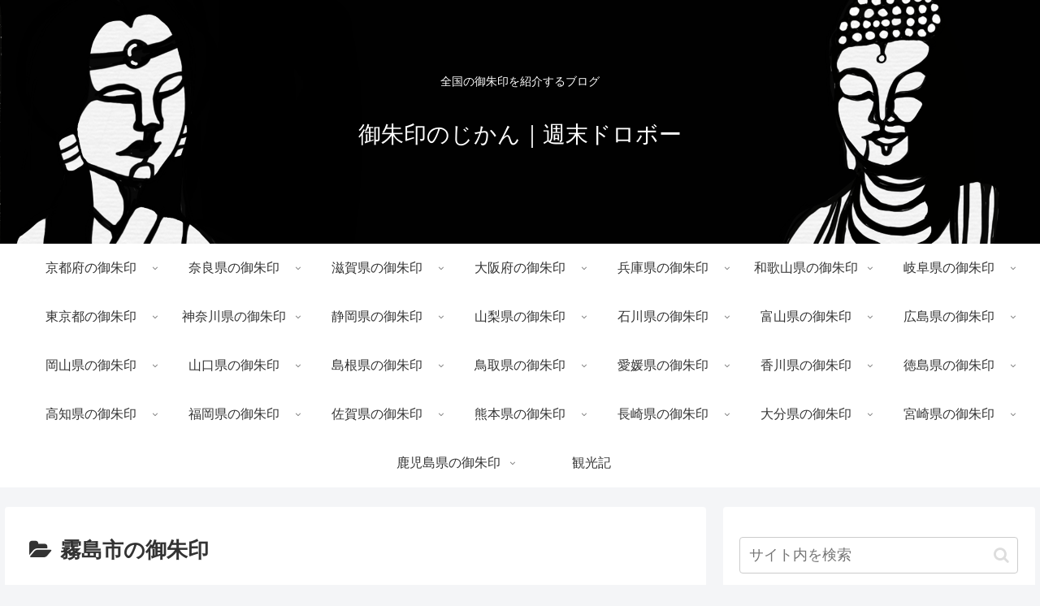

--- FILE ---
content_type: text/html; charset=UTF-8
request_url: https://goshuin.138shinsekai.com/category/goshuin-kagoshima/goshuin-kirishima/
body_size: 99025
content:
<!doctype html><html lang="ja"><head><meta charset="utf-8"><meta http-equiv="X-UA-Compatible" content="IE=edge"><meta name="viewport" content="width=device-width, initial-scale=1.0, viewport-fit=cover"/><meta name="referrer" content="no-referrer-when-downgrade"/><script async src="https://www.googletagmanager.com/gtag/js?id=UA-155294394-1"></script><script>
  window.dataLayer = window.dataLayer || [];
  function gtag(){dataLayer.push(arguments);}
  gtag('js', new Date());

  gtag('config', 'UA-155294394-1');
</script><meta name="google-site-verification" content="_5SNGlaMSI0nRjENhuOBCu7PGf087ikHFJgwcD7yYyA"/><link rel="preconnect dns-prefetch" href="//www.googletagmanager.com"><link rel="preconnect dns-prefetch" href="//www.google-analytics.com"><link rel="preconnect dns-prefetch" href="//ajax.googleapis.com"><link rel="preconnect dns-prefetch" href="//cdnjs.cloudflare.com"><link rel="preconnect dns-prefetch" href="//pagead2.googlesyndication.com"><link rel="preconnect dns-prefetch" href="//googleads.g.doubleclick.net"><link rel="preconnect dns-prefetch" href="//tpc.googlesyndication.com"><link rel="preconnect dns-prefetch" href="//ad.doubleclick.net"><link rel="preconnect dns-prefetch" href="//www.gstatic.com"><link rel="preconnect dns-prefetch" href="//cse.google.com"><link rel="preconnect dns-prefetch" href="//fonts.gstatic.com"><link rel="preconnect dns-prefetch" href="//fonts.googleapis.com"><link rel="preconnect dns-prefetch" href="//cms.quantserve.com"><link rel="preconnect dns-prefetch" href="//secure.gravatar.com"><link rel="preconnect dns-prefetch" href="//cdn.syndication.twimg.com"><link rel="preconnect dns-prefetch" href="//cdn.jsdelivr.net"><link rel="preconnect dns-prefetch" href="//images-fe.ssl-images-amazon.com"><link rel="preconnect dns-prefetch" href="//completion.amazon.com"><link rel="preconnect dns-prefetch" href="//m.media-amazon.com"><link rel="preconnect dns-prefetch" href="//i.moshimo.com"><link rel="preconnect dns-prefetch" href="//aml.valuecommerce.com"><link rel="preconnect dns-prefetch" href="//dalc.valuecommerce.com"><link rel="preconnect dns-prefetch" href="//dalb.valuecommerce.com"><title>霧島市の御朱印 | 御朱印のじかん｜週末ドロボー</title><meta name='robots' content='max-image-preview:large'/><meta property="og:type" content="website"><meta property="og:description" content="「霧島市の御朱印」の記事一覧です。"><meta property="og:title" content="霧島市の御朱印"><meta property="og:url" content="https://goshuin.138shinsekai.com/category/goshuin-kagoshima/goshuin-kirishima/"><meta property="og:image" content="http://goshuin.138shinsekai.com/wp-content/themes/cocoon-master/screenshot.jpg"><meta property="og:site_name" content="御朱印のじかん｜週末ドロボー"><meta property="og:locale" content="ja_JP"><meta property="article:published_time" content="2022-12-05T21:19:30+09:00"/><meta property="article:modified_time" content="2022-12-05T21:19:30+09:00"/><meta property="article:section" content="霧島市の御朱印"><meta property="article:section" content="鹿児島県の御朱印"><meta property="article:tag" content="全国の珍しいお寺と神社"><meta property="article:tag" content="全国の珍寺と珍社"><meta property="article:tag" content="霧島市の御朱印"><meta property="article:tag" content="霧島市の神社"><meta property="article:tag" content="鹿児島県のお寺と神社"><meta property="article:tag" content="鹿児島県の御朱印"><meta property="article:tag" content="鹿児島県の神社"><meta name="twitter:card" content="summary_large_image"><meta property="twitter:description" content="「霧島市の御朱印」の記事一覧です。"><meta property="twitter:title" content="霧島市の御朱印"><meta property="twitter:url" content="https://goshuin.138shinsekai.com/category/goshuin-kagoshima/goshuin-kirishima/"><meta name="twitter:image" content="http://goshuin.138shinsekai.com/wp-content/themes/cocoon-master/screenshot.jpg"><meta name="twitter:domain" content="goshuin.138shinsekai.com"><link rel='dns-prefetch' href='//ajax.googleapis.com'/><link rel='dns-prefetch' href='//cdnjs.cloudflare.com'/><link rel='dns-prefetch' href='//s.w.org'/><link rel="alternate" type="application/rss+xml" title="御朱印のじかん｜週末ドロボー &raquo; フィード" href="https://goshuin.138shinsekai.com/feed/"/><link rel="alternate" type="application/rss+xml" title="御朱印のじかん｜週末ドロボー &raquo; コメントフィード" href="https://goshuin.138shinsekai.com/comments/feed/"/><link rel="alternate" type="application/rss+xml" title="御朱印のじかん｜週末ドロボー &raquo; 霧島市の御朱印 カテゴリーのフィード" href="https://goshuin.138shinsekai.com/category/goshuin-kagoshima/goshuin-kirishima/feed/"/><script src='https://ajax.googleapis.com/ajax/libs/jquery/1.12.4/jquery.min.js?ver=1.12.4' id='jquery-core-js'></script><script src='https://cdnjs.cloudflare.com/ajax/libs/jquery-migrate/1.4.1/jquery-migrate.min.js?ver=1.4.1' id='jquery-migrate-js'></script><meta name="generator" content="Site Kit by Google 1.13.0"/><meta name="thumbnail" content="https://goshuin.138shinsekai.com/wp-content/uploads/2022/11/himiko-kagoshima01.jpg"/><link rel="canonical" href="https://goshuin.138shinsekai.com/category/goshuin-kagoshima/goshuin-kirishima/"><meta name="description" content="「霧島市の御朱印」の記事一覧です。"><meta name="keywords" content="霧島市の御朱印"><script async src="//pagead2.googlesyndication.com/pagead/js/adsbygoogle.js"></script> <script>(adsbygoogle=window.adsbygoogle||[]).push({google_ad_client:"ca-pub-8221542903590389",enable_page_level_ads:!0,tag_partner:"site_kit"});</script><link rel="icon" href="https://goshuin.138shinsekai.com/wp-content/uploads/2020/01/cropped-F12F8577-ED38-45FC-84F8-0F86B5258F1C-32x32.png" sizes="32x32"/><link rel="icon" href="https://goshuin.138shinsekai.com/wp-content/uploads/2020/01/cropped-F12F8577-ED38-45FC-84F8-0F86B5258F1C-192x192.png" sizes="192x192"/><link rel="apple-touch-icon" href="https://goshuin.138shinsekai.com/wp-content/uploads/2020/01/cropped-F12F8577-ED38-45FC-84F8-0F86B5258F1C-180x180.png"/><meta name="msapplication-TileImage" content="https://goshuin.138shinsekai.com/wp-content/uploads/2020/01/cropped-F12F8577-ED38-45FC-84F8-0F86B5258F1C-270x270.png"/><style>.faw::before{font-family:FontAwesome;padding-right:4px}.entry-card,.related-entry-card{position:relative;height:100%}.entry-card-thumb,.widget-entry-card-thumb,.related-entry-card-thumb,.carousel-entry-card-thumb{float:left;margin-top:3px;position:relative}.entry-card-content,.related-entry-card-content{padding-bottom:1.2em}.entry-card-title,.related-entry-card-title{font-size:18px;margin:0 0 5px 0;line-height:1.6;font-weight:bold}.entry-card-snippet,.related-entry-card-snippet{font-size:.8em;max-height:7.8em;line-height:1.3;overflow:hidden}.entry-card-meta,.related-entry-card-meta{bottom:0;position:absolute;right:0;text-align:right;line-height:1}.entry-categories-tags{margin-bottom:18px}.sns-share,.sns-follow{margin:24px 0}.sns-share-message,.sns-follow-message{text-align:center;margin-bottom:3px}body,.header,.appeal{background-position:top center;background-repeat:no-repeat;background-size:100% auto}body.ba-fixed,.ba-fixed.header,.ba-fixed.appeal{background-attachment:fixed}.entry-category,.post-date,.post-update,.post-author,.amp-back{padding:2px;display:inline;font-size:.7em}.search-edit,input[type=text],input[type=password],input[type=date],input[type=datetime],input[type=email],input[type=number],input[type=search],input[type=tel],input[type=time],input[type=url],textarea,select{padding:11px;border:1px solid #ccc;border-radius:4px;font-size:18px;width:100%}.fz-12px{font-size:12px}.fz-13px{font-size:13px}.fz-14px{font-size:14px}.fz-15px{font-size:15px}.fz-16px{font-size:16px}.fz-17px{font-size:17px}.fz-18px{font-size:18px}.fz-19px{font-size:19px}.fz-20px{font-size:20px}.fz-21px{font-size:21px}.fz-22px{font-size:22px}.fz-24px{font-size:24px}.fz-28px{font-size:28px}.fz-32px{font-size:32px}.fz-36px{font-size:36px}.fz-40px{font-size:40px}.fz-44px{font-size:44px}.fz-48px{font-size:48px}.fw-100{font-weight:100}.fw-200{font-weight:200}.fw-300{font-weight:300}.fw-400{font-weight:400}.fw-500{font-weight:500}.fw-600{font-weight:600}.fw-700{font-weight:700}.fw-800{font-weight:800}.fw-900{font-weight:900}.ff-meiryo,.wf-loading body{font-family:Meiryo,"Hiragino Kaku Gothic ProN","Hiragino Sans",sans-serif}.ff-yu-gothic{font-family:"Yu Gothic",Meiryo,"Hiragino Kaku Gothic ProN","Hiragino Sans",sans-serif}.ff-ms-pgothic{font-family:"MS PGothic","Hiragino Kaku Gothic ProN","Hiragino Sans",Meiryo,sans-serif}.ff-noto-sans-jp,.wf-active .ff-noto-sans-jp{font-family:"Noto Sans JP",sans-serif}.ff-noto-serif-jp,.wf-active .ff-noto-serif-jp{font-family:"Noto Serif JP",sans-serif}.ff-mplus-1p,.wf-active .ff-mplus-1p{font-family:"M PLUS 1p",sans-serif}.ff-rounded-mplus-1c,.wf-active .ff-rounded-mplus-1c{font-family:"M PLUS Rounded 1c",sans-serif}.ff-kosugi,.wf-active .ff-kosugi{font-family:"Kosugi",sans-serif}.ff-kosugi-maru,.wf-active .ff-kosugi-maru{font-family:"Kosugi Maru",sans-serif}.ff-sawarabi-gothic,.wf-active .ff-sawarabi-gothic{font-family:"Sawarabi Gothic",sans-serif}.ff-sawarabi-mincho,.wf-active .ff-sawarabi-mincho{font-family:"Sawarabi Mincho",sans-serif}.sub-caption{font-family:Tunga,"Trebuchet MS",Tahoma,Verdana,"Segoe UI","Hiragino Kaku Gothic ProN","Hiragino Sans",Meiryo,sans-serif;font-weight:400;font-size:.75em;opacity:.5}span.sub-caption{opacity:.8}*{padding:0;margin:0;box-sizing:border-box;word-wrap:break-word;overflow-wrap:break-word}.container{padding-right:constant(safe-area-inset-right);padding-left:constant(safe-area-inset-left);padding-right:env(safe-area-inset-right);padding-left:env(safe-area-inset-left)}body{font-family:"Hiragino Kaku Gothic ProN","Hiragino Sans",Meiryo,sans-serif;font-size:18px;color:#333;line-height:1.8;margin:0;overflow-wrap:break-word;background-color:#f4f5f7;text-size-adjust:100%;-webkit-text-size-adjust:100%;-moz-text-size-adjust:100%;background-attachment:fixed}a{color:#1967d2}a:hover{color:#e53900}ol,ul{padding-left:40px}ul{list-style-type:disc}hr{color:#eee}.cf::after{clear:both;content:"";display:block}.header-container,.main,.sidebar,.footer{background-color:#fff}.wrap{width:1256px;margin:0 auto}.content-in{display:flex;justify-content:space-between;flex-wrap:wrap}.main{width:860px;padding:20px 29px;border:1px solid transparent;border-radius:4px;position:relative}.no-sidebar .content .main{margin:0;width:100%}.no-scrollable-main .main{height:100%}.main-scroll{position:-webkit-sticky;position:sticky;top:0;margin-top:2em}@media all and (-ms-high-contrast:none){.main-scroll{position:static;top:auto}.logo{height:100%}}.publisher{display:none}#wpadminbar{font-size:13px}.wp-caption{margin:1em 0}.body .aligncenter{display:block;margin-right:auto;margin-left:auto}.body .alignleft{float:left;margin-right:25px}.body .alignright{float:right;margin-left:25px}.wp-caption{padding-top:4px;border:1px solid #eee;border-radius:3px;background-color:#f5f6f7;text-align:center;max-width:100%}.wp-caption .wp-caption-text,.gallery .gallery-caption{font-size:.8em;margin:2px}.wp-caption img{margin:0;padding:0;border:0 none}.wp-caption-dd{margin:0;padding:0 4px 5px;font-size:11px;line-height:17px}img.alignright{display:inline-block;margin:0 0 1em 1.5em}img.alignleft{display:inline-block;margin:0 1.5em 1em 0}.comment-btn{margin:24px 0;cursor:pointer}label{cursor:pointer}.sitemap li a::before{display:none}.content-top,.content-bottom{margin:1em 0}figure{margin:0}img{max-width:100%;height:auto;border:0}.circle-image img{border-radius:50%}.iwe-border img,.iwe-border amp-img{border:1px solid #ccc}.iwe-border-bold img,.iwe-border-bold amp-img{border:4px solid #eee}.iwe-shadow img,.iwe-shadow amp-img{box-shadow:5px 5px 15px #eee}.iwe-shadow-paper img,.iwe-shadow-paper amp-img{box-shadow:0 2px 2px 0 rgba(0,0,0,.16),0 0 0 1px rgba(0,0,0,.08)}.entry-card-thumb,.author-thumb,.blogcard-thumbnail,.related-entry-card-thumb,.popular-entry-card-thumb,.new-entry-card-thumb{margin-right:1.6%}.ect-vertical-card .entry-card-thumb,.rect-vertical-card .related-entry-card-thumb{margin:0}.ib-right .blogcard-thumbnail,.eb-right .blogcard-thumbnail{margin-right:0;margin-left:1.4%}.no-thumbnail .card-thumb,.no-thumbnail .widget-entry-card-pv{display:none}.no-thumbnail .card-content,.no-thumbnail .widget-entry-cards .widget-entry-card-content,.no-thumbnail .rect-mini-card .related-entry-card-content{margin:0}.no-thumbnail .widget-entry-cards div.widget-entry-card-content{font-size:18px;margin-bottom:.6em}.no-thumbnail .widget-entry-cards.large-thumb-on .card-title{max-height:none;position:static}.no-thumbnail .entry-card-meta{position:static;background-color:transparent;margin-top:.4em}.no-thumbnail .entry-card-snippet,.no-thumbnail .related-entry-card-snippet{max-height:10.4em}.no-thumbnail .entry-card-day{display:inline}.no-thumbnail .entry-card-meta .entry-card-categorys{display:inline}.no-thumbnail .entry-card-meta .entry-card-categorys>span{margin-left:.6em}img.emoji{display:inline;width:1em;height:auto;vertical-align:text-bottom;margin-right:.1em}.wp-block-image .aligncenter{text-align:center}.wp-block-image img{display:block}.wp-block-image figcaption{margin:0}.header{height:100%;flex-shrink:0}.header-in{display:flex;flex-direction:column;justify-content:center}.tagline{text-align:center;font-size:14px;margin:.6em 1em}.logo{text-align:center}.logo-image span,.logo-image a{display:inline-block;max-width:100%}.site-name-text-link{color:#333;text-decoration:none;font-weight:normal}.site-name-text-link:hover{color:inherit}.site-name-text{font-size:28px}.logo-text{padding:20px 0 30px;font-size:1em}.logo-image{padding:10px 0;font-size:inherit}.header-container-in.hlt-top-menu{display:flex;justify-content:space-between;align-items:center;align-content:center}.header-container-in.hlt-top-menu .wrap{width:auto}.header-container-in.hlt-top-menu .header{background-image:none}.header-container-in.hlt-top-menu .logo-text{padding:0;display:flex;align-items:center;align-content:center}.header-container-in.hlt-top-menu .logo-image{padding:0;margin:0}.header-container-in.hlt-top-menu .site-name-text-link{margin:0 16px;display:block}.header-container-in.hlt-top-menu .site-name-text{font-size:22px;white-space:nowrap}.header-container-in.hlt-top-menu .tagline{display:none}.header-container-in.hlt-top-menu .logo-header{max-height:60px}.header-container-in.hlt-top-menu .logo-header .site-name{margin:0}.header-container-in.hlt-top-menu .logo-header img{max-height:60px;height:auto;vertical-align:middle}.header-container-in.hlt-top-menu amp-img{max-width:160px;max-height:60px}.header-container-in.hlt-top-menu amp-img img{height:auto}.header-container-in.hlt-top-menu .navi{width:100%}.header-container-in.hlt-top-menu.hlt-tm-small .site-name-text-link{margin:0 16px}.header-container-in.hlt-top-menu.hlt-tm-small .site-name-text{font-size:20px}.header-container-in.hlt-top-menu.hlt-tm-small .logo-header{max-height:40px}.header-container-in.hlt-top-menu.hlt-tm-small .logo-header img{max-height:40px}.header-container-in.hlt-top-menu.hlt-tm-small .navi-in>ul>li,.header-container-in.hlt-top-menu.hlt-tm-small .navi-in>ul>.menu-item-has-description>a>.caption-wrap{line-height:40px;height:40px;display:block}.header-container-in.hlt-top-menu.hlt-tm-small .item-description{display:none}.hlt-tm-right .navi-in>ul{justify-content:flex-end}.header-container-in.hlt-center-logo-top-menu{display:flex;flex-direction:column-reverse}.fixed-header .cl-slim .logo-header{max-height:40px}.fixed-header .cl-slim .logo-header img{max-height:40px}.cl-slim .navi-in>ul li{height:40px;line-height:40px}.cl-slim .navi-in>ul li .sub-menu ul{top:-40px}.cl-slim .navi-in>ul li.menu-item-has-description>a>.caption-wrap{height:40px;line-height:16px;font-size:14px;padding-top:6px}.navi{background-color:#fff}.navi-in a{position:relative}.navi-in .has-icon{position:absolute;right:6px;top:0;display:inline-block;opacity:.7;font-size:11px}.navi-in>ul{padding:0;margin:0;list-style:none;display:flex;flex-wrap:wrap;justify-content:center;text-align:center}.navi-in>ul li{display:block;width:176px;height:60px;line-height:60px;position:relative}.navi-in>ul li:hover>ul{display:block}.navi-in>ul .menu-item-has-description>a>.caption-wrap{line-height:21.4285714286px;display:flex;flex-wrap:wrap;justify-content:center;align-items:center;align-content:center;height:60px}.navi-in>ul .menu-item-has-description>a>.caption-wrap>div{width:100%}.navi-in>ul .sub-menu{display:none;position:absolute;margin:0;min-width:240px;list-style:none;padding:0;background-color:#fafbfc;z-index:99;text-align:left}.navi-in>ul .sub-menu li{width:auto}.navi-in>ul .sub-menu a{padding-left:16px;padding-right:16px}.navi-in>ul .sub-menu ul{top:-60px;left:240px;position:relative}.navi-in a{color:#333;text-decoration:none;display:block;font-size:16px;transition:all .3s ease-in-out}.navi-in a:hover{background-color:#f5f8fa;transition:all .3s ease-in-out;color:#333}.navi-in a:hover>ul{display:block}.navi-in>.menu-mobile{display:none}.navi-in>.menu-mobile .sub-menu{display:none}.navi-footer-in>.menu-footer{padding:0;margin:0;list-style:none;display:flex;flex-wrap:wrap;justify-content:flex-end;text-align:center;margin:0}.navi-footer-in>.menu-footer li{width:120px;border-left:1px solid #ddd}.navi-footer-in>.menu-footer li:last-child{border-right:1px solid #ddd}.navi-footer-in a{color:#333;text-decoration:none;display:block;font-size:14px;transition:all .3s ease-in-out}.navi-footer-in a:hover{background-color:#f5f8fa;transition:all .3s ease-in-out;color:#333}.a-wrap{text-decoration:none;display:block;color:#333;padding:1.5%;margin-bottom:3%;transition:all .3s ease-in-out}.a-wrap:hover{background-color:#f5f8fa;transition:all .3s ease-in-out;color:#333}.card-thumb img{width:100%}.entry-card-thumb{width:320px}.related-entry-card-thumb{width:160px}.cat-label{position:absolute;top:.3em;left:.3em;border:1px solid #eee;font-size:11px;color:#fff;background-color:rgba(51,51,51,.7);padding:1px 5px;max-width:80%;white-space:nowrap;overflow:hidden;text-overflow:ellipsis}.entry-card-content{margin-left:330px}.entry-card-info>*{font-size:.7em;padding:2px}.entry-card-meta .entry-card-categorys{display:none}.e-card-info .post-author{display:flex;flex-wrap:wrap;justify-content:flex-end;align-items:center}.post-author-image{margin-right:3px}.post-author-image img{border-radius:50%}.e-card-info{display:flex;flex-wrap:wrap;justify-content:flex-end;align-items:center}.e-card-info>span{margin-right:4px}.ect-vertical-card{display:flex;flex-wrap:wrap;justify-content:space-between}.ect-vertical-card .entry-card-wrap{width:49.5%;display:inline-block;margin-bottom:12px}.ect-vertical-card .entry-card-wrap .entry-card-thumb{width:100%;float:none}.ect-vertical-card .entry-card-wrap .entry-card-thumb img{width:100%}.ect-vertical-card .entry-card-wrap .entry-card-content{margin:0}.ect-vertical-card .entry-card-wrap .post-date,.ect-vertical-card .entry-card-wrap .post-update{margin-right:0}.ect-vertical-card.ect-tile-card .a-wrap{margin:0 .25% 12px}.ect-vertical-card.ect-tile-card .entry-card-content{padding:0}.ect-vertical-card.ect-tile-card .card-snippet{padding:0;margin:0}.ect-vertical-card.ect-tile-card .card-meta{position:static}.ect-vertical-card.ect-tile-card .a-wrap{margin:0 .16666% 12px}.ect-2-columns>*{width:49.5%;display:inline-block}.ect-3-columns{justify-content:space-around}.ect-3-columns .entry-card-wrap{width:33%;padding:7px}.ect-3-columns .entry-card-snippet{max-height:4em;overflow:hidden}.ect-3-columns>*{width:33%;display:inline-block}.ecb-entry-border .entry-card-wrap{border:1px solid #ccc}.entry-card-day span:last-child{margin-right:0}.front-top-page .ect-big-card-first .a-wrap:first-of-type .card-thumb,.ect-big-card .card-thumb{float:none;width:100%}.front-top-page .ect-big-card-first .a-wrap:first-of-type .card-content,.ect-big-card .card-content{margin:0}.date-tags{line-height:.8;text-align:right;margin-bottom:1em}.post-date,.post-update,.post-author,.amp-back{margin-right:8px}.related-entry-post-date{margin-right:0}.breadcrumb{margin:1em .4em;color:#777;font-size:13px}.breadcrumb div{display:inline}.breadcrumb .sp{margin:0 10px}.breadcrumb a{text-decoration:none;color:#777}.breadcrumb.sbp-main-before,.breadcrumb.sbp-footer-before,.breadcrumb.pbp-main-before,.breadcrumb.pbp-footer-before{background-color:#fff;margin:12px auto 0;padding:.6em 1em}.breadcrumb.sbp-main-before+.content,.breadcrumb.pbp-main-before+.content{margin-top:12px}.breadcrumb-caption{margin:0 3px}.sns-buttons{display:flex;align-items:center}.sns-buttons a{display:block;background-color:#333;text-align:center;color:#fff;text-decoration:none;border-radius:4px;height:45px}.sns-buttons a:hover{opacity:.7;color:#fff;transition:all .3s ease-in-out}.sns-share a,.sns-follow a{cursor:pointer}.bc-brand-color.sns-share .twitter-button,.bc-brand-color.sns-follow .twitter-button{background-color:#1da1f2}.bc-brand-color.sns-share .facebook-button,.bc-brand-color.sns-follow .facebook-button{background-color:#3b5998}.bc-brand-color.sns-share .hatebu-button,.bc-brand-color.sns-follow .hatebu-button{background-color:#2c6ebd}.bc-brand-color.sns-share .google-plus-button,.bc-brand-color.sns-follow .google-plus-button{background-color:#dd4b39}.bc-brand-color.sns-share .pocket-button,.bc-brand-color.sns-follow .pocket-button{background-color:#ef4056}.bc-brand-color.sns-share .line-button,.bc-brand-color.sns-follow .line-button{background-color:#00c300}.bc-brand-color.sns-share .website-button,.bc-brand-color.sns-follow .website-button{background-color:#002561}.bc-brand-color.sns-share .instagram-button,.bc-brand-color.sns-follow .instagram-button{background-color:#405de6}.bc-brand-color.sns-share .pinterest-button,.bc-brand-color.sns-follow .pinterest-button{background-color:#bd081c}.bc-brand-color.sns-share .youtube-button,.bc-brand-color.sns-follow .youtube-button{background-color:#cd201f}.bc-brand-color.sns-share .linkedin-button,.bc-brand-color.sns-follow .linkedin-button{background-color:#0077b5}.bc-brand-color.sns-share .note-button,.bc-brand-color.sns-follow .note-button{background-color:#41c9b4}.bc-brand-color.sns-share .soundcloud-button,.bc-brand-color.sns-follow .soundcloud-button{background-color:#f80}.bc-brand-color.sns-share .flickr-button,.bc-brand-color.sns-follow .flickr-button{background-color:#111}.bc-brand-color.sns-share .amazon-button,.bc-brand-color.sns-follow .amazon-button{background-color:#f90}.bc-brand-color.sns-share .twitch-button,.bc-brand-color.sns-follow .twitch-button{background-color:#6441a4}.bc-brand-color.sns-share .rakuten-room-button,.bc-brand-color.sns-follow .rakuten-room-button{background-color:#c61e79}.bc-brand-color.sns-share .slack-button,.bc-brand-color.sns-follow .slack-button{background-color:#e01563}.bc-brand-color.sns-share .github-button,.bc-brand-color.sns-follow .github-button{background-color:#4078c0}.bc-brand-color.sns-share .codepen-button,.bc-brand-color.sns-follow .codepen-button{background-color:#333}.bc-brand-color.sns-share .feedly-button,.bc-brand-color.sns-follow .feedly-button{background-color:#2bb24c}.bc-brand-color.sns-share .rss-button,.bc-brand-color.sns-follow .rss-button{background-color:#f26522}.bc-brand-color-white.sns-share a,.bc-brand-color-white.sns-follow a{background-color:#fff;font-weight:500;border:1px solid #333;color:#333}.bc-brand-color-white.sns-share a:hover,.bc-brand-color-white.sns-follow a:hover{opacity:.5}.bc-brand-color-white.sns-share .twitter-button,.bc-brand-color-white.sns-follow .twitter-button{color:#1da1f2;border-color:#1da1f2}.bc-brand-color-white.sns-share .facebook-button,.bc-brand-color-white.sns-follow .facebook-button{color:#3b5998;border-color:#3b5998}.bc-brand-color-white.sns-share .hatebu-button,.bc-brand-color-white.sns-follow .hatebu-button{color:#2c6ebd;border-color:#2c6ebd}.bc-brand-color-white.sns-share .google-plus-button,.bc-brand-color-white.sns-follow .google-plus-button{color:#dd4b39;border-color:#dd4b39}.bc-brand-color-white.sns-share .pocket-button,.bc-brand-color-white.sns-follow .pocket-button{color:#ef4056;border-color:#ef4056}.bc-brand-color-white.sns-share .line-button,.bc-brand-color-white.sns-follow .line-button{color:#00c300;border-color:#00c300}.bc-brand-color-white.sns-share .website-button,.bc-brand-color-white.sns-follow .website-button{color:#002561;border-color:#002561}.bc-brand-color-white.sns-share .instagram-button,.bc-brand-color-white.sns-follow .instagram-button{color:#405de6;border-color:#405de6}.bc-brand-color-white.sns-share .pinterest-button,.bc-brand-color-white.sns-follow .pinterest-button{color:#bd081c;border-color:#bd081c}.bc-brand-color-white.sns-share .youtube-button,.bc-brand-color-white.sns-follow .youtube-button{color:#cd201f;border-color:#cd201f}.bc-brand-color-white.sns-share .linkedin-button,.bc-brand-color-white.sns-follow .linkedin-button{color:#0077b5;border-color:#0077b5}.bc-brand-color-white.sns-share .note-button,.bc-brand-color-white.sns-follow .note-button{color:#41c9b4;border-color:#41c9b4}.bc-brand-color-white.sns-share .soundcloud-button,.bc-brand-color-white.sns-follow .soundcloud-button{color:#f80;border-color:#f80}.bc-brand-color-white.sns-share .soundcloud-button,.bc-brand-color-white.sns-follow .soundcloud-button{color:#f80;border-color:#f80}.bc-brand-color-white.sns-share .flickr-button,.bc-brand-color-white.sns-follow .flickr-button{color:#111;border-color:#111}.bc-brand-color-white.sns-share .amazon-button,.bc-brand-color-white.sns-follow .amazon-button{color:#f90;border-color:#f90}.bc-brand-color-white.sns-share .twitch-button,.bc-brand-color-white.sns-follow .twitch-button{color:#6441a4;border-color:#6441a4}.bc-brand-color-white.sns-share .rakuten-room-button,.bc-brand-color-white.sns-follow .rakuten-room-button{color:#c61e79;border-color:#c61e79}.bc-brand-color-white.sns-share .slack-button,.bc-brand-color-white.sns-follow .slack-button{color:#e01563;border-color:#e01563}.bc-brand-color-white.sns-share .github-button,.bc-brand-color-white.sns-follow .github-button{color:#4078c0;border-color:#4078c0}.bc-brand-color-white.sns-share .codepen-button,.bc-brand-color-white.sns-follow .codepen-button{color:#333;border-color:#333}.bc-brand-color-white.sns-share .feedly-button,.bc-brand-color-white.sns-follow .feedly-button{color:#2bb24c;border-color:#2bb24c}.bc-brand-color-white.sns-share .rss-button,.bc-brand-color-white.sns-follow .rss-button{color:#f26522;border-color:#f26522}.ss-top{margin-top:0;margin-bottom:0}.ss-top .sns-share-message{display:none}.sns-share.ss-col-1 a{width:100%}.sns-share.ss-col-2 a{width:49%}.sns-share.ss-col-4 a{width:24%}.sns-share.ss-col-5 a{width:19%}.sns-share.ss-col-6 a{width:16%}.sns-share.ss-high-and-low-lc a,.sns-share.ss-high-and-low-cl a{display:flex;align-content:center;line-height:16px}.sns-share.ss-high-and-low-lc a .social-icon,.sns-share.ss-high-and-low-cl a .social-icon,.sns-share.ss-high-and-low-lc a .button-caption,.sns-share.ss-high-and-low-cl a .button-caption{display:block;font-size:16px;margin:0}.sns-share.ss-high-and-low-lc a .social-icon.button-caption,.sns-share.ss-high-and-low-cl a .social-icon.button-caption,.sns-share.ss-high-and-low-lc a .button-caption.button-caption,.sns-share.ss-high-and-low-cl a .button-caption.button-caption{font-size:12px}.sns-share.ss-high-and-low-lc a{flex-direction:column}.sns-share.ss-high-and-low-lc a>span{padding-top:3px}.sns-share.ss-high-and-low-cl a{flex-direction:column-reverse}.sns-share-buttons{flex-wrap:wrap;justify-content:space-around;align-content:center}.sns-share-buttons a{width:32%;margin-bottom:8px;font-size:18px;display:inline-flex;align-content:center;align-items:center;justify-content:center;position:relative}.sns-share-buttons a .button-caption{font-size:16px;margin-left:10px}.sns-share-buttons a .share-count{position:absolute;right:3px;bottom:3px;font-size:12px;line-height:1}.share-menu-content .sns-share-buttons a{width:24%}.sbc-hide .share-count{display:none}.copy-info{display:none;padding:1em 2em;color:#fff;border-radius:8px;position:fixed;top:50%;left:50%;transform:translate(-50%,-50%);background-color:#333;opacity:.8;box-shadow:0 4px 8px #777;z-index:2}.content{margin-top:24px}.entry-title,.archive-title{font-size:26px;margin:16px 0;line-height:1.3}.archive-title span{margin-right:10px}.entry-content{margin-top:1em;margin-bottom:3em}pre,pre *{line-height:1.6;word-wrap:normal}.entry-categories-tags>div{margin-bottom:.5em}.entry-categories-tags .tax-icon{margin-right:.4em}.ctdt-one-row>div{display:inline-block}.ctdt-category-only .entry-tags{display:none}.ctdt-tag-only .entry-categories{display:none}.ctdt-none{display:none}.cat-link{color:#fff;text-decoration:none;display:inline-block;margin-right:5px;padding:2px 6px;font-size:12px;background-color:#333;border-radius:2px;word-break:break-all}.cat-link:hover{opacity:.5;color:#fff}.tag-link,.comment-reply-link{color:#333;text-decoration:none;display:inline-block;margin-right:5px;padding:1px 5px;font-size:12px;border:1px solid #999;border-radius:2px;word-break:break-all}.tag-link:hover,.comment-reply-link:hover{background-color:#f5f8fa;transition:all .3s ease-in-out;color:#333}table{margin-bottom:20px;max-width:100%;width:100%;border-collapse:collapse;border-spacing:0}table th{background-color:#f5f6f7}table tr:nth-of-type(2n+1){background-color:#fafbfc}table th,table td{border:1px solid #eee;padding:6px}.scrollable-table{-webkit-overflow-scrolling:touch;margin:0}.scrollable-table.stfc-sticky tr>*:first-child{background-color:#e9eff2;color:#333;position:sticky;position:-webkit-sticky;left:0;z-index:2}.scrollable-table table{border-collapse:collapse;max-width:none;margin:0}.scrollable-table th{background-color:#eee}.scrollable-table th,.scrollable-table td{padding:3px 5px;white-space:nowrap}.scrollable-table{overflow-x:auto!important;overflow-y:hidden!important}figure.wp-block-table table{width:auto}figure.wp-block-table.alignwide table,figure.wp-block-table.alignfull table{width:100%}.main figure.wp-block-table{width:auto;max-width:100%;display:block}figure.wp-block-table table{margin-right:auto}figure.wp-block-table.aligncenter table{margin-left:auto}figure.wp-block-table.aligncenter figcaption{text-align:center}figure.wp-block-table.alignright table{margin-left:0}.scroll-hint-icon-wrap{overflow:hidden}.article{margin-bottom:2em}.article dd{margin-left:40px}.article ul li,.article ol li{margin:.2em}.article .wp-block-gallery ul{padding-left:0}.article h1,.article h2,.article h3,.article h4,.article h5,.article h6{line-height:1.25;font-weight:bold}.article h4,.article h5,.article h6{font-size:20px;padding:9px 10px}.article h2{font-size:24px;padding:25px;background-color:#f5f6f7;border-radius:2px}.article h3{border-left:7px solid #888;border-right:1px solid #ddd;border-top:1px solid #ddd;border-bottom:1px solid #ddd;font-size:22px;padding:12px 20px}.article h4{border-top:2px solid #ddd;border-bottom:2px solid #ddd}.article h5{border-bottom:2px solid #ddd}.article h6{border-bottom:1px solid #ddd}.article .column-wrap h1,.article .column-wrap h2,.article .column-wrap h3,.article .column-wrap h4,.article .column-wrap h5,.article .column-wrap h6{margin-top:0}blockquote{background-color:#fafbfc;border:1px solid #ddd;padding:1.4em 1.8em;position:relative}blockquote::before,blockquote::after{color:#C8C8C8;font-family:serif;position:absolute;font-size:300%}blockquote::before{content:"“";line-height:1.1;left:10px;top:0}blockquote::after{content:"”";line-height:0;right:10px;bottom:0}blockquote cite{font-size:.7em}.footer-meta{font-size:.8em;text-align:right}.author-info .post-author{font-size:14px}.content-only .header-container,.content-only .appeal,.content-only .ad-area,.content-only .sns-share,.content-only .date-tags,.content-only .sns-follow,.content-only .article-footer,.content-only .under-entry-content,.content-only .breadcrumb,.content-only .main-scroll,.content-only .footer,.content-only .go-to-top-button,.content-only .notice-area,.content-only .content-top,.content-only .content-bottom,.content-only .recommended{display:none}.content-only .carousel{display:none!important}span.external-icon,span.internal-icon{margin-left:3px;font-size:.8em}.login-user-only{text-align:center;padding:2em;background-color:#fafbfc;border:1px solid #ccc}.no-post-date .post-date,.no-post-update .post-update,.no-post-author .author-info{display:none}.read-time{text-align:center;font-size:.7em;border-top:4px double #eee;border-bottom:4px double #eee;margin:0 3%;margin-bottom:1em}.eye-catch-wrap{display:flex}.eye-catch{position:relative;margin-bottom:.6em;max-width:100%}.eye-catch .cat-label{position:absolute;right:auto;top:.4em;bottom:auto;left:.4em;font-size:14px;padding:2px 8px;opacity:.9;border:1px solid #eee}.eye-catch img{vertical-align:bottom}.eye-catch-caption{color:#fff;position:absolute;bottom:0;padding:2em .6em .2em;text-align:right;width:100%;font-size:.9em;background:linear-gradient(180deg,transparent,#555);opacity:.9}@media all and (-ms-high-contrast:none){.eye-catch-wrap{display:block}}.show-pinterest-button .eye-catch:hover .cat-label{display:none}.ad-area{text-align:center;margin-bottom:1.8em}.ad-label-invisible .ad-label{display:none}.ad-content-top{margin-top:1em}.ad-responsive ins{width:100%}.ad-single-rectangle .ad-responsive,.ad-dabble-rectangle .ad-responsive{max-width:336px;margin:auto}.ad-dabble-rectangle .ad-wrap{display:flex}.ad-dabble-rectangle .ad-responsive{width:336px}@media screen and (max-width:692px){.ad-dabble-rectangle .ad-responsive{width:300px}}@media screen and (max-width:626px){.ad-dabble-rectangle .ad-responsive{width:250px}}@media screen and (max-width:556px){.ad-dabble-rectangle .ad-wrap{display:block}.ad-dabble-rectangle .ad-responsive{width:auto;max-width:none;margin:auto}.ad-dabble-rectangle .ad-additional-double{display:none}}.sidebar .ad-additional-double{display:none}.sidebar .ad-additional-vertical{display:none}@media screen and (max-width:834px){.sidebar .ad-vertical .ad-usual{display:none}.sidebar .ad-vertical .ad-additional-vertical{display:block}}.blogcard-wrap{margin-left:auto;margin-right:auto;padding:0;width:90%;background-color:#fff}.blogcard{padding:1.6% 2.2% 2%;border:1px solid #ccc;border-radius:4px;line-height:1.6;position:relative}.blogcard-thumbnail{float:left;margin-top:3px;width:160px}.blogcard-thumbnail img{width:100%}.blogcard-content{margin-left:170px;max-height:140px;min-height:100px;overflow:hidden}.blogcard-title{font-weight:bold;margin-bottom:.4em}.blogcard-snippet{font-size:.8em}.blogcard-footer{clear:both;font-size:16px;padding-top:.6%}.blogcard-site{float:left;display:flex;align-content:center}.blogcard-date{float:right;display:flex;align-content:center}.blogcard-favicon{margin-right:4px;margin-top:2px}img.blogcard-favicon-image{border:0;box-shadow:none}.ib-right .blogcard-thumbnail,.eb-right .blogcard-thumbnail{float:right;margin-left:1.6%}.ib-right .blogcard-content,.eb-right .blogcard-content{margin-left:0;margin-right:170px}.nwa .blogcard-wrap{width:100%}.nwa .blogcard-thumbnail{width:120px}.nwa .blogcard-title{font-size:.9em;margin-bottom:0}.nwa .blogcard-snippet{font-size:12px}.nwa .blogcard-content{margin-left:130px;margin-right:0;max-height:120px;min-height:70px;font-size:.9em;line-height:1.2}.nwa .blogcard-footer{font-size:14px}.nwa .ib-right .blogcard-content,.nwa .eb-right .blogcard-content{margin-right:31.6%;margin-left:0}.toc{border:1px solid #ccc;font-size:.9em;padding:1em 1.6em;display:table}.toc .toc-list{padding-left:1em}.toc .toc-list ul,.toc .toc-list ol{padding-left:1em;margin:0}.toc li{margin:0}.toc ul{list-style:none}.toc a{color:#333;text-decoration:none}.toc a:hover{text-decoration:underline}.toc-title{font-size:1.1em;text-align:center;display:block;padding:2px 16px}.toc-widget-box .toc-title{display:none}.toc-widget-box .toc-content{visibility:visible;opacity:1;height:100%}.nwa .toc{border:0;padding:0 1em}.tnt-none .toc-list,.tnt-number-detail .toc-list{padding-left:0}.toc.tnt-number-detail ol{list-style:none;counter-reset:toc}.toc.tnt-number-detail ol li:before{margin-right:6px;counter-increment:toc;content:counters(toc,".")"."}.tnt-disc ol{list-style-type:disc}.tnt-circle ol{list-style-type:circle}.tnt-square ol{list-style-type:square}.toc-center{margin:1em auto}.sidebar{width:376px;border:1px solid transparent;padding:19px;border-radius:4px;background-color:#fff}.sidebar h2,.sidebar h3{background-color:#f5f6f7;padding:12px;margin:16px 0;border-radius:2px}.no-scrollable-sidebar .sidebar{height:100%}.sidebar-scroll{position:-webkit-sticky;position:sticky;top:0}.sidebar-menu-content .sidebar{height:auto}.no-sidebar .sidebar{display:none}.sidebar-left .content-in{flex-direction:row-reverse}.nwa .ranking-item-img-desc,.nwa .ranking-item-link-buttons{display:block}.nwa .ranking-item-img-desc a,.nwa .ranking-item-link-buttons a{padding:6px 0}.nwa .ranking-item-image-tag{max-width:100%;text-align:center;display:flex;justify-content:center}.nwa .ranking-item-name-text,.nwa .widget_item_ranking .main-widget-label{font-size:20px}.nwa .ranking-item-description p{font-size:.9em}.nwa .blogcard-wrap{width:auto}.no-sidebar .content-in{display:block}label.screen-reader-text{display:none}.tagcloud{display:flex;flex-wrap:wrap}.tagcloud a{border:1px solid #eee;border-radius:2px;color:#555;padding:3px 8px;text-decoration:none;font-size:12px;margin:2px;flex:1 1 auto;display:flex;justify-content:space-between;transition:all .3s ease-in-out}.tagcloud a:hover{background-color:#f5f8fa;transition:all .3s ease-in-out;color:#333}.tagcloud a .tag-caption{word-break:break-all}.tagcloud a .tag-link-count{margin-left:8px}.widget_recent_entries ul,.widget_categories ul,.widget_archive ul,.widget_pages ul,.widget_meta ul,.widget_rss ul,.widget_nav_menu ul,.widget_block ul{padding:0;margin:0;list-style:none}.widget_recent_entries ul li ul,.widget_categories ul li ul,.widget_archive ul li ul,.widget_pages ul li ul,.widget_meta ul li ul,.widget_rss ul li ul,.widget_nav_menu ul li ul,.widget_block ul li ul{padding-left:20px;margin:0}.widget_recent_entries ul li a,.widget_categories ul li a,.widget_archive ul li a,.widget_pages ul li a,.widget_meta ul li a,.widget_rss ul li a,.widget_nav_menu ul li a,.widget_block ul li a{color:#333;text-decoration:none;padding:10px 0;display:block;padding-right:4px;padding-left:4px}.widget_recent_entries ul li a:hover,.widget_categories ul li a:hover,.widget_archive ul li a:hover,.widget_pages ul li a:hover,.widget_meta ul li a:hover,.widget_rss ul li a:hover,.widget_nav_menu ul li a:hover,.widget_block ul li a:hover{background-color:#f5f8fa;transition:all .3s ease-in-out;color:#333}.widget_recent_entries ul li a .post-count,.widget_categories ul li a .post-count,.widget_archive ul li a .post-count,.widget_pages ul li a .post-count,.widget_meta ul li a .post-count,.widget_rss ul li a .post-count,.widget_nav_menu ul li a .post-count,.widget_block ul li a .post-count{display:block;float:right}.widget_recent_comments li{padding:10px 0}.calendar_wrap{margin:20px 0}#wp-calendar{border-collapse:collapse;border-top-width:1px;border-right-width:1px;border-top-style:solid;border-right-style:solid;border-top-color:#eee;border-right-color:#eee;width:100%;max-width:400px}#wp-calendar caption{font-weight:bold;text-align:center}#wp-calendar #today{background-color:#ffe6b2}#wp-calendar #today a{background-color:#ffe6b2}#wp-calendar #today a:hover{background-color:#ffd67e}#wp-calendar tr:nth-of-type(2n+1){background-color:transparent}#wp-calendar th{border-bottom-width:1px;border-left-width:1px;border-bottom-style:solid;border-left-style:solid;border-bottom-color:#eee;border-left-color:#eee}#wp-calendar td{text-align:center;padding:0;border-bottom-width:1px;border-left-width:1px;border-bottom-style:solid;border-left-style:solid;border-bottom-color:#eee;border-left-color:#eee}#wp-calendar td a{color:#333;display:block;background-color:#ffface}#wp-calendar td a:hover{background-color:#fff69b}.widget-entry-cards .a-wrap{padding:5px;line-height:1.3;margin-bottom:4px}.widget-entry-cards figure{width:120px}.widget-entry-card{font-size:16px;position:relative}.widget-entry-card-content{margin-left:126px}.widget-entry-card-snippet{margin-top:6px;font-size:12px;opacity:.8}.widget-entry-card-pv{margin-left:5px;font-style:italic;font-size:.8em}.border-partition a{border-bottom:2px dotted #eee}.border-partition a:first-of-type{border-top:2px dotted #eee}.border-square a{border-radius:4px;border:1px solid #ddd}.card-title-bold .card-title{font-weight:700}.card-arrow .a-wrap{position:relative}.card-arrow .a-wrap::after{display:block;content:'';position:absolute;top:50%;bottom:0;right:20px;width:6px;height:6px;border-top:solid 2px #697b91;border-right:solid 2px #697b91;transform:rotate(45deg);margin-top:-3px}.card-arrow .card-content{margin-right:22px}.widget-entry-cards.card-large-image .a-wrap{max-width:400px}.widget-entry-cards.card-large-image .e-card{font-size:18px}.widget-entry-cards.card-large-image figure{float:none;width:100%}.widget-entry-cards.card-large-image figure img{width:100%;display:block}.widget-entry-cards.card-large-image .card-content{margin:0 0 .5em;padding:.4em 0}.widget-entry-cards.card-large-image .widget-entry-card-pv{opacity:.7;position:absolute;top:0;right:0;padding:3px 6px;background-color:#333;color:#fff}.widget-entry-cards.large-thumb-on .a-wrap{overflow:hidden}.widget-entry-cards.large-thumb-on .a-wrap:hover{opacity:.8}.widget-entry-cards.large-thumb-on .a-wrap:hover .card-content{margin-bottom:-4em;transition:all .5s;opacity:0}.widget-entry-cards.large-thumb-on .e-card{position:relative}.widget-entry-cards.large-thumb-on .card-content{margin:0;position:absolute;width:100%;bottom:0;padding:.6em;background:linear-gradient(180deg,transparent,#555);color:#fff;max-height:40%;overflow:hidden;transition:all .5s}.widget-entry-cards.large-thumb-on .card-snippet{margin:0}.widget-entry-cards.ranking-visible{counter-reset:p-rank}.widget-entry-cards.ranking-visible .no-1 .card-thumb::before{background:#cca11f}.widget-entry-cards.ranking-visible .no-2 .card-thumb::before{background:#b1b1b3}.widget-entry-cards.ranking-visible .no-3 .card-thumb::before{background:#b37036}.widget-entry-cards.ranking-visible .card-thumb{counter-increment:p-rank}.widget-entry-cards.ranking-visible .card-thumb::before{content:counter(p-rank);position:absolute;top:0;left:0;padding:4px;width:18px;height:18px;line-height:18px;background-color:#666;color:#fff;opacity:.9;text-align:center;font-size:13px;z-index:1}.recent-comments{line-height:1.3}.recent-comment-avatar{float:left;margin-right:10px}.recent-comment-author{font-weight:bold}.recent-comment-info,.recent-comment-article{font-size:16px}.recent-comment-article{margin-top:3px}.recent-comment-content{position:relative;background:#fff;border:1px solid #ddd;padding:6px;margin-top:4px;font-size:.9em;border-radius:5px}.recent-comment-content::after,.recent-comment-content::before{bottom:100%;left:18px;border:solid transparent;content:" ";height:0;width:0;position:absolute;pointer-events:none}.recent-comment-content::after{border-color:rgba(255,255,255,0);border-bottom-color:#fff;border-width:6px;margin-left:-6px}.recent-comment-content::before{border-color:rgba(221,221,221,0);border-bottom-color:#ddd;border-width:9px;margin-left:-9px}.sidebar .sns-follow-buttons,.footer .sns-follow-buttons{flex-wrap:wrap;justify-content:space-between}.sidebar .sns-follow-buttons a,.footer .sns-follow-buttons a{width:49%;margin-right:0}.widget_mobile_text,.widget_mobile_ad{display:none}.widget h2{font-size:20px}.entry-content .main-widget-label{display:none}.widget_recent_comments ul{padding-left:0}.widget_recent_comments ul li{list-style:none}.wp-block-latest-comments{padding-left:0}.widget_search .wp-block-search__button{padding:.375em .1em;font-size:14px}.widget_search .wp-block-search__input{line-height:normal}.badge,.ref,.reffer,.sankou,.badge-red,.badge-pink,.badge-purple,.badge-blue,.badge-green,.badge-yellow,.badge-brown,.badge-grey{color:#fff;padding:1px 5px 0;border-radius:2px;font-size:12px}.badge,.ref,.reffer,.sankou{background-color:#f39800}.badge-red{background-color:#e60033}.badge-pink{background-color:#e95295}.badge-purple{background-color:#884898}.badge-blue{background-color:#0095d9}.badge-green{background-color:#3eb370}.badge-yellow{background-color:#ffd900}.badge-brown{background-color:#954e2a}.badge-grey{background-color:#949495}.bold{font-weight:bold}.red{color:#e60033}.bold-red{font-weight:bold;color:#e60033}.blue{color:#0095d9}.bold-blue{font-weight:bold;color:#0095d9}.green{color:#3eb370}.bold-green{font-weight:bold;color:#3eb370}.red-under{border-bottom:2px solid red}.marker{background-color:#ff9}.marker-red{background-color:#ffd0d1}.marker-blue{background-color:#a8dafb}.marker-under{background:linear-gradient(transparent 60%,#ff9 60%)}.marker-under-red{background:linear-gradient(transparent 60%,#ffd0d1 60%)}.marker-under-blue{background:linear-gradient(transparent 60%,#a8dafb 60%)}.strike{text-decoration:line-through}.keyboard-key{background-color:#f9f9f9;background-image:-moz-linear-gradient(center top,#eee,#f9f9f9,#eee);border:1px solid #888;border-radius:2px;box-shadow:1px 2px 2px #ddd;font-family:inherit;font-size:.85em;padding:1px 3px}.is-style-primary-box,.primary-box,.sp-primary,.primary{color:#004085;background-color:#cce5ff;border-color:#b8daff;padding:15px;border-radius:4px;margin-bottom:20px}.is-style-success-box,.success-box,.sp-success,.success{color:#155724;background-color:#d4edda;border-color:#c3e6cb;padding:15px;border-radius:4px;margin-bottom:20px}.is-style-info-box,.info-box,.sp-info,.info{color:#0c5460;background-color:#d1ecf1;border-color:#bee5eb;padding:15px;border-radius:4px;margin-bottom:20px}.is-style-warning-box,.warning-box,.sp-warning,.warning{color:#856404;background-color:#fff3cd;border-color:#ffeeba;padding:15px;border-radius:4px;margin-bottom:20px}.is-style-danger-box,.danger-box,.sp-danger,.danger{color:#721c24;background-color:#f8d7da;border-color:#f5c6cb;padding:15px;border-radius:4px;margin-bottom:20px}.is-style-secondary-box,.secondary-box{color:#383d41;background-color:#e2e3e5;border-color:#d6d8db;padding:15px;border-radius:4px;margin-bottom:20px}.is-style-light-box,.light-box{color:#818182;background-color:#fefefe;border-color:#fdfdfe;padding:15px;border-radius:4px;margin-bottom:20px}.is-style-dark-box,.dark-box{color:#1b1e21;background-color:#d6d8d9;border-color:#c6c8ca;padding:15px;border-radius:4px;margin-bottom:20px}.is-style-information-box,.is-style-question-box,.is-style-alert-box,.is-style-memo-box,.is-style-comment-box,.is-style-ok-box,.is-style-ng-box,.is-style-good-box,.is-style-bad-box,.is-style-profile-box,.information-box,.question-box,.alert-box,.information,.question,.alert,.memo-box,.comment-box,.common-icon-box{padding:20px 20px 20px 72px;border-radius:4px;position:relative;display:block}.body blockquote :last-child,.body .wp-block-media-text__content :last-child,.body .wp-block-columns :last-child,.body .column-left :last-child,.body .column-center :last-child,.body .column-right :last-child,.body .column-wrap :last-child,.body .timeline-box :last-child,.body .wp-block-cover :last-child,.body .blogcard-type :last-child,.body .btn-wrap :last-child,.body .wp-block-group :last-child,.body .wp-block-gallery :last-child,.body .block-box :last-child,.body .blank-box :last-child,.body .is-style-blank-box-red :last-child,.body .is-style-blank-box-navy :last-child,.body .is-style-blank-box-blue :last-child,.body .is-style-blank-box-yellow :last-child,.body .is-style-blank-box-green :last-child,.body .is-style-blank-box-pink :last-child,.body .is-style-blank-box-orange :last-child,.body .is-style-sticky-gray :last-child,.body .is-style-sticky-yellow :last-child,.body .is-style-sticky-red :last-child,.body .is-style-sticky-blue :last-child,.body .is-style-sticky-green :last-child,.body .common-icon-box :last-child,.body .info-box :last-child,.body .primary-box :last-child,.body .success-box :last-child,.body .warning-box :last-child,.body .danger-box :last-child,.body .secondary-box :last-child,.body .light-box :last-child,.body .dark-box :last-child,.body .toc :last-child{margin-bottom:0}.body div.scrollable-table table,.body .wp-block-table table{margin-bottom:0}.body .wp-block-table .scrollable-table{margin-bottom:0}.is-style-information-box,.information-box,.information{background:#f3fafe;border:1px solid #bde4fc}.is-style-question-box,.question-box,.question{background:#fff7cc;border:1px solid #ffe766}.is-style-alert-box,.alert-box,.alert{background:#fdf2f2;border:1px solid #f6b9b9}.is-style-memo-box,.memo-box{background:#ebf8f4;border:1px solid #8dd7c1}.is-style-comment-box,.comment-box{background:#fefefe;border:1px solid #ccd}.is-style-ok-box,.ok-box{background:#f2fafb;border:1px solid #3cb2cc}.is-style-ng-box,.ng-box{background:#ffe7e7;border:1px solid #dd5454}.is-style-good-box,.good-box{background:#f7fcf7;border:1px solid #98e093}.is-style-bad-box,.bad-box{background:#fff1f4;border:1px solid #eb6980}.is-style-profile-box,.profile-box{background:#fefefe;border:1px solid #ccd}.is-style-information-box::before,.is-style-question-box::before,.is-style-alert-box::before,.is-style-memo-box::before,.is-style-comment-box::before,.is-style-ok-box::before,.is-style-ng-box::before,.is-style-good-box::before,.is-style-bad-box::before,.is-style-profile-box::before,.information-box::before,.question-box::before,.alert-box::before,.information::before,.question::before,.alert::before,.memo-box::before,.comment-box::before,.common-icon-box::before{font-family:"FontAwesome";font-size:34px;position:absolute;padding-right:.15em;line-height:1em;top:50%;margin-top:-.5em;left:10px;width:44px;text-align:center}.is-style-information-box::before,.information-box::before,.information::before{content:'\f05a';color:#87cefa;border-right:1px solid #bde4fc}.is-style-question-box::before,.question-box::before,.question::before{content:'\f059';color:gold;border-right:1px solid #ffe766}.is-style-alert-box::before,.alert-box::before,.alert::before{content:'\f06a';color:#f3aca9;border-right:1px solid #f6b9b9}.is-style-memo-box::before,.memo-box::before{content:'\f040';color:#7ad0b6;border-right:1px solid #8dd7c1}.is-style-comment-box::before,.comment-box::before,.is-style-profile-box::before,.profile-box::before{content:'\f0e5';color:#999;border-right:1px solid #ccd}.is-style-profile-box::before,.profile-box::before{content:'\f007'}.is-style-ok-box::before,.ok-box::before{content:'\f10c';color:#3cb2cc;border-right:1px solid #3cb2cc;font-size:36px}.is-style-ng-box::before,.ng-box::before{content:'\f00d';color:#dd5454;border-right:1px solid #dd5454;font-size:36px}.is-style-good-box::before,.good-box::before{content:'\f164';color:#98e093;border-right:1px solid #98e093;font-size:36px}.is-style-bad-box::before,.bad-box::before{content:'\f165';color:#eb6980;border-right:1px solid #eb6980;font-size:36px}#wpadminbar .alert::before{display:none}@media screen and (max-width:440px){.is-style-information-box,.is-style-question-box,.is-style-alert-box,.is-style-memo-box,.is-style-comment-box,.is-style-ok-box,.is-style-ng-box,.is-style-good-box,.is-style-bad-box,.is-style-profile-box,.information-box,.question-box,.alert-box,.information,.question,.alert,.memo-box,.comment-box,.common-icon-box{padding:26px 6px 6px}.is-style-information-box::before,.is-style-question-box::before,.is-style-alert-box::before,.is-style-memo-box::before,.is-style-comment-box::before,.is-style-ok-box::before,.is-style-ng-box::before,.is-style-good-box::before,.is-style-bad-box::before,.is-style-profile-box::before,.information-box::before,.question-box::before,.alert-box::before,.information::before,.question::before,.alert::before,.memo-box::before,.comment-box::before,.common-icon-box::before{padding:0;top:.7em;left:50%;margin-left:-.5em;font-size:18px;border:0;width:auto}.container .blank-box,.container .is-style-blank-box-red,.container .is-style-blank-box-navy,.container .is-style-blank-box-blue,.container .is-style-blank-box-yellow,.container .is-style-blank-box-green,.container .is-style-blank-box-pink,.container .is-style-blank-box-orange,.container .is-style-sticky-gray,.container .is-style-sticky-yellow,.container .is-style-sticky-red,.container .is-style-sticky-blue,.container .is-style-sticky-green{margin-left:0;margin-right:0}}.blank-box,.is-style-blank-box-red,.is-style-blank-box-navy,.is-style-blank-box-blue,.is-style-blank-box-yellow,.is-style-blank-box-green,.is-style-blank-box-pink,.is-style-blank-box-orange,.is-style-sticky-gray,.is-style-sticky-yellow,.is-style-sticky-red,.is-style-sticky-blue,.is-style-sticky-green{border:3px solid #949495;padding:1.2em 1em;border-radius:4px}.blank-box ol,.is-style-blank-box-red ol,.is-style-blank-box-navy ol,.is-style-blank-box-blue ol,.is-style-blank-box-yellow ol,.is-style-blank-box-green ol,.is-style-blank-box-pink ol,.is-style-blank-box-orange ol,.is-style-sticky-gray ol,.is-style-sticky-yellow ol,.is-style-sticky-red ol,.is-style-sticky-blue ol,.is-style-sticky-green ol,.blank-box ul,.is-style-blank-box-red ul,.is-style-blank-box-navy ul,.is-style-blank-box-blue ul,.is-style-blank-box-yellow ul,.is-style-blank-box-green ul,.is-style-blank-box-pink ul,.is-style-blank-box-orange ul,.is-style-sticky-gray ul,.is-style-sticky-yellow ul,.is-style-sticky-red ul,.is-style-sticky-blue ul,.is-style-sticky-green ul{margin:0}.blank-box.bb-red,.bb-red.is-style-blank-box-red,.bb-red.is-style-blank-box-navy,.bb-red.is-style-blank-box-blue,.bb-red.is-style-blank-box-yellow,.bb-red.is-style-blank-box-green,.bb-red.is-style-blank-box-pink,.bb-red.is-style-blank-box-orange,.bb-red.is-style-sticky-gray,.bb-red.is-style-sticky-yellow,.bb-red.is-style-sticky-red,.bb-red.is-style-sticky-blue,.bb-red.is-style-sticky-green{border-color:#e60033}.blank-box.bb-pink,.bb-pink.is-style-blank-box-red,.bb-pink.is-style-blank-box-navy,.bb-pink.is-style-blank-box-blue,.bb-pink.is-style-blank-box-yellow,.bb-pink.is-style-blank-box-green,.bb-pink.is-style-blank-box-pink,.bb-pink.is-style-blank-box-orange,.bb-pink.is-style-sticky-gray,.bb-pink.is-style-sticky-yellow,.bb-pink.is-style-sticky-red,.bb-pink.is-style-sticky-blue,.bb-pink.is-style-sticky-green{border-color:#e95295}.blank-box.bb-purple,.bb-purple.is-style-blank-box-red,.bb-purple.is-style-blank-box-navy,.bb-purple.is-style-blank-box-blue,.bb-purple.is-style-blank-box-yellow,.bb-purple.is-style-blank-box-green,.bb-purple.is-style-blank-box-pink,.bb-purple.is-style-blank-box-orange,.bb-purple.is-style-sticky-gray,.bb-purple.is-style-sticky-yellow,.bb-purple.is-style-sticky-red,.bb-purple.is-style-sticky-blue,.bb-purple.is-style-sticky-green{border-color:#884898}.blank-box.bb-blue,.bb-blue.is-style-blank-box-red,.bb-blue.is-style-blank-box-navy,.bb-blue.is-style-blank-box-blue,.bb-blue.is-style-blank-box-yellow,.bb-blue.is-style-blank-box-green,.bb-blue.is-style-blank-box-pink,.bb-blue.is-style-blank-box-orange,.bb-blue.is-style-sticky-gray,.bb-blue.is-style-sticky-yellow,.bb-blue.is-style-sticky-red,.bb-blue.is-style-sticky-blue,.bb-blue.is-style-sticky-green{border-color:#0095d9}.blank-box.bb-green,.bb-green.is-style-blank-box-red,.bb-green.is-style-blank-box-navy,.bb-green.is-style-blank-box-blue,.bb-green.is-style-blank-box-yellow,.bb-green.is-style-blank-box-green,.bb-green.is-style-blank-box-pink,.bb-green.is-style-blank-box-orange,.bb-green.is-style-sticky-gray,.bb-green.is-style-sticky-yellow,.bb-green.is-style-sticky-red,.bb-green.is-style-sticky-blue,.bb-green.is-style-sticky-green{border-color:#3eb370}.blank-box.bb-orange,.bb-orange.is-style-blank-box-red,.bb-orange.is-style-blank-box-navy,.bb-orange.is-style-blank-box-blue,.bb-orange.is-style-blank-box-yellow,.bb-orange.is-style-blank-box-green,.bb-orange.is-style-blank-box-pink,.bb-orange.is-style-blank-box-orange,.bb-orange.is-style-sticky-gray,.bb-orange.is-style-sticky-yellow,.bb-orange.is-style-sticky-red,.bb-orange.is-style-sticky-blue,.bb-orange.is-style-sticky-green{border-color:#f39800}.blank-box.bb-yellow,.bb-yellow.is-style-blank-box-red,.bb-yellow.is-style-blank-box-navy,.bb-yellow.is-style-blank-box-blue,.bb-yellow.is-style-blank-box-yellow,.bb-yellow.is-style-blank-box-green,.bb-yellow.is-style-blank-box-pink,.bb-yellow.is-style-blank-box-orange,.bb-yellow.is-style-sticky-gray,.bb-yellow.is-style-sticky-yellow,.bb-yellow.is-style-sticky-red,.bb-yellow.is-style-sticky-blue,.bb-yellow.is-style-sticky-green{border-color:#ffd900}.blank-box.bb-brown,.bb-brown.is-style-blank-box-red,.bb-brown.is-style-blank-box-navy,.bb-brown.is-style-blank-box-blue,.bb-brown.is-style-blank-box-yellow,.bb-brown.is-style-blank-box-green,.bb-brown.is-style-blank-box-pink,.bb-brown.is-style-blank-box-orange,.bb-brown.is-style-sticky-gray,.bb-brown.is-style-sticky-yellow,.bb-brown.is-style-sticky-red,.bb-brown.is-style-sticky-blue,.bb-brown.is-style-sticky-green{border-color:#954e2a}.blank-box.bb-grey,.bb-grey.is-style-blank-box-red,.bb-grey.is-style-blank-box-navy,.bb-grey.is-style-blank-box-blue,.bb-grey.is-style-blank-box-yellow,.bb-grey.is-style-blank-box-green,.bb-grey.is-style-blank-box-pink,.bb-grey.is-style-blank-box-orange,.bb-grey.is-style-sticky-gray,.bb-grey.is-style-sticky-yellow,.bb-grey.is-style-sticky-red,.bb-grey.is-style-sticky-blue,.bb-grey.is-style-sticky-green{border-color:#949495}.blank-box.bb-black,.bb-black.is-style-blank-box-red,.bb-black.is-style-blank-box-navy,.bb-black.is-style-blank-box-blue,.bb-black.is-style-blank-box-yellow,.bb-black.is-style-blank-box-green,.bb-black.is-style-blank-box-pink,.bb-black.is-style-blank-box-orange,.bb-black.is-style-sticky-gray,.bb-black.is-style-sticky-yellow,.bb-black.is-style-sticky-red,.bb-black.is-style-sticky-blue,.bb-black.is-style-sticky-green{border-color:#333}.blank-box.bb-deep,.bb-deep.is-style-blank-box-red,.bb-deep.is-style-blank-box-navy,.bb-deep.is-style-blank-box-blue,.bb-deep.is-style-blank-box-yellow,.bb-deep.is-style-blank-box-green,.bb-deep.is-style-blank-box-pink,.bb-deep.is-style-blank-box-orange,.bb-deep.is-style-sticky-gray,.bb-deep.is-style-sticky-yellow,.bb-deep.is-style-sticky-red,.bb-deep.is-style-sticky-blue,.bb-deep.is-style-sticky-green{border-color:#55295b}.blank-box.bb-indigo,.bb-indigo.is-style-blank-box-red,.bb-indigo.is-style-blank-box-navy,.bb-indigo.is-style-blank-box-blue,.bb-indigo.is-style-blank-box-yellow,.bb-indigo.is-style-blank-box-green,.bb-indigo.is-style-blank-box-pink,.bb-indigo.is-style-blank-box-orange,.bb-indigo.is-style-sticky-gray,.bb-indigo.is-style-sticky-yellow,.bb-indigo.is-style-sticky-red,.bb-indigo.is-style-sticky-blue,.bb-indigo.is-style-sticky-green{border-color:#1e50a2}.blank-box.bb-light-blue,.bb-light-blue.is-style-blank-box-red,.bb-light-blue.is-style-blank-box-navy,.bb-light-blue.is-style-blank-box-blue,.bb-light-blue.is-style-blank-box-yellow,.bb-light-blue.is-style-blank-box-green,.bb-light-blue.is-style-blank-box-pink,.bb-light-blue.is-style-blank-box-orange,.bb-light-blue.is-style-sticky-gray,.bb-light-blue.is-style-sticky-yellow,.bb-light-blue.is-style-sticky-red,.bb-light-blue.is-style-sticky-blue,.bb-light-blue.is-style-sticky-green{border-color:#2ca9e1}.blank-box.bb-cyan,.bb-cyan.is-style-blank-box-red,.bb-cyan.is-style-blank-box-navy,.bb-cyan.is-style-blank-box-blue,.bb-cyan.is-style-blank-box-yellow,.bb-cyan.is-style-blank-box-green,.bb-cyan.is-style-blank-box-pink,.bb-cyan.is-style-blank-box-orange,.bb-cyan.is-style-sticky-gray,.bb-cyan.is-style-sticky-yellow,.bb-cyan.is-style-sticky-red,.bb-cyan.is-style-sticky-blue,.bb-cyan.is-style-sticky-green{border-color:#00a3af}.blank-box.bb-teal,.bb-teal.is-style-blank-box-red,.bb-teal.is-style-blank-box-navy,.bb-teal.is-style-blank-box-blue,.bb-teal.is-style-blank-box-yellow,.bb-teal.is-style-blank-box-green,.bb-teal.is-style-blank-box-pink,.bb-teal.is-style-blank-box-orange,.bb-teal.is-style-sticky-gray,.bb-teal.is-style-sticky-yellow,.bb-teal.is-style-sticky-red,.bb-teal.is-style-sticky-blue,.bb-teal.is-style-sticky-green{border-color:#007b43}.blank-box.bb-light-green,.bb-light-green.is-style-blank-box-red,.bb-light-green.is-style-blank-box-navy,.bb-light-green.is-style-blank-box-blue,.bb-light-green.is-style-blank-box-yellow,.bb-light-green.is-style-blank-box-green,.bb-light-green.is-style-blank-box-pink,.bb-light-green.is-style-blank-box-orange,.bb-light-green.is-style-sticky-gray,.bb-light-green.is-style-sticky-yellow,.bb-light-green.is-style-sticky-red,.bb-light-green.is-style-sticky-blue,.bb-light-green.is-style-sticky-green{border-color:#8bc34a}.blank-box.bb-lime,.bb-lime.is-style-blank-box-red,.bb-lime.is-style-blank-box-navy,.bb-lime.is-style-blank-box-blue,.bb-lime.is-style-blank-box-yellow,.bb-lime.is-style-blank-box-green,.bb-lime.is-style-blank-box-pink,.bb-lime.is-style-blank-box-orange,.bb-lime.is-style-sticky-gray,.bb-lime.is-style-sticky-yellow,.bb-lime.is-style-sticky-red,.bb-lime.is-style-sticky-blue,.bb-lime.is-style-sticky-green{border-color:#c3d825}.blank-box.bb-amber,.bb-amber.is-style-blank-box-red,.bb-amber.is-style-blank-box-navy,.bb-amber.is-style-blank-box-blue,.bb-amber.is-style-blank-box-yellow,.bb-amber.is-style-blank-box-green,.bb-amber.is-style-blank-box-pink,.bb-amber.is-style-blank-box-orange,.bb-amber.is-style-sticky-gray,.bb-amber.is-style-sticky-yellow,.bb-amber.is-style-sticky-red,.bb-amber.is-style-sticky-blue,.bb-amber.is-style-sticky-green{border-color:#ffc107}.blank-box.bb-deep-orange,.bb-deep-orange.is-style-blank-box-red,.bb-deep-orange.is-style-blank-box-navy,.bb-deep-orange.is-style-blank-box-blue,.bb-deep-orange.is-style-blank-box-yellow,.bb-deep-orange.is-style-blank-box-green,.bb-deep-orange.is-style-blank-box-pink,.bb-deep-orange.is-style-blank-box-orange,.bb-deep-orange.is-style-sticky-gray,.bb-deep-orange.is-style-sticky-yellow,.bb-deep-orange.is-style-sticky-red,.bb-deep-orange.is-style-sticky-blue,.bb-deep-orange.is-style-sticky-green{border-color:#ea5506}.blank-box.bb-white,.bb-white.is-style-blank-box-red,.bb-white.is-style-blank-box-navy,.bb-white.is-style-blank-box-blue,.bb-white.is-style-blank-box-yellow,.bb-white.is-style-blank-box-green,.bb-white.is-style-blank-box-pink,.bb-white.is-style-blank-box-orange,.bb-white.is-style-sticky-gray,.bb-white.is-style-sticky-yellow,.bb-white.is-style-sticky-red,.bb-white.is-style-sticky-blue,.bb-white.is-style-sticky-green{border-color:#fff}.blank-box.bb-tab,.bb-tab.is-style-blank-box-red,.bb-tab.is-style-blank-box-navy,.bb-tab.is-style-blank-box-blue,.bb-tab.is-style-blank-box-yellow,.bb-tab.is-style-blank-box-green,.bb-tab.is-style-blank-box-pink,.bb-tab.is-style-blank-box-orange,.bb-tab.is-style-sticky-gray,.bb-tab.is-style-sticky-yellow,.bb-tab.is-style-sticky-red,.bb-tab.is-style-sticky-blue,.bb-tab.is-style-sticky-green{position:relative;margin-top:2em;border-top-left-radius:0}.blank-box.bb-tab .bb-label,.bb-tab.is-style-blank-box-red .bb-label,.bb-tab.is-style-blank-box-navy .bb-label,.bb-tab.is-style-blank-box-blue .bb-label,.bb-tab.is-style-blank-box-yellow .bb-label,.bb-tab.is-style-blank-box-green .bb-label,.bb-tab.is-style-blank-box-pink .bb-label,.bb-tab.is-style-blank-box-orange .bb-label,.bb-tab.is-style-sticky-gray .bb-label,.bb-tab.is-style-sticky-yellow .bb-label,.bb-tab.is-style-sticky-red .bb-label,.bb-tab.is-style-sticky-blue .bb-label,.bb-tab.is-style-sticky-green .bb-label{background-color:#949495;font-family:Aharoni,"Arial Black",Impact,Arial,sans-serif;position:absolute;font-size:13px;top:-1.8em;line-height:1.8;color:#fff;left:-3px;border-radius:6px 6px 0 0;padding:0 1em 0 .8em}.blank-box.bb-tab .bb-label .fa,.bb-tab.is-style-blank-box-red .bb-label .fa,.bb-tab.is-style-blank-box-navy .bb-label .fa,.bb-tab.is-style-blank-box-blue .bb-label .fa,.bb-tab.is-style-blank-box-yellow .bb-label .fa,.bb-tab.is-style-blank-box-green .bb-label .fa,.bb-tab.is-style-blank-box-pink .bb-label .fa,.bb-tab.is-style-blank-box-orange .bb-label .fa,.bb-tab.is-style-sticky-gray .bb-label .fa,.bb-tab.is-style-sticky-yellow .bb-label .fa,.bb-tab.is-style-sticky-red .bb-label .fa,.bb-tab.is-style-sticky-blue .bb-label .fa,.bb-tab.is-style-sticky-green .bb-label .fa{margin-right:6px}.blank-box.bb-tab.bb-red .bb-label,.bb-tab.bb-red.is-style-blank-box-red .bb-label,.bb-tab.bb-red.is-style-blank-box-navy .bb-label,.bb-tab.bb-red.is-style-blank-box-blue .bb-label,.bb-tab.bb-red.is-style-blank-box-yellow .bb-label,.bb-tab.bb-red.is-style-blank-box-green .bb-label,.bb-tab.bb-red.is-style-blank-box-pink .bb-label,.bb-tab.bb-red.is-style-blank-box-orange .bb-label,.bb-tab.bb-red.is-style-sticky-gray .bb-label,.bb-tab.bb-red.is-style-sticky-yellow .bb-label,.bb-tab.bb-red.is-style-sticky-red .bb-label,.bb-tab.bb-red.is-style-sticky-blue .bb-label,.bb-tab.bb-red.is-style-sticky-green .bb-label{background-color:#e60033}.blank-box.bb-tab.bb-pink .bb-label,.bb-tab.bb-pink.is-style-blank-box-red .bb-label,.bb-tab.bb-pink.is-style-blank-box-navy .bb-label,.bb-tab.bb-pink.is-style-blank-box-blue .bb-label,.bb-tab.bb-pink.is-style-blank-box-yellow .bb-label,.bb-tab.bb-pink.is-style-blank-box-green .bb-label,.bb-tab.bb-pink.is-style-blank-box-pink .bb-label,.bb-tab.bb-pink.is-style-blank-box-orange .bb-label,.bb-tab.bb-pink.is-style-sticky-gray .bb-label,.bb-tab.bb-pink.is-style-sticky-yellow .bb-label,.bb-tab.bb-pink.is-style-sticky-red .bb-label,.bb-tab.bb-pink.is-style-sticky-blue .bb-label,.bb-tab.bb-pink.is-style-sticky-green .bb-label{background-color:#e95295}.blank-box.bb-tab.bb-purple .bb-label,.bb-tab.bb-purple.is-style-blank-box-red .bb-label,.bb-tab.bb-purple.is-style-blank-box-navy .bb-label,.bb-tab.bb-purple.is-style-blank-box-blue .bb-label,.bb-tab.bb-purple.is-style-blank-box-yellow .bb-label,.bb-tab.bb-purple.is-style-blank-box-green .bb-label,.bb-tab.bb-purple.is-style-blank-box-pink .bb-label,.bb-tab.bb-purple.is-style-blank-box-orange .bb-label,.bb-tab.bb-purple.is-style-sticky-gray .bb-label,.bb-tab.bb-purple.is-style-sticky-yellow .bb-label,.bb-tab.bb-purple.is-style-sticky-red .bb-label,.bb-tab.bb-purple.is-style-sticky-blue .bb-label,.bb-tab.bb-purple.is-style-sticky-green .bb-label{background-color:#884898}.blank-box.bb-tab.bb-blue .bb-label,.bb-tab.bb-blue.is-style-blank-box-red .bb-label,.bb-tab.bb-blue.is-style-blank-box-navy .bb-label,.bb-tab.bb-blue.is-style-blank-box-blue .bb-label,.bb-tab.bb-blue.is-style-blank-box-yellow .bb-label,.bb-tab.bb-blue.is-style-blank-box-green .bb-label,.bb-tab.bb-blue.is-style-blank-box-pink .bb-label,.bb-tab.bb-blue.is-style-blank-box-orange .bb-label,.bb-tab.bb-blue.is-style-sticky-gray .bb-label,.bb-tab.bb-blue.is-style-sticky-yellow .bb-label,.bb-tab.bb-blue.is-style-sticky-red .bb-label,.bb-tab.bb-blue.is-style-sticky-blue .bb-label,.bb-tab.bb-blue.is-style-sticky-green .bb-label{background-color:#0095d9}.blank-box.bb-tab.bb-green .bb-label,.bb-tab.bb-green.is-style-blank-box-red .bb-label,.bb-tab.bb-green.is-style-blank-box-navy .bb-label,.bb-tab.bb-green.is-style-blank-box-blue .bb-label,.bb-tab.bb-green.is-style-blank-box-yellow .bb-label,.bb-tab.bb-green.is-style-blank-box-green .bb-label,.bb-tab.bb-green.is-style-blank-box-pink .bb-label,.bb-tab.bb-green.is-style-blank-box-orange .bb-label,.bb-tab.bb-green.is-style-sticky-gray .bb-label,.bb-tab.bb-green.is-style-sticky-yellow .bb-label,.bb-tab.bb-green.is-style-sticky-red .bb-label,.bb-tab.bb-green.is-style-sticky-blue .bb-label,.bb-tab.bb-green.is-style-sticky-green .bb-label{background-color:#3eb370}.blank-box.bb-tab.bb-orange .bb-label,.bb-tab.bb-orange.is-style-blank-box-red .bb-label,.bb-tab.bb-orange.is-style-blank-box-navy .bb-label,.bb-tab.bb-orange.is-style-blank-box-blue .bb-label,.bb-tab.bb-orange.is-style-blank-box-yellow .bb-label,.bb-tab.bb-orange.is-style-blank-box-green .bb-label,.bb-tab.bb-orange.is-style-blank-box-pink .bb-label,.bb-tab.bb-orange.is-style-blank-box-orange .bb-label,.bb-tab.bb-orange.is-style-sticky-gray .bb-label,.bb-tab.bb-orange.is-style-sticky-yellow .bb-label,.bb-tab.bb-orange.is-style-sticky-red .bb-label,.bb-tab.bb-orange.is-style-sticky-blue .bb-label,.bb-tab.bb-orange.is-style-sticky-green .bb-label{background-color:#f39800}.blank-box.bb-tab.bb-yellow .bb-label,.bb-tab.bb-yellow.is-style-blank-box-red .bb-label,.bb-tab.bb-yellow.is-style-blank-box-navy .bb-label,.bb-tab.bb-yellow.is-style-blank-box-blue .bb-label,.bb-tab.bb-yellow.is-style-blank-box-yellow .bb-label,.bb-tab.bb-yellow.is-style-blank-box-green .bb-label,.bb-tab.bb-yellow.is-style-blank-box-pink .bb-label,.bb-tab.bb-yellow.is-style-blank-box-orange .bb-label,.bb-tab.bb-yellow.is-style-sticky-gray .bb-label,.bb-tab.bb-yellow.is-style-sticky-yellow .bb-label,.bb-tab.bb-yellow.is-style-sticky-red .bb-label,.bb-tab.bb-yellow.is-style-sticky-blue .bb-label,.bb-tab.bb-yellow.is-style-sticky-green .bb-label{background-color:#ffd900}.blank-box.bb-tab.bb-brown .bb-label,.bb-tab.bb-brown.is-style-blank-box-red .bb-label,.bb-tab.bb-brown.is-style-blank-box-navy .bb-label,.bb-tab.bb-brown.is-style-blank-box-blue .bb-label,.bb-tab.bb-brown.is-style-blank-box-yellow .bb-label,.bb-tab.bb-brown.is-style-blank-box-green .bb-label,.bb-tab.bb-brown.is-style-blank-box-pink .bb-label,.bb-tab.bb-brown.is-style-blank-box-orange .bb-label,.bb-tab.bb-brown.is-style-sticky-gray .bb-label,.bb-tab.bb-brown.is-style-sticky-yellow .bb-label,.bb-tab.bb-brown.is-style-sticky-red .bb-label,.bb-tab.bb-brown.is-style-sticky-blue .bb-label,.bb-tab.bb-brown.is-style-sticky-green .bb-label{background-color:#954e2a}.blank-box.bb-tab.bb-grey .bb-label,.bb-tab.bb-grey.is-style-blank-box-red .bb-label,.bb-tab.bb-grey.is-style-blank-box-navy .bb-label,.bb-tab.bb-grey.is-style-blank-box-blue .bb-label,.bb-tab.bb-grey.is-style-blank-box-yellow .bb-label,.bb-tab.bb-grey.is-style-blank-box-green .bb-label,.bb-tab.bb-grey.is-style-blank-box-pink .bb-label,.bb-tab.bb-grey.is-style-blank-box-orange .bb-label,.bb-tab.bb-grey.is-style-sticky-gray .bb-label,.bb-tab.bb-grey.is-style-sticky-yellow .bb-label,.bb-tab.bb-grey.is-style-sticky-red .bb-label,.bb-tab.bb-grey.is-style-sticky-blue .bb-label,.bb-tab.bb-grey.is-style-sticky-green .bb-label{background-color:#949495}.blank-box.bb-tab.bb-black .bb-label,.bb-tab.bb-black.is-style-blank-box-red .bb-label,.bb-tab.bb-black.is-style-blank-box-navy .bb-label,.bb-tab.bb-black.is-style-blank-box-blue .bb-label,.bb-tab.bb-black.is-style-blank-box-yellow .bb-label,.bb-tab.bb-black.is-style-blank-box-green .bb-label,.bb-tab.bb-black.is-style-blank-box-pink .bb-label,.bb-tab.bb-black.is-style-blank-box-orange .bb-label,.bb-tab.bb-black.is-style-sticky-gray .bb-label,.bb-tab.bb-black.is-style-sticky-yellow .bb-label,.bb-tab.bb-black.is-style-sticky-red .bb-label,.bb-tab.bb-black.is-style-sticky-blue .bb-label,.bb-tab.bb-black.is-style-sticky-green .bb-label{background-color:#333}.blank-box.bb-tab.bb-deep .bb-label,.bb-tab.bb-deep.is-style-blank-box-red .bb-label,.bb-tab.bb-deep.is-style-blank-box-navy .bb-label,.bb-tab.bb-deep.is-style-blank-box-blue .bb-label,.bb-tab.bb-deep.is-style-blank-box-yellow .bb-label,.bb-tab.bb-deep.is-style-blank-box-green .bb-label,.bb-tab.bb-deep.is-style-blank-box-pink .bb-label,.bb-tab.bb-deep.is-style-blank-box-orange .bb-label,.bb-tab.bb-deep.is-style-sticky-gray .bb-label,.bb-tab.bb-deep.is-style-sticky-yellow .bb-label,.bb-tab.bb-deep.is-style-sticky-red .bb-label,.bb-tab.bb-deep.is-style-sticky-blue .bb-label,.bb-tab.bb-deep.is-style-sticky-green .bb-label{background-color:#55295b}.blank-box.bb-tab.bb-indigo .bb-label,.bb-tab.bb-indigo.is-style-blank-box-red .bb-label,.bb-tab.bb-indigo.is-style-blank-box-navy .bb-label,.bb-tab.bb-indigo.is-style-blank-box-blue .bb-label,.bb-tab.bb-indigo.is-style-blank-box-yellow .bb-label,.bb-tab.bb-indigo.is-style-blank-box-green .bb-label,.bb-tab.bb-indigo.is-style-blank-box-pink .bb-label,.bb-tab.bb-indigo.is-style-blank-box-orange .bb-label,.bb-tab.bb-indigo.is-style-sticky-gray .bb-label,.bb-tab.bb-indigo.is-style-sticky-yellow .bb-label,.bb-tab.bb-indigo.is-style-sticky-red .bb-label,.bb-tab.bb-indigo.is-style-sticky-blue .bb-label,.bb-tab.bb-indigo.is-style-sticky-green .bb-label{background-color:#1e50a2}.blank-box.bb-tab.bb-light-blue .bb-label,.bb-tab.bb-light-blue.is-style-blank-box-red .bb-label,.bb-tab.bb-light-blue.is-style-blank-box-navy .bb-label,.bb-tab.bb-light-blue.is-style-blank-box-blue .bb-label,.bb-tab.bb-light-blue.is-style-blank-box-yellow .bb-label,.bb-tab.bb-light-blue.is-style-blank-box-green .bb-label,.bb-tab.bb-light-blue.is-style-blank-box-pink .bb-label,.bb-tab.bb-light-blue.is-style-blank-box-orange .bb-label,.bb-tab.bb-light-blue.is-style-sticky-gray .bb-label,.bb-tab.bb-light-blue.is-style-sticky-yellow .bb-label,.bb-tab.bb-light-blue.is-style-sticky-red .bb-label,.bb-tab.bb-light-blue.is-style-sticky-blue .bb-label,.bb-tab.bb-light-blue.is-style-sticky-green .bb-label{background-color:#2ca9e1}.blank-box.bb-tab.bb-cyan .bb-label,.bb-tab.bb-cyan.is-style-blank-box-red .bb-label,.bb-tab.bb-cyan.is-style-blank-box-navy .bb-label,.bb-tab.bb-cyan.is-style-blank-box-blue .bb-label,.bb-tab.bb-cyan.is-style-blank-box-yellow .bb-label,.bb-tab.bb-cyan.is-style-blank-box-green .bb-label,.bb-tab.bb-cyan.is-style-blank-box-pink .bb-label,.bb-tab.bb-cyan.is-style-blank-box-orange .bb-label,.bb-tab.bb-cyan.is-style-sticky-gray .bb-label,.bb-tab.bb-cyan.is-style-sticky-yellow .bb-label,.bb-tab.bb-cyan.is-style-sticky-red .bb-label,.bb-tab.bb-cyan.is-style-sticky-blue .bb-label,.bb-tab.bb-cyan.is-style-sticky-green .bb-label{background-color:#00a3af}.blank-box.bb-tab.bb-teal .bb-label,.bb-tab.bb-teal.is-style-blank-box-red .bb-label,.bb-tab.bb-teal.is-style-blank-box-navy .bb-label,.bb-tab.bb-teal.is-style-blank-box-blue .bb-label,.bb-tab.bb-teal.is-style-blank-box-yellow .bb-label,.bb-tab.bb-teal.is-style-blank-box-green .bb-label,.bb-tab.bb-teal.is-style-blank-box-pink .bb-label,.bb-tab.bb-teal.is-style-blank-box-orange .bb-label,.bb-tab.bb-teal.is-style-sticky-gray .bb-label,.bb-tab.bb-teal.is-style-sticky-yellow .bb-label,.bb-tab.bb-teal.is-style-sticky-red .bb-label,.bb-tab.bb-teal.is-style-sticky-blue .bb-label,.bb-tab.bb-teal.is-style-sticky-green .bb-label{background-color:#007b43}.blank-box.bb-tab.bb-light-green .bb-label,.bb-tab.bb-light-green.is-style-blank-box-red .bb-label,.bb-tab.bb-light-green.is-style-blank-box-navy .bb-label,.bb-tab.bb-light-green.is-style-blank-box-blue .bb-label,.bb-tab.bb-light-green.is-style-blank-box-yellow .bb-label,.bb-tab.bb-light-green.is-style-blank-box-green .bb-label,.bb-tab.bb-light-green.is-style-blank-box-pink .bb-label,.bb-tab.bb-light-green.is-style-blank-box-orange .bb-label,.bb-tab.bb-light-green.is-style-sticky-gray .bb-label,.bb-tab.bb-light-green.is-style-sticky-yellow .bb-label,.bb-tab.bb-light-green.is-style-sticky-red .bb-label,.bb-tab.bb-light-green.is-style-sticky-blue .bb-label,.bb-tab.bb-light-green.is-style-sticky-green .bb-label{background-color:#8bc34a}.blank-box.bb-tab.bb-lime .bb-label,.bb-tab.bb-lime.is-style-blank-box-red .bb-label,.bb-tab.bb-lime.is-style-blank-box-navy .bb-label,.bb-tab.bb-lime.is-style-blank-box-blue .bb-label,.bb-tab.bb-lime.is-style-blank-box-yellow .bb-label,.bb-tab.bb-lime.is-style-blank-box-green .bb-label,.bb-tab.bb-lime.is-style-blank-box-pink .bb-label,.bb-tab.bb-lime.is-style-blank-box-orange .bb-label,.bb-tab.bb-lime.is-style-sticky-gray .bb-label,.bb-tab.bb-lime.is-style-sticky-yellow .bb-label,.bb-tab.bb-lime.is-style-sticky-red .bb-label,.bb-tab.bb-lime.is-style-sticky-blue .bb-label,.bb-tab.bb-lime.is-style-sticky-green .bb-label{background-color:#c3d825}.blank-box.bb-tab.bb-amber .bb-label,.bb-tab.bb-amber.is-style-blank-box-red .bb-label,.bb-tab.bb-amber.is-style-blank-box-navy .bb-label,.bb-tab.bb-amber.is-style-blank-box-blue .bb-label,.bb-tab.bb-amber.is-style-blank-box-yellow .bb-label,.bb-tab.bb-amber.is-style-blank-box-green .bb-label,.bb-tab.bb-amber.is-style-blank-box-pink .bb-label,.bb-tab.bb-amber.is-style-blank-box-orange .bb-label,.bb-tab.bb-amber.is-style-sticky-gray .bb-label,.bb-tab.bb-amber.is-style-sticky-yellow .bb-label,.bb-tab.bb-amber.is-style-sticky-red .bb-label,.bb-tab.bb-amber.is-style-sticky-blue .bb-label,.bb-tab.bb-amber.is-style-sticky-green .bb-label{background-color:#ffc107}.blank-box.bb-tab.bb-deep-orange .bb-label,.bb-tab.bb-deep-orange.is-style-blank-box-red .bb-label,.bb-tab.bb-deep-orange.is-style-blank-box-navy .bb-label,.bb-tab.bb-deep-orange.is-style-blank-box-blue .bb-label,.bb-tab.bb-deep-orange.is-style-blank-box-yellow .bb-label,.bb-tab.bb-deep-orange.is-style-blank-box-green .bb-label,.bb-tab.bb-deep-orange.is-style-blank-box-pink .bb-label,.bb-tab.bb-deep-orange.is-style-blank-box-orange .bb-label,.bb-tab.bb-deep-orange.is-style-sticky-gray .bb-label,.bb-tab.bb-deep-orange.is-style-sticky-yellow .bb-label,.bb-tab.bb-deep-orange.is-style-sticky-red .bb-label,.bb-tab.bb-deep-orange.is-style-sticky-blue .bb-label,.bb-tab.bb-deep-orange.is-style-sticky-green .bb-label{background-color:#ea5506}.blank-box.bb-tab.bb-white .bb-label,.bb-tab.bb-white.is-style-blank-box-red .bb-label,.bb-tab.bb-white.is-style-blank-box-navy .bb-label,.bb-tab.bb-white.is-style-blank-box-blue .bb-label,.bb-tab.bb-white.is-style-blank-box-yellow .bb-label,.bb-tab.bb-white.is-style-blank-box-green .bb-label,.bb-tab.bb-white.is-style-blank-box-pink .bb-label,.bb-tab.bb-white.is-style-blank-box-orange .bb-label,.bb-tab.bb-white.is-style-sticky-gray .bb-label,.bb-tab.bb-white.is-style-sticky-yellow .bb-label,.bb-tab.bb-white.is-style-sticky-red .bb-label,.bb-tab.bb-white.is-style-sticky-blue .bb-label,.bb-tab.bb-white.is-style-sticky-green .bb-label{background-color:#fff}.blank-box.sticky,.sticky.is-style-blank-box-red,.sticky.is-style-blank-box-navy,.sticky.is-style-blank-box-blue,.sticky.is-style-blank-box-yellow,.sticky.is-style-blank-box-green,.sticky.is-style-blank-box-pink,.sticky.is-style-blank-box-orange,.is-style-sticky-gray,.is-style-sticky-yellow,.is-style-sticky-red,.is-style-sticky-blue,.is-style-sticky-green{border-width:0 0 0 6px;border-color:#777;background-color:#f5f6f7}.blank-box.sticky.st-yellow,.sticky.st-yellow.is-style-blank-box-red,.sticky.st-yellow.is-style-blank-box-navy,.sticky.st-yellow.is-style-blank-box-blue,.sticky.st-yellow.is-style-blank-box-yellow,.sticky.st-yellow.is-style-blank-box-green,.sticky.st-yellow.is-style-blank-box-pink,.sticky.st-yellow.is-style-blank-box-orange,.st-yellow.is-style-sticky-gray,.st-yellow.is-style-sticky-yellow,.st-yellow.is-style-sticky-red,.st-yellow.is-style-sticky-blue,.st-yellow.is-style-sticky-green{border-color:#FFA103;background-color:#ffeac7}.blank-box.sticky.st-red,.sticky.st-red.is-style-blank-box-red,.sticky.st-red.is-style-blank-box-navy,.sticky.st-red.is-style-blank-box-blue,.sticky.st-red.is-style-blank-box-yellow,.sticky.st-red.is-style-blank-box-green,.sticky.st-red.is-style-blank-box-pink,.sticky.st-red.is-style-blank-box-orange,.st-red.is-style-sticky-gray,.st-red.is-style-sticky-yellow,.st-red.is-style-sticky-red,.st-red.is-style-sticky-blue,.st-red.is-style-sticky-green{border-color:#CD3740;background-color:#F5DADC}.blank-box.sticky.st-blue,.sticky.st-blue.is-style-blank-box-red,.sticky.st-blue.is-style-blank-box-navy,.sticky.st-blue.is-style-blank-box-blue,.sticky.st-blue.is-style-blank-box-yellow,.sticky.st-blue.is-style-blank-box-green,.sticky.st-blue.is-style-blank-box-pink,.sticky.st-blue.is-style-blank-box-orange,.st-blue.is-style-sticky-gray,.st-blue.is-style-sticky-yellow,.st-blue.is-style-sticky-red,.st-blue.is-style-sticky-blue,.st-blue.is-style-sticky-green{border-color:#06c;background-color:#E5F2FF}.blank-box.sticky.st-green,.sticky.st-green.is-style-blank-box-red,.sticky.st-green.is-style-blank-box-navy,.sticky.st-green.is-style-blank-box-blue,.sticky.st-green.is-style-blank-box-yellow,.sticky.st-green.is-style-blank-box-green,.sticky.st-green.is-style-blank-box-pink,.sticky.st-green.is-style-blank-box-orange,.st-green.is-style-sticky-gray,.st-green.is-style-sticky-yellow,.st-green.is-style-sticky-red,.st-green.is-style-sticky-blue,.st-green.is-style-sticky-green{border-color:#028760;background-color:#CBEFE4}.is-style-blank-box-red{border-color:#e60033}.is-style-blank-box-pink{border-color:#e95295}.is-style-blank-box-navy{border-color:#1e50a2}.is-style-blank-box-blue{border-color:#0095d9}.is-style-blank-box-yellow{border-color:#ffd900}.is-style-blank-box-green{border-color:#3eb370}.is-style-blank-box-orange{border-color:#f39800}.is-style-sticky-yellow{border-color:#FFA103;background-color:#ffeac7}.is-style-sticky-red{border-color:#CD3740;background-color:#F5DADC}.is-style-sticky-blue{border-color:#06c;background-color:#E5F2FF}.is-style-sticky-green{border-color:#028760;background-color:#CBEFE4}.bb-check .bb-label .fa::before{content:""}.bb-check .bb-label::after{content:"CHECK"}.bb-comment .bb-label .fa::before{content:""}.bb-comment .bb-label::after{content:"COMMENT"}.bb-point .bb-label .fa::before{content:""}.bb-point .bb-label::after{content:"POINT"}.bb-tips .bb-label .fa::before{content:""}.bb-tips .bb-label::after{content:"TIPS"}.bb-hint .bb-label .fa::before{content:""}.bb-hint .bb-label::after{content:"HINT"}.bb-pickup .bb-label .fa::before{content:""}.bb-pickup .bb-label::after{content:"PICKUP"}.bb-bookmark .bb-label .fa::before{content:""}.bb-bookmark .bb-label::after{content:"BOOKMARK"}.bb-memo .bb-label .fa::before{content:""}.bb-memo .bb-label::after{content:"MEMO"}.bb-download .bb-label .fa::before{content:""}.bb-download .bb-label::after{content:"DOWNLOAD"}.bb-break .bb-label .fa::before{content:""}.bb-break .bb-label::after{content:"BREAK"}.bb-amazon .bb-label .fa::before{content:""}.bb-amazon .bb-label::after{content:"AMAZON"}.bb-ok .bb-label .fa::before{content:""}.bb-ok .bb-label::after{content:"OK"}.bb-ng .bb-label .fa::before{content:""}.bb-ng .bb-label::after{content:"NG"}.bb-good .bb-label .fa::before{content:""}.bb-good .bb-label::after{content:"GOOD"}.bb-bad .bb-label .fa::before{content:""}.bb-bad .bb-label::after{content:"BAD"}.bb-profile .bb-label .fa::before{content:""}.bb-profile .bb-label::after{content:"PROFILE"}div.search-form{margin:3em auto;display:flex;max-width:420px}.search-form>div{border:1px solid #555;border-radius:2px;padding:5px;margin-left:10px}.search-form div.sform{background-color:#fff;width:100%}.search-form div.sbtn{background-color:#15E;color:#fff;text-align:center;width:140px;position:relative}.search-form div.sbtn:before{content:"\f002";font-family:FontAwesome;margin-right:7px}.search-form div.sbtn::after{content:"\f25a";font-family:FontAwesome;color:#000;position:absolute;bottom:-1.5em;font-size:25px}@media screen and (max-width:450px){.search-form div{padding:3px 5px;font-size:75%}.search-form div.sform{min-width:180px}.search-form div.sbtn{padding-left:5px;padding-right:10px}.search-form div.sbtn::after{font-size:20px;margin-left:-10px}}.media-modal-content .search-form{margin:0!important;display:block!important;max-width:auto!important;box-shadow:none!important;border-radius:0!important;border:0!important}.btn-wrap{float:none!important;min-height:2em}.btn-wrap img[width="1"]{position:absolute;bottom:0;right:0}.btn,.ranking-item-link-buttons a,.btn-wrap>a,.wp-block-freeform .btn-wrap>a{color:#fff;background-color:#32373c;font-weight:bold;border-radius:4px;display:inline-block;cursor:pointer;line-height:normal;padding:7px 13px;text-decoration:none;text-align:center;font-size:14px;border:2px solid transparent;position:relative}.btn amp-img,.ranking-item-link-buttons a amp-img,.btn-wrap>a amp-img,.wp-block-freeform .btn-wrap>a amp-img{position:absolute}.btn:before,.ranking-item-link-buttons a:before,.btn:after,.ranking-item-link-buttons a:after,.btn-wrap>a:before,.btn-wrap>a:after{font-family:FontAwesome;margin-right:12px;transition:all .2s ease}.btn-m,.btn-wrap.btn-wrap-m>a{padding:14px 45px;font-size:16px}.btn-l,.ranking-item-link-buttons a,.btn-wrap.btn-wrap-l>a{padding:14px 20px;font-size:18px;display:flex;justify-content:center;align-items:center}.btn-l::after,.ranking-item-link-buttons a::after,.btn-wrap.btn-wrap-l>a::after{content:"\f105";position:absolute;right:0;font-size:20px}.btn:hover,.ranking-item-link-buttons a:hover,.btn-wrap>a:hover{opacity:.7;color:#fff;transition:all .3s ease-in-out}.btn:hover::after,.ranking-item-link-buttons a:hover::after,.btn-wrap>a:hover::after{right:-4px;transition:all .3s ease-in-out}.btn-l.btn-circle::after,.ranking-item-link-buttons a.btn-circle::after,.btn-wrap.btn-wrap-l.btn-wrap-circle>a::after{right:8px}.btn-l.btn-circle:hover::after,.ranking-item-link-buttons a.btn-circle:hover::after,.btn-wrap.btn-wrap-l.btn-wrap-circle>a:hover::after{right:4px}.btn-shine,.btn-wrap-shine>a{overflow:hidden}.btn-shine:before,.btn-wrap-shine>a:before{animation:shine 3s ease-in-out infinite;background-color:#fff;content:" ";height:100%;left:0;opacity:0;position:absolute;top:-180px;transform:rotate(45deg);width:30px}.btn-circle,.btn-wrap-circle>a{border-radius:99px;clip-path:border-box}.btn-white,.btn-wrap.btn-wrap-white>a{color:#333;background-color:#fff}#container .btn-white:hover,#container .btn-wrap.btn-wrap-white>a:hover{color:#333}.btn-red,.ranking-item-link a,.btn-wrap.btn-wrap-red>a{background-color:#e60033}.btn-pink,.btn-wrap.btn-wrap-pink>a{background-color:#e95295}.btn-purple,.btn-wrap.btn-wrap-purple>a{background-color:#884898}.btn-deep,.btn-wrap.btn-wrap-deep>a{background-color:#55295b}.btn-indigo,.btn-wrap.btn-wrap-indigo>a{background-color:#1e50a2}.btn-blue,.ranking-item-detail a,.btn-wrap.btn-wrap-blue>a{background-color:#0095d9}.btn-light-blue,.btn-wrap.btn-wrap-light-blue>a{background-color:#2ca9e1}.btn-cyan,.btn-wrap.btn-wrap-cyan>a{background-color:#00a3af}.btn-teal,.btn-wrap.btn-wrap-teal>a{background-color:#007b43}.btn-green,.btn-wrap.btn-wrap-green>a{background-color:#3eb370}.btn-light-green,.btn-wrap.btn-wrap-light-green>a{background-color:#8bc34a}.btn-lime,.btn-wrap.btn-wrap-lime>a{background-color:#c3d825}.btn-yellow,.btn-wrap.btn-wrap-yellow>a{background-color:#ffd900}.btn-amber,.btn-wrap.btn-wrap-amber>a{background-color:#ffc107}.btn-orange,.btn-wrap.btn-wrap-orange>a{background-color:#f39800}.btn-deep-orange,.btn-wrap.btn-wrap-deep-orange>a{background-color:#ea5506}.btn-brown,.btn-wrap.btn-wrap-brown>a{background-color:#954e2a}.btn-grey,.btn-wrap.btn-wrap-grey>a{background-color:#949495}.btn-blue-grey,.btn-wrap.btn-wrap-blue-grey>a{background-color:#607d8b}.btn-black,.btn-wrap.btn-wrap-black>a{background-color:#333}.btn-arrow-right:before,.btn-wrap.btn-wrap-arrow-right>a:before{content:"\f061"}.btn-chevron-right:before,.btn-wrap.btn-wrap-chevron-circle-right>a:before{content:"\f054"}.btn-angle-right:before,.btn-wrap.btn-wrap-angle-right>a:before{content:"\f105"}.btn-caret-right:before,.btn-wrap.btn-wrap-caret-right>a:before{content:"\f0da"}.btn-long-arrow-right:before,.btn-wrap.btn-wrap-long-arrow-right>a:before{content:"\f178"}.btn-chevron-circle-right:before,.btn-wrap.btn-wrap-chevron-circle-right>a:before{content:"\f138"}.btn-angle-double-right:before,.btn-wrap.btn-wrap-angle-double-right>a:before{content:"\f101"}.btn-arrow-circle-right:before,.btn-wrap.btn-wrap-arrow-circle-right>a:before{content:"\f0a9"}.btn-hand-o-right:before,.btn-wrap.btn-wrap-hand-o-right>a:before{content:"\f0a4"}.btn-arrow-circle-o-right:before,.btn-wrap.btn-wrap-arrow-circle-o-right>a:before{content:"\f18e"}.btn-caret-square-o-right:before,.btn-wrap.btn-wrap-caret-square-o-right>a:before{content:"\f152"}.micro-copy.alignleft{float:none;margin-right:0;text-align:left}.micro-copy.alignright{float:none;margin-left:0;text-align:right}.micro-copy.aligncenter{text-align:center}.micro-top{font-size:.8em;margin-bottom:.2em}.micro-bottom{font-size:.8em;margin-top:-1.2em}.micro-center{text-align:center}.micro-right{text-align:right}.micro-balloon{position:relative;background:#fff;border:1px solid #999;border-radius:4px;padding:3px 12px;display:table;margin-bottom:.8em;font-size:.8em}.micro-balloon.has-background{color:#fff}.micro-balloon.aligncenter{margin-left:auto;margin-right:auto;display:table}.micro-balloon.alignleft{margin-right:auto}.micro-balloon.alignright{margin-left:auto}.micro-balloon:after,.micro-balloon:before{top:calc(100% - 1px);left:50%;border:solid transparent;content:" ";height:0;width:0;position:absolute;pointer-events:none}.micro-balloon:after{border-top-color:#fff;border-width:7px;margin-left:-7px}.micro-balloon:before{border-top-color:#999;border-width:8px;margin-left:-8px}.micro-balloon-center{margin-left:auto;margin-right:auto}.micro-balloon-right{margin-left:auto}.micro-bottom.micro-balloon{margin-top:-.5em}.micro-bottom.micro-balloon:after,.micro-bottom.micro-balloon:before{bottom:calc(100% - 1px);top:auto}.micro-bottom.micro-balloon:after{border-bottom-color:#fff;border-top-color:transparent}.micro-bottom.micro-balloon:before{border-bottom-color:#999;border-top-color:transparent}.micro-icon{margin-right:6px}.micro-copy.alignleft,.micro-copy.alignright{float:none}.micro-copy.alignright{margin-left:auto}.mc-circle{border-radius:2em;background-clip:padding-box}.micro-balloon.mc-red{background-color:#e60033;color:#fff;border:0}.micro-balloon.mc-red.micro-bottom::after{border-bottom-color:#e60033;border-top-color:transparent}.micro-balloon.mc-red::before{border-top-color:transparent;border-bottom-color:transparent}.micro-balloon.mc-red::after{border-top-color:#e60033}.micro-balloon.mc-pink{background-color:#e95295;color:#fff;border:0}.micro-balloon.mc-pink.micro-bottom::after{border-bottom-color:#e95295;border-top-color:transparent}.micro-balloon.mc-pink::before{border-top-color:transparent;border-bottom-color:transparent}.micro-balloon.mc-pink::after{border-top-color:#e95295}.micro-balloon.mc-purple{background-color:#884898;color:#fff;border:0}.micro-balloon.mc-purple.micro-bottom::after{border-bottom-color:#884898;border-top-color:transparent}.micro-balloon.mc-purple::before{border-top-color:transparent;border-bottom-color:transparent}.micro-balloon.mc-purple::after{border-top-color:#884898}.micro-balloon.mc-blue{background-color:#0095d9;color:#fff;border:0}.micro-balloon.mc-blue.micro-bottom::after{border-bottom-color:#0095d9;border-top-color:transparent}.micro-balloon.mc-blue::before{border-top-color:transparent;border-bottom-color:transparent}.micro-balloon.mc-blue::after{border-top-color:#0095d9}.micro-balloon.mc-green{background-color:#3eb370;color:#fff;border:0}.micro-balloon.mc-green.micro-bottom::after{border-bottom-color:#3eb370;border-top-color:transparent}.micro-balloon.mc-green::before{border-top-color:transparent;border-bottom-color:transparent}.micro-balloon.mc-green::after{border-top-color:#3eb370}.micro-balloon.mc-orange{background-color:#f39800;color:#fff;border:0}.micro-balloon.mc-orange.micro-bottom::after{border-bottom-color:#f39800;border-top-color:transparent}.micro-balloon.mc-orange::before{border-top-color:transparent;border-bottom-color:transparent}.micro-balloon.mc-orange::after{border-top-color:#f39800}.micro-balloon.mc-yellow{background-color:#ffd900;color:#fff;border:0}.micro-balloon.mc-yellow.micro-bottom::after{border-bottom-color:#ffd900;border-top-color:transparent}.micro-balloon.mc-yellow::before{border-top-color:transparent;border-bottom-color:transparent}.micro-balloon.mc-yellow::after{border-top-color:#ffd900}.micro-balloon.mc-brown{background-color:#954e2a;color:#fff;border:0}.micro-balloon.mc-brown.micro-bottom::after{border-bottom-color:#954e2a;border-top-color:transparent}.micro-balloon.mc-brown::before{border-top-color:transparent;border-bottom-color:transparent}.micro-balloon.mc-brown::after{border-top-color:#954e2a}.micro-balloon.mc-grey{background-color:#949495;color:#fff;border:0}.micro-balloon.mc-grey.micro-bottom::after{border-bottom-color:#949495;border-top-color:transparent}.micro-balloon.mc-grey::before{border-top-color:transparent;border-bottom-color:transparent}.micro-balloon.mc-grey::after{border-top-color:#949495}.micro-balloon.mc-black{background-color:#333;color:#fff;border:0}.micro-balloon.mc-black.micro-bottom::after{border-bottom-color:#333;border-top-color:transparent}.micro-balloon.mc-black::before{border-top-color:transparent;border-bottom-color:transparent}.micro-balloon.mc-black::after{border-top-color:#333}.micro-balloon.mc-deep{background-color:#55295b;color:#fff;border:0}.micro-balloon.mc-deep.micro-bottom::after{border-bottom-color:#55295b;border-top-color:transparent}.micro-balloon.mc-deep::before{border-top-color:transparent;border-bottom-color:transparent}.micro-balloon.mc-deep::after{border-top-color:#55295b}.micro-balloon.mc-indigo{background-color:#1e50a2;color:#fff;border:0}.micro-balloon.mc-indigo.micro-bottom::after{border-bottom-color:#1e50a2;border-top-color:transparent}.micro-balloon.mc-indigo::before{border-top-color:transparent;border-bottom-color:transparent}.micro-balloon.mc-indigo::after{border-top-color:#1e50a2}.micro-balloon.mc-light-blue{background-color:#2ca9e1;color:#fff;border:0}.micro-balloon.mc-light-blue.micro-bottom::after{border-bottom-color:#2ca9e1;border-top-color:transparent}.micro-balloon.mc-light-blue::before{border-top-color:transparent;border-bottom-color:transparent}.micro-balloon.mc-light-blue::after{border-top-color:#2ca9e1}.micro-balloon.mc-cyan{background-color:#00a3af;color:#fff;border:0}.micro-balloon.mc-cyan.micro-bottom::after{border-bottom-color:#00a3af;border-top-color:transparent}.micro-balloon.mc-cyan::before{border-top-color:transparent;border-bottom-color:transparent}.micro-balloon.mc-cyan::after{border-top-color:#00a3af}.micro-balloon.mc-teal{background-color:#007b43;color:#fff;border:0}.micro-balloon.mc-teal.micro-bottom::after{border-bottom-color:#007b43;border-top-color:transparent}.micro-balloon.mc-teal::before{border-top-color:transparent;border-bottom-color:transparent}.micro-balloon.mc-teal::after{border-top-color:#007b43}.micro-balloon.mc-light-green{background-color:#8bc34a;color:#fff;border:0}.micro-balloon.mc-light-green.micro-bottom::after{border-bottom-color:#8bc34a;border-top-color:transparent}.micro-balloon.mc-light-green::before{border-top-color:transparent;border-bottom-color:transparent}.micro-balloon.mc-light-green::after{border-top-color:#8bc34a}.micro-balloon.mc-lime{background-color:#c3d825;color:#fff;border:0}.micro-balloon.mc-lime.micro-bottom::after{border-bottom-color:#c3d825;border-top-color:transparent}.micro-balloon.mc-lime::before{border-top-color:transparent;border-bottom-color:transparent}.micro-balloon.mc-lime::after{border-top-color:#c3d825}.micro-balloon.mc-amber{background-color:#ffc107;color:#fff;border:0}.micro-balloon.mc-amber.micro-bottom::after{border-bottom-color:#ffc107;border-top-color:transparent}.micro-balloon.mc-amber::before{border-top-color:transparent;border-bottom-color:transparent}.micro-balloon.mc-amber::after{border-top-color:#ffc107}.micro-balloon.mc-deep-orange{background-color:#ea5506;color:#fff;border:0}.micro-balloon.mc-deep-orange.micro-bottom::after{border-bottom-color:#ea5506;border-top-color:transparent}.micro-balloon.mc-deep-orange::before{border-top-color:transparent;border-bottom-color:transparent}.micro-balloon.mc-deep-orange::after{border-top-color:#ea5506}.micro-balloon.mc-white{background-color:#fff;color:#fff;border:0}.micro-balloon.mc-white.micro-bottom::after{border-bottom-color:#fff;border-top-color:transparent}.micro-balloon.mc-white::before{border-top-color:transparent;border-bottom-color:transparent}.micro-balloon.mc-white::after{border-top-color:#fff}.blogcard-label{position:absolute;top:-18px;left:16px;font-size:13px;padding:3px .6em;background-color:#333;color:#fff;border-radius:3px;letter-spacing:.7px;display:none}.blogcard-label .fa::before{margin-right:6px}.blogcard-type .blogcard-label{display:block}.bct-none .blogcard-label{display:none}.bct-related .blogcard-label .fa::before{content:""}.bct-related .blogcard-label::after{content:"関連記事"}.bct-reference .blogcard-label .fa::before{content:""}.bct-reference .blogcard-label::after{content:"参考記事"}.bct-reference-link .blogcard-label .fa::before{content:""}.bct-reference-link .blogcard-label::after{content:"参考リンク"}.bct-popular .blogcard-label .fa::before{content:""}.bct-popular .blogcard-label::after{content:"人気記事"}.bct-pickup .blogcard-label .fa::before{content:""}.bct-pickup .blogcard-label::after{content:"ピックアップ"}.bct-check .blogcard-label .fa::before{content:""}.bct-check .blogcard-label::after{content:"チェック"}.bct-together .blogcard-label .fa::before{content:""}.bct-together .blogcard-label::after{content:"あわせて読みたい"}.bct-detail .blogcard-label .fa::before{content:""}.bct-detail .blogcard-label::after{content:"詳細はこちら"}.bct-official .blogcard-label .fa::before{content:""}.bct-official .blogcard-label::after{content:"公式サイト"}.bct-dl .blogcard-label .fa::before{content:""}.bct-dl .blogcard-label::after{content:"ダウンロード"}.bct-prev .blogcard-label .fa::before{content:""}.bct-prev .blogcard-label::after{content:"前回の記事"}.bct-next .blogcard-label .fa::before{content:""}.bct-next .blogcard-label::after{content:"続きの記事"}.button-block{float:none}.button-block.alignleft{text-align:left}.button-block.aligncenter{text-align:center}.button-block.alignright{text-align:right}.block-box-label{display:flex}.block-box-label::before{margin-right:.3em}.caption-box{border:2px solid #eee;border-radius:4px}.caption-box.has-border-color .box-label{color:#fff}.caption-box-label{padding:.2em .8em;background-color:#eee}.caption-box-content{padding:.4em .8em}.cb-red.caption-box{border-color:#e60033}.cb-red .caption-box-label{background-color:#e60033;color:#fff}.cb-pink.caption-box{border-color:#e95295}.cb-pink .caption-box-label{background-color:#e95295;color:#fff}.cb-purple.caption-box{border-color:#884898}.cb-purple .caption-box-label{background-color:#884898;color:#fff}.cb-blue.caption-box{border-color:#0095d9}.cb-blue .caption-box-label{background-color:#0095d9;color:#fff}.cb-green.caption-box{border-color:#3eb370}.cb-green .caption-box-label{background-color:#3eb370;color:#fff}.cb-orange.caption-box{border-color:#f39800}.cb-orange .caption-box-label{background-color:#f39800;color:#fff}.cb-yellow.caption-box{border-color:#ffd900}.cb-yellow .caption-box-label{background-color:#ffd900;color:#fff}.cb-brown.caption-box{border-color:#954e2a}.cb-brown .caption-box-label{background-color:#954e2a;color:#fff}.cb-grey.caption-box{border-color:#949495}.cb-grey .caption-box-label{background-color:#949495;color:#fff}.cb-black.caption-box{border-color:#333}.cb-black .caption-box-label{background-color:#333;color:#fff}.cb-deep.caption-box{border-color:#55295b}.cb-deep .caption-box-label{background-color:#55295b;color:#fff}.cb-indigo.caption-box{border-color:#1e50a2}.cb-indigo .caption-box-label{background-color:#1e50a2;color:#fff}.cb-light-blue.caption-box{border-color:#2ca9e1}.cb-light-blue .caption-box-label{background-color:#2ca9e1;color:#fff}.cb-cyan.caption-box{border-color:#00a3af}.cb-cyan .caption-box-label{background-color:#00a3af;color:#fff}.cb-teal.caption-box{border-color:#007b43}.cb-teal .caption-box-label{background-color:#007b43;color:#fff}.cb-light-green.caption-box{border-color:#8bc34a}.cb-light-green .caption-box-label{background-color:#8bc34a;color:#fff}.cb-lime.caption-box{border-color:#c3d825}.cb-lime .caption-box-label{background-color:#c3d825;color:#fff}.cb-amber.caption-box{border-color:#ffc107}.cb-amber .caption-box-label{background-color:#ffc107;color:#fff}.cb-deep-orange.caption-box{border-color:#ea5506}.cb-deep-orange .caption-box-label{background-color:#ea5506;color:#fff}.cb-white.caption-box{border-color:#fff}.cb-white .caption-box-label{background-color:#fff;color:#fff}.tab-caption-box.block-box.has-background{background-color:transparent}.tab-caption-box.has-border-color .box-label{color:#fff}.tab-caption-box-label{padding:0 .8em;font-size:.9em;background-color:#eee;display:inline-block;border-top-left-radius:8px;border-top-right-radius:8px}.tab-caption-box-content{margin-top:-3px;border:3px solid #eee;padding:.4em .8em;border-radius:8px;border-top-left-radius:0}.tcb-red .tab-caption-box-label{background-color:#e60033;color:#fff}.tcb-red .tab-caption-box-content{border-color:#e60033}.tcb-pink .tab-caption-box-label{background-color:#e95295;color:#fff}.tcb-pink .tab-caption-box-content{border-color:#e95295}.tcb-purple .tab-caption-box-label{background-color:#884898;color:#fff}.tcb-purple .tab-caption-box-content{border-color:#884898}.tcb-blue .tab-caption-box-label{background-color:#0095d9;color:#fff}.tcb-blue .tab-caption-box-content{border-color:#0095d9}.tcb-green .tab-caption-box-label{background-color:#3eb370;color:#fff}.tcb-green .tab-caption-box-content{border-color:#3eb370}.tcb-orange .tab-caption-box-label{background-color:#f39800;color:#fff}.tcb-orange .tab-caption-box-content{border-color:#f39800}.tcb-yellow .tab-caption-box-label{background-color:#ffd900;color:#fff}.tcb-yellow .tab-caption-box-content{border-color:#ffd900}.tcb-brown .tab-caption-box-label{background-color:#954e2a;color:#fff}.tcb-brown .tab-caption-box-content{border-color:#954e2a}.tcb-grey .tab-caption-box-label{background-color:#949495;color:#fff}.tcb-grey .tab-caption-box-content{border-color:#949495}.tcb-black .tab-caption-box-label{background-color:#333;color:#fff}.tcb-black .tab-caption-box-content{border-color:#333}.tcb-deep .tab-caption-box-label{background-color:#55295b;color:#fff}.tcb-deep .tab-caption-box-content{border-color:#55295b}.tcb-indigo .tab-caption-box-label{background-color:#1e50a2;color:#fff}.tcb-indigo .tab-caption-box-content{border-color:#1e50a2}.tcb-light-blue .tab-caption-box-label{background-color:#2ca9e1;color:#fff}.tcb-light-blue .tab-caption-box-content{border-color:#2ca9e1}.tcb-cyan .tab-caption-box-label{background-color:#00a3af;color:#fff}.tcb-cyan .tab-caption-box-content{border-color:#00a3af}.tcb-teal .tab-caption-box-label{background-color:#007b43;color:#fff}.tcb-teal .tab-caption-box-content{border-color:#007b43}.tcb-light-green .tab-caption-box-label{background-color:#8bc34a;color:#fff}.tcb-light-green .tab-caption-box-content{border-color:#8bc34a}.tcb-lime .tab-caption-box-label{background-color:#c3d825;color:#fff}.tcb-lime .tab-caption-box-content{border-color:#c3d825}.tcb-amber .tab-caption-box-label{background-color:#ffc107;color:#fff}.tcb-amber .tab-caption-box-content{border-color:#ffc107}.tcb-deep-orange .tab-caption-box-label{background-color:#ea5506;color:#fff}.tcb-deep-orange .tab-caption-box-content{border-color:#ea5506}.tcb-white .tab-caption-box-label{background-color:#fff;color:#fff}.tcb-white .tab-caption-box-content{border-color:#fff}.label-box.block-box.has-background{background-color:transparent}.label-box-label{margin-left:1em;padding:0 .8em;font-size:.9em;font-weight:bold;text-shadow:#fff 3px 0 0,#fff 2px 1px 0,#fff 2px 2px 0,#fff 2px 3px 0,#fff 1px 3px 0,#fff 0 3px 0,#fff -1px 3px 0,#fff -2px 2px 0,#fff -3px 1px 0,#fff -3px 0 0,#fff -3px -1px 0,#fff -3px -2px 0,#fff -2px -2px 0,#fff -1px -3px 0,#fff 0 -3px 0,#fff 1px -3px 0,#fff 2px -2px 0,#fff 2px -2px 0,#fff 3px -1px 0}.label-box-content{margin-top:-.9em;border:3px solid #888;padding:1em .8em .4em;border-radius:8px}.lb-red .label-box-content{border-color:#e60033}.lb-pink .label-box-content{border-color:#e95295}.lb-purple .label-box-content{border-color:#884898}.lb-blue .label-box-content{border-color:#0095d9}.lb-green .label-box-content{border-color:#3eb370}.lb-orange .label-box-content{border-color:#f39800}.lb-yellow .label-box-content{border-color:#ffd900}.lb-brown .label-box-content{border-color:#954e2a}.lb-grey .label-box-content{border-color:#949495}.lb-black .label-box-content{border-color:#333}.lb-deep .label-box-content{border-color:#55295b}.lb-indigo .label-box-content{border-color:#1e50a2}.lb-light-blue .label-box-content{border-color:#2ca9e1}.lb-cyan .label-box-content{border-color:#00a3af}.lb-teal .label-box-content{border-color:#007b43}.lb-light-green .label-box-content{border-color:#8bc34a}.lb-lime .label-box-content{border-color:#c3d825}.lb-amber .label-box-content{border-color:#ffc107}.lb-deep-orange .label-box-content{border-color:#ea5506}.lb-white .label-box-content{border-color:#fff}.toggle-wrap{position:relative}.toggle-wrap>p{margin:0}.toggle-wrap .toggle-content{display:block;visibility:hidden;opacity:0;padding:0 1em;height:0;transition:all .3s ease-in-out;overflow:hidden}.toggle-button{display:block;cursor:pointer;padding:3px 10px;background-color:#f5f6f7;border:2px solid #ccc;text-align:center;border-radius:4px;position:relative;margin:0}.toggle-button::before{content:'\f067';font-family:FontAwesome;margin-right:.4em;font-size:.8em;color:#999}.toggle-button:hover{opacity:.7}.toggle-checkbox{display:none}.toggle-checkbox:checked~.toggle-button{border-bottom-left-radius:0;border-bottom-right-radius:0}.toggle-checkbox:checked~.toggle-button::before{content:'\f068'}.toggle-checkbox:checked~.toggle-content{visibility:visible;opacity:1;height:100%;transition:all .3s ease-in-out;padding:1em;border:2px solid #ccc;border-top-width:0;border-bottom-left-radius:4px;border-bottom-right-radius:4px}.tb-red .toggle-button{border:2px solid #e60033;background:#e60033;color:#fff}.tb-red .toggle-button::before{color:#ddd}.tb-red .toggle-checkbox:checked~.toggle-content{border-color:#e60033}.tb-pink .toggle-button{border:2px solid #e95295;background:#e95295;color:#fff}.tb-pink .toggle-button::before{color:#ddd}.tb-pink .toggle-checkbox:checked~.toggle-content{border-color:#e95295}.tb-purple .toggle-button{border:2px solid #884898;background:#884898;color:#fff}.tb-purple .toggle-button::before{color:#ddd}.tb-purple .toggle-checkbox:checked~.toggle-content{border-color:#884898}.tb-blue .toggle-button{border:2px solid #0095d9;background:#0095d9;color:#fff}.tb-blue .toggle-button::before{color:#ddd}.tb-blue .toggle-checkbox:checked~.toggle-content{border-color:#0095d9}.tb-green .toggle-button{border:2px solid #3eb370;background:#3eb370;color:#fff}.tb-green .toggle-button::before{color:#ddd}.tb-green .toggle-checkbox:checked~.toggle-content{border-color:#3eb370}.tb-orange .toggle-button{border:2px solid #f39800;background:#f39800;color:#fff}.tb-orange .toggle-button::before{color:#ddd}.tb-orange .toggle-checkbox:checked~.toggle-content{border-color:#f39800}.tb-yellow .toggle-button{border:2px solid #ffd900;background:#ffd900;color:#fff}.tb-yellow .toggle-button::before{color:#ddd}.tb-yellow .toggle-checkbox:checked~.toggle-content{border-color:#ffd900}.tb-brown .toggle-button{border:2px solid #954e2a;background:#954e2a;color:#fff}.tb-brown .toggle-button::before{color:#ddd}.tb-brown .toggle-checkbox:checked~.toggle-content{border-color:#954e2a}.tb-grey .toggle-button{border:2px solid #949495;background:#949495;color:#fff}.tb-grey .toggle-button::before{color:#ddd}.tb-grey .toggle-checkbox:checked~.toggle-content{border-color:#949495}.tb-black .toggle-button{border:2px solid #333;background:#333;color:#fff}.tb-black .toggle-button::before{color:#ddd}.tb-black .toggle-checkbox:checked~.toggle-content{border-color:#333}.tb-deep .toggle-button{border:2px solid #55295b;background:#55295b;color:#fff}.tb-deep .toggle-button::before{color:#ddd}.tb-deep .toggle-checkbox:checked~.toggle-content{border-color:#55295b}.tb-indigo .toggle-button{border:2px solid #1e50a2;background:#1e50a2;color:#fff}.tb-indigo .toggle-button::before{color:#ddd}.tb-indigo .toggle-checkbox:checked~.toggle-content{border-color:#1e50a2}.tb-light-blue .toggle-button{border:2px solid #2ca9e1;background:#2ca9e1;color:#fff}.tb-light-blue .toggle-button::before{color:#ddd}.tb-light-blue .toggle-checkbox:checked~.toggle-content{border-color:#2ca9e1}.tb-cyan .toggle-button{border:2px solid #00a3af;background:#00a3af;color:#fff}.tb-cyan .toggle-button::before{color:#ddd}.tb-cyan .toggle-checkbox:checked~.toggle-content{border-color:#00a3af}.tb-teal .toggle-button{border:2px solid #007b43;background:#007b43;color:#fff}.tb-teal .toggle-button::before{color:#ddd}.tb-teal .toggle-checkbox:checked~.toggle-content{border-color:#007b43}.tb-light-green .toggle-button{border:2px solid #8bc34a;background:#8bc34a;color:#fff}.tb-light-green .toggle-button::before{color:#ddd}.tb-light-green .toggle-checkbox:checked~.toggle-content{border-color:#8bc34a}.tb-lime .toggle-button{border:2px solid #c3d825;background:#c3d825;color:#fff}.tb-lime .toggle-button::before{color:#ddd}.tb-lime .toggle-checkbox:checked~.toggle-content{border-color:#c3d825}.tb-amber .toggle-button{border:2px solid #ffc107;background:#ffc107;color:#fff}.tb-amber .toggle-button::before{color:#ddd}.tb-amber .toggle-checkbox:checked~.toggle-content{border-color:#ffc107}.tb-deep-orange .toggle-button{border:2px solid #ea5506;background:#ea5506;color:#fff}.tb-deep-orange .toggle-button::before{color:#ddd}.tb-deep-orange .toggle-checkbox:checked~.toggle-content{border-color:#ea5506}.tb-white .toggle-button{border:2px solid #fff;background:#fff;color:#fff}.tb-white .toggle-button::before{color:#ddd}.tb-white .toggle-checkbox:checked~.toggle-content{border-color:#fff}.iic-red li::before{color:#e60033}.iic-pink li::before{color:#e95295}.iic-purple li::before{color:#884898}.iic-blue li::before{color:#0095d9}.iic-green li::before{color:#3eb370}.iic-orange li::before{color:#f39800}.iic-yellow li::before{color:#ffd900}.iic-brown li::before{color:#954e2a}.iic-grey li::before{color:#949495}.iic-black li::before{color:#333}.iic-deep li::before{color:#55295b}.iic-indigo li::before{color:#1e50a2}.iic-light-blue li::before{color:#2ca9e1}.iic-cyan li::before{color:#00a3af}.iic-teal li::before{color:#007b43}.iic-light-green li::before{color:#8bc34a}.iic-lime li::before{color:#c3d825}.iic-amber li::before{color:#ffc107}.iic-deep-orange li::before{color:#ea5506}.iic-white li::before{color:#fff}figcaption{margin:0;font-size:.7em;opacity:.8;padding:0 6px}.wp-block-separator.is-style-wide{border-bottom:solid 3px!important}@media screen and (min-width:600px) and (max-width:781px){.article .wp-block-columns :nth-child(odd):nth-last-child(2){margin-bottom:0}}@media screen and (min-width:600px){.column-wrap>*{margin-bottom:0!important}}.body .wp-block-gallery .blocks-gallery-item{margin-bottom:.6em}.faq-wrap{border-color:transparent}.faq{line-height:24px}.faq-item{display:flex}.faq-item-label{font-size:24px;margin-right:.6em}.is-style-square .faq-item-label{font-size:20px;padding:5px 8px;height:100%}.faq-item-content{flex:1 1 auto;width:calc(60%)}.faq-question{margin-bottom:1.8em;align-items:center}.faq-question-label{color:#b7282e}.faq-question-content{font-weight:700}.faq .faq-answer{margin-left:0}.faq-answer-label{color:#007bbb}.column-wrap{display:flex;justify-content:space-between;position:relative;margin:0}.column-wrap>div{width:49.5%;margin:0}.column-wrap>div>*:first-child{margin-top:0}.column-wrap.column-3>div{width:32.5%}.column-2-3-1-2 .column-left{width:34%}.column-2-3-1-2 .column-right{width:65%}.column-2-3-2-1 .column-left{width:65%}.column-2-3-2-1 .column-right{width:34%}.column-2-4-1-3 .column-left{width:25%}.column-2-4-1-3 .column-right{width:74%}.column-2-4-3-1 .column-left{width:74%}.column-2-4-3-1 .column-right{width:25%}@media (min-width:600px){.wp-block-columns{flex-wrap:nowrap}}.wp-block-media-text__content{padding:0 1em}.sns-follow-buttons a{width:100%;margin-right:8px;margin-bottom:8px;font-size:30px;display:flex;align-items:center;align-content:center;justify-content:center;position:relative}.sns-follow-buttons a:last-child{margin-right:0}.sns-follow-buttons a .follow-count{position:absolute;right:3px;bottom:3px;font-size:12px;line-height:1}.fbc-hide .follow-count{display:none}.related-entry-card .cat-label{font-size:9px}.related-entry-heading,.comment-title{margin:22px 0;font-size:24px}.related-entry-card-content{margin-left:170px}.rect-mini-card .related-list{display:flex;flex-wrap:wrap;justify-content:space-between}.rect-mini-card .related-entry-card-wrap{width:49.5%;padding:7px}.rect-mini-card .related-entry-card-thumb{width:120px}.rect-mini-card .related-entry-card-content{margin-left:130px}.rect-mini-card .related-entry-card-title{font-size:16px}.rect-mini-card .related-entry-card-snippet{display:none}.rect-vertical-card .related-list{display:flex;flex-wrap:wrap;justify-content:space-around}.rect-vertical-card .related-entry-card-wrap{padding:5px}.rect-vertical-card .related-entry-card-thumb{float:none;width:100%}.rect-vertical-card .related-entry-card-thumb img{width:100%}.rect-vertical-card .related-entry-card-content{margin:0}.rect-vertical-card .related-entry-card-title{font-size:16px}.rect-vertical-card-3 .related-entry-card-wrap{width:33%}.rect-vertical-card-4 .related-entry-card-wrap{width:24.5%}.recb-entry-border .related-entry-card-wrap{border:1px solid #ccc}.commets-list{padding:0;margin:0;list-style:none}.commets-list .avatar{float:right}.commets-list .reply{text-align:right;font-size:.8em}.commets-list .comment-meta{font-size:.8em}.commets-list .comment-body,.commets-list .st-comment-body{margin-bottom:1em}.commets-list .children{list-style:none;padding-left:20px}.st-comment-id{display:none}.st-comment-edit{font-size:.8em;margin-left:6px}.st-comment-author .fn{font-weight:bold}.comment-form .required{color:red}.comment-form .logged-in-as{margin:.2em;font-size:.8em}.comment-area.website-hide .comment-form-url{display:none}.comment-edit-link{margin-left:.4em}.comment-reply-link{font-size:14px;display:inline;padding:5px 8px}.comment-page-link{text-align:center}.comment-page-link .page-numbers{width:auto;height:auto;padding:6px 12px;line-height:normal}.comment-page-link .current{background-color:#eee}.pagination{margin:24px 0;clear:both;text-align:center;display:inline-flex;justify-content:center;width:100%}.pagination .current{background-color:#eee}.pagination a:hover{background-color:#f5f8fa;transition:all .3s ease-in-out;color:#333}.page-numbers{color:#333;text-decoration:none;display:inline-block;height:46px;width:46px;border:1px solid #ddd;margin:0 4px;line-height:46px;text-align:center;border-radius:4px}.page-numbers span{line-height:inherit}.page-numbers.dots{opacity:.6;background-color:#f5f6f7}.pagination-next{margin-top:24px}.pagination-next-link,.comment-btn{background-color:#f9f9f9;border:1px solid #ddd;color:#333;display:block;font-size:1.2em;text-decoration:none;width:100%;text-align:center;padding:10px;display:block}.pagination-next-link:hover,.comment-btn:hover{background-color:#f5f8fa;transition:all .3s ease-in-out;color:#333}.pager-links{margin:24px 0;clear:both;text-align:center}.pager-links .post-page-numbers{background-color:transparent}.pager-links span{background-color:#eee}.pager-links a{display:inline-block}.pager-links a span{background-color:#fff}.pager-links a:hover span{background-color:#f5f8fa;transition:all .3s ease-in-out;color:#333}.pager-prev-next a{width:30%;margin:0 4px}.pager-prev-next span{width:100%;margin:0}.pager-post-navi{margin:38px 0;display:flex;flex-direction:column}.pager-post-navi a{padding:10px;margin:0;display:inline-flex;align-items:center;line-height:1.2;font-size:.8em}.pager-post-navi a .iconfont{font-size:1.8em;color:#ddd;padding:8px}.pager-post-navi a figure{min-width:120px;max-width:120px}.pager-post-navi a.prev-post{flex-direction:row;padding-left:5px}.pager-post-navi a.prev-post .prev-post-title{margin-left:10px}.pager-post-navi a.next-post{flex-direction:row-reverse;padding-right:5px}.pager-post-navi a.next-post .next-post-title{margin-right:10px}.pager-post-navi a.prev-next-home{justify-content:center;font-size:50px;text-align:center;color:#888}.post-navi-square a{height:auto}.post-navi-default.post-navi-border a{border-top:1px solid #ccc;border-bottom:1px solid #ccc}.post-navi-default.post-navi-border .next-post{border-top-width:0}.post-navi-default.post-navi-border .next-post:first-child{border-top-width:1px}.pager-post-navi.post-navi-square{flex-direction:row}.pager-post-navi.post-navi-square a{width:50%}.post-navi-square.post-navi-border a{border:1px solid #ccc}.post-navi-square.post-navi-border a:last-child{border-left-width:0}canvas,iframe,video,.fb_iframe_widget,.fb_iframe_widget span{max-width:100%}.overflow-container{overflow-y:scroll}.aspect-ratio{height:0;padding-top:56.25%;position:relative}.aspect-ratio--object{bottom:0;height:100%;left:0;position:absolute;right:0;top:0;width:100%;z-index:100}.video-container,.instagram-container,.facebook-container{max-width:640px;margin:30px 0}.video-container .video{position:relative;padding-bottom:56.25%;margin-top:30px;height:0;overflow:hidden;max-width:100%}.instagram-container .instagram,.facebook-container .facebook{position:relative;padding-bottom:120%;padding-top:30px;height:0;overflow:hidden}.video iframe,.video object,.video embed,.instagram iframe,.instagram object,.instagram embed,.facebook iframe,.facebook object,.facebook embed{position:absolute;top:0;left:0;width:100%;height:100%}.twitter-video{min-width:200px!important}.instagram-media{position:static!important;min-width:280px!important}.author-box{border:1px solid #ccc;border-radius:4px;line-height:1.4;position:relative;padding:1.6% 2.2% 2%}.author-box p{margin-top:.3em;line-height:1.3}.author-box .sns-follow{margin:0}.author-box .sns-follow-message{display:none}.author-box .sns-follow-buttons{flex-wrap:wrap;justify-content:flex-start}.author-box .sns-follow-buttons a.follow-button{font-size:18px;width:24px;height:24px;margin-bottom:4px;margin-right:4px;background-color:transparent;color:#777;border:1px solid #ccc;border-radius:2px}.author-box .sns-follow-buttons a.follow-button:hover{background-color:#fafbfc}.author-box .sns-follow-buttons a.follow-button .follow-count{display:none}.author-box .author-name{font-size:1.1em;font-weight:bold;margin-bottom:.4em}.author-thumb{float:left;margin-top:3px;width:120px}.author-content{margin-left:130px}.author-description{margin-bottom:1em}.nwa .author-box{text-align:center;padding:20px}.nwa .author-box .author-thumb{float:none;width:100px;margin:9px auto 0}.nwa .author-box .author-content{margin:0;padding:1em}.nwa .author-box .author-description{text-align:left}.nwa .author-box .sns-follow-buttons{display:block;font-size:1px;font-size:0}.nwa .author-box .sns-follow-buttons a{display:inline-block;margin:2px}.cta-box{background-color:#444;color:#fff;padding:20px}.cta-heading{font-size:26px;padding:12px;margin-bottom:.2em;font-weight:bold}.cta-content{display:block}.cta-left-and-right .cta-content,.cta-right-and-left .cta-content{display:flex;flex-direction:row;flex-wrap:nowrap;justify-content:space-between}.cta-left-and-right .cta-content div,.cta-right-and-left .cta-content div{width:49%}.cta-left-and-right .cta-content .cta-message p:first-child,.cta-right-and-left .cta-content .cta-message p:first-child{margin-top:0}.cta-right-and-left .cta-content{flex-direction:row-reverse}.cta-thumb{text-align:center}.cta-button{margin-top:1em}.sidebar .cta-box{font-size:.8em}.sidebar .cta-heading{font-size:20px;padding:8px}.sidebar .cta-left-and-right .cta-content,.sidebar .cta-right-and-left .cta-content{display:block}.sidebar .cta-left-and-right .cta-content div,.sidebar .cta-right-and-left .cta-content div{width:100%}.sidebar .cta-message{margin-top:1em}.sidebar .cta-button .btn-l,.sidebar .cta-button .ranking-item-link-buttons a,.ranking-item-link-buttons .sidebar .cta-button a{padding:1em;font-size:16px}.speech-wrap{display:flex}.speech-person{width:12%;min-width:12%}.speech-icon img,.speech-icon amp-img{border-radius:50%;border:2px solid #ccc;width:100%}.speech-name{text-align:center;font-size:13px}div.speech-balloon{height:100%;position:relative;padding:10px;background-color:#fff;border:2px solid #ccc;border-radius:6px;max-width:calc(100% - 14%)}div.speech-balloon p{margin:0}.speech-balloon::before{content:'';position:absolute;display:block;width:0;height:0;left:-12px;top:10px;border-right:12px solid #ccc;border-top:12px solid transparent;border-bottom:12px solid transparent}.speech-balloon::after{content:'';position:absolute;display:block;width:0;height:0;left:-9px;top:10px;border-right:12px solid #fff;border-top:12px solid transparent;border-bottom:12px solid transparent}.sbp-l .speech-balloon{margin-left:20px}.sbp-r{flex-direction:row-reverse}.sbp-r .speech-balloon{margin-right:20px}.sbp-r .speech-balloon::before{right:-12px;left:auto;border-left:12px solid #ccc;border-right:none}.sbp-r .speech-balloon::after{right:-9px;left:auto;border-left:12px solid #fff;border-right:none}.sbis-sn .speech-icon-image{border-radius:0;border-style:none;box-shadow:none}.sbis-sb .speech-icon-image{border-radius:0}.sbis-cn .speech-icon-image{border-style:none;box-shadow:none}.sbs-flat .speech-balloon{background-color:#f1f1f1;border-color:#f1f1f1}.sbs-flat .speech-balloon::before,.sbs-flat .speech-balloon::after{border-right-color:#f1f1f1;border-left-color:#f1f1f1}.sbs-line .speech-balloon{border-width:1px}.sbs-line .speech-balloon::after{left:-10px}.sbs-line.sbp-r .speech-balloon{background-color:#85e249;border-color:#85e249}.sbs-line.sbp-r .speech-balloon::after{left:auto;right:-10px}.sbs-line.sbp-r .speech-balloon::before,.sbs-line.sbp-r .speech-balloon::after{border-right-color:#85e249;border-left-color:#85e249}div.sbs-think.sbp-l .speech-balloon{margin-left:46px}div.sbs-think .speech-balloon::before{border:2px solid #ccc;border-radius:50%;left:-29px;top:11px;width:20px;height:20px}div.sbs-think .speech-balloon::after{border:2px solid #ccc;border-radius:50%;left:-44px;top:25px;width:10px;height:10px}.sbs-think.sbp-r .speech-balloon{margin-right:46px}.sbs-think.sbp-r .speech-balloon::before{left:auto;right:-29px}.sbs-think.sbp-r .speech-balloon::after{left:auto;right:-44px}.booklink-box,.kaerebalink-box,.tomarebalink-box,.product-item-box{padding:22px 25px;width:96%;border:3px solid #dfdfdf;box-sizing:border-box;position:relative}.product-item-box{position:relative}.product-item-box::after{content:'\ea87';font-family:icomoon;position:absolute;bottom:0;right:6px;font-size:24px;color:#ddd}.product-item-box .image-thumb img{border:0;box-shadow:none}.rakuten-item-box::after{content:'\e903';font-family:icomoon}.product-item-error.cf{display:block;line-height:1.2}.booklink-image,.kaerebalink-image,.tomarebalink-image,.product-item-thumb{width:160px;min-width:160px;margin:0 auto 1em!important;float:none!important;text-align:center}.booklink-image *,.kaerebalink-image *,.tomarebalink-image *,.product-item-thumb *{display:block}.booklink-image>a>img,.kaerebalink-image>a>img,.tomarebalink-image>a>img,.product-item-thumb>a>img{margin:0 auto}.image-content{visibility:hidden;position:absolute;z-index:99;right:0;top:0;border:1px solid #eee;background-color:#f5f6f7;border-radius:2px;transition:all .3s ease;opacity:0;max-width:calc(100% - 160px)}.image-content img{display:block}.image-content amp-img{min-width:500px}.image-thumb:hover>.image-content{visibility:visible;opacity:1}.image-thumb:hover>.image-content:hover{display:none}.swatchimages{display:flex;flex-wrap:wrap;margin-top:3px}.swatchimages>*{border:1px solid #ddd;margin:1px;display:flex;align-items:center;justify-content:center}.swatchimages>*:hover{box-shadow:0 0 4px #f79901}.swatchimages>*>img{display:block}.swatchimages:hover .si-thumb{display:flex;align-items:center;justify-content:center}.pis-l .si-thumb{width:30px}.pis-m .si-thumb{width:18%}.pis-s .si-thumb{width:30%}@media screen and (max-width:480px){.pis-m .si-thumb{width:30%}}.booklink-info,.kaerebalink-info,.tomarebalink-info,.product-item-content{line-height:125%;width:100%}.product-item-snippet{font-size:.8em;margin-top:6px}.booklink-powered-date,.kaerebalink-powered-date,.tomarebalink-powered-date{font-size:12px}.booklink-detail,.kaerebalink-detail,.tomarebalink-address{color:#333;font-size:12px;margin:0 0 10px}.kaerebalink-link1>*,.booklink-link2>*,.tomarebalink-link1>*,.product-item-buttons>*{background:none!important;padding:0!important;display:block!important}.kaerebalink-link1 a,.booklink-link2 a,.tomarebalink-link1 a,.product-item-buttons a{width:90%;display:block;margin:0 auto 8px;padding:6px 12px;text-decoration:none;font-size:13px;font-weight:bold;text-align:center;color:#fff}.kaerebalink-link1 a:hover,.booklink-link2 a:hover,.tomarebalink-link1 a:hover,.product-item-buttons a:hover{opacity:.6}.product-item-buttons{margin-top:1em}.product-item-image-only img{border:0;box-shadow:none}@media screen and (min-width:769px){.booklink-box,.kaerebalink-box,.tomarebalink-box,.product-item-box{text-align:left;display:flex;font-size:inherit!important}.booklink-image,.kaerebalink-image,.tomarebalink-image,.product-item-thumb{vertical-align:top;box-sizing:border-box;min-width:auto!important}.booklink-info,.kaerebalink-info,.tomarebalink-info,.product-item-content{line-height:125%;vertical-align:top;box-sizing:border-box;padding-left:25px;width:100%}.booklink-powered-date,.kaerebalink-powered-date,.tomarebalink-powered-date{margin:6px 0 0}.booklink-detail,.kaerebalink-detail{margin:0 0 14px}.booklink-link2,.kaerebalink-link1,.tomarebalink-link1,.product-item-buttons{display:flex;flex-wrap:wrap}.booklink-link2 a,.kaerebalink-link1 a,.tomarebalink-link1 a,.product-item-buttons a{width:auto;text-align:center;border-radius:3px}.booklink-link2 a img,.kaerebalink-link1 a img,.tomarebalink-link1 a img,.product-item-buttons a img{position:absolute;bottom:0;right:0}.booklink-link2>*,.kaerebalink-link1>*,.tomarebalink-link1>*,.product-item-buttons>*{margin:.5%;box-sizing:border-box}}.shoplinkbtn{position:relative}.shoplinkbtn img{position:absolute}.shoplinkbtn1 a{background:#192f60}.shoplinkbtn2 a{background:#007b43}.shoplinkbtn3 a{background:#522f60}.shoplinkamazon a{background:#f79901}.shoplinkrakuten a{background:#bf0000}.shoplinkyahoo a{background:#e60033;position:relative}.shoplinkdmm a{background:#00bcd4}.shoplinkseven a{background:#008837}.shoplinkbellemaison a{background:#80bd22}.shoplinkcecile a{background:#8d124b}.shoplinkkakakucom a{background:#051d93}.shoplinkkindle a{background:#0074c1}.shoplinkrakukobo a{background:#bf0000}.shoplinkbk1 a{background:#0085cd}.shoplinkehon a{background:#006}.shoplinkkino a{background:#004097}.shoplinktoshokan a{background:#15b0e7}.shoplinkjalan a{background:#ff5600}.shoplinkjtb a{background:#C71628}.shoplinkikyu a{background:#1C4678}.shoplinkrurubu a{background:#006}.shoplinkwowma a{background:#FF6100}.product-item-admin{position:absolute;bottom:3px;left:6px}.product-item-admin>*{font-size:10px;color:#777;margin:6px}.pis-s{padding:1em}.pis-s::after{font-size:18px}.pis-s .product-item-thumb{width:90px;min-width:90px}.pis-l.product-item-box{display:block}.pis-l figure.product-item-thumb{width:100%;min-width:auto}.item-price{color:#c9171e}.acquired-date{font-size:.9em}.nwa .booklink-box,.nwa .kaerebalink-box,.nwa .tomarebalink-box,.nwa .product-item-box{padding:10px 10px 24px;display:block}.nwa .booklink-image,.nwa .kaerebalink-image,.nwa .tomarebalink-image,.nwa .product-item-thumb{width:120px;min-width:120px;margin-right:3%!important;float:left!important;height:100%!important}.nwa .booklink-link2,.nwa .kaerebalink-link1,.nwa .tomarebalink-link1,.nwa .product-item-buttons{display:flex;flex-wrap:wrap}.nwa .booklink-link2>*,.nwa .kaerebalink-link1>*,.nwa .tomarebalink-link1>*,.nwa .product-item-buttons>*{width:auto;margin:0 .5%!important}.nwa .booklink-link2>*>a,.nwa .kaerebalink-link1>*>a,.nwa .tomarebalink-link1>*>a,.nwa .product-item-buttons>*>a{width:auto;font-size:11px}.nwa .product-item-box::after{font-size:18px}.nwa .booklink-image,.nwa .kaerebalink-image,.nwa .tomarebalink-image,.nwa .product-item-thumb{width:80px;min-width:80px}.nwa .booklink-info,.nwa .kaerebalink-info,.nwa .tomarebalink-info,.nwa .product-item-content{width:auto!important;overflow:visible!important;text-align:center!important;padding:0!important}.nwa .booklink-link2>*,.nwa .kaerebalink-link1>*,.nwa .tomarebalink-link1>*,.nwa .product-item-buttons>*{width:100%;margin:0 .5%!important}@media screen and (max-width:834px){.booklink-box,.kaerebalink-box,.tomarebalink-box,.product-item-box{padding:10px 10px 24px;display:block}.booklink-image,.kaerebalink-image,.tomarebalink-image,.product-item-thumb{width:120px;min-width:120px;margin-right:3%!important;float:left!important;height:100%!important}.booklink-link2,.kaerebalink-link1,.tomarebalink-link1,.product-item-buttons{display:flex;flex-wrap:wrap}.booklink-link2>*,.kaerebalink-link1>*,.tomarebalink-link1>*,.product-item-buttons>*{width:auto;margin:0 .5%!important}.booklink-link2>*>a,.kaerebalink-link1>*>a,.tomarebalink-link1>*>a,.product-item-buttons>*>a{width:auto;font-size:11px}.product-item-box::after{font-size:18px}}@media screen and (max-width:480px){.booklink-image,.kaerebalink-image,.tomarebalink-image,.product-item-thumb{width:80px;min-width:80px}.booklink-info,.kaerebalink-info,.tomarebalink-info,.product-item-content{width:auto!important;overflow:visible!important;text-align:center!important;padding:0!important}.booklink-link2>*,.kaerebalink-link1>*,.tomarebalink-link1>*,.product-item-buttons>*{width:100%;margin:0 .5%!important}}.fb-like-box{background-color:#444;color:#fff;display:flex;flex-wrap:nowrap}.fb-like-box .fb-like-thumb,.fb-like-box .fb-like-content{width:100%}.fb-like-box img{display:block;width:100%;height:100%}.fb-like-box .fb_reset{display:none}.fb-like-content{display:flex;flex-direction:column;text-align:center}.fb-like-content>div{padding-top:8px}.fb-like-message{color:#eee;font-size:.9em}.fb-like-sub-message{color:#ccc;font-size:.7em;margin-bottom:8px}.fb-like-buttons{padding:0;text-align:center}.fb-like-buttons>div{margin:8px;display:flex;justify-content:center}.fb-like-buttons>div>*{height:100%}.fb-like-facebook{margin-bottom:-7px}.sidebar .fb-like-box{max-width:640px;flex-direction:column}div.fb-like-mobile{display:none}.fb-like-balloon{height:100px;margin-top:30px;margin-bottom:30px;clear:both}.fb-like-balloon-thumb{float:left;width:100px}.fb-like-balloon-thumb img{display:block}.fb-like-balloon-body{margin-right:140px;float:none;padding:10px;font-size:18px;line-height:1.3em;height:100px;overflow:hidden;color:#000;box-sizing:border-box}.fb-like-balloon-body::after{content:'\f054';position:absolute;right:110px;top:27px;color:#ccc;font-size:50px;font-family:FontAwesome;line-height:100%}.fb-like-balloon-button{background-color:#f3f3f3;width:100px;height:100px;text-align:center;float:right;padding-top:27px;box-sizing:border-box}.fb-like-balloon-button iframe{background-color:#fff}.fb-like-balloon-arrow-box{float:left;position:relative;border:1px solid #bbb;margin-left:12px;width:calc(100% - 114px);border-radius:5px;background-color:#fff}.fb-like-balloon-arrow-box-in{border-radius:5px;overflow:hidden}.fb-like-balloon-arrow-box:after,.fb-like-balloon-arrow-box:before{right:100%;top:50%;border:solid transparent;content:" ";height:0;width:0;position:absolute;pointer-events:none}.fb-like-balloon-arrow-box:after{border-color:rgba(255,255,255,0);border-right-color:#fff;border-width:10px;margin-top:-10px}.fb-like-balloon-arrow-box:before{border-color:rgba(221,221,221,0);border-right-color:#bbb;border-width:11px;margin-top:-11px}.sidebar .fb-like-balloon-body::after{display:none}.sidebar .fb-like-balloon-body{font-size:.8em;padding:5px;line-height:1.1em;margin-right:0;height:70px}.sidebar .fb-like-balloon-button{float:none;width:100%;height:30px;display:block;line-height:24px;padding-top:0}.sidebar div.fb-like-mobile{display:block}.sidebar div.fb-like-pc{display:none}@media screen and (max-width:639px){.fb-like-balloon-body{margin-right:100px;font-size:1em;line-height:1.2em}.fb-like-balloon-body::after{display:none}}@media screen and (max-width:440px){.fb-like-balloon-body{font-size:.8em;padding:5px;line-height:1.1em;margin-right:0;height:70px}.fb-like-balloon-button{float:none;width:100%;height:30px;display:block;padding-top:0;line-height:24px}div.fb-like-mobile{display:block}div.fb-like-pc{display:none}}.mobile-menu-buttons{background:#fff;box-shadow:0 0 5px darkgrey;font-size:19px;position:fixed;bottom:0;left:0;right:0;z-index:2;padding:0;margin:0;list-style:none;display:none;align-items:center;line-height:1.4;min-height:50px;transition:.3s}.mobile-menu-buttons .menu-icon{text-align:center;width:100%;display:block}.mobile-menu-buttons .menu-caption{font-size:9px;text-align:center;opacity:.8;display:block}.mobile-menu-buttons .menu-button{position:relative;width:100%;cursor:pointer}.mobile-menu-buttons .menu-button>a{display:block;color:#333;text-decoration:none}.mobile-menu-buttons .menu-button:hover .menu-button-in{opacity:.8}.mobile-menu-buttons .ad-area{display:none}.mobile-menu-buttons .menu-content{cursor:default}.mobile-footer-menu-buttons{padding-bottom:constant(safe-area-inset-bottom);padding-bottom:env(safe-area-inset-bottom)}.logo-menu-button{text-align:center;font-weight:900;line-height:50px;min-width:200px;overflow:hidden}.logo-menu-button img{max-height:44px;display:block;margin:0 auto}.fa.menu-icon{font:inherit}#navi-menu-close,#sidebar-menu-close,#search-menu-close,#share-menu-close,#follow-menu-close{display:none;position:fixed;z-index:99;top:0;left:0;width:100%;height:100%;background:black;transition:.3s ease-in-out}.menu-content{overflow:auto;position:fixed;top:0;z-index:9999;width:100%;max-width:400px;height:100%;background:#fff;transition:.3s ease-in-out;opacity:1;overflow:scroll;-webkit-overflow-scrolling:touch}.menu-content .menu-drawer{padding:0 1em 30px}.menu-content .sidebar{width:100%;display:block;margin:0}.navi-menu-content{left:0;-webkit-transform:translateX(-105%);transform:translateX(-105%)}.sidebar-menu-content{right:0;-webkit-transform:translateX(105%);transform:translateX(105%)}#slide-in-sidebar{display:block;margin:0}.search-menu-content,.share-menu-content,.follow-menu-content{transition:.3s ease-in-out;position:fixed;top:40%;z-index:99;width:90%;left:5%;right:5%;-webkit-transform:translateY(900%);transform:translateY(900%);opacity:0}.search-menu-content .search-edit,.share-menu-content .search-edit,.follow-menu-content .search-edit{width:100%}#navi-menu-input:checked~#navi-menu-close,#sidebar-menu-input:checked~#sidebar-menu-close,#search-menu-input:checked~#search-menu-close,#share-menu-input:checked~#share-menu-close,#follow-menu-input:checked~#follow-menu-close{display:block;opacity:.5}#navi-menu-input:checked~#navi-menu-content,#sidebar-menu-input:checked~#sidebar-menu-content,#search-menu-input:checked~#search-menu-content,#share-menu-input:checked~#share-menu-content,#follow-menu-input:checked~#follow-menu-content{transition:.3s ease-in-out;-webkit-transform:translateX(0%);transform:translateX(0%);opacity:1}.menu-drawer ul{list-style:none}.menu-drawer li{display:block}.menu-drawer a{color:#333;text-decoration:none;padding:6px;display:block}.menu-drawer a:hover{background-color:#f5f8fa;transition:all .3s ease-in-out;color:#333}.menu-drawer .sub-menu{padding-left:20px}.menu-close-button{display:block;cursor:pointer;text-align:center;font-size:2em}.share-menu-content .sns-buttons{justify-content:space-around}.share-menu-content .sns-buttons .share-count{color:#fff}.share-menu-content .button-caption{display:none}.follow-menu-content .sns-buttons{justify-content:space-around}.follow-menu-content .sns-buttons a{width:24%}.follow-menu-content .sns-follow-message{display:none}.ranking-items{line-height:1.4}.ranking-items p{font-size:18px;margin-top:0}.ranking-item,.timeline-box{padding:3%;border:1px solid #ccc;border-radius:4px}.ranking-item img[width="1"],.timeline-box img[width="1"]{position:absolute;bottom:0;right:0}.ranking-item-name-text{font-size:24px;font-weight:bold}.star::before,.star-half-o::before,.star-o::before{font-family:FontAwesome}.star::before{content:'\f005'}.star-half-o::before{content:'\f123'}.star-o::before{content:'\f006'}.ranking-item-name{padding:3px 2px 6px}.rating-star{color:#f5bc55;font-size:1.2em}.rating-number{color:#333;font-size:.9em;margin-left:.4em}.ranking-item-img-desc,.ranking-item-link-buttons{display:flex}.ranking-item-img-desc>div,.ranking-item-link-buttons>div{width:100%;padding:2px 0}.ranking-item-img-desc{margin-top:6px}.ranking-item-name{display:flex}.ranking-item-name-crown{margin-right:10px}.ranking-item-name-text{width:100%}.ranking-item-image-tag{max-width:302px;margin-right:1em;position:relative;align-items:flex-start}.ranking-item-description{width:100px;position:relative}.ranking-item-link-buttons{margin-top:6px}.ranking-item-link-buttons>div{padding:0 3px;position:relative}.ranking-item-link-buttons a{margin:0 0 8px}.g-crown,.s-crown,.c-crown{width:0;height:0;border-bottom-style:solid;border-bottom-width:35px;border-left:20px solid transparent;border-right:20px solid transparent;position:relative}.g-crown:after,.s-crown:after,.c-crown:after{width:0;height:0;border-top:15px solid transparent;content:"";position:absolute;top:0;left:-20px}.g-crown-circle,.s-crown-circle,.c-crown-circle{border-radius:50%;width:5px;height:5px;position:absolute;top:-5px;left:-21px}.g-crown-circle:before,.s-crown-circle:before,.c-crown-circle:before{border-radius:50%;width:5px;height:5px;content:"";position:absolute;top:0;left:19px}.g-crown-circle:after,.s-crown-circle:after,.c-crown-circle:after{border-radius:50%;width:5px;height:5px;content:"";position:absolute;top:0;left:38px}.g-crown{border-bottom:35px solid #bfa930}.g-crown:after{border-bottom:20px solid #ffe973;border-left:20px solid #ffe973;border-right:20px solid #ffd700}.g-crown-circle{background-color:#a68c00}.g-crown-circle:before{background-color:#a68c00}.g-crown-circle:after{background-color:#a68c00}.s-crown{border-bottom:35px solid #909090}.s-crown:after{border-bottom:20px solid #e0e0e0;border-left:20px solid #e0e0e0;border-right:20px solid silver}.s-crown-circle{background-color:#909090}.s-crown-circle:before{background-color:#909090}.s-crown-circle:after{background-color:#909090}.c-crown{border-bottom:35px solid #69433f}.c-crown:after{border-bottom:20px solid #8c4841;border-left:20px solid #8c4841;border-right:20px solid #5b1c15}.c-crown-circle{background-color:#69433f}.c-crown-circle:before{background-color:#69433f}.c-crown-circle:after{background-color:#69433f}.widget_item_ranking .main-widget-label{font-size:23px;padding:6px;margin:28px 0 12px;font-weight:bold}.footer{margin-top:20px;padding:8px}.copyright{margin-top:8px}.footer-widgets,.footer-widgets-mobile{margin:10px auto;display:flex}.footer-left,.footer-center,.footer-right,.footer-mobile{padding:10px 16px}.footer-left,.footer-center,.footer-right{width:33.33%}.footer-widgets-mobile{display:none}.footer-bottom{margin-top:24px;padding:8px;position:relative;font-size:14px}.footer-bottom.fdt-left-and-right .footer-bottom-logo{display:none}.footer-bottom.fdt-left-and-right .footer-bottom-content{float:none;display:flex;justify-content:space-between;align-items:baseline}.footer-bottom.fdt-up-and-down .footer-bottom-logo{display:none}.footer-bottom.fdt-up-and-down .footer-bottom-content{float:none;display:block;text-align:center}.footer-bottom.fdt-up-and-down .footer-bottom-content .navi-footer-in>ul{justify-content:center}.footer-bottom.fnm-text-width .menu-footer li{width:auto}.footer-bottom.fnm-text-width .menu-footer li a{padding:0 10px}.footer-bottom-logo{float:left;bottom:0;position:absolute}.footer-bottom-logo .logo-text{padding:0}.footer-bottom-logo .site-name-text{font-size:18px}.footer-bottom-logo .logo-image{padding:0}.footer-bottom-logo img{height:50px;width:auto}.footer-bottom-content{float:right;text-align:right}.go-to-top{position:fixed;display:none;right:10px;bottom:10px;z-index:99999}.go-to-top-button{background-color:#eee;color:#333;text-decoration:none;display:flex;justify-content:center;align-items:center;width:40px;height:40px;cursor:pointer;text-align:center;line-height:1;border-radius:5px;font-size:22px}.go-to-top-button:hover{color:#333}.go-to-top-button-image{background-color:transparent;padding:0;max-width:120px}#wpforo-wrap .anchor-icon,.gallery .anchor-icon,.amazonjs_item .anchor-icon,.kaerebalink-box .anchor-icon,.booklink-box .anchor-icon,.tomarebalink-box .anchor-icon,.wpf-sbtn-wrap .anchor-icon,.btn .anchor-icon,.ranking-item-link-buttons a .anchor-icon,.btn-wrap a .anchor-icon,.no-icon .anchor-icon{display:none!important}.gallery{margin:auto}.gallery .gallery-item{float:left;margin-top:10px;text-align:center;height:auto}.gallery-columns-1 .gallery-item{width:100%}.gallery-columns-2 .gallery-item{width:50%}.gallery-columns-3 .gallery-item{width:33%}.gallery-columns-4 .gallery-item{width:25%}.gallery-columns-5 .gallery-item{width:20%}.gallery-columns-6 .gallery-item{width:16%}.gallery-columns-7 .gallery-item{width:14%}.gallery-columns-8 .gallery-item{width:12%}.gallery-columns-9 .gallery-item{width:11%}.gallery amp-img{border:2px solid #cfcfcf}.gallery br{clear:both}.gallery .gallery-item dd{margin:0}.search-box{margin:1em 0 2em;position:relative}.search-edit{font-family:inherit}#search-menu-content .search-edit{font-size:16px}.search-submit{position:absolute;right:3px;top:calc(50% - 12px);font-size:20px;cursor:pointer;border:0;color:#ddd;padding:0 8px;background-color:rgba(255,255,255,0)}.timeline-box{padding:16px 5px;overflow:auto}.timeline-box .timeline{list-style:none;padding:0;margin:0}.timeline-title{font-weight:bold;font-size:1.1em;text-align:center}.timeline>li{margin-bottom:60px}ul.timeline ul{list-style-type:disc}ul.timeline ul ul{list-style-type:circle}ul.timeline ul ul ul{list-style-type:square}.timeline>li.timeline-item{overflow:hidden;margin:0;position:relative}.timeline-item-label{width:110px;float:left;padding-top:18px;text-align:right;padding-right:1em;font-size:14px}.timeline-item-title{font-weight:bold}.timeline-item-content{width:calc(100% - 110px);float:left;padding:.8em 1.4em;border-left:3px #e5e5d1 solid}.timeline-item:before{content:'';width:12px;height:12px;background:#6fc173;position:absolute;left:105px;top:24px;border-radius:100%}@media screen and (max-width:480px){.timeline-box .timeline{padding-left:10px}.timeline>li.timeline-item{overflow:visible;border-left:3px #e5e5d1 solid}.timeline-item-label{width:auto;float:none;text-align:left;padding-left:16px}.timeline-item-content{width:auto;padding:8px;float:none;border:0}.timeline-item::before{left:-12px;top:19px;width:21px;height:21px}}.ribbon{width:80px;height:80px;overflow:hidden;position:absolute;z-index:1}.ribbon:before,.ribbon:after{position:absolute;z-index:0;content:'';display:block;border:4px solid #224963}.ribbon span{position:absolute;display:block;width:185px;padding:5px 0;box-shadow:0 1px 1px rgba(0,0,0,.1);color:#fff;font:700 11px/1'Lato',sans-serif;text-shadow:0 1px 1px rgba(0,0,0,.2);text-transform:uppercase;text-align:center}.ribbon-color-1 span{background-color:#ea7e7e}.ribbon-color-2 span{background-color:#7e95ea}.ribbon-color-3 span{background-color:#f7c114}.ribbon-color-4 span{background-color:#dc669b}.ribbon-color-5 span{background-color:#e9546b}.ribbon-top-left{top:-3px;left:-9px}.ribbon-top-left::before,.ribbon-top-left::after{border-top-color:transparent;border-left-color:transparent}.ribbon-top-left:before{top:-1px;right:4px}.ribbon-top-left::after{bottom:4px;left:1px}.ribbon-top-left span{right:-45px;top:18px;transform:rotate(-45deg)}.border-square .ribbon-top-left{top:-13px;left:-13px}.card-large-image .ribbon-top-left{top:-7px;left:-9px}[class*=fab-]::before{font-family:FontAwesome}.fab-info-circle::before{content:'\f05a'}.fab-question-circle::before{content:'\f059'}.fab-exclamation-circle::before{content:'\f06a'}.fab-pencil::before{content:'\f040'}.fab-edit::before{content:'\f044'}.fab-comment::before{content:'\f075'}.fab-ok::before{content:'\f10c'}.fab-bad::before{content:'\f00d'}.fab-lightbulb::before{content:'\f0eb'}.fab-graduation-cap::before{content:'\f19d'}.fab-book::before{content:'\f02d'}.fab-amazon::before{content:'\f270'}.fab-envelope::before{content:'\f0e0'}.fab-flag::before{content:'\f024'}.fab-ban::before{content:'\f05e'}.fab-bolt::before{content:'\f0e7'}.fab-calendar::before{content:'\f073'}.fab-clock::before{content:'\f017'}.fab-cutlery::before{content:'\f0f5'}.fab-heart::before,.list-heart li::before{content:'\f004'}.fab-camera::before{content:'\f030'}.fab-search::before{content:'\f002'}.fab-folder::before{content:'\f07b'}.fab-tag::before{content:'\f02b'}.fab-trophy::before{content:'\f091'}.fab-car::before{content:'\f1b9'}.fab-truck::before{content:'\f0d1'}.fab-bicycle::before{content:'\f206'}.fab-motorcycle::before{content:'\f21c'}.fab-bus::before{content:'\f207'}.fab-plane::before{content:'\f072'}.fab-train::before{content:'\f238'}.fab-subway::before{content:'\f239'}.fab-taxi::before{content:'\f1ba'}.fab-file-text::before{content:'\f15c'}.fab-jpy::before{content:'\f157'}.fab-usd::before{content:'\f155'}.fab-eur::before{content:'\f153'}.fab-btc::before{content:'\f15a'}.fab-apple::before{content:'\f179'}.fab-android::before{content:'\f17b'}.fab-ship::before{content:'\f21a'}.fab-wordpress::before{content:'\f19a'}.fab-thumbs-up::before{content:'\f164'}.fab-thumbs-down::before{content:'\f165'}.fab-check::before,.list-check li::before{content:'\f00c'}.fab-bell::before{content:'\f0f3'}.fab-star::before,.list-star li::before{content:'\f005'}.fab-bookmark::before{content:'\f02e'}.fab-download::before{content:'\f019'}.fab-coffee::before{content:'\f0f4'}.fab-user::before{content:'\f007'}.iconlist-box{border-color:transparent}.iconlist-box ul{list-style:none}.iconlist-box ol li::before{display:none}.iconlist-box.list-none ul{list-style:disc}.iconlist-box.list-none ol{list-style:decimal}.iconlist-box li::before{font-family:FontAwesome;margin-right:.4em;margin-left:-1em}.iconlist-title{font-weight:700;text-align:center}.fab-check-circle::before,.list-check-circle li::before{content:'\f058'}.fab-check-circle-o::before,.list-check-circle-o li::before{content:'\f05d'}.fab-check-square::before,.list-check-square li::before{content:'\f14a'}.fab-check-square-o::before,.list-check-square-o li::before{content:'\f046'}.fab-caret-right::before,.list-caret-right li::before{content:'\f0da'}.fab-caret-square-o-right::before,.list-caret-square-o-right li::before{content:'\f152'}.fab-arrow-right::before,.list-arrow-right li::before{content:'\f061'}.fab-angle-right::before,.list-angle-right li::before{content:'\f105'}.fab-angle-double-right::before,.list-angle-double-right li::before{content:'\f101'}.fab-arrow-circle-right::before,.list-arrow-circle-right li::before{content:'\f0a9'}.fab-arrow-circle-o-right::before,.list-arrow-circle-o-right li::before{content:'\f18e'}.fab-play-circle::before,.list-play-circle li::before{content:'\f144'}.fab-play-circle-o::before,.list-play-circle-o li::before{content:'\f01d'}.fab-chevron-right::before,.list-chevron-right li::before{content:'\f054'}.fab-chevron-circle-right::before,.list-chevron-circle-right li::before{content:'\f138'}.fab-hand-o-right::before,.list-hand-o-right li::before{content:'\f0a4'}.fab-star-o::before,.list-star-o li::before{content:'\f006'}.fab-heart-o::before,.list-heart-o li::before{content:'\f08a'}.fab-square::before,.list-square li::before{content:'\f0c8'}.fab-square-o::before,.list-square-o li::before{content:'\f096'}.fab-circle::before,.list-circle li::before{content:'\f111'}.fab-circle-o::before,.list-circle-o li::before{content:'\f10c'}.fab-dot-circle-o::before,.list-dot-circle-o li::before{content:'\f192'}.fab-plus::before,.list-plus li::before{content:'\f067'}.fab-plus-circle::before,.list-plus-circle li::before{content:'\f055'}.fab-plus-square::before,.list-plus-square li::before{content:'\f0fe'}.fab-plus-square-o::before,.list-plus-square-o li::before{content:'\f196'}.fab-minus::before,.list-minus li::before{content:'\f068'}.fab-minus-circle::before,.list-minus-circle li::before{content:'\f056'}.fab-minus-square::before,.list-minus-square li::before{content:'\f146'}.fab-minus-square-o::before,.list-minus-square-o li::before{content:'\f147'}.fab-times::before,.list-times li::before{content:'\f00d'}.fab-times-circle::before,.list-times-circle li::before{content:'\f057'}.fab-times-circle-o::before,.list-times-circle-o li::before{content:'\f05c'}.fab-window-close::before,.list-window-close li::before{content:'\f2d3'}.fab-window-close-o::before,.list-window-close-o li::before{content:'\f2d4'}.fab-paw::before,.list-paw li::before{content:'\f1b0'}.recommended{margin:1em 0}.recommended .navi-entry-cards{display:flex;justify-content:center}.recommended .navi-entry-cards a{padding:0;margin:0;border-radius:0}.recommended figure{margin:0}.recommended img{vertical-align:bottom}.recommended .card-content{font-size:.8em;text-align:center}.recommended .card-snippet{display:none}.recommended.rcs-image-only .card-content{display:none}.recommended.rcs-center-title .card-content{left:0;top:0;right:0;bottom:0;text-align:center;opacity:1;font-size:1em;max-height:none;display:flex;justify-content:center;align-items:center;height:100%}.recommended.rcs-center-title .a-wrap:hover .card-content{opacity:1}.recommended.rcs-center-white-title .card-content{background:0 0;background-color:rgba(51,51,51,.3);transition:all .7s}.recommended.rcs-center-white-title .a-wrap:hover .card-content{transition:all .7s;opacity:0}.recommended.rcs-center-label-title .card-content{padding:0;background:transparent}.recommended.rcs-center-label-title .card-content .card-title{color:#333;padding:6px 1.2em;background-color:rgba(255,255,255,.8);transition:all .3s;border-radius:99px;font-size:.9em}.recommended.rcs-center-label-title .card-content:hover .card-title{transition:all .5s;opacity:0}.recommended.rcs-card-margin a{margin:1% .5%}.recommended.rcs-card-margin a:first-child{margin-left:1%}.recommended.rcs-card-margin a:last-child{margin-right:1%}.recommended .ribbon{display:none}.nwa .recommended .navi-entry-cards{flex-wrap:wrap}.nwa .recommended .navi-entry-cards a{width:50%}.nwa .recommended.rcs-card-margin a{margin:1%;width:48%}.nwa .recommended.rcs-card-margin a:last-child{margin-right:1%}.box-menus{display:flex;justify-content:center;flex-wrap:wrap}.box-menus *{line-height:1.6;margin:0}.box-menu{display:block;padding:.5em 1em;text-decoration:none;width:100%;text-align:center;min-height:100px;cursor:pointer;background:#fff;width:calc(100%/4);color:#777;box-shadow:inset 1px 1px 0 0 #e0ddd1,1px 1px 0 0 #e0ddd1,1px 0 0 0 #e0ddd1;transition:none}.box-menu:last-child{margin-right:auto}.box-menu:hover{color:#777;z-index:2}.box-menu-icon{font-size:40px;display:flex;justify-content:center;align-items:center}.box-menu-icon *{margin:10px 0;max-width:60px;max-height:60px;height:auto;display:inline-block}.box-menu-icon img{font-size:16px;border:0;box-shadow:none}.box-menu-label{font-size:14px;font-weight:600}.box-menu-description{font-size:10px;opacity:.8}.nwa .box-menu{width:calc(100%/2)}.wwa .box-menu{width:16.66%}.no-border{border:0}.no-after::after{display:none}.display-block{display:block}.display-none{display:none}.notice-area-link{display:block;text-decoration:none}.notice-area-link:hover{opacity:.8}.notice-area{color:#fff;text-align:center;background-color:#4cae4c;padding:.6em;font-size:.8em}.nt-warning{background-color:#f7ab00}.nt-danger{background-color:#f66}.no-appeal-area .appeal{display:none}.appeal-in{display:flex;min-height:300px;padding:3% 5%}.appeal-content{max-width:740px;background-color:rgba(255,255,255,.85);margin:auto;padding:2em;text-align:center;border-radius:4px;display:block}.appeal-title{font-size:1.1em;font-weight:bold}.appeal-message{margin-bottom:1em}.appeal-button{color:#fff;text-decoration:none;background-color:#c9171e;font-weight:bold;text-align:center;display:inline-block;padding:9px 42px;border-radius:4px}.appeal-button:hover{color:#fff;opacity:.7}input[type=search]{width:auto;flex-grow:1}.wp-block-search__button{width:60px;border-radius:4px;border:1px solid #ccc;cursor:pointer}option{padding:12px}input[type=submit],#bbp_reply_submit,.bp-login-widget-register-link a{padding:11px;width:100%;margin:0;cursor:pointer}input[type=submit]{-webkit-appearance:none;border:1px solid #ddd;background-color:#f5f8fa;color:#333}.bp-login-widget-register-link{display:block;margin-top:10px}.bp-login-widget-register-link a{color:#333;text-decoration:none;display:block;text-align:center;border:1px solid #777;padding:6px;border-radius:2px}.bp-login-widget-register-link a:hover{background-color:#f5f8fa;transition:all .3s ease-in-out;color:#333}.widget.buddypress #bp-login-widget-form input#bp-login-widget-submit{margin:0}#wp-comment-cookies-consent{margin-right:5px}.carousel{margin-top:10px;line-height:1.1}.carousel .slick-arrow:before{color:#ddd}.carousel-in{background-color:#fff;padding:2px 0}.carousel-content{margin:0 30px;padding-bottom:4px}.carousel-content a{float:left;width:10%}.carousel-content .slick-track{display:flex}.carousel-content .slick-slide{height:auto}.carousel-content .a-wrap{margin:0 3px 3px}.carousel-entry-card-thumb{float:none;display:inline-block}.carousel-entry-card-title{font-size:16px;margin-top:4px;max-height:3.2em;overflow:hidden}.no-carousel .carousel{display:none}.carousel{opacity:0;transition:all 1s ease-out}.carousel .a-wrap{padding:.2em .3em}.carousel.loaded{opacity:1}.ccb-carousel-border .a-wrap{border:1px solid #ccc}.carousel-entry-card-title,.blogcard-snippet{display:-webkit-box;-webkit-box-orient:vertical;-webkit-line-clamp:3}.index-tab-buttons{margin:1em 0 1.4em;display:flex}.index-tab-buttons .index-tab-button{padding:12px 16px;font-size:14px;margin:2px;border-radius:4px;background-color:#fff;border:1px solid #eee;width:100%;text-align:center}#index-tab-1:checked~.index-tab-buttons .index-tab-button[for=index-tab-1],#index-tab-2:checked~.index-tab-buttons .index-tab-button[for=index-tab-2],#index-tab-3:checked~.index-tab-buttons .index-tab-button[for=index-tab-3],#index-tab-4:checked~.index-tab-buttons .index-tab-button[for=index-tab-4]{background:none #404453;border:1px solid #404453;color:#fff;font-weight:700}.tab-cont,input[name=tab_item]{display:none}@keyframes tab-index-show{0%{opacity:0;padding-top:100px}20%{padding-top:20px}80%{opacity:.5}100%{opacity:1;padding-top:0}}#index-tab-1:checked~.tab-cont.tb1,#index-tab-2:checked~.tab-cont.tb2,#index-tab-3:checked~.tab-cont.tb3,#index-tab-4:checked~.tab-cont.tb4{display:block;animation:tab-index-show .3s ease-in}.btn-wrap-circle>a{background:#999}@media screen and (max-width:834px){.index-tab-buttons{flex-wrap:wrap}.index-tab-buttons .index-tab-button{width:calc(98% / 2);margin:.5%}.list-columns{flex-direction:column}.list-columns .list-column{width:100%}}.list-title{text-align:center;font-size:18px;margin-top:2em;margin-bottom:1em}.list-title-in{position:relative;display:inline-block;padding:0 75px}.list-title-in:before,.list-title-in:after{content:'';position:absolute;top:50%;display:inline-block;width:55px;height:1px;background-color:black}.list-title-in:before{left:0;margin-right:10px}.list-title-in:after{right:0;margin-left:10px}.list-more-button-wrap{text-align:center}.list-more-button{display:inline-block;padding:.3em 2em;text-decoration:none;color:#333;border:solid 2px #ccc;border-radius:3px;transition:.4s;margin:1em 0 2em;font-size:16px;border-radius:99px}.list-more-button:hover{background-color:#f5f8fa;transition:all .3s ease-in-out;color:#333}.admin-panel{background-color:#333;color:#fff;opacity:.8;padding:10px;font-size:16px;position:fixed;bottom:0;left:0;right:0;display:flex;flex-direction:row;flex-wrap:wrap;transition:.3s;z-index:9999}.admin-panel a{color:#fff}.admin-pv,.admin-edit,.admin-amp,.admin-checks,.admin-cresponsive{border-radius:3px;padding:0 10px;border:1px solid #ccc;margin:6px 4px}.admin-pv>span,.admin-edit>span,.admin-amp>span,.admin-checks>span,.admin-cresponsive>span{padding:0 4px}.admin-amp a,.admin-checks a,.admin-cresponsive a{margin:0 4px;font-size:.8em}.admin-pv{position:relative}.admin-pv .admin-pv-by{position:absolute;bottom:-1em;right:.4em;font-size:.6em;background-color:#333;padding:0 5px}.apdt-pc-only{display:flex}.apdt-mobile-only{display:none}@media screen and (max-width:1023px){.admin-bar .mobile-header-menu-buttons{margin-top:32px}.admin-bar.mblt-header-mobile-buttons,.admin-bar.mblt-header-and-footer-mobile-buttons{margin-top:32px}}@media screen and (max-width:1023px) and (max-width:782px){.admin-bar .mobile-header-menu-buttons{margin-top:0}.admin-bar.mblt-header-mobile-buttons,.admin-bar.mblt-header-and-footer-mobile-buttons{margin-top:0}}.entry-card .admin-pv{margin:.4em 0 1.4em;padding:0;border-width:0;font-size:.9em}.entry-card .admin-pv>span{padding:0 7px 0 0}.entry-card .admin-pv>span:nth-of-type(2){padding:0}.entry-card .admin-pv .admin-pv-by{background-color:transparent;bottom:0;display:none}.slick-slider{position:relative;display:block;box-sizing:border-box;-webkit-touch-callout:none;-webkit-user-select:none;-khtml-user-select:none;-moz-user-select:none;-ms-user-select:none;user-select:none;-ms-touch-action:pan-y;touch-action:pan-y;-webkit-tap-highlight-color:transparent}.slick-list{position:relative;overflow:hidden;display:block;margin:0;padding:0}.slick-list:focus{outline:0}.slick-list.dragging{cursor:pointer}.slick-slider .slick-track,.slick-slider .slick-list{-webkit-transform:translate3d(0,0,0);-moz-transform:translate3d(0,0,0);-ms-transform:translate3d(0,0,0);-o-transform:translate3d(0,0,0);transform:translate3d(0,0,0)}.slick-track{position:relative;left:0;top:0;display:block;margin-left:auto;margin-right:auto}.slick-track:before,.slick-track:after{content:"";display:table}.slick-track:after{clear:both}.slick-loading .slick-track{visibility:hidden}.slick-slide{float:left;height:100%;min-height:1px;display:none}[dir=rtl] .slick-slide{float:right}.slick-slide img{display:block}.slick-slide.slick-loading img{display:none}.slick-slide.dragging img{pointer-events:none}.slick-initialized .slick-slide{display:block}.slick-loading .slick-slide{visibility:hidden}.slick-vertical .slick-slide{display:block;height:auto;border:1px solid transparent}.slick-arrow.slick-hidden{display:none}.carousel .slick-dotted.slick-slider{margin-bottom:0}.slicknav_btn{position:relative;display:block;vertical-align:middle;float:right;padding:.438em .625em .438em .625em;line-height:1.125em;cursor:pointer}.slicknav_menu .slicknav_menutxt{display:block;line-height:1.188em;float:left}.slicknav_menu .slicknav_icon{float:left;margin:.188em 0 0 .438em}.slicknav_menu .slicknav_no-text{margin:0}.slicknav_menu .slicknav_icon-bar{display:block;width:1.125em;height:.125em;border-radius:1px;-webkit-box-shadow:0 1px 0 rgba(0,0,0,.25);-moz-box-shadow:0 1px 0 rgba(0,0,0,.25);box-shadow:0 1px 0 rgba(0,0,0,.25)}.slicknav_btn .slicknav_icon-bar+.slicknav_icon-bar{margin-top:.188em}.slicknav_nav{clear:both}.slicknav_nav ul,.slicknav_nav li{display:block}.slicknav_nav .slicknav_arrow{font-size:.8em;margin:0 0 0 .4em}.slicknav_nav .slicknav_item{cursor:pointer}.slicknav_nav .slicknav_row{display:block}.slicknav_nav a{display:block}.slicknav_nav .slicknav_item a,.slicknav_nav .slicknav_parent-link a{display:inline}.slicknav_brand{float:left}.slicknav_menu:before,.slicknav_menu:after{content:" ";display:table}.slicknav_menu:after{clear:both}.slicknav_menu{*zoom:1}.slicknav_menu{font-size:16px;box-sizing:border-box}.slicknav_btn{margin:5px 5px 6px;text-decoration:none;text-shadow:0 1px 1px rgba(255,255,255,.75);border-radius:4px;background-color:#222}.slicknav_menu .slicknav_menutxt{color:#FFF;font-weight:bold;text-shadow:0 1px 3px #000}.slicknav_menu .slicknav_icon-bar{background-color:#f5f5f5}.slicknav_menu{background:#4c4c4c;padding:5px}.slicknav_nav{color:#fff;margin:0;padding:0;font-size:.875em}.slicknav_nav,.slicknav_nav ul{list-style:none;overflow:hidden}.slicknav_nav ul{padding:0;margin:0 0 0 20px}.slicknav_nav .slicknav_row{padding:5px 10px;margin:2px 5px}.slicknav_nav a{padding:5px 10px;margin:2px 5px;text-decoration:none;color:#fff}.slicknav_nav .slicknav_item a,.slicknav_nav .slicknav_parent-link a{padding:0;margin:0}.slicknav_nav .slicknav_row:hover{border-radius:6px;background:#ccc;color:#fff}.slicknav_nav a:hover{border-radius:6px;background:#ccc;color:#222}.slicknav_nav .slicknav_txtnode{margin-left:15px}.slicknav_brand{color:#fff;font-size:18px;line-height:30px;padding:7px 12px;height:44px}.slicknav_nav .caption-wrap,.slicknav_nav .item-label,.slicknav_nav .item-description{display:inline}.slicknav_nav .item-description{margin-left:1em}.slicknav_menu{display:none}.bbp-breadcrumb-home,.bbp-breadcrumb-home+.bbp-breadcrumb-sep,.topic .post-date,.topic .post-update,.topic .footer-post-meta,.post-0 .post-date,.post-0 .post-update,.post-0 .footer-post-meta,.forum .post-date,.forum .post-update,.forum .footer-post-meta{display:none}#bbp_search{font-size:17px;height:28px}.post-0 .post-meta{height:27px}.bbp-reply-content{font-size:16px;line-height:170%}.bbp-forum-title{font-size:16px}.bbp-topic-permalink{font-size:14px}div#bbpress-forums{font-size:16px}div#bbpress-forums .bbp-topic-permalink{font-size:16px}div#bbpress-forums #bbp-user-wrapper{margin-top:1.6em}div#bbpress-forums .entry-title{background-color:transparent;color:#333;padding-left:0}div#bbpress-forums #bbp_topic_submit{padding:12px 24px}div#bbpress-forums input[type=text]{width:100%}div#bbpress-forums div.odd,div#bbpress-forums ul.odd{background-color:#fefefe}div#bbpress-forums span.bbp-admin-links a,div#bbpress-forums .status-closed,div#bbpress-forums .status-closed a{color:#555}div#bbpress-forums a.bbp-topic-permalink{text-decoration:none}div#bbpress-forums a.bbp-topic-permalink:before{content:" \f096";font-family:FontAwesome;margin-right:3px}div#bbpress-forums .status-closed a.bbp-topic-permalink:before{content:" \f046";font-family:FontAwesome}div#bbpress-forums .status-closed .bbp-reply-content:before{content:" \f046\00A0 Closed";font-family:FontAwesome,"Lucida Grande","Hiragino Kaku Gothic ProN",Meiryo,sans-serif}#bbp_search_submit{padding:4px;width:auto}@media screen and (max-width:480px){div#bbpress-forums div.bbp-reply-author img.avatar{position:static}div#bbpress-forums .bbp-body div.bbp-reply-author{padding-left:0;width:80px;text-align:center}div#bbpress-forums .bbp-body div.bbp-reply-content{clear:none;margin:0}div#bbpress-forums .bbp-body div.bbp-reply-content p{margin-top:0}}#buddypress h2{background-color:transparent;color:#333;padding:0}#buddypress #members-friends{margin-left:6px}#buddypress #members-friends select,#buddypress #members-friends option{padding:3px;font-size:16px}#buddypress div.item-list-tabs ul li.last select{min-width:210px}div#wpforo-wrap{padding:10px}div#wpforo-wrap .wpfl-1 .wpforo-forum-description,div#wpforo-wrap .wpfl-1 .wpforo-last-post-title,div#wpforo-wrap .wpforo-post-head{font-size:16px}div#wpforo-wrap .wpfl-1 .head-title,div#wpforo-wrap .wpforo-topic-title a{font-size:20px}div#wpforo-wrap .wpforo-post .wpf-right .wpforo-post-content,div#wpforo-wrap .wpforo-recent-wrap .wpforo-recent-content td.wpf-spost-title .wpf-spost-title-link,div#wpforo-wrap .wpf-htr td{font-size:18px}div#wpforo-wrap .wpfl-1 .wpforo-post,div#wpforo-wrap #wpforo-stat-body{background-color:transparent}div#wpforo-wrap pre,div#wpforo-wrap .wpforo-post .wpf-right code{background:rgba(0,0,0,0) none repeat scroll 0 0;border:medium none;font-size:17px}div#wpforo-wrap .wpforo-post .wpf-right ol,div#wpforo-wrap .wpforo-post .wpf-right ul{margin:2em 1em}.wpforo-list-item p{margin:0}div#wpforo-wrap .wpforo-post .wpf-right .wpforo-post-content p{line-height:1.8}.bleft{font-weight:bold}#wpf-form-wrapper .mce-edit-area iframe{min-height:400px}.mce-wpf-emoji-extra-wrap{min-width:300px!important;min-height:300px!important}.wpf-emoji-wrap .wpf-emoji{font-size:24px}.wpforo-attached-file{word-break:break-all}#wpforo-wrap h3{background-color:transparent}#wpforo-wrap h3::after{display:none}#wpforo-wrap h3.wpforo-forum-title::before,#wpforo-wrap h3.wpforo-forum-title::after{display:none}div#wpforo-wrap .wpforo-post .wpforo-attached-file{display:block}div#wpforo-wrap .widget-title,div.wpforo-widget-wrap .widget-title{padding:12px;border-bottom:none}.wpforo-recent-content.wpfr-posts table{width:100%;table-layout:fixed;word-break:break-word;word-wrap:break-word}.wpforo-recent-content.wpfr-posts table td{word-break:break-word!important}div#bbpress-forums fieldset.bbp-form input[type=text],div#bbpress-forums fieldset.bbp-form select{height:46px;line-height:46px}.body #wpforo #wpforo-wrap .wpforo-post .wpforo-post-content p{line-height:1.4}#wpforo #wpforo-wrap .wpforo-post .wpforo-post-content hr{margin-bottom:1em}div#wpforo #wpforo-wrap{padding:10px 0}.body div#wpforo #wpforo-wrap .wpforo-post .wpforo-post-content p{line-height:1.6;margin-bottom:1em}.live-writer .main{max-width:860px;width:860px;min-width:860px}.live-writer .article{width:800px}.live-writer blockquote,.live-writer .information-box,.live-writer .question-box,.live-writer .alert-box{padding:10px}.live-writer blockquote::before,.live-writer blockquote::after,.live-writer .information-box::before,.live-writer .information-box::after,.live-writer .question-box::before,.live-writer .question-box::after,.live-writer .alert-box::before,.live-writer .alert-box::after{display:none}.gsc-search-box table{margin-bottom:0}.gsc-search-box table th,.gsc-search-box table td{border:0}#cse-search-box input[name=q]{line-height:34px;width:calc(100% - 60px);float:left}#cse-search-box input[name=sa]{width:60px;padding:0;line-height:34px}twitter-widget{overflow:hidden}.scroll-hint-icon-wrap{z-index:3}.video-click{cursor:pointer}.video-click:hover .video-play{background:url(https://goshuin.138shinsekai.com/wp-content/themes/cocoon-master/images/youtube-play.png) no-repeat scroll -101px -13px rgba(0,0,0,0)}.video-play{background:url(https://goshuin.138shinsekai.com/wp-content/themes/cocoon-master/images/youtube-play.png) no-repeat scroll 2px -13px rgba(0,0,0,0);height:62px;left:50%;margin-left:-45px;margin-top:-33px;position:absolute;top:50%;width:100px;opacity:.8}.video-title-grad{position:absolute;top:0;left:0;right:0;background-image:url([data-uri]);background-position:center top}.video-title-text{color:#eee;font-family:Roboto,Arial,Helvetica,sans-serif;font-size:17px;overflow:hidden;padding:12px 16px 4px;text-overflow:ellipsis;white-space:nowrap}#main .wp-block-embed__wrapper::before{display:none}.entry-content .wp-block-gallery .blocks-gallery-item{display:list-item}.search-form div.sbtn{transition:.3s}.search-form div.sbtn:hover{color:#333;background:#fff;border-color:#333;cursor:pointer}.main{z-index:0}.ad-index-bottom{position:relative;z-index:-1}.gsc-resultsbox-visible .gsc-results .gsc-cursor-box .gsc-cursor-current-page,.gsc-resultsbox-visible .gsc-results .gsc-cursor-box .gsc-cursor-page{font-size:15px;border-width:1px;border-style:solid;padding:2px 10px;display:inline-block;margin-bottom:8px}.gsc-resultsbox-visible .gsc-results .gsc-cursor-box .gsc-cursor-current-page{background-color:#1A73E8;color:#fff}.gsc-resultsbox-visible .gsc-results .gsc-cursor-box .gsc-cursor-page{border-color:#ccc}.lozad{min-height:1px;min-width:1px}.is-header-fixed .header-container{z-index:3}.is-header-fixed .header-container .logo{transition:.3s}.fixed-header{box-shadow:0 1px 3px 0 rgba(0,0,0,.25)}.fixed-header .header .header-in{min-height:auto}.fixed-header .has-sub,.fixed-header .navi-in .sub-menu{display:none}.fixed-header .site-logo-image{height:auto;width:auto}.click-prevention{pointer-events:none}_:-ms-lang(x),.mc-circle{background-clip:border-box}.blogcard,.ecb-entry-border .entry-card-wrap,.page-numbers,.pagination-next-link,.comment-btn,.index-tab-buttons .index-tab-button,.border-square a,.author-box{border-color:#e3e3e3 #cecece #b4b4b4 #d6d6d6}@media screen and (max-width:1023px){.navi-footer{float:none;margin:0;width:100%}.copyright{width:100%}.navi-footer-in>ul{justify-content:center;padding:1em}.footer-widgets{display:block}.footer-widgets>div{width:100%}.content-in{display:block}main.main,div.sidebar{display:block;margin:10px;width:auto}.footer-bottom-logo,.footer-bottom-content{float:none}.footer-bottom-logo{line-height:1}.footer-bottom-content{text-align:center}.fb-like-message{font-size:.8em;line-height:1.4}.sidebar-scroll{position:static}.ba-fixed.header,.ba-fixed.appeal{background-attachment:scroll}.header,.appeal{background-size:cover}.footer-bottom-logo{position:relative;bottom:auto}.logo-footer{margin:8px auto}.mobile-menu-buttons{display:flex;align-items:stretch}.mobile-menu-buttons>li{padding-top:3px}.mobile-header-menu-buttons{top:0;bottom:auto;justify-content:space-around;min-width:46px;z-index:3;box-shadow:0 0 5px darkgrey}.has-logo-button .menu-button{width:70px}.has-logo-button .logo-menu-button{flex-grow:99}.no-mobile-sidebar .sidebar,.mobile-button-fmb .go-to-top-button,.no-mobile-header-logo #header .logo-header{display:none}.mblt-header-mobile-buttons{margin-top:46px}.mblt-footer-mobile-buttons{margin-bottom:50px}.mblt-header-and-footer-mobile-buttons{margin-top:46px;margin-bottom:50px}.scrollable-mobile-buttons{margin-bottom:0}.navi-footer-in>.menu-footer{justify-content:center}.footer-bottom.fdt-left-and-right .footer-bottom-content{flex-direction:column}.mblt-footer-mobile-buttons .go-to-top-button,.mblt-header-and-footer-mobile-buttons .go-to-top-button{display:none}.mblt-header-mobile-buttons .menu-pc{display:none}}@media screen and (max-width:834px){.navi-in>.menu-header{display:none}#navi .navi-in>.menu-mobile{display:flex}#navi .navi-in>.menu-mobile>.menu-item-has-description>a>.caption-wrap{height:40px;line-height:16px}#navi .navi-in>.menu-mobile li{width:50%;height:40px;line-height:40px}#navi .navi-in>.menu-mobile li a{font-size:14px}#navi .navi-in>.menu-mobile li a:after{display:none}main.main,div.sidebar{padding:16px;margin:10px 0;border-width:0}.article ul,.article ol{padding-left:26px}.entry-card-title,.related-entry-card-title{font-size:17px}.entry-card-snippet,.related-entry-card-snippet{font-size:14px}table th,table td{padding:3px;font-size:.8em}.blogcard-wrap{width:100%}.blogcard-thumbnail{width:120px}.blogcard-title{font-size:.9em;margin-bottom:0}.blogcard-snippet{font-size:12px}.blogcard-content{margin-left:130px;margin-right:0;max-height:120px;min-height:70px;font-size:.9em;line-height:1.2}.blogcard-footer{font-size:14px}.ib-right .blogcard-content,.eb-right .blogcard-content{margin-right:31.6%;margin-left:0}.ss-top .sns-share-buttons a,.ss-bottom .sns-share-buttons a{font-size:14px}.ss-top .sns-share-buttons a .button-caption,.ss-bottom .sns-share-buttons a .button-caption{font-size:14px;margin-left:4px}.sns-share.ss-top.ss-col-6 a,.sns-share.ss-bottom.ss-col-6 a{width:32%}.sns-follow-buttons{flex-wrap:wrap;justify-content:space-around}.sns-follow-buttons a{margin-right:0;width:48%}.rect-vertical-card .related-entry-card-wrap{width:49%}.rect-mini-card .related-entry-card-wrap{margin-bottom:10px}.rect-mini-card .cat-label{font-size:8px}.rect-mini-card .related-entry-card-thumb{width:30%}.rect-mini-card .related-entry-card-content{margin-left:32%}.header-container-in.hlt-top-menu{flex-direction:column}.ect-vertical-card .entry-card-wrap{width:49%}.header div.header-in,.appeal div.appeal-in{min-height:auto}.footer-widgets{display:none}.footer-widgets-mobile{display:block}.widget_pc_text,.widget_pc_ad,.widget_pc_double_ads{display:none}.widget_mobile_text,.widget_mobile_ad{display:block}.slicknav_menu{display:block}.fb-like-box{max-width:none;flex-direction:column}.cta-box{font-size:.8em}.cta-heading{font-size:20px;padding:8px}.cta-left-and-right .cta-content,.cta-right-and-left .cta-content{display:block}.cta-left-and-right .cta-content div,.cta-right-and-left .cta-content div{width:100%}.cta-message{margin-top:1em}.cta-button .btn-l,.cta-button .ranking-item-link-buttons a,.ranking-item-link-buttons .cta-button a{padding:1em;font-size:16px}.sbp-l{margin-right:auto}.sbp-r{margin-left:auto}.speech-wrap.sbs-think.sbp-l{margin-right:0}.speech-wrap.sbs-think.sbp-r{margin-left:0}.admin-panel{padding:5px;font-size:14px;line-height:1.4}.admin-panel>div{margin:3px}.apdt-pc-only{display:none}.apdt-mobile-only{display:flex}.ranking-item-image-tag{max-width:30%}#header .site-name-text{font-size:22px}.header-container-in.hlt-top-menu{display:block}.header-container-in.hlt-top-menu .header .header-in,.header-container-in.hlt-top-menu .header .logo-text{display:block;height:100%}.header-container-in.hlt-top-menu .site-name-text{white-space:normal}.header-container-in.hlt-top-menu .logo-header{max-height:none}.eye-catch .cat-label{font-size:10px;padding:2px 4px}textarea{min-height:160px}.navi-footer-in>.menu-footer li.menu-item{width:32%;border:0;margin:2px;display:flex;flex:1 1 auto;text-align:center}.navi-footer-in>.menu-footer li.menu-item a{padding:0;width:100%}.footer-bottom.fdt-left-and-right .footer-bottom-content{flex-direction:column}#wpf-form-wrapper .mce-edit-area iframe{min-height:200px}.content{margin-top:10px}.product-item-thumb-l,.swatchimages{display:none}.image-content amp-img{min-width:360px;max-width:360px}.btn-l,.ranking-item-link-buttons a,.btn-wrap.btn-wrap-l>a{font-size:14px}.slick-dots{display:none!important}.carousel-entry-card-title{font-size:.7em}.header-container-in.hlt-top-menu.hlt-tm-small .logo-header{height:auto}.recommended .navi-entry-cards{flex-wrap:wrap}.recommended .navi-entry-cards a{width:50%}.recommended.rcs-card-margin a{margin:1%;width:48%}.recommended.rcs-card-margin a:last-child{margin-right:1%}}@media screen and (max-width:599px){.container .column-wrap{flex-direction:column}.container .column-wrap>div{width:100%}.box-menus .box-menu{width:calc(100%/2)}.wwa .box-menus{margin-left:10px;margin-right:10px}}@media screen and (max-width:480px){h2,h3{font-size:20px}.related-entry-heading,.comment-title{margin:1.2em 0 1em}.entry-card,.related-entry-card,.e-card-title{line-height:1.3}.e-card-title{font-size:16px}.e-card-snippet{font-size:13px}.cat-label{font-size:10px;padding:1px 3px}.page-numbers{width:34px;height:34px;line-height:34px}.pagination-next-link,.comment-btn{font-size:1em}.related-entry-card-thumb{width:38%}.related-entry-card-content{margin-left:40%;font-size:.9em}.entry-title,.article h2,.article h3,.article h4,.article h5,.article h6{padding:.6em}.entry-title,.article h2{font-size:20px;padding:.6em .8em}.article h3{font-size:18px}.article h4,.article h5,.article h6{font-size:16px}.entry-title{margin:0;margin-bottom:6px}body{font-size:16px}.pager-post-navi a figure{min-width:30%;max-width:30%}.pager-post-navi a.prev-post .prev-post-title{margin-left:1.6%}.pager-post-navi a.next-post .next-post-title{margin-right:1.6%}.pager-post-navi a::before{font-size:16px}.rect-mini-card .related-entry-card-wrap{width:100%}.pager-post-navi.post-navi-square{flex-direction:column}.pager-post-navi.post-navi-square a{width:100%;padding:7px}.pager-post-navi.post-navi-square a:last-child{border-top-width:0;border-left-width:1px}.author-box{font-size:.9em;line-height:1.3}.author-box .author-thumb{width:24%}.author-box .author-content{margin-left:26%}.speech-person{width:16%;min-width:16%}.speech-name{font-size:10px}.speech-wrap .speech-balloon{padding:7px;max-width:calc(100% - 16%)}.speech-wrap .speech-balloon::before,.speech-wrap .speech-balloon::after{border-bottom-width:7px;border-right-width:7px;border-top-width:7px}.speech-wrap .speech-balloon::before{left:-7px}.speech-wrap .speech-balloon::after{left:-5px}.speech-wrap.sbp-l .speech-balloon{margin-left:10px}.speech-wrap.sbp-r .speech-balloon{margin-right:10px}.speech-wrap.sbp-r .speech-balloon::before{right:-7px;left:auto;border-left-width:7px}.speech-wrap.sbp-r .speech-balloon::after{border-left-width:7px;right:-5px;left:auto}.speech-wrap.sbs-think.sbp-l .speech-balloon{margin-left:28px}.speech-wrap.sbs-think .speech-balloon::before{top:4px;left:-19px;width:12px;height:12px}.speech-wrap.sbs-think .speech-balloon::after{top:16px;width:6px;height:6px;left:-27px}.speech-wrap.sbs-think.sbp-r .speech-balloon{margin-right:28px}.speech-wrap.sbs-think.sbp-r .speech-balloon::before{border:2px solid #ccc;left:auto;right:-19px}.speech-wrap.sbs-think.sbp-r .speech-balloon::after{border:2px solid #ccc;left:auto;right:-27px}.admin-panel>div{margin-bottom:.6em;padding:2px}.menu-content{max-width:84%}.ranking-item-img-desc,.ranking-item-link-buttons{display:block}.ranking-item-image-tag{max-width:100%;text-align:center;display:flex;justify-content:center}.ranking-item-name-text,.widget_item_ranking .main-widget-label{font-size:20px}a.facebook-follow-button{top:3px}#header .site-name-text{font-size:18px}.tagline{font-size:12px}.navi-footer-in>.menu-footer li.menu-item{width:46%}.blogcard-content{font-size:.84em}.blogcard-snippet{font-size:.74em}.ect-vertical-card .entry-card-wrap{margin-bottom:8px}.ect-vertical-card.sp-entry-card-1-column .entry-card-wrap{display:block}.ect-vertical-card.sp-entry-card-1-column>*{width:100%}#bbpress-forums .form-allowed-tags code{width:100%!important}.no-sp-snippet .entry-card-snippet{display:none}.no-sp-snippet-related .related-entry-card-snippet{display:none}.e-card-meta{margin-top:2px}.ect-entry-card .card-thumb,.rect-entry-card .card-thumb,.ect-big-card-first .card-thumb{margin-bottom:6px}.ect-entry-card .card-content,.rect-entry-card .card-content,.ect-big-card-first .card-content{margin:0}.ect-entry-card .card-snippet,.rect-entry-card .card-snippet,.ect-big-card-first .card-snippet{margin-bottom:0;clear:both}.ect-entry-card .card-meta,.rect-entry-card .card-meta,.ect-big-card-first .card-meta{clear:both}.list .ect-vertical-card>*{width:48%;padding:.5%!important;margin:.5% .5% 1.5%!important}.sp-display-none{display:none!important}.image-content amp-img{min-width:200px;max-width:200px}.blogcard{padding-top:3%}}@media screen and (max-width:356px){.ect-vertical-card .entry-card-wrap,.rect-vertical-card .related-entry-card-wrap,.ect-2-columns>*,.ect-3-columns>*{width:100%!important}}@media print{#container{font-size:11pt}#container .header-container,#container .ad-area,#container .pager-links,#container .under-entry-content,#container .breadcrumb-category,#container .entry-footer,#container .sidebar,#container .footer,#container #admin-panel,#container #go-to-top,#container .go-to-top-button,#container #fb-root,#container .mobile-menu-buttons,#container .toc,#container .sns-share,#container .widget,#container #notice-area-wrap,#container #notice-area,#container #appeal,#container #recommended,#container #carousel,#container #go-to-top{display:none!important}#container .content-in{display:block}#container .main,#container .content,#container .wrap{width:auto;margin:0;float:none;padding:0;border:0;overflow-wrap:normal}#container .main{width:100%!important}#container h1,#container h2,#container h3,#container h4,#container h5,#container h6{background-color:transparent;border-width:0;padding:0;margin:10px 0;color:#333}#container h1{font-size:21.5pt}#container h2{font-size:18.5pt}#container h3{font-size:16pt}#container h4,#container h5,#container .article h6{font-size:14pt}#wpadminbar,#go-to-top,#admin-panel{display:none!important}body{background-image:none!important;background-break:transparent}}pre{background-color:#f5f6f7;border:1px solid #ddd;overflow:auto;padding:10px}.is-code-row-number-enable pre.hljs,.is-code-row-number-enable pre.hljs *{line-height:1.6!important}.is-code-row-number-enable pre.hljs,.is-code-row-number-enable pre.hljs#highlight-demo{border:0;position:relative;padding:.4em 1em .4em 3em}.is-code-row-number-enable pre.hljs::before{overflow:hidden;position:absolute;top:0;left:0;bottom:0;display:block;width:3em;box-sizing:border-box;color:#777;text-align:center;padding:.4em 0}.header .header-in{min-height:300px}.header{background-image:url(https://goshuin.138shinsekai.com/wp-content/uploads/2020/07/kirie2.png)}.main{width:860px}.sidebar{width:376px}@media screen and (max-width:1280px){.wrap{width:auto}.main,.sidebar,.sidebar-left .main,.sidebar-left .sidebar{margin:0 .5%}.main{width:67.4%}.sidebar{padding:1.5%;width:30%}.entry-card-thumb{width:38%}.entry-card-content{margin-left:40%}}.toc-checkbox{display:none}.toc-content{visibility:hidden;height:0;opacity:.2;transition:all .5s ease-out}.toc-checkbox:checked~.toc-content{visibility:visible;padding-top:.6em;height:100%;opacity:1}.toc-title::after{content:'[開く]';margin-left:.5em;cursor:pointer;font-size:.8em}.toc-title:hover::after{text-decoration:underline}.toc-checkbox:checked+.toc-title::after{content:'[閉じる]'}#respond{display:none}.entry-content>*,.demo .entry-content p{line-height:1.8}.entry-content>*,.article p,.demo .entry-content p,.article dl,.article ul,.article ol,.article blockquote,.article pre,.article table,.article .toc,.body .article,.body .column-wrap,.body .new-entry-cards,.body .popular-entry-cards,.body .navi-entry-cards,.body .box-menus,.body .ranking-item,.body .rss-entry-cards,.body .widget,.body .author-box,.body .blogcard-wrap,.body .login-user-only,.body .information-box,.body .question-box,.body .alert-box,.body .information,.body .question,.body .alert,.body .memo-box,.body .comment-box,.body .common-icon-box,.body .blank-box,.body .button-block,.body .micro-bottom,.body .caption-box,.body .tab-caption-box,.body .label-box,.body .toggle-wrap,.body .wp-block-image,.body .booklink-box,.body .kaerebalink-box,.body .tomarebalink-box,.body .product-item-box,.body .speech-wrap,.body .wp-block-categories,.body .wp-block-archives,.body .wp-block-archives-dropdown,.body .wp-block-calendar,.body .ad-area,.body .wp-block-gallery,.body .wp-block-audio,.body .wp-block-cover,.body .wp-block-file,.body .wp-block-media-text,.body .wp-block-video,.body .wp-block-buttons,.body .wp-block-columns,.body .wp-block-separator,.body .components-placeholder,.body .wp-block-search,.body .wp-block-social-links,.body .timeline-box,.body .blogcard-type,.body .btn-wrap,.body .btn-wrap a,.body .block-box,.body .wp-block-embed,.body .wp-block-group,.body .wp-block-table,.body .scrollable-table,.body .wp-block-separator,.body .wp-block,.body .video-container,.comment-area,.related-entries,.pager-post-navi,.comment-respond,.is-root-container>*,[data-type="core/freeform"]{margin-bottom:1.4em}.article h2,.article h3,.article h4,.article h5,.article h6{margin-bottom:1.26em}@media screen and (max-width:480px){.body,.menu-content{font-size:16px}}@media screen and (max-width:781px){.wp-block-column{margin-bottom:1.4em}}@media screen and (max-width:599px){.column-wrap>div{margin-bottom:1.4em}}.article h2,.article h3,.article h4,.article h5,.article h6{margin-top:1.87em}.article .micro-top{margin-bottom:.28em}.article .micro-bottom{margin-top:-1.26em}.article .micro-balloon{margin-bottom:.7em}.article .micro-bottom.micro-balloon{margin-top:-.98em}.blank-box.bb-key-color{border-color:#19448e}.iic-key-color li::before{color:#19448e}.blank-box.bb-tab.bb-key-color::before{background-color:#19448e}.tb-key-color .toggle-button{border:1px solid #19448e;background:#19448e;color:#fff}.tb-key-color .toggle-button::before{color:#ccc}.tb-key-color .toggle-checkbox:checked~.toggle-content{border-color:#19448e}.cb-key-color.caption-box{border-color:#19448e}.cb-key-color .caption-box-label{background-color:#19448e;color:#fff}.tcb-key-color .tab-caption-box-label{background-color:#19448e;color:#fff}.tcb-key-color .tab-caption-box-content{border-color:#19448e}.lb-key-color .label-box-content{border-color:#19448e}.mc-key-color{background-color:#19448e;color:#fff;border:0}.mc-key-color.micro-bottom::after{border-bottom-color:#19448e;border-top-color:transparent}.mc-key-color::before{border-top-color:transparent;border-bottom-color:transparent}.mc-key-color::after{border-top-color:#19448e}.btn-key-color,.btn-wrap.btn-wrap-key-color>a{background-color:#19448e}.has-text-color.has-key-color-color{color:#19448e}.has-background.has-key-color-background-color{background-color:#19448e}.body.article,body#tinymce.wp-editor{background-color:#fff}.body.article,.editor-post-title__block .editor-post-title__input,body#tinymce.wp-editor{color:#333}html .body .has-key-color-background-color{background-color:#19448e}html .body .has-key-color-color{color:#19448e}html .body .has-key-color-border-color{border-color:#19448e}html .body .btn-wrap.has-key-color-background-color>a{background-color:#19448e}html .body .btn-wrap.has-key-color-color>a{color:#19448e}html .body .btn-wrap.has-key-color-border-color>a{border-color:#19448e}html .body .bb-tab.has-key-color-border-color .bb-label{background-color:#19448e}html .body .toggle-wrap.has-key-color-border-color .toggle-button{background-color:#19448e}html .body .toggle-wrap.has-key-color-border-color .toggle-button,.toggle-wrap.has-key-color-border-color .toggle-content{border-color:#19448e}html .body .iconlist-box.has-key-color-icon-color li::before{color:#19448e}html .body .micro-balloon.has-key-color-color{color:#19448e}html .body .micro-balloon.has-key-color-background-color{background-color:#19448e;border-color:transparent}html .body .micro-balloon.has-key-color-background-color.micro-bottom::after{border-bottom-color:#19448e;border-top-color:transparent}html .body .micro-balloon.has-key-color-background-color::before{border-top-color:transparent;border-bottom-color:transparent}html .body .micro-balloon.has-key-color-background-color::after{border-top-color:#19448e}html .body .micro-balloon.has-border-color.has-key-color-border-color{border-color:#19448e}html .body .micro-balloon.micro-top.has-key-color-border-color::before{border-top-color:#19448e}html .body .micro-balloon.micro-bottom.has-key-color-border-color::before{border-bottom-color:#19448e}html .body .caption-box.has-key-color-border-color .box-label{background-color:#19448e}html .body .tab-caption-box.has-key-color-border-color .box-label{background-color:#19448e}html .body .tab-caption-box.has-key-color-border-color .box-content{border-color:#19448e}html .body .tab-caption-box.has-key-color-background-color .box-content{background-color:#19448e}html .body .label-box.has-key-color-border-color .box-content{border-color:#19448e}html .body .label-box.has-key-color-background-color .box-content{background-color:#19448e}html .body .speech-balloon.has-key-color-background-color{background-color:#19448e}html .body .speech-balloon.has-text-color.has-key-color-color{color:#19448e}html .body .speech-balloon.has-key-color-border-color{border-color:#19448e}html .body .sbp-l .speech-balloon.has-key-color-border-color::before{border-right-color:#19448e}html .body .sbp-r .speech-balloon.has-key-color-border-color::before{border-left-color:#19448e}html .body .sbp-l .speech-balloon.has-key-color-background-color::after{border-right-color:#19448e}html .body .sbp-r .speech-balloon.has-key-color-background-color::after{border-left-color:#19448e}html .body .sbs-line.sbp-r .speech-balloon.has-key-color-background-color{background-color:#19448e}html .body .sbs-line.sbp-r .speech-balloon.has-key-color-border-color{border-color:#19448e}html .body .speech-wraphtml .body .sbs-think .speech-balloon.has-key-color-border-color::before,html .body .speech-wrap.sbs-think .speech-balloon.has-key-color-border-color::after{border-color:#19448e}html .body .sbs-think .speech-balloon.has-key-color-background-color::before,html .body .sbs-think .speech-balloon.has-key-color-background-color::after{background-color:#19448e}html .body .sbs-think .speech-balloon.has-key-color-border-color::before{border-color:#19448e}html .body .timeline-box.has-key-color-point-color .timeline-item::before{background-color:#19448e}html .body .has-key-color-question-color .faq-question-label{color:#19448e}html .body .has-key-color-answer-color .faq-answer-label{color:#19448e}html .body .is-style-square.has-key-color-question-color .faq-question-label{color:#fff;background-color:#19448e}html .body .is-style-square.has-key-color-answer-color .faq-answer-label{color:#fff;background-color:#19448e}html .body .has-red-background-color{background-color:#e60033}html .body .has-red-color{color:#e60033}html .body .has-red-border-color{border-color:#e60033}html .body .btn-wrap.has-red-background-color>a{background-color:#e60033}html .body .btn-wrap.has-red-color>a{color:#e60033}html .body .btn-wrap.has-red-border-color>a{border-color:#e60033}html .body .bb-tab.has-red-border-color .bb-label{background-color:#e60033}html .body .toggle-wrap.has-red-border-color .toggle-button{background-color:#e60033}html .body .toggle-wrap.has-red-border-color .toggle-button,.toggle-wrap.has-red-border-color .toggle-content{border-color:#e60033}html .body .iconlist-box.has-red-icon-color li::before{color:#e60033}html .body .micro-balloon.has-red-color{color:#e60033}html .body .micro-balloon.has-red-background-color{background-color:#e60033;border-color:transparent}html .body .micro-balloon.has-red-background-color.micro-bottom::after{border-bottom-color:#e60033;border-top-color:transparent}html .body .micro-balloon.has-red-background-color::before{border-top-color:transparent;border-bottom-color:transparent}html .body .micro-balloon.has-red-background-color::after{border-top-color:#e60033}html .body .micro-balloon.has-border-color.has-red-border-color{border-color:#e60033}html .body .micro-balloon.micro-top.has-red-border-color::before{border-top-color:#e60033}html .body .micro-balloon.micro-bottom.has-red-border-color::before{border-bottom-color:#e60033}html .body .caption-box.has-red-border-color .box-label{background-color:#e60033}html .body .tab-caption-box.has-red-border-color .box-label{background-color:#e60033}html .body .tab-caption-box.has-red-border-color .box-content{border-color:#e60033}html .body .tab-caption-box.has-red-background-color .box-content{background-color:#e60033}html .body .label-box.has-red-border-color .box-content{border-color:#e60033}html .body .label-box.has-red-background-color .box-content{background-color:#e60033}html .body .speech-balloon.has-red-background-color{background-color:#e60033}html .body .speech-balloon.has-text-color.has-red-color{color:#e60033}html .body .speech-balloon.has-red-border-color{border-color:#e60033}html .body .sbp-l .speech-balloon.has-red-border-color::before{border-right-color:#e60033}html .body .sbp-r .speech-balloon.has-red-border-color::before{border-left-color:#e60033}html .body .sbp-l .speech-balloon.has-red-background-color::after{border-right-color:#e60033}html .body .sbp-r .speech-balloon.has-red-background-color::after{border-left-color:#e60033}html .body .sbs-line.sbp-r .speech-balloon.has-red-background-color{background-color:#e60033}html .body .sbs-line.sbp-r .speech-balloon.has-red-border-color{border-color:#e60033}html .body .speech-wraphtml .body .sbs-think .speech-balloon.has-red-border-color::before,html .body .speech-wrap.sbs-think .speech-balloon.has-red-border-color::after{border-color:#e60033}html .body .sbs-think .speech-balloon.has-red-background-color::before,html .body .sbs-think .speech-balloon.has-red-background-color::after{background-color:#e60033}html .body .sbs-think .speech-balloon.has-red-border-color::before{border-color:#e60033}html .body .timeline-box.has-red-point-color .timeline-item::before{background-color:#e60033}html .body .has-red-question-color .faq-question-label{color:#e60033}html .body .has-red-answer-color .faq-answer-label{color:#e60033}html .body .is-style-square.has-red-question-color .faq-question-label{color:#fff;background-color:#e60033}html .body .is-style-square.has-red-answer-color .faq-answer-label{color:#fff;background-color:#e60033}html .body .has-pink-background-color{background-color:#e95295}html .body .has-pink-color{color:#e95295}html .body .has-pink-border-color{border-color:#e95295}html .body .btn-wrap.has-pink-background-color>a{background-color:#e95295}html .body .btn-wrap.has-pink-color>a{color:#e95295}html .body .btn-wrap.has-pink-border-color>a{border-color:#e95295}html .body .bb-tab.has-pink-border-color .bb-label{background-color:#e95295}html .body .toggle-wrap.has-pink-border-color .toggle-button{background-color:#e95295}html .body .toggle-wrap.has-pink-border-color .toggle-button,.toggle-wrap.has-pink-border-color .toggle-content{border-color:#e95295}html .body .iconlist-box.has-pink-icon-color li::before{color:#e95295}html .body .micro-balloon.has-pink-color{color:#e95295}html .body .micro-balloon.has-pink-background-color{background-color:#e95295;border-color:transparent}html .body .micro-balloon.has-pink-background-color.micro-bottom::after{border-bottom-color:#e95295;border-top-color:transparent}html .body .micro-balloon.has-pink-background-color::before{border-top-color:transparent;border-bottom-color:transparent}html .body .micro-balloon.has-pink-background-color::after{border-top-color:#e95295}html .body .micro-balloon.has-border-color.has-pink-border-color{border-color:#e95295}html .body .micro-balloon.micro-top.has-pink-border-color::before{border-top-color:#e95295}html .body .micro-balloon.micro-bottom.has-pink-border-color::before{border-bottom-color:#e95295}html .body .caption-box.has-pink-border-color .box-label{background-color:#e95295}html .body .tab-caption-box.has-pink-border-color .box-label{background-color:#e95295}html .body .tab-caption-box.has-pink-border-color .box-content{border-color:#e95295}html .body .tab-caption-box.has-pink-background-color .box-content{background-color:#e95295}html .body .label-box.has-pink-border-color .box-content{border-color:#e95295}html .body .label-box.has-pink-background-color .box-content{background-color:#e95295}html .body .speech-balloon.has-pink-background-color{background-color:#e95295}html .body .speech-balloon.has-text-color.has-pink-color{color:#e95295}html .body .speech-balloon.has-pink-border-color{border-color:#e95295}html .body .sbp-l .speech-balloon.has-pink-border-color::before{border-right-color:#e95295}html .body .sbp-r .speech-balloon.has-pink-border-color::before{border-left-color:#e95295}html .body .sbp-l .speech-balloon.has-pink-background-color::after{border-right-color:#e95295}html .body .sbp-r .speech-balloon.has-pink-background-color::after{border-left-color:#e95295}html .body .sbs-line.sbp-r .speech-balloon.has-pink-background-color{background-color:#e95295}html .body .sbs-line.sbp-r .speech-balloon.has-pink-border-color{border-color:#e95295}html .body .speech-wraphtml .body .sbs-think .speech-balloon.has-pink-border-color::before,html .body .speech-wrap.sbs-think .speech-balloon.has-pink-border-color::after{border-color:#e95295}html .body .sbs-think .speech-balloon.has-pink-background-color::before,html .body .sbs-think .speech-balloon.has-pink-background-color::after{background-color:#e95295}html .body .sbs-think .speech-balloon.has-pink-border-color::before{border-color:#e95295}html .body .timeline-box.has-pink-point-color .timeline-item::before{background-color:#e95295}html .body .has-pink-question-color .faq-question-label{color:#e95295}html .body .has-pink-answer-color .faq-answer-label{color:#e95295}html .body .is-style-square.has-pink-question-color .faq-question-label{color:#fff;background-color:#e95295}html .body .is-style-square.has-pink-answer-color .faq-answer-label{color:#fff;background-color:#e95295}html .body .has-purple-background-color{background-color:#884898}html .body .has-purple-color{color:#884898}html .body .has-purple-border-color{border-color:#884898}html .body .btn-wrap.has-purple-background-color>a{background-color:#884898}html .body .btn-wrap.has-purple-color>a{color:#884898}html .body .btn-wrap.has-purple-border-color>a{border-color:#884898}html .body .bb-tab.has-purple-border-color .bb-label{background-color:#884898}html .body .toggle-wrap.has-purple-border-color .toggle-button{background-color:#884898}html .body .toggle-wrap.has-purple-border-color .toggle-button,.toggle-wrap.has-purple-border-color .toggle-content{border-color:#884898}html .body .iconlist-box.has-purple-icon-color li::before{color:#884898}html .body .micro-balloon.has-purple-color{color:#884898}html .body .micro-balloon.has-purple-background-color{background-color:#884898;border-color:transparent}html .body .micro-balloon.has-purple-background-color.micro-bottom::after{border-bottom-color:#884898;border-top-color:transparent}html .body .micro-balloon.has-purple-background-color::before{border-top-color:transparent;border-bottom-color:transparent}html .body .micro-balloon.has-purple-background-color::after{border-top-color:#884898}html .body .micro-balloon.has-border-color.has-purple-border-color{border-color:#884898}html .body .micro-balloon.micro-top.has-purple-border-color::before{border-top-color:#884898}html .body .micro-balloon.micro-bottom.has-purple-border-color::before{border-bottom-color:#884898}html .body .caption-box.has-purple-border-color .box-label{background-color:#884898}html .body .tab-caption-box.has-purple-border-color .box-label{background-color:#884898}html .body .tab-caption-box.has-purple-border-color .box-content{border-color:#884898}html .body .tab-caption-box.has-purple-background-color .box-content{background-color:#884898}html .body .label-box.has-purple-border-color .box-content{border-color:#884898}html .body .label-box.has-purple-background-color .box-content{background-color:#884898}html .body .speech-balloon.has-purple-background-color{background-color:#884898}html .body .speech-balloon.has-text-color.has-purple-color{color:#884898}html .body .speech-balloon.has-purple-border-color{border-color:#884898}html .body .sbp-l .speech-balloon.has-purple-border-color::before{border-right-color:#884898}html .body .sbp-r .speech-balloon.has-purple-border-color::before{border-left-color:#884898}html .body .sbp-l .speech-balloon.has-purple-background-color::after{border-right-color:#884898}html .body .sbp-r .speech-balloon.has-purple-background-color::after{border-left-color:#884898}html .body .sbs-line.sbp-r .speech-balloon.has-purple-background-color{background-color:#884898}html .body .sbs-line.sbp-r .speech-balloon.has-purple-border-color{border-color:#884898}html .body .speech-wraphtml .body .sbs-think .speech-balloon.has-purple-border-color::before,html .body .speech-wrap.sbs-think .speech-balloon.has-purple-border-color::after{border-color:#884898}html .body .sbs-think .speech-balloon.has-purple-background-color::before,html .body .sbs-think .speech-balloon.has-purple-background-color::after{background-color:#884898}html .body .sbs-think .speech-balloon.has-purple-border-color::before{border-color:#884898}html .body .timeline-box.has-purple-point-color .timeline-item::before{background-color:#884898}html .body .has-purple-question-color .faq-question-label{color:#884898}html .body .has-purple-answer-color .faq-answer-label{color:#884898}html .body .is-style-square.has-purple-question-color .faq-question-label{color:#fff;background-color:#884898}html .body .is-style-square.has-purple-answer-color .faq-answer-label{color:#fff;background-color:#884898}html .body .has-deep-background-color{background-color:#55295b}html .body .has-deep-color{color:#55295b}html .body .has-deep-border-color{border-color:#55295b}html .body .btn-wrap.has-deep-background-color>a{background-color:#55295b}html .body .btn-wrap.has-deep-color>a{color:#55295b}html .body .btn-wrap.has-deep-border-color>a{border-color:#55295b}html .body .bb-tab.has-deep-border-color .bb-label{background-color:#55295b}html .body .toggle-wrap.has-deep-border-color .toggle-button{background-color:#55295b}html .body .toggle-wrap.has-deep-border-color .toggle-button,.toggle-wrap.has-deep-border-color .toggle-content{border-color:#55295b}html .body .iconlist-box.has-deep-icon-color li::before{color:#55295b}html .body .micro-balloon.has-deep-color{color:#55295b}html .body .micro-balloon.has-deep-background-color{background-color:#55295b;border-color:transparent}html .body .micro-balloon.has-deep-background-color.micro-bottom::after{border-bottom-color:#55295b;border-top-color:transparent}html .body .micro-balloon.has-deep-background-color::before{border-top-color:transparent;border-bottom-color:transparent}html .body .micro-balloon.has-deep-background-color::after{border-top-color:#55295b}html .body .micro-balloon.has-border-color.has-deep-border-color{border-color:#55295b}html .body .micro-balloon.micro-top.has-deep-border-color::before{border-top-color:#55295b}html .body .micro-balloon.micro-bottom.has-deep-border-color::before{border-bottom-color:#55295b}html .body .caption-box.has-deep-border-color .box-label{background-color:#55295b}html .body .tab-caption-box.has-deep-border-color .box-label{background-color:#55295b}html .body .tab-caption-box.has-deep-border-color .box-content{border-color:#55295b}html .body .tab-caption-box.has-deep-background-color .box-content{background-color:#55295b}html .body .label-box.has-deep-border-color .box-content{border-color:#55295b}html .body .label-box.has-deep-background-color .box-content{background-color:#55295b}html .body .speech-balloon.has-deep-background-color{background-color:#55295b}html .body .speech-balloon.has-text-color.has-deep-color{color:#55295b}html .body .speech-balloon.has-deep-border-color{border-color:#55295b}html .body .sbp-l .speech-balloon.has-deep-border-color::before{border-right-color:#55295b}html .body .sbp-r .speech-balloon.has-deep-border-color::before{border-left-color:#55295b}html .body .sbp-l .speech-balloon.has-deep-background-color::after{border-right-color:#55295b}html .body .sbp-r .speech-balloon.has-deep-background-color::after{border-left-color:#55295b}html .body .sbs-line.sbp-r .speech-balloon.has-deep-background-color{background-color:#55295b}html .body .sbs-line.sbp-r .speech-balloon.has-deep-border-color{border-color:#55295b}html .body .speech-wraphtml .body .sbs-think .speech-balloon.has-deep-border-color::before,html .body .speech-wrap.sbs-think .speech-balloon.has-deep-border-color::after{border-color:#55295b}html .body .sbs-think .speech-balloon.has-deep-background-color::before,html .body .sbs-think .speech-balloon.has-deep-background-color::after{background-color:#55295b}html .body .sbs-think .speech-balloon.has-deep-border-color::before{border-color:#55295b}html .body .timeline-box.has-deep-point-color .timeline-item::before{background-color:#55295b}html .body .has-deep-question-color .faq-question-label{color:#55295b}html .body .has-deep-answer-color .faq-answer-label{color:#55295b}html .body .is-style-square.has-deep-question-color .faq-question-label{color:#fff;background-color:#55295b}html .body .is-style-square.has-deep-answer-color .faq-answer-label{color:#fff;background-color:#55295b}html .body .has-indigo-background-color{background-color:#1e50a2}html .body .has-indigo-color{color:#1e50a2}html .body .has-indigo-border-color{border-color:#1e50a2}html .body .btn-wrap.has-indigo-background-color>a{background-color:#1e50a2}html .body .btn-wrap.has-indigo-color>a{color:#1e50a2}html .body .btn-wrap.has-indigo-border-color>a{border-color:#1e50a2}html .body .bb-tab.has-indigo-border-color .bb-label{background-color:#1e50a2}html .body .toggle-wrap.has-indigo-border-color .toggle-button{background-color:#1e50a2}html .body .toggle-wrap.has-indigo-border-color .toggle-button,.toggle-wrap.has-indigo-border-color .toggle-content{border-color:#1e50a2}html .body .iconlist-box.has-indigo-icon-color li::before{color:#1e50a2}html .body .micro-balloon.has-indigo-color{color:#1e50a2}html .body .micro-balloon.has-indigo-background-color{background-color:#1e50a2;border-color:transparent}html .body .micro-balloon.has-indigo-background-color.micro-bottom::after{border-bottom-color:#1e50a2;border-top-color:transparent}html .body .micro-balloon.has-indigo-background-color::before{border-top-color:transparent;border-bottom-color:transparent}html .body .micro-balloon.has-indigo-background-color::after{border-top-color:#1e50a2}html .body .micro-balloon.has-border-color.has-indigo-border-color{border-color:#1e50a2}html .body .micro-balloon.micro-top.has-indigo-border-color::before{border-top-color:#1e50a2}html .body .micro-balloon.micro-bottom.has-indigo-border-color::before{border-bottom-color:#1e50a2}html .body .caption-box.has-indigo-border-color .box-label{background-color:#1e50a2}html .body .tab-caption-box.has-indigo-border-color .box-label{background-color:#1e50a2}html .body .tab-caption-box.has-indigo-border-color .box-content{border-color:#1e50a2}html .body .tab-caption-box.has-indigo-background-color .box-content{background-color:#1e50a2}html .body .label-box.has-indigo-border-color .box-content{border-color:#1e50a2}html .body .label-box.has-indigo-background-color .box-content{background-color:#1e50a2}html .body .speech-balloon.has-indigo-background-color{background-color:#1e50a2}html .body .speech-balloon.has-text-color.has-indigo-color{color:#1e50a2}html .body .speech-balloon.has-indigo-border-color{border-color:#1e50a2}html .body .sbp-l .speech-balloon.has-indigo-border-color::before{border-right-color:#1e50a2}html .body .sbp-r .speech-balloon.has-indigo-border-color::before{border-left-color:#1e50a2}html .body .sbp-l .speech-balloon.has-indigo-background-color::after{border-right-color:#1e50a2}html .body .sbp-r .speech-balloon.has-indigo-background-color::after{border-left-color:#1e50a2}html .body .sbs-line.sbp-r .speech-balloon.has-indigo-background-color{background-color:#1e50a2}html .body .sbs-line.sbp-r .speech-balloon.has-indigo-border-color{border-color:#1e50a2}html .body .speech-wraphtml .body .sbs-think .speech-balloon.has-indigo-border-color::before,html .body .speech-wrap.sbs-think .speech-balloon.has-indigo-border-color::after{border-color:#1e50a2}html .body .sbs-think .speech-balloon.has-indigo-background-color::before,html .body .sbs-think .speech-balloon.has-indigo-background-color::after{background-color:#1e50a2}html .body .sbs-think .speech-balloon.has-indigo-border-color::before{border-color:#1e50a2}html .body .timeline-box.has-indigo-point-color .timeline-item::before{background-color:#1e50a2}html .body .has-indigo-question-color .faq-question-label{color:#1e50a2}html .body .has-indigo-answer-color .faq-answer-label{color:#1e50a2}html .body .is-style-square.has-indigo-question-color .faq-question-label{color:#fff;background-color:#1e50a2}html .body .is-style-square.has-indigo-answer-color .faq-answer-label{color:#fff;background-color:#1e50a2}html .body .has-blue-background-color{background-color:#0095d9}html .body .has-blue-color{color:#0095d9}html .body .has-blue-border-color{border-color:#0095d9}html .body .btn-wrap.has-blue-background-color>a{background-color:#0095d9}html .body .btn-wrap.has-blue-color>a{color:#0095d9}html .body .btn-wrap.has-blue-border-color>a{border-color:#0095d9}html .body .bb-tab.has-blue-border-color .bb-label{background-color:#0095d9}html .body .toggle-wrap.has-blue-border-color .toggle-button{background-color:#0095d9}html .body .toggle-wrap.has-blue-border-color .toggle-button,.toggle-wrap.has-blue-border-color .toggle-content{border-color:#0095d9}html .body .iconlist-box.has-blue-icon-color li::before{color:#0095d9}html .body .micro-balloon.has-blue-color{color:#0095d9}html .body .micro-balloon.has-blue-background-color{background-color:#0095d9;border-color:transparent}html .body .micro-balloon.has-blue-background-color.micro-bottom::after{border-bottom-color:#0095d9;border-top-color:transparent}html .body .micro-balloon.has-blue-background-color::before{border-top-color:transparent;border-bottom-color:transparent}html .body .micro-balloon.has-blue-background-color::after{border-top-color:#0095d9}html .body .micro-balloon.has-border-color.has-blue-border-color{border-color:#0095d9}html .body .micro-balloon.micro-top.has-blue-border-color::before{border-top-color:#0095d9}html .body .micro-balloon.micro-bottom.has-blue-border-color::before{border-bottom-color:#0095d9}html .body .caption-box.has-blue-border-color .box-label{background-color:#0095d9}html .body .tab-caption-box.has-blue-border-color .box-label{background-color:#0095d9}html .body .tab-caption-box.has-blue-border-color .box-content{border-color:#0095d9}html .body .tab-caption-box.has-blue-background-color .box-content{background-color:#0095d9}html .body .label-box.has-blue-border-color .box-content{border-color:#0095d9}html .body .label-box.has-blue-background-color .box-content{background-color:#0095d9}html .body .speech-balloon.has-blue-background-color{background-color:#0095d9}html .body .speech-balloon.has-text-color.has-blue-color{color:#0095d9}html .body .speech-balloon.has-blue-border-color{border-color:#0095d9}html .body .sbp-l .speech-balloon.has-blue-border-color::before{border-right-color:#0095d9}html .body .sbp-r .speech-balloon.has-blue-border-color::before{border-left-color:#0095d9}html .body .sbp-l .speech-balloon.has-blue-background-color::after{border-right-color:#0095d9}html .body .sbp-r .speech-balloon.has-blue-background-color::after{border-left-color:#0095d9}html .body .sbs-line.sbp-r .speech-balloon.has-blue-background-color{background-color:#0095d9}html .body .sbs-line.sbp-r .speech-balloon.has-blue-border-color{border-color:#0095d9}html .body .speech-wraphtml .body .sbs-think .speech-balloon.has-blue-border-color::before,html .body .speech-wrap.sbs-think .speech-balloon.has-blue-border-color::after{border-color:#0095d9}html .body .sbs-think .speech-balloon.has-blue-background-color::before,html .body .sbs-think .speech-balloon.has-blue-background-color::after{background-color:#0095d9}html .body .sbs-think .speech-balloon.has-blue-border-color::before{border-color:#0095d9}html .body .timeline-box.has-blue-point-color .timeline-item::before{background-color:#0095d9}html .body .has-blue-question-color .faq-question-label{color:#0095d9}html .body .has-blue-answer-color .faq-answer-label{color:#0095d9}html .body .is-style-square.has-blue-question-color .faq-question-label{color:#fff;background-color:#0095d9}html .body .is-style-square.has-blue-answer-color .faq-answer-label{color:#fff;background-color:#0095d9}html .body .has-light-blue-background-color{background-color:#2ca9e1}html .body .has-light-blue-color{color:#2ca9e1}html .body .has-light-blue-border-color{border-color:#2ca9e1}html .body .btn-wrap.has-light-blue-background-color>a{background-color:#2ca9e1}html .body .btn-wrap.has-light-blue-color>a{color:#2ca9e1}html .body .btn-wrap.has-light-blue-border-color>a{border-color:#2ca9e1}html .body .bb-tab.has-light-blue-border-color .bb-label{background-color:#2ca9e1}html .body .toggle-wrap.has-light-blue-border-color .toggle-button{background-color:#2ca9e1}html .body .toggle-wrap.has-light-blue-border-color .toggle-button,.toggle-wrap.has-light-blue-border-color .toggle-content{border-color:#2ca9e1}html .body .iconlist-box.has-light-blue-icon-color li::before{color:#2ca9e1}html .body .micro-balloon.has-light-blue-color{color:#2ca9e1}html .body .micro-balloon.has-light-blue-background-color{background-color:#2ca9e1;border-color:transparent}html .body .micro-balloon.has-light-blue-background-color.micro-bottom::after{border-bottom-color:#2ca9e1;border-top-color:transparent}html .body .micro-balloon.has-light-blue-background-color::before{border-top-color:transparent;border-bottom-color:transparent}html .body .micro-balloon.has-light-blue-background-color::after{border-top-color:#2ca9e1}html .body .micro-balloon.has-border-color.has-light-blue-border-color{border-color:#2ca9e1}html .body .micro-balloon.micro-top.has-light-blue-border-color::before{border-top-color:#2ca9e1}html .body .micro-balloon.micro-bottom.has-light-blue-border-color::before{border-bottom-color:#2ca9e1}html .body .caption-box.has-light-blue-border-color .box-label{background-color:#2ca9e1}html .body .tab-caption-box.has-light-blue-border-color .box-label{background-color:#2ca9e1}html .body .tab-caption-box.has-light-blue-border-color .box-content{border-color:#2ca9e1}html .body .tab-caption-box.has-light-blue-background-color .box-content{background-color:#2ca9e1}html .body .label-box.has-light-blue-border-color .box-content{border-color:#2ca9e1}html .body .label-box.has-light-blue-background-color .box-content{background-color:#2ca9e1}html .body .speech-balloon.has-light-blue-background-color{background-color:#2ca9e1}html .body .speech-balloon.has-text-color.has-light-blue-color{color:#2ca9e1}html .body .speech-balloon.has-light-blue-border-color{border-color:#2ca9e1}html .body .sbp-l .speech-balloon.has-light-blue-border-color::before{border-right-color:#2ca9e1}html .body .sbp-r .speech-balloon.has-light-blue-border-color::before{border-left-color:#2ca9e1}html .body .sbp-l .speech-balloon.has-light-blue-background-color::after{border-right-color:#2ca9e1}html .body .sbp-r .speech-balloon.has-light-blue-background-color::after{border-left-color:#2ca9e1}html .body .sbs-line.sbp-r .speech-balloon.has-light-blue-background-color{background-color:#2ca9e1}html .body .sbs-line.sbp-r .speech-balloon.has-light-blue-border-color{border-color:#2ca9e1}html .body .speech-wraphtml .body .sbs-think .speech-balloon.has-light-blue-border-color::before,html .body .speech-wrap.sbs-think .speech-balloon.has-light-blue-border-color::after{border-color:#2ca9e1}html .body .sbs-think .speech-balloon.has-light-blue-background-color::before,html .body .sbs-think .speech-balloon.has-light-blue-background-color::after{background-color:#2ca9e1}html .body .sbs-think .speech-balloon.has-light-blue-border-color::before{border-color:#2ca9e1}html .body .timeline-box.has-light-blue-point-color .timeline-item::before{background-color:#2ca9e1}html .body .has-light-blue-question-color .faq-question-label{color:#2ca9e1}html .body .has-light-blue-answer-color .faq-answer-label{color:#2ca9e1}html .body .is-style-square.has-light-blue-question-color .faq-question-label{color:#fff;background-color:#2ca9e1}html .body .is-style-square.has-light-blue-answer-color .faq-answer-label{color:#fff;background-color:#2ca9e1}html .body .has-cyan-background-color{background-color:#00a3af}html .body .has-cyan-color{color:#00a3af}html .body .has-cyan-border-color{border-color:#00a3af}html .body .btn-wrap.has-cyan-background-color>a{background-color:#00a3af}html .body .btn-wrap.has-cyan-color>a{color:#00a3af}html .body .btn-wrap.has-cyan-border-color>a{border-color:#00a3af}html .body .bb-tab.has-cyan-border-color .bb-label{background-color:#00a3af}html .body .toggle-wrap.has-cyan-border-color .toggle-button{background-color:#00a3af}html .body .toggle-wrap.has-cyan-border-color .toggle-button,.toggle-wrap.has-cyan-border-color .toggle-content{border-color:#00a3af}html .body .iconlist-box.has-cyan-icon-color li::before{color:#00a3af}html .body .micro-balloon.has-cyan-color{color:#00a3af}html .body .micro-balloon.has-cyan-background-color{background-color:#00a3af;border-color:transparent}html .body .micro-balloon.has-cyan-background-color.micro-bottom::after{border-bottom-color:#00a3af;border-top-color:transparent}html .body .micro-balloon.has-cyan-background-color::before{border-top-color:transparent;border-bottom-color:transparent}html .body .micro-balloon.has-cyan-background-color::after{border-top-color:#00a3af}html .body .micro-balloon.has-border-color.has-cyan-border-color{border-color:#00a3af}html .body .micro-balloon.micro-top.has-cyan-border-color::before{border-top-color:#00a3af}html .body .micro-balloon.micro-bottom.has-cyan-border-color::before{border-bottom-color:#00a3af}html .body .caption-box.has-cyan-border-color .box-label{background-color:#00a3af}html .body .tab-caption-box.has-cyan-border-color .box-label{background-color:#00a3af}html .body .tab-caption-box.has-cyan-border-color .box-content{border-color:#00a3af}html .body .tab-caption-box.has-cyan-background-color .box-content{background-color:#00a3af}html .body .label-box.has-cyan-border-color .box-content{border-color:#00a3af}html .body .label-box.has-cyan-background-color .box-content{background-color:#00a3af}html .body .speech-balloon.has-cyan-background-color{background-color:#00a3af}html .body .speech-balloon.has-text-color.has-cyan-color{color:#00a3af}html .body .speech-balloon.has-cyan-border-color{border-color:#00a3af}html .body .sbp-l .speech-balloon.has-cyan-border-color::before{border-right-color:#00a3af}html .body .sbp-r .speech-balloon.has-cyan-border-color::before{border-left-color:#00a3af}html .body .sbp-l .speech-balloon.has-cyan-background-color::after{border-right-color:#00a3af}html .body .sbp-r .speech-balloon.has-cyan-background-color::after{border-left-color:#00a3af}html .body .sbs-line.sbp-r .speech-balloon.has-cyan-background-color{background-color:#00a3af}html .body .sbs-line.sbp-r .speech-balloon.has-cyan-border-color{border-color:#00a3af}html .body .speech-wraphtml .body .sbs-think .speech-balloon.has-cyan-border-color::before,html .body .speech-wrap.sbs-think .speech-balloon.has-cyan-border-color::after{border-color:#00a3af}html .body .sbs-think .speech-balloon.has-cyan-background-color::before,html .body .sbs-think .speech-balloon.has-cyan-background-color::after{background-color:#00a3af}html .body .sbs-think .speech-balloon.has-cyan-border-color::before{border-color:#00a3af}html .body .timeline-box.has-cyan-point-color .timeline-item::before{background-color:#00a3af}html .body .has-cyan-question-color .faq-question-label{color:#00a3af}html .body .has-cyan-answer-color .faq-answer-label{color:#00a3af}html .body .is-style-square.has-cyan-question-color .faq-question-label{color:#fff;background-color:#00a3af}html .body .is-style-square.has-cyan-answer-color .faq-answer-label{color:#fff;background-color:#00a3af}html .body .has-teal-background-color{background-color:#007b43}html .body .has-teal-color{color:#007b43}html .body .has-teal-border-color{border-color:#007b43}html .body .btn-wrap.has-teal-background-color>a{background-color:#007b43}html .body .btn-wrap.has-teal-color>a{color:#007b43}html .body .btn-wrap.has-teal-border-color>a{border-color:#007b43}html .body .bb-tab.has-teal-border-color .bb-label{background-color:#007b43}html .body .toggle-wrap.has-teal-border-color .toggle-button{background-color:#007b43}html .body .toggle-wrap.has-teal-border-color .toggle-button,.toggle-wrap.has-teal-border-color .toggle-content{border-color:#007b43}html .body .iconlist-box.has-teal-icon-color li::before{color:#007b43}html .body .micro-balloon.has-teal-color{color:#007b43}html .body .micro-balloon.has-teal-background-color{background-color:#007b43;border-color:transparent}html .body .micro-balloon.has-teal-background-color.micro-bottom::after{border-bottom-color:#007b43;border-top-color:transparent}html .body .micro-balloon.has-teal-background-color::before{border-top-color:transparent;border-bottom-color:transparent}html .body .micro-balloon.has-teal-background-color::after{border-top-color:#007b43}html .body .micro-balloon.has-border-color.has-teal-border-color{border-color:#007b43}html .body .micro-balloon.micro-top.has-teal-border-color::before{border-top-color:#007b43}html .body .micro-balloon.micro-bottom.has-teal-border-color::before{border-bottom-color:#007b43}html .body .caption-box.has-teal-border-color .box-label{background-color:#007b43}html .body .tab-caption-box.has-teal-border-color .box-label{background-color:#007b43}html .body .tab-caption-box.has-teal-border-color .box-content{border-color:#007b43}html .body .tab-caption-box.has-teal-background-color .box-content{background-color:#007b43}html .body .label-box.has-teal-border-color .box-content{border-color:#007b43}html .body .label-box.has-teal-background-color .box-content{background-color:#007b43}html .body .speech-balloon.has-teal-background-color{background-color:#007b43}html .body .speech-balloon.has-text-color.has-teal-color{color:#007b43}html .body .speech-balloon.has-teal-border-color{border-color:#007b43}html .body .sbp-l .speech-balloon.has-teal-border-color::before{border-right-color:#007b43}html .body .sbp-r .speech-balloon.has-teal-border-color::before{border-left-color:#007b43}html .body .sbp-l .speech-balloon.has-teal-background-color::after{border-right-color:#007b43}html .body .sbp-r .speech-balloon.has-teal-background-color::after{border-left-color:#007b43}html .body .sbs-line.sbp-r .speech-balloon.has-teal-background-color{background-color:#007b43}html .body .sbs-line.sbp-r .speech-balloon.has-teal-border-color{border-color:#007b43}html .body .speech-wraphtml .body .sbs-think .speech-balloon.has-teal-border-color::before,html .body .speech-wrap.sbs-think .speech-balloon.has-teal-border-color::after{border-color:#007b43}html .body .sbs-think .speech-balloon.has-teal-background-color::before,html .body .sbs-think .speech-balloon.has-teal-background-color::after{background-color:#007b43}html .body .sbs-think .speech-balloon.has-teal-border-color::before{border-color:#007b43}html .body .timeline-box.has-teal-point-color .timeline-item::before{background-color:#007b43}html .body .has-teal-question-color .faq-question-label{color:#007b43}html .body .has-teal-answer-color .faq-answer-label{color:#007b43}html .body .is-style-square.has-teal-question-color .faq-question-label{color:#fff;background-color:#007b43}html .body .is-style-square.has-teal-answer-color .faq-answer-label{color:#fff;background-color:#007b43}html .body .has-green-background-color{background-color:#3eb370}html .body .has-green-color{color:#3eb370}html .body .has-green-border-color{border-color:#3eb370}html .body .btn-wrap.has-green-background-color>a{background-color:#3eb370}html .body .btn-wrap.has-green-color>a{color:#3eb370}html .body .btn-wrap.has-green-border-color>a{border-color:#3eb370}html .body .bb-tab.has-green-border-color .bb-label{background-color:#3eb370}html .body .toggle-wrap.has-green-border-color .toggle-button{background-color:#3eb370}html .body .toggle-wrap.has-green-border-color .toggle-button,.toggle-wrap.has-green-border-color .toggle-content{border-color:#3eb370}html .body .iconlist-box.has-green-icon-color li::before{color:#3eb370}html .body .micro-balloon.has-green-color{color:#3eb370}html .body .micro-balloon.has-green-background-color{background-color:#3eb370;border-color:transparent}html .body .micro-balloon.has-green-background-color.micro-bottom::after{border-bottom-color:#3eb370;border-top-color:transparent}html .body .micro-balloon.has-green-background-color::before{border-top-color:transparent;border-bottom-color:transparent}html .body .micro-balloon.has-green-background-color::after{border-top-color:#3eb370}html .body .micro-balloon.has-border-color.has-green-border-color{border-color:#3eb370}html .body .micro-balloon.micro-top.has-green-border-color::before{border-top-color:#3eb370}html .body .micro-balloon.micro-bottom.has-green-border-color::before{border-bottom-color:#3eb370}html .body .caption-box.has-green-border-color .box-label{background-color:#3eb370}html .body .tab-caption-box.has-green-border-color .box-label{background-color:#3eb370}html .body .tab-caption-box.has-green-border-color .box-content{border-color:#3eb370}html .body .tab-caption-box.has-green-background-color .box-content{background-color:#3eb370}html .body .label-box.has-green-border-color .box-content{border-color:#3eb370}html .body .label-box.has-green-background-color .box-content{background-color:#3eb370}html .body .speech-balloon.has-green-background-color{background-color:#3eb370}html .body .speech-balloon.has-text-color.has-green-color{color:#3eb370}html .body .speech-balloon.has-green-border-color{border-color:#3eb370}html .body .sbp-l .speech-balloon.has-green-border-color::before{border-right-color:#3eb370}html .body .sbp-r .speech-balloon.has-green-border-color::before{border-left-color:#3eb370}html .body .sbp-l .speech-balloon.has-green-background-color::after{border-right-color:#3eb370}html .body .sbp-r .speech-balloon.has-green-background-color::after{border-left-color:#3eb370}html .body .sbs-line.sbp-r .speech-balloon.has-green-background-color{background-color:#3eb370}html .body .sbs-line.sbp-r .speech-balloon.has-green-border-color{border-color:#3eb370}html .body .speech-wraphtml .body .sbs-think .speech-balloon.has-green-border-color::before,html .body .speech-wrap.sbs-think .speech-balloon.has-green-border-color::after{border-color:#3eb370}html .body .sbs-think .speech-balloon.has-green-background-color::before,html .body .sbs-think .speech-balloon.has-green-background-color::after{background-color:#3eb370}html .body .sbs-think .speech-balloon.has-green-border-color::before{border-color:#3eb370}html .body .timeline-box.has-green-point-color .timeline-item::before{background-color:#3eb370}html .body .has-green-question-color .faq-question-label{color:#3eb370}html .body .has-green-answer-color .faq-answer-label{color:#3eb370}html .body .is-style-square.has-green-question-color .faq-question-label{color:#fff;background-color:#3eb370}html .body .is-style-square.has-green-answer-color .faq-answer-label{color:#fff;background-color:#3eb370}html .body .has-light-green-background-color{background-color:#8bc34a}html .body .has-light-green-color{color:#8bc34a}html .body .has-light-green-border-color{border-color:#8bc34a}html .body .btn-wrap.has-light-green-background-color>a{background-color:#8bc34a}html .body .btn-wrap.has-light-green-color>a{color:#8bc34a}html .body .btn-wrap.has-light-green-border-color>a{border-color:#8bc34a}html .body .bb-tab.has-light-green-border-color .bb-label{background-color:#8bc34a}html .body .toggle-wrap.has-light-green-border-color .toggle-button{background-color:#8bc34a}html .body .toggle-wrap.has-light-green-border-color .toggle-button,.toggle-wrap.has-light-green-border-color .toggle-content{border-color:#8bc34a}html .body .iconlist-box.has-light-green-icon-color li::before{color:#8bc34a}html .body .micro-balloon.has-light-green-color{color:#8bc34a}html .body .micro-balloon.has-light-green-background-color{background-color:#8bc34a;border-color:transparent}html .body .micro-balloon.has-light-green-background-color.micro-bottom::after{border-bottom-color:#8bc34a;border-top-color:transparent}html .body .micro-balloon.has-light-green-background-color::before{border-top-color:transparent;border-bottom-color:transparent}html .body .micro-balloon.has-light-green-background-color::after{border-top-color:#8bc34a}html .body .micro-balloon.has-border-color.has-light-green-border-color{border-color:#8bc34a}html .body .micro-balloon.micro-top.has-light-green-border-color::before{border-top-color:#8bc34a}html .body .micro-balloon.micro-bottom.has-light-green-border-color::before{border-bottom-color:#8bc34a}html .body .caption-box.has-light-green-border-color .box-label{background-color:#8bc34a}html .body .tab-caption-box.has-light-green-border-color .box-label{background-color:#8bc34a}html .body .tab-caption-box.has-light-green-border-color .box-content{border-color:#8bc34a}html .body .tab-caption-box.has-light-green-background-color .box-content{background-color:#8bc34a}html .body .label-box.has-light-green-border-color .box-content{border-color:#8bc34a}html .body .label-box.has-light-green-background-color .box-content{background-color:#8bc34a}html .body .speech-balloon.has-light-green-background-color{background-color:#8bc34a}html .body .speech-balloon.has-text-color.has-light-green-color{color:#8bc34a}html .body .speech-balloon.has-light-green-border-color{border-color:#8bc34a}html .body .sbp-l .speech-balloon.has-light-green-border-color::before{border-right-color:#8bc34a}html .body .sbp-r .speech-balloon.has-light-green-border-color::before{border-left-color:#8bc34a}html .body .sbp-l .speech-balloon.has-light-green-background-color::after{border-right-color:#8bc34a}html .body .sbp-r .speech-balloon.has-light-green-background-color::after{border-left-color:#8bc34a}html .body .sbs-line.sbp-r .speech-balloon.has-light-green-background-color{background-color:#8bc34a}html .body .sbs-line.sbp-r .speech-balloon.has-light-green-border-color{border-color:#8bc34a}html .body .speech-wraphtml .body .sbs-think .speech-balloon.has-light-green-border-color::before,html .body .speech-wrap.sbs-think .speech-balloon.has-light-green-border-color::after{border-color:#8bc34a}html .body .sbs-think .speech-balloon.has-light-green-background-color::before,html .body .sbs-think .speech-balloon.has-light-green-background-color::after{background-color:#8bc34a}html .body .sbs-think .speech-balloon.has-light-green-border-color::before{border-color:#8bc34a}html .body .timeline-box.has-light-green-point-color .timeline-item::before{background-color:#8bc34a}html .body .has-light-green-question-color .faq-question-label{color:#8bc34a}html .body .has-light-green-answer-color .faq-answer-label{color:#8bc34a}html .body .is-style-square.has-light-green-question-color .faq-question-label{color:#fff;background-color:#8bc34a}html .body .is-style-square.has-light-green-answer-color .faq-answer-label{color:#fff;background-color:#8bc34a}html .body .has-lime-background-color{background-color:#c3d825}html .body .has-lime-color{color:#c3d825}html .body .has-lime-border-color{border-color:#c3d825}html .body .btn-wrap.has-lime-background-color>a{background-color:#c3d825}html .body .btn-wrap.has-lime-color>a{color:#c3d825}html .body .btn-wrap.has-lime-border-color>a{border-color:#c3d825}html .body .bb-tab.has-lime-border-color .bb-label{background-color:#c3d825}html .body .toggle-wrap.has-lime-border-color .toggle-button{background-color:#c3d825}html .body .toggle-wrap.has-lime-border-color .toggle-button,.toggle-wrap.has-lime-border-color .toggle-content{border-color:#c3d825}html .body .iconlist-box.has-lime-icon-color li::before{color:#c3d825}html .body .micro-balloon.has-lime-color{color:#c3d825}html .body .micro-balloon.has-lime-background-color{background-color:#c3d825;border-color:transparent}html .body .micro-balloon.has-lime-background-color.micro-bottom::after{border-bottom-color:#c3d825;border-top-color:transparent}html .body .micro-balloon.has-lime-background-color::before{border-top-color:transparent;border-bottom-color:transparent}html .body .micro-balloon.has-lime-background-color::after{border-top-color:#c3d825}html .body .micro-balloon.has-border-color.has-lime-border-color{border-color:#c3d825}html .body .micro-balloon.micro-top.has-lime-border-color::before{border-top-color:#c3d825}html .body .micro-balloon.micro-bottom.has-lime-border-color::before{border-bottom-color:#c3d825}html .body .caption-box.has-lime-border-color .box-label{background-color:#c3d825}html .body .tab-caption-box.has-lime-border-color .box-label{background-color:#c3d825}html .body .tab-caption-box.has-lime-border-color .box-content{border-color:#c3d825}html .body .tab-caption-box.has-lime-background-color .box-content{background-color:#c3d825}html .body .label-box.has-lime-border-color .box-content{border-color:#c3d825}html .body .label-box.has-lime-background-color .box-content{background-color:#c3d825}html .body .speech-balloon.has-lime-background-color{background-color:#c3d825}html .body .speech-balloon.has-text-color.has-lime-color{color:#c3d825}html .body .speech-balloon.has-lime-border-color{border-color:#c3d825}html .body .sbp-l .speech-balloon.has-lime-border-color::before{border-right-color:#c3d825}html .body .sbp-r .speech-balloon.has-lime-border-color::before{border-left-color:#c3d825}html .body .sbp-l .speech-balloon.has-lime-background-color::after{border-right-color:#c3d825}html .body .sbp-r .speech-balloon.has-lime-background-color::after{border-left-color:#c3d825}html .body .sbs-line.sbp-r .speech-balloon.has-lime-background-color{background-color:#c3d825}html .body .sbs-line.sbp-r .speech-balloon.has-lime-border-color{border-color:#c3d825}html .body .speech-wraphtml .body .sbs-think .speech-balloon.has-lime-border-color::before,html .body .speech-wrap.sbs-think .speech-balloon.has-lime-border-color::after{border-color:#c3d825}html .body .sbs-think .speech-balloon.has-lime-background-color::before,html .body .sbs-think .speech-balloon.has-lime-background-color::after{background-color:#c3d825}html .body .sbs-think .speech-balloon.has-lime-border-color::before{border-color:#c3d825}html .body .timeline-box.has-lime-point-color .timeline-item::before{background-color:#c3d825}html .body .has-lime-question-color .faq-question-label{color:#c3d825}html .body .has-lime-answer-color .faq-answer-label{color:#c3d825}html .body .is-style-square.has-lime-question-color .faq-question-label{color:#fff;background-color:#c3d825}html .body .is-style-square.has-lime-answer-color .faq-answer-label{color:#fff;background-color:#c3d825}html .body .has-yellow-background-color{background-color:#ffd900}html .body .has-yellow-color{color:#ffd900}html .body .has-yellow-border-color{border-color:#ffd900}html .body .btn-wrap.has-yellow-background-color>a{background-color:#ffd900}html .body .btn-wrap.has-yellow-color>a{color:#ffd900}html .body .btn-wrap.has-yellow-border-color>a{border-color:#ffd900}html .body .bb-tab.has-yellow-border-color .bb-label{background-color:#ffd900}html .body .toggle-wrap.has-yellow-border-color .toggle-button{background-color:#ffd900}html .body .toggle-wrap.has-yellow-border-color .toggle-button,.toggle-wrap.has-yellow-border-color .toggle-content{border-color:#ffd900}html .body .iconlist-box.has-yellow-icon-color li::before{color:#ffd900}html .body .micro-balloon.has-yellow-color{color:#ffd900}html .body .micro-balloon.has-yellow-background-color{background-color:#ffd900;border-color:transparent}html .body .micro-balloon.has-yellow-background-color.micro-bottom::after{border-bottom-color:#ffd900;border-top-color:transparent}html .body .micro-balloon.has-yellow-background-color::before{border-top-color:transparent;border-bottom-color:transparent}html .body .micro-balloon.has-yellow-background-color::after{border-top-color:#ffd900}html .body .micro-balloon.has-border-color.has-yellow-border-color{border-color:#ffd900}html .body .micro-balloon.micro-top.has-yellow-border-color::before{border-top-color:#ffd900}html .body .micro-balloon.micro-bottom.has-yellow-border-color::before{border-bottom-color:#ffd900}html .body .caption-box.has-yellow-border-color .box-label{background-color:#ffd900}html .body .tab-caption-box.has-yellow-border-color .box-label{background-color:#ffd900}html .body .tab-caption-box.has-yellow-border-color .box-content{border-color:#ffd900}html .body .tab-caption-box.has-yellow-background-color .box-content{background-color:#ffd900}html .body .label-box.has-yellow-border-color .box-content{border-color:#ffd900}html .body .label-box.has-yellow-background-color .box-content{background-color:#ffd900}html .body .speech-balloon.has-yellow-background-color{background-color:#ffd900}html .body .speech-balloon.has-text-color.has-yellow-color{color:#ffd900}html .body .speech-balloon.has-yellow-border-color{border-color:#ffd900}html .body .sbp-l .speech-balloon.has-yellow-border-color::before{border-right-color:#ffd900}html .body .sbp-r .speech-balloon.has-yellow-border-color::before{border-left-color:#ffd900}html .body .sbp-l .speech-balloon.has-yellow-background-color::after{border-right-color:#ffd900}html .body .sbp-r .speech-balloon.has-yellow-background-color::after{border-left-color:#ffd900}html .body .sbs-line.sbp-r .speech-balloon.has-yellow-background-color{background-color:#ffd900}html .body .sbs-line.sbp-r .speech-balloon.has-yellow-border-color{border-color:#ffd900}html .body .speech-wraphtml .body .sbs-think .speech-balloon.has-yellow-border-color::before,html .body .speech-wrap.sbs-think .speech-balloon.has-yellow-border-color::after{border-color:#ffd900}html .body .sbs-think .speech-balloon.has-yellow-background-color::before,html .body .sbs-think .speech-balloon.has-yellow-background-color::after{background-color:#ffd900}html .body .sbs-think .speech-balloon.has-yellow-border-color::before{border-color:#ffd900}html .body .timeline-box.has-yellow-point-color .timeline-item::before{background-color:#ffd900}html .body .has-yellow-question-color .faq-question-label{color:#ffd900}html .body .has-yellow-answer-color .faq-answer-label{color:#ffd900}html .body .is-style-square.has-yellow-question-color .faq-question-label{color:#fff;background-color:#ffd900}html .body .is-style-square.has-yellow-answer-color .faq-answer-label{color:#fff;background-color:#ffd900}html .body .has-amber-background-color{background-color:#ffc107}html .body .has-amber-color{color:#ffc107}html .body .has-amber-border-color{border-color:#ffc107}html .body .btn-wrap.has-amber-background-color>a{background-color:#ffc107}html .body .btn-wrap.has-amber-color>a{color:#ffc107}html .body .btn-wrap.has-amber-border-color>a{border-color:#ffc107}html .body .bb-tab.has-amber-border-color .bb-label{background-color:#ffc107}html .body .toggle-wrap.has-amber-border-color .toggle-button{background-color:#ffc107}html .body .toggle-wrap.has-amber-border-color .toggle-button,.toggle-wrap.has-amber-border-color .toggle-content{border-color:#ffc107}html .body .iconlist-box.has-amber-icon-color li::before{color:#ffc107}html .body .micro-balloon.has-amber-color{color:#ffc107}html .body .micro-balloon.has-amber-background-color{background-color:#ffc107;border-color:transparent}html .body .micro-balloon.has-amber-background-color.micro-bottom::after{border-bottom-color:#ffc107;border-top-color:transparent}html .body .micro-balloon.has-amber-background-color::before{border-top-color:transparent;border-bottom-color:transparent}html .body .micro-balloon.has-amber-background-color::after{border-top-color:#ffc107}html .body .micro-balloon.has-border-color.has-amber-border-color{border-color:#ffc107}html .body .micro-balloon.micro-top.has-amber-border-color::before{border-top-color:#ffc107}html .body .micro-balloon.micro-bottom.has-amber-border-color::before{border-bottom-color:#ffc107}html .body .caption-box.has-amber-border-color .box-label{background-color:#ffc107}html .body .tab-caption-box.has-amber-border-color .box-label{background-color:#ffc107}html .body .tab-caption-box.has-amber-border-color .box-content{border-color:#ffc107}html .body .tab-caption-box.has-amber-background-color .box-content{background-color:#ffc107}html .body .label-box.has-amber-border-color .box-content{border-color:#ffc107}html .body .label-box.has-amber-background-color .box-content{background-color:#ffc107}html .body .speech-balloon.has-amber-background-color{background-color:#ffc107}html .body .speech-balloon.has-text-color.has-amber-color{color:#ffc107}html .body .speech-balloon.has-amber-border-color{border-color:#ffc107}html .body .sbp-l .speech-balloon.has-amber-border-color::before{border-right-color:#ffc107}html .body .sbp-r .speech-balloon.has-amber-border-color::before{border-left-color:#ffc107}html .body .sbp-l .speech-balloon.has-amber-background-color::after{border-right-color:#ffc107}html .body .sbp-r .speech-balloon.has-amber-background-color::after{border-left-color:#ffc107}html .body .sbs-line.sbp-r .speech-balloon.has-amber-background-color{background-color:#ffc107}html .body .sbs-line.sbp-r .speech-balloon.has-amber-border-color{border-color:#ffc107}html .body .speech-wraphtml .body .sbs-think .speech-balloon.has-amber-border-color::before,html .body .speech-wrap.sbs-think .speech-balloon.has-amber-border-color::after{border-color:#ffc107}html .body .sbs-think .speech-balloon.has-amber-background-color::before,html .body .sbs-think .speech-balloon.has-amber-background-color::after{background-color:#ffc107}html .body .sbs-think .speech-balloon.has-amber-border-color::before{border-color:#ffc107}html .body .timeline-box.has-amber-point-color .timeline-item::before{background-color:#ffc107}html .body .has-amber-question-color .faq-question-label{color:#ffc107}html .body .has-amber-answer-color .faq-answer-label{color:#ffc107}html .body .is-style-square.has-amber-question-color .faq-question-label{color:#fff;background-color:#ffc107}html .body .is-style-square.has-amber-answer-color .faq-answer-label{color:#fff;background-color:#ffc107}html .body .has-orange-background-color{background-color:#f39800}html .body .has-orange-color{color:#f39800}html .body .has-orange-border-color{border-color:#f39800}html .body .btn-wrap.has-orange-background-color>a{background-color:#f39800}html .body .btn-wrap.has-orange-color>a{color:#f39800}html .body .btn-wrap.has-orange-border-color>a{border-color:#f39800}html .body .bb-tab.has-orange-border-color .bb-label{background-color:#f39800}html .body .toggle-wrap.has-orange-border-color .toggle-button{background-color:#f39800}html .body .toggle-wrap.has-orange-border-color .toggle-button,.toggle-wrap.has-orange-border-color .toggle-content{border-color:#f39800}html .body .iconlist-box.has-orange-icon-color li::before{color:#f39800}html .body .micro-balloon.has-orange-color{color:#f39800}html .body .micro-balloon.has-orange-background-color{background-color:#f39800;border-color:transparent}html .body .micro-balloon.has-orange-background-color.micro-bottom::after{border-bottom-color:#f39800;border-top-color:transparent}html .body .micro-balloon.has-orange-background-color::before{border-top-color:transparent;border-bottom-color:transparent}html .body .micro-balloon.has-orange-background-color::after{border-top-color:#f39800}html .body .micro-balloon.has-border-color.has-orange-border-color{border-color:#f39800}html .body .micro-balloon.micro-top.has-orange-border-color::before{border-top-color:#f39800}html .body .micro-balloon.micro-bottom.has-orange-border-color::before{border-bottom-color:#f39800}html .body .caption-box.has-orange-border-color .box-label{background-color:#f39800}html .body .tab-caption-box.has-orange-border-color .box-label{background-color:#f39800}html .body .tab-caption-box.has-orange-border-color .box-content{border-color:#f39800}html .body .tab-caption-box.has-orange-background-color .box-content{background-color:#f39800}html .body .label-box.has-orange-border-color .box-content{border-color:#f39800}html .body .label-box.has-orange-background-color .box-content{background-color:#f39800}html .body .speech-balloon.has-orange-background-color{background-color:#f39800}html .body .speech-balloon.has-text-color.has-orange-color{color:#f39800}html .body .speech-balloon.has-orange-border-color{border-color:#f39800}html .body .sbp-l .speech-balloon.has-orange-border-color::before{border-right-color:#f39800}html .body .sbp-r .speech-balloon.has-orange-border-color::before{border-left-color:#f39800}html .body .sbp-l .speech-balloon.has-orange-background-color::after{border-right-color:#f39800}html .body .sbp-r .speech-balloon.has-orange-background-color::after{border-left-color:#f39800}html .body .sbs-line.sbp-r .speech-balloon.has-orange-background-color{background-color:#f39800}html .body .sbs-line.sbp-r .speech-balloon.has-orange-border-color{border-color:#f39800}html .body .speech-wraphtml .body .sbs-think .speech-balloon.has-orange-border-color::before,html .body .speech-wrap.sbs-think .speech-balloon.has-orange-border-color::after{border-color:#f39800}html .body .sbs-think .speech-balloon.has-orange-background-color::before,html .body .sbs-think .speech-balloon.has-orange-background-color::after{background-color:#f39800}html .body .sbs-think .speech-balloon.has-orange-border-color::before{border-color:#f39800}html .body .timeline-box.has-orange-point-color .timeline-item::before{background-color:#f39800}html .body .has-orange-question-color .faq-question-label{color:#f39800}html .body .has-orange-answer-color .faq-answer-label{color:#f39800}html .body .is-style-square.has-orange-question-color .faq-question-label{color:#fff;background-color:#f39800}html .body .is-style-square.has-orange-answer-color .faq-answer-label{color:#fff;background-color:#f39800}html .body .has-deep-orange-background-color{background-color:#ea5506}html .body .has-deep-orange-color{color:#ea5506}html .body .has-deep-orange-border-color{border-color:#ea5506}html .body .btn-wrap.has-deep-orange-background-color>a{background-color:#ea5506}html .body .btn-wrap.has-deep-orange-color>a{color:#ea5506}html .body .btn-wrap.has-deep-orange-border-color>a{border-color:#ea5506}html .body .bb-tab.has-deep-orange-border-color .bb-label{background-color:#ea5506}html .body .toggle-wrap.has-deep-orange-border-color .toggle-button{background-color:#ea5506}html .body .toggle-wrap.has-deep-orange-border-color .toggle-button,.toggle-wrap.has-deep-orange-border-color .toggle-content{border-color:#ea5506}html .body .iconlist-box.has-deep-orange-icon-color li::before{color:#ea5506}html .body .micro-balloon.has-deep-orange-color{color:#ea5506}html .body .micro-balloon.has-deep-orange-background-color{background-color:#ea5506;border-color:transparent}html .body .micro-balloon.has-deep-orange-background-color.micro-bottom::after{border-bottom-color:#ea5506;border-top-color:transparent}html .body .micro-balloon.has-deep-orange-background-color::before{border-top-color:transparent;border-bottom-color:transparent}html .body .micro-balloon.has-deep-orange-background-color::after{border-top-color:#ea5506}html .body .micro-balloon.has-border-color.has-deep-orange-border-color{border-color:#ea5506}html .body .micro-balloon.micro-top.has-deep-orange-border-color::before{border-top-color:#ea5506}html .body .micro-balloon.micro-bottom.has-deep-orange-border-color::before{border-bottom-color:#ea5506}html .body .caption-box.has-deep-orange-border-color .box-label{background-color:#ea5506}html .body .tab-caption-box.has-deep-orange-border-color .box-label{background-color:#ea5506}html .body .tab-caption-box.has-deep-orange-border-color .box-content{border-color:#ea5506}html .body .tab-caption-box.has-deep-orange-background-color .box-content{background-color:#ea5506}html .body .label-box.has-deep-orange-border-color .box-content{border-color:#ea5506}html .body .label-box.has-deep-orange-background-color .box-content{background-color:#ea5506}html .body .speech-balloon.has-deep-orange-background-color{background-color:#ea5506}html .body .speech-balloon.has-text-color.has-deep-orange-color{color:#ea5506}html .body .speech-balloon.has-deep-orange-border-color{border-color:#ea5506}html .body .sbp-l .speech-balloon.has-deep-orange-border-color::before{border-right-color:#ea5506}html .body .sbp-r .speech-balloon.has-deep-orange-border-color::before{border-left-color:#ea5506}html .body .sbp-l .speech-balloon.has-deep-orange-background-color::after{border-right-color:#ea5506}html .body .sbp-r .speech-balloon.has-deep-orange-background-color::after{border-left-color:#ea5506}html .body .sbs-line.sbp-r .speech-balloon.has-deep-orange-background-color{background-color:#ea5506}html .body .sbs-line.sbp-r .speech-balloon.has-deep-orange-border-color{border-color:#ea5506}html .body .speech-wraphtml .body .sbs-think .speech-balloon.has-deep-orange-border-color::before,html .body .speech-wrap.sbs-think .speech-balloon.has-deep-orange-border-color::after{border-color:#ea5506}html .body .sbs-think .speech-balloon.has-deep-orange-background-color::before,html .body .sbs-think .speech-balloon.has-deep-orange-background-color::after{background-color:#ea5506}html .body .sbs-think .speech-balloon.has-deep-orange-border-color::before{border-color:#ea5506}html .body .timeline-box.has-deep-orange-point-color .timeline-item::before{background-color:#ea5506}html .body .has-deep-orange-question-color .faq-question-label{color:#ea5506}html .body .has-deep-orange-answer-color .faq-answer-label{color:#ea5506}html .body .is-style-square.has-deep-orange-question-color .faq-question-label{color:#fff;background-color:#ea5506}html .body .is-style-square.has-deep-orange-answer-color .faq-answer-label{color:#fff;background-color:#ea5506}html .body .has-brown-background-color{background-color:#954e2a}html .body .has-brown-color{color:#954e2a}html .body .has-brown-border-color{border-color:#954e2a}html .body .btn-wrap.has-brown-background-color>a{background-color:#954e2a}html .body .btn-wrap.has-brown-color>a{color:#954e2a}html .body .btn-wrap.has-brown-border-color>a{border-color:#954e2a}html .body .bb-tab.has-brown-border-color .bb-label{background-color:#954e2a}html .body .toggle-wrap.has-brown-border-color .toggle-button{background-color:#954e2a}html .body .toggle-wrap.has-brown-border-color .toggle-button,.toggle-wrap.has-brown-border-color .toggle-content{border-color:#954e2a}html .body .iconlist-box.has-brown-icon-color li::before{color:#954e2a}html .body .micro-balloon.has-brown-color{color:#954e2a}html .body .micro-balloon.has-brown-background-color{background-color:#954e2a;border-color:transparent}html .body .micro-balloon.has-brown-background-color.micro-bottom::after{border-bottom-color:#954e2a;border-top-color:transparent}html .body .micro-balloon.has-brown-background-color::before{border-top-color:transparent;border-bottom-color:transparent}html .body .micro-balloon.has-brown-background-color::after{border-top-color:#954e2a}html .body .micro-balloon.has-border-color.has-brown-border-color{border-color:#954e2a}html .body .micro-balloon.micro-top.has-brown-border-color::before{border-top-color:#954e2a}html .body .micro-balloon.micro-bottom.has-brown-border-color::before{border-bottom-color:#954e2a}html .body .caption-box.has-brown-border-color .box-label{background-color:#954e2a}html .body .tab-caption-box.has-brown-border-color .box-label{background-color:#954e2a}html .body .tab-caption-box.has-brown-border-color .box-content{border-color:#954e2a}html .body .tab-caption-box.has-brown-background-color .box-content{background-color:#954e2a}html .body .label-box.has-brown-border-color .box-content{border-color:#954e2a}html .body .label-box.has-brown-background-color .box-content{background-color:#954e2a}html .body .speech-balloon.has-brown-background-color{background-color:#954e2a}html .body .speech-balloon.has-text-color.has-brown-color{color:#954e2a}html .body .speech-balloon.has-brown-border-color{border-color:#954e2a}html .body .sbp-l .speech-balloon.has-brown-border-color::before{border-right-color:#954e2a}html .body .sbp-r .speech-balloon.has-brown-border-color::before{border-left-color:#954e2a}html .body .sbp-l .speech-balloon.has-brown-background-color::after{border-right-color:#954e2a}html .body .sbp-r .speech-balloon.has-brown-background-color::after{border-left-color:#954e2a}html .body .sbs-line.sbp-r .speech-balloon.has-brown-background-color{background-color:#954e2a}html .body .sbs-line.sbp-r .speech-balloon.has-brown-border-color{border-color:#954e2a}html .body .speech-wraphtml .body .sbs-think .speech-balloon.has-brown-border-color::before,html .body .speech-wrap.sbs-think .speech-balloon.has-brown-border-color::after{border-color:#954e2a}html .body .sbs-think .speech-balloon.has-brown-background-color::before,html .body .sbs-think .speech-balloon.has-brown-background-color::after{background-color:#954e2a}html .body .sbs-think .speech-balloon.has-brown-border-color::before{border-color:#954e2a}html .body .timeline-box.has-brown-point-color .timeline-item::before{background-color:#954e2a}html .body .has-brown-question-color .faq-question-label{color:#954e2a}html .body .has-brown-answer-color .faq-answer-label{color:#954e2a}html .body .is-style-square.has-brown-question-color .faq-question-label{color:#fff;background-color:#954e2a}html .body .is-style-square.has-brown-answer-color .faq-answer-label{color:#fff;background-color:#954e2a}html .body .has-grey-background-color{background-color:#949495}html .body .has-grey-color{color:#949495}html .body .has-grey-border-color{border-color:#949495}html .body .btn-wrap.has-grey-background-color>a{background-color:#949495}html .body .btn-wrap.has-grey-color>a{color:#949495}html .body .btn-wrap.has-grey-border-color>a{border-color:#949495}html .body .bb-tab.has-grey-border-color .bb-label{background-color:#949495}html .body .toggle-wrap.has-grey-border-color .toggle-button{background-color:#949495}html .body .toggle-wrap.has-grey-border-color .toggle-button,.toggle-wrap.has-grey-border-color .toggle-content{border-color:#949495}html .body .iconlist-box.has-grey-icon-color li::before{color:#949495}html .body .micro-balloon.has-grey-color{color:#949495}html .body .micro-balloon.has-grey-background-color{background-color:#949495;border-color:transparent}html .body .micro-balloon.has-grey-background-color.micro-bottom::after{border-bottom-color:#949495;border-top-color:transparent}html .body .micro-balloon.has-grey-background-color::before{border-top-color:transparent;border-bottom-color:transparent}html .body .micro-balloon.has-grey-background-color::after{border-top-color:#949495}html .body .micro-balloon.has-border-color.has-grey-border-color{border-color:#949495}html .body .micro-balloon.micro-top.has-grey-border-color::before{border-top-color:#949495}html .body .micro-balloon.micro-bottom.has-grey-border-color::before{border-bottom-color:#949495}html .body .caption-box.has-grey-border-color .box-label{background-color:#949495}html .body .tab-caption-box.has-grey-border-color .box-label{background-color:#949495}html .body .tab-caption-box.has-grey-border-color .box-content{border-color:#949495}html .body .tab-caption-box.has-grey-background-color .box-content{background-color:#949495}html .body .label-box.has-grey-border-color .box-content{border-color:#949495}html .body .label-box.has-grey-background-color .box-content{background-color:#949495}html .body .speech-balloon.has-grey-background-color{background-color:#949495}html .body .speech-balloon.has-text-color.has-grey-color{color:#949495}html .body .speech-balloon.has-grey-border-color{border-color:#949495}html .body .sbp-l .speech-balloon.has-grey-border-color::before{border-right-color:#949495}html .body .sbp-r .speech-balloon.has-grey-border-color::before{border-left-color:#949495}html .body .sbp-l .speech-balloon.has-grey-background-color::after{border-right-color:#949495}html .body .sbp-r .speech-balloon.has-grey-background-color::after{border-left-color:#949495}html .body .sbs-line.sbp-r .speech-balloon.has-grey-background-color{background-color:#949495}html .body .sbs-line.sbp-r .speech-balloon.has-grey-border-color{border-color:#949495}html .body .speech-wraphtml .body .sbs-think .speech-balloon.has-grey-border-color::before,html .body .speech-wrap.sbs-think .speech-balloon.has-grey-border-color::after{border-color:#949495}html .body .sbs-think .speech-balloon.has-grey-background-color::before,html .body .sbs-think .speech-balloon.has-grey-background-color::after{background-color:#949495}html .body .sbs-think .speech-balloon.has-grey-border-color::before{border-color:#949495}html .body .timeline-box.has-grey-point-color .timeline-item::before{background-color:#949495}html .body .has-grey-question-color .faq-question-label{color:#949495}html .body .has-grey-answer-color .faq-answer-label{color:#949495}html .body .is-style-square.has-grey-question-color .faq-question-label{color:#fff;background-color:#949495}html .body .is-style-square.has-grey-answer-color .faq-answer-label{color:#fff;background-color:#949495}html .body .has-black-background-color{background-color:#333}html .body .has-black-color{color:#333}html .body .has-black-border-color{border-color:#333}html .body .btn-wrap.has-black-background-color>a{background-color:#333}html .body .btn-wrap.has-black-color>a{color:#333}html .body .btn-wrap.has-black-border-color>a{border-color:#333}html .body .bb-tab.has-black-border-color .bb-label{background-color:#333}html .body .toggle-wrap.has-black-border-color .toggle-button{background-color:#333}html .body .toggle-wrap.has-black-border-color .toggle-button,.toggle-wrap.has-black-border-color .toggle-content{border-color:#333}html .body .iconlist-box.has-black-icon-color li::before{color:#333}html .body .micro-balloon.has-black-color{color:#333}html .body .micro-balloon.has-black-background-color{background-color:#333;border-color:transparent}html .body .micro-balloon.has-black-background-color.micro-bottom::after{border-bottom-color:#333;border-top-color:transparent}html .body .micro-balloon.has-black-background-color::before{border-top-color:transparent;border-bottom-color:transparent}html .body .micro-balloon.has-black-background-color::after{border-top-color:#333}html .body .micro-balloon.has-border-color.has-black-border-color{border-color:#333}html .body .micro-balloon.micro-top.has-black-border-color::before{border-top-color:#333}html .body .micro-balloon.micro-bottom.has-black-border-color::before{border-bottom-color:#333}html .body .caption-box.has-black-border-color .box-label{background-color:#333}html .body .tab-caption-box.has-black-border-color .box-label{background-color:#333}html .body .tab-caption-box.has-black-border-color .box-content{border-color:#333}html .body .tab-caption-box.has-black-background-color .box-content{background-color:#333}html .body .label-box.has-black-border-color .box-content{border-color:#333}html .body .label-box.has-black-background-color .box-content{background-color:#333}html .body .speech-balloon.has-black-background-color{background-color:#333}html .body .speech-balloon.has-text-color.has-black-color{color:#333}html .body .speech-balloon.has-black-border-color{border-color:#333}html .body .sbp-l .speech-balloon.has-black-border-color::before{border-right-color:#333}html .body .sbp-r .speech-balloon.has-black-border-color::before{border-left-color:#333}html .body .sbp-l .speech-balloon.has-black-background-color::after{border-right-color:#333}html .body .sbp-r .speech-balloon.has-black-background-color::after{border-left-color:#333}html .body .sbs-line.sbp-r .speech-balloon.has-black-background-color{background-color:#333}html .body .sbs-line.sbp-r .speech-balloon.has-black-border-color{border-color:#333}html .body .speech-wraphtml .body .sbs-think .speech-balloon.has-black-border-color::before,html .body .speech-wrap.sbs-think .speech-balloon.has-black-border-color::after{border-color:#333}html .body .sbs-think .speech-balloon.has-black-background-color::before,html .body .sbs-think .speech-balloon.has-black-background-color::after{background-color:#333}html .body .sbs-think .speech-balloon.has-black-border-color::before{border-color:#333}html .body .timeline-box.has-black-point-color .timeline-item::before{background-color:#333}html .body .has-black-question-color .faq-question-label{color:#333}html .body .has-black-answer-color .faq-answer-label{color:#333}html .body .is-style-square.has-black-question-color .faq-question-label{color:#fff;background-color:#333}html .body .is-style-square.has-black-answer-color .faq-answer-label{color:#fff;background-color:#333}html .body .has-white-background-color{background-color:#fff}html .body .has-white-color{color:#fff}html .body .has-white-border-color{border-color:#fff}html .body .btn-wrap.has-white-background-color>a{background-color:#fff}html .body .btn-wrap.has-white-color>a{color:#fff}html .body .btn-wrap.has-white-border-color>a{border-color:#fff}html .body .bb-tab.has-white-border-color .bb-label{background-color:#fff}html .body .toggle-wrap.has-white-border-color .toggle-button{background-color:#fff}html .body .toggle-wrap.has-white-border-color .toggle-button,.toggle-wrap.has-white-border-color .toggle-content{border-color:#fff}html .body .iconlist-box.has-white-icon-color li::before{color:#fff}html .body .micro-balloon.has-white-color{color:#fff}html .body .micro-balloon.has-white-background-color{background-color:#fff;border-color:transparent}html .body .micro-balloon.has-white-background-color.micro-bottom::after{border-bottom-color:#fff;border-top-color:transparent}html .body .micro-balloon.has-white-background-color::before{border-top-color:transparent;border-bottom-color:transparent}html .body .micro-balloon.has-white-background-color::after{border-top-color:#fff}html .body .micro-balloon.has-border-color.has-white-border-color{border-color:#fff}html .body .micro-balloon.micro-top.has-white-border-color::before{border-top-color:#fff}html .body .micro-balloon.micro-bottom.has-white-border-color::before{border-bottom-color:#fff}html .body .caption-box.has-white-border-color .box-label{background-color:#fff}html .body .tab-caption-box.has-white-border-color .box-label{background-color:#fff}html .body .tab-caption-box.has-white-border-color .box-content{border-color:#fff}html .body .tab-caption-box.has-white-background-color .box-content{background-color:#fff}html .body .label-box.has-white-border-color .box-content{border-color:#fff}html .body .label-box.has-white-background-color .box-content{background-color:#fff}html .body .speech-balloon.has-white-background-color{background-color:#fff}html .body .speech-balloon.has-text-color.has-white-color{color:#fff}html .body .speech-balloon.has-white-border-color{border-color:#fff}html .body .sbp-l .speech-balloon.has-white-border-color::before{border-right-color:#fff}html .body .sbp-r .speech-balloon.has-white-border-color::before{border-left-color:#fff}html .body .sbp-l .speech-balloon.has-white-background-color::after{border-right-color:#fff}html .body .sbp-r .speech-balloon.has-white-background-color::after{border-left-color:#fff}html .body .sbs-line.sbp-r .speech-balloon.has-white-background-color{background-color:#fff}html .body .sbs-line.sbp-r .speech-balloon.has-white-border-color{border-color:#fff}html .body .speech-wraphtml .body .sbs-think .speech-balloon.has-white-border-color::before,html .body .speech-wrap.sbs-think .speech-balloon.has-white-border-color::after{border-color:#fff}html .body .sbs-think .speech-balloon.has-white-background-color::before,html .body .sbs-think .speech-balloon.has-white-background-color::after{background-color:#fff}html .body .sbs-think .speech-balloon.has-white-border-color::before{border-color:#fff}html .body .timeline-box.has-white-point-color .timeline-item::before{background-color:#fff}html .body .has-white-question-color .faq-question-label{color:#fff}html .body .has-white-answer-color .faq-answer-label{color:#fff}html .body .is-style-square.has-white-question-color .faq-question-label{color:#fff;background-color:#fff}html .body .is-style-square.has-white-answer-color .faq-answer-label{color:#fff;background-color:#fff}html .body .has-watery-blue-background-color{background-color:#f3fafe}html .body .has-watery-blue-color{color:#f3fafe}html .body .has-watery-blue-border-color{border-color:#f3fafe}html .body .btn-wrap.has-watery-blue-background-color>a{background-color:#f3fafe}html .body .btn-wrap.has-watery-blue-color>a{color:#f3fafe}html .body .btn-wrap.has-watery-blue-border-color>a{border-color:#f3fafe}html .body .bb-tab.has-watery-blue-border-color .bb-label{background-color:#f3fafe}html .body .toggle-wrap.has-watery-blue-border-color .toggle-button{background-color:#f3fafe}html .body .toggle-wrap.has-watery-blue-border-color .toggle-button,.toggle-wrap.has-watery-blue-border-color .toggle-content{border-color:#f3fafe}html .body .iconlist-box.has-watery-blue-icon-color li::before{color:#f3fafe}html .body .micro-balloon.has-watery-blue-color{color:#f3fafe}html .body .micro-balloon.has-watery-blue-background-color{background-color:#f3fafe;border-color:transparent}html .body .micro-balloon.has-watery-blue-background-color.micro-bottom::after{border-bottom-color:#f3fafe;border-top-color:transparent}html .body .micro-balloon.has-watery-blue-background-color::before{border-top-color:transparent;border-bottom-color:transparent}html .body .micro-balloon.has-watery-blue-background-color::after{border-top-color:#f3fafe}html .body .micro-balloon.has-border-color.has-watery-blue-border-color{border-color:#f3fafe}html .body .micro-balloon.micro-top.has-watery-blue-border-color::before{border-top-color:#f3fafe}html .body .micro-balloon.micro-bottom.has-watery-blue-border-color::before{border-bottom-color:#f3fafe}html .body .caption-box.has-watery-blue-border-color .box-label{background-color:#f3fafe}html .body .tab-caption-box.has-watery-blue-border-color .box-label{background-color:#f3fafe}html .body .tab-caption-box.has-watery-blue-border-color .box-content{border-color:#f3fafe}html .body .tab-caption-box.has-watery-blue-background-color .box-content{background-color:#f3fafe}html .body .label-box.has-watery-blue-border-color .box-content{border-color:#f3fafe}html .body .label-box.has-watery-blue-background-color .box-content{background-color:#f3fafe}html .body .speech-balloon.has-watery-blue-background-color{background-color:#f3fafe}html .body .speech-balloon.has-text-color.has-watery-blue-color{color:#f3fafe}html .body .speech-balloon.has-watery-blue-border-color{border-color:#f3fafe}html .body .sbp-l .speech-balloon.has-watery-blue-border-color::before{border-right-color:#f3fafe}html .body .sbp-r .speech-balloon.has-watery-blue-border-color::before{border-left-color:#f3fafe}html .body .sbp-l .speech-balloon.has-watery-blue-background-color::after{border-right-color:#f3fafe}html .body .sbp-r .speech-balloon.has-watery-blue-background-color::after{border-left-color:#f3fafe}html .body .sbs-line.sbp-r .speech-balloon.has-watery-blue-background-color{background-color:#f3fafe}html .body .sbs-line.sbp-r .speech-balloon.has-watery-blue-border-color{border-color:#f3fafe}html .body .speech-wraphtml .body .sbs-think .speech-balloon.has-watery-blue-border-color::before,html .body .speech-wrap.sbs-think .speech-balloon.has-watery-blue-border-color::after{border-color:#f3fafe}html .body .sbs-think .speech-balloon.has-watery-blue-background-color::before,html .body .sbs-think .speech-balloon.has-watery-blue-background-color::after{background-color:#f3fafe}html .body .sbs-think .speech-balloon.has-watery-blue-border-color::before{border-color:#f3fafe}html .body .timeline-box.has-watery-blue-point-color .timeline-item::before{background-color:#f3fafe}html .body .has-watery-blue-question-color .faq-question-label{color:#f3fafe}html .body .has-watery-blue-answer-color .faq-answer-label{color:#f3fafe}html .body .is-style-square.has-watery-blue-question-color .faq-question-label{color:#fff;background-color:#f3fafe}html .body .is-style-square.has-watery-blue-answer-color .faq-answer-label{color:#fff;background-color:#f3fafe}html .body .has-watery-yellow-background-color{background-color:#fff7cc}html .body .has-watery-yellow-color{color:#fff7cc}html .body .has-watery-yellow-border-color{border-color:#fff7cc}html .body .btn-wrap.has-watery-yellow-background-color>a{background-color:#fff7cc}html .body .btn-wrap.has-watery-yellow-color>a{color:#fff7cc}html .body .btn-wrap.has-watery-yellow-border-color>a{border-color:#fff7cc}html .body .bb-tab.has-watery-yellow-border-color .bb-label{background-color:#fff7cc}html .body .toggle-wrap.has-watery-yellow-border-color .toggle-button{background-color:#fff7cc}html .body .toggle-wrap.has-watery-yellow-border-color .toggle-button,.toggle-wrap.has-watery-yellow-border-color .toggle-content{border-color:#fff7cc}html .body .iconlist-box.has-watery-yellow-icon-color li::before{color:#fff7cc}html .body .micro-balloon.has-watery-yellow-color{color:#fff7cc}html .body .micro-balloon.has-watery-yellow-background-color{background-color:#fff7cc;border-color:transparent}html .body .micro-balloon.has-watery-yellow-background-color.micro-bottom::after{border-bottom-color:#fff7cc;border-top-color:transparent}html .body .micro-balloon.has-watery-yellow-background-color::before{border-top-color:transparent;border-bottom-color:transparent}html .body .micro-balloon.has-watery-yellow-background-color::after{border-top-color:#fff7cc}html .body .micro-balloon.has-border-color.has-watery-yellow-border-color{border-color:#fff7cc}html .body .micro-balloon.micro-top.has-watery-yellow-border-color::before{border-top-color:#fff7cc}html .body .micro-balloon.micro-bottom.has-watery-yellow-border-color::before{border-bottom-color:#fff7cc}html .body .caption-box.has-watery-yellow-border-color .box-label{background-color:#fff7cc}html .body .tab-caption-box.has-watery-yellow-border-color .box-label{background-color:#fff7cc}html .body .tab-caption-box.has-watery-yellow-border-color .box-content{border-color:#fff7cc}html .body .tab-caption-box.has-watery-yellow-background-color .box-content{background-color:#fff7cc}html .body .label-box.has-watery-yellow-border-color .box-content{border-color:#fff7cc}html .body .label-box.has-watery-yellow-background-color .box-content{background-color:#fff7cc}html .body .speech-balloon.has-watery-yellow-background-color{background-color:#fff7cc}html .body .speech-balloon.has-text-color.has-watery-yellow-color{color:#fff7cc}html .body .speech-balloon.has-watery-yellow-border-color{border-color:#fff7cc}html .body .sbp-l .speech-balloon.has-watery-yellow-border-color::before{border-right-color:#fff7cc}html .body .sbp-r .speech-balloon.has-watery-yellow-border-color::before{border-left-color:#fff7cc}html .body .sbp-l .speech-balloon.has-watery-yellow-background-color::after{border-right-color:#fff7cc}html .body .sbp-r .speech-balloon.has-watery-yellow-background-color::after{border-left-color:#fff7cc}html .body .sbs-line.sbp-r .speech-balloon.has-watery-yellow-background-color{background-color:#fff7cc}html .body .sbs-line.sbp-r .speech-balloon.has-watery-yellow-border-color{border-color:#fff7cc}html .body .speech-wraphtml .body .sbs-think .speech-balloon.has-watery-yellow-border-color::before,html .body .speech-wrap.sbs-think .speech-balloon.has-watery-yellow-border-color::after{border-color:#fff7cc}html .body .sbs-think .speech-balloon.has-watery-yellow-background-color::before,html .body .sbs-think .speech-balloon.has-watery-yellow-background-color::after{background-color:#fff7cc}html .body .sbs-think .speech-balloon.has-watery-yellow-border-color::before{border-color:#fff7cc}html .body .timeline-box.has-watery-yellow-point-color .timeline-item::before{background-color:#fff7cc}html .body .has-watery-yellow-question-color .faq-question-label{color:#fff7cc}html .body .has-watery-yellow-answer-color .faq-answer-label{color:#fff7cc}html .body .is-style-square.has-watery-yellow-question-color .faq-question-label{color:#fff;background-color:#fff7cc}html .body .is-style-square.has-watery-yellow-answer-color .faq-answer-label{color:#fff;background-color:#fff7cc}html .body .has-watery-red-background-color{background-color:#fdf2f2}html .body .has-watery-red-color{color:#fdf2f2}html .body .has-watery-red-border-color{border-color:#fdf2f2}html .body .btn-wrap.has-watery-red-background-color>a{background-color:#fdf2f2}html .body .btn-wrap.has-watery-red-color>a{color:#fdf2f2}html .body .btn-wrap.has-watery-red-border-color>a{border-color:#fdf2f2}html .body .bb-tab.has-watery-red-border-color .bb-label{background-color:#fdf2f2}html .body .toggle-wrap.has-watery-red-border-color .toggle-button{background-color:#fdf2f2}html .body .toggle-wrap.has-watery-red-border-color .toggle-button,.toggle-wrap.has-watery-red-border-color .toggle-content{border-color:#fdf2f2}html .body .iconlist-box.has-watery-red-icon-color li::before{color:#fdf2f2}html .body .micro-balloon.has-watery-red-color{color:#fdf2f2}html .body .micro-balloon.has-watery-red-background-color{background-color:#fdf2f2;border-color:transparent}html .body .micro-balloon.has-watery-red-background-color.micro-bottom::after{border-bottom-color:#fdf2f2;border-top-color:transparent}html .body .micro-balloon.has-watery-red-background-color::before{border-top-color:transparent;border-bottom-color:transparent}html .body .micro-balloon.has-watery-red-background-color::after{border-top-color:#fdf2f2}html .body .micro-balloon.has-border-color.has-watery-red-border-color{border-color:#fdf2f2}html .body .micro-balloon.micro-top.has-watery-red-border-color::before{border-top-color:#fdf2f2}html .body .micro-balloon.micro-bottom.has-watery-red-border-color::before{border-bottom-color:#fdf2f2}html .body .caption-box.has-watery-red-border-color .box-label{background-color:#fdf2f2}html .body .tab-caption-box.has-watery-red-border-color .box-label{background-color:#fdf2f2}html .body .tab-caption-box.has-watery-red-border-color .box-content{border-color:#fdf2f2}html .body .tab-caption-box.has-watery-red-background-color .box-content{background-color:#fdf2f2}html .body .label-box.has-watery-red-border-color .box-content{border-color:#fdf2f2}html .body .label-box.has-watery-red-background-color .box-content{background-color:#fdf2f2}html .body .speech-balloon.has-watery-red-background-color{background-color:#fdf2f2}html .body .speech-balloon.has-text-color.has-watery-red-color{color:#fdf2f2}html .body .speech-balloon.has-watery-red-border-color{border-color:#fdf2f2}html .body .sbp-l .speech-balloon.has-watery-red-border-color::before{border-right-color:#fdf2f2}html .body .sbp-r .speech-balloon.has-watery-red-border-color::before{border-left-color:#fdf2f2}html .body .sbp-l .speech-balloon.has-watery-red-background-color::after{border-right-color:#fdf2f2}html .body .sbp-r .speech-balloon.has-watery-red-background-color::after{border-left-color:#fdf2f2}html .body .sbs-line.sbp-r .speech-balloon.has-watery-red-background-color{background-color:#fdf2f2}html .body .sbs-line.sbp-r .speech-balloon.has-watery-red-border-color{border-color:#fdf2f2}html .body .speech-wraphtml .body .sbs-think .speech-balloon.has-watery-red-border-color::before,html .body .speech-wrap.sbs-think .speech-balloon.has-watery-red-border-color::after{border-color:#fdf2f2}html .body .sbs-think .speech-balloon.has-watery-red-background-color::before,html .body .sbs-think .speech-balloon.has-watery-red-background-color::after{background-color:#fdf2f2}html .body .sbs-think .speech-balloon.has-watery-red-border-color::before{border-color:#fdf2f2}html .body .timeline-box.has-watery-red-point-color .timeline-item::before{background-color:#fdf2f2}html .body .has-watery-red-question-color .faq-question-label{color:#fdf2f2}html .body .has-watery-red-answer-color .faq-answer-label{color:#fdf2f2}html .body .is-style-square.has-watery-red-question-color .faq-question-label{color:#fff;background-color:#fdf2f2}html .body .is-style-square.has-watery-red-answer-color .faq-answer-label{color:#fff;background-color:#fdf2f2}html .body .has-watery-green-background-color{background-color:#ebf8f4}html .body .has-watery-green-color{color:#ebf8f4}html .body .has-watery-green-border-color{border-color:#ebf8f4}html .body .btn-wrap.has-watery-green-background-color>a{background-color:#ebf8f4}html .body .btn-wrap.has-watery-green-color>a{color:#ebf8f4}html .body .btn-wrap.has-watery-green-border-color>a{border-color:#ebf8f4}html .body .bb-tab.has-watery-green-border-color .bb-label{background-color:#ebf8f4}html .body .toggle-wrap.has-watery-green-border-color .toggle-button{background-color:#ebf8f4}html .body .toggle-wrap.has-watery-green-border-color .toggle-button,.toggle-wrap.has-watery-green-border-color .toggle-content{border-color:#ebf8f4}html .body .iconlist-box.has-watery-green-icon-color li::before{color:#ebf8f4}html .body .micro-balloon.has-watery-green-color{color:#ebf8f4}html .body .micro-balloon.has-watery-green-background-color{background-color:#ebf8f4;border-color:transparent}html .body .micro-balloon.has-watery-green-background-color.micro-bottom::after{border-bottom-color:#ebf8f4;border-top-color:transparent}html .body .micro-balloon.has-watery-green-background-color::before{border-top-color:transparent;border-bottom-color:transparent}html .body .micro-balloon.has-watery-green-background-color::after{border-top-color:#ebf8f4}html .body .micro-balloon.has-border-color.has-watery-green-border-color{border-color:#ebf8f4}html .body .micro-balloon.micro-top.has-watery-green-border-color::before{border-top-color:#ebf8f4}html .body .micro-balloon.micro-bottom.has-watery-green-border-color::before{border-bottom-color:#ebf8f4}html .body .caption-box.has-watery-green-border-color .box-label{background-color:#ebf8f4}html .body .tab-caption-box.has-watery-green-border-color .box-label{background-color:#ebf8f4}html .body .tab-caption-box.has-watery-green-border-color .box-content{border-color:#ebf8f4}html .body .tab-caption-box.has-watery-green-background-color .box-content{background-color:#ebf8f4}html .body .label-box.has-watery-green-border-color .box-content{border-color:#ebf8f4}html .body .label-box.has-watery-green-background-color .box-content{background-color:#ebf8f4}html .body .speech-balloon.has-watery-green-background-color{background-color:#ebf8f4}html .body .speech-balloon.has-text-color.has-watery-green-color{color:#ebf8f4}html .body .speech-balloon.has-watery-green-border-color{border-color:#ebf8f4}html .body .sbp-l .speech-balloon.has-watery-green-border-color::before{border-right-color:#ebf8f4}html .body .sbp-r .speech-balloon.has-watery-green-border-color::before{border-left-color:#ebf8f4}html .body .sbp-l .speech-balloon.has-watery-green-background-color::after{border-right-color:#ebf8f4}html .body .sbp-r .speech-balloon.has-watery-green-background-color::after{border-left-color:#ebf8f4}html .body .sbs-line.sbp-r .speech-balloon.has-watery-green-background-color{background-color:#ebf8f4}html .body .sbs-line.sbp-r .speech-balloon.has-watery-green-border-color{border-color:#ebf8f4}html .body .speech-wraphtml .body .sbs-think .speech-balloon.has-watery-green-border-color::before,html .body .speech-wrap.sbs-think .speech-balloon.has-watery-green-border-color::after{border-color:#ebf8f4}html .body .sbs-think .speech-balloon.has-watery-green-background-color::before,html .body .sbs-think .speech-balloon.has-watery-green-background-color::after{background-color:#ebf8f4}html .body .sbs-think .speech-balloon.has-watery-green-border-color::before{border-color:#ebf8f4}html .body .timeline-box.has-watery-green-point-color .timeline-item::before{background-color:#ebf8f4}html .body .has-watery-green-question-color .faq-question-label{color:#ebf8f4}html .body .has-watery-green-answer-color .faq-answer-label{color:#ebf8f4}html .body .is-style-square.has-watery-green-question-color .faq-question-label{color:#fff;background-color:#ebf8f4}html .body .is-style-square.has-watery-green-answer-color .faq-answer-label{color:#fff;background-color:#ebf8f4}html .body .has-ex-a-background-color{background-color:#fff}html .body .has-ex-a-color{color:#fff}html .body .has-ex-a-border-color{border-color:#fff}html .body .btn-wrap.has-ex-a-background-color>a{background-color:#fff}html .body .btn-wrap.has-ex-a-color>a{color:#fff}html .body .btn-wrap.has-ex-a-border-color>a{border-color:#fff}html .body .bb-tab.has-ex-a-border-color .bb-label{background-color:#fff}html .body .toggle-wrap.has-ex-a-border-color .toggle-button{background-color:#fff}html .body .toggle-wrap.has-ex-a-border-color .toggle-button,.toggle-wrap.has-ex-a-border-color .toggle-content{border-color:#fff}html .body .iconlist-box.has-ex-a-icon-color li::before{color:#fff}html .body .micro-balloon.has-ex-a-color{color:#fff}html .body .micro-balloon.has-ex-a-background-color{background-color:#fff;border-color:transparent}html .body .micro-balloon.has-ex-a-background-color.micro-bottom::after{border-bottom-color:#fff;border-top-color:transparent}html .body .micro-balloon.has-ex-a-background-color::before{border-top-color:transparent;border-bottom-color:transparent}html .body .micro-balloon.has-ex-a-background-color::after{border-top-color:#fff}html .body .micro-balloon.has-border-color.has-ex-a-border-color{border-color:#fff}html .body .micro-balloon.micro-top.has-ex-a-border-color::before{border-top-color:#fff}html .body .micro-balloon.micro-bottom.has-ex-a-border-color::before{border-bottom-color:#fff}html .body .caption-box.has-ex-a-border-color .box-label{background-color:#fff}html .body .tab-caption-box.has-ex-a-border-color .box-label{background-color:#fff}html .body .tab-caption-box.has-ex-a-border-color .box-content{border-color:#fff}html .body .tab-caption-box.has-ex-a-background-color .box-content{background-color:#fff}html .body .label-box.has-ex-a-border-color .box-content{border-color:#fff}html .body .label-box.has-ex-a-background-color .box-content{background-color:#fff}html .body .speech-balloon.has-ex-a-background-color{background-color:#fff}html .body .speech-balloon.has-text-color.has-ex-a-color{color:#fff}html .body .speech-balloon.has-ex-a-border-color{border-color:#fff}html .body .sbp-l .speech-balloon.has-ex-a-border-color::before{border-right-color:#fff}html .body .sbp-r .speech-balloon.has-ex-a-border-color::before{border-left-color:#fff}html .body .sbp-l .speech-balloon.has-ex-a-background-color::after{border-right-color:#fff}html .body .sbp-r .speech-balloon.has-ex-a-background-color::after{border-left-color:#fff}html .body .sbs-line.sbp-r .speech-balloon.has-ex-a-background-color{background-color:#fff}html .body .sbs-line.sbp-r .speech-balloon.has-ex-a-border-color{border-color:#fff}html .body .speech-wraphtml .body .sbs-think .speech-balloon.has-ex-a-border-color::before,html .body .speech-wrap.sbs-think .speech-balloon.has-ex-a-border-color::after{border-color:#fff}html .body .sbs-think .speech-balloon.has-ex-a-background-color::before,html .body .sbs-think .speech-balloon.has-ex-a-background-color::after{background-color:#fff}html .body .sbs-think .speech-balloon.has-ex-a-border-color::before{border-color:#fff}html .body .timeline-box.has-ex-a-point-color .timeline-item::before{background-color:#fff}html .body .has-ex-a-question-color .faq-question-label{color:#fff}html .body .has-ex-a-answer-color .faq-answer-label{color:#fff}html .body .is-style-square.has-ex-a-question-color .faq-question-label{color:#fff;background-color:#fff}html .body .is-style-square.has-ex-a-answer-color .faq-answer-label{color:#fff;background-color:#fff}html .body .has-ex-b-background-color{background-color:#fff}html .body .has-ex-b-color{color:#fff}html .body .has-ex-b-border-color{border-color:#fff}html .body .btn-wrap.has-ex-b-background-color>a{background-color:#fff}html .body .btn-wrap.has-ex-b-color>a{color:#fff}html .body .btn-wrap.has-ex-b-border-color>a{border-color:#fff}html .body .bb-tab.has-ex-b-border-color .bb-label{background-color:#fff}html .body .toggle-wrap.has-ex-b-border-color .toggle-button{background-color:#fff}html .body .toggle-wrap.has-ex-b-border-color .toggle-button,.toggle-wrap.has-ex-b-border-color .toggle-content{border-color:#fff}html .body .iconlist-box.has-ex-b-icon-color li::before{color:#fff}html .body .micro-balloon.has-ex-b-color{color:#fff}html .body .micro-balloon.has-ex-b-background-color{background-color:#fff;border-color:transparent}html .body .micro-balloon.has-ex-b-background-color.micro-bottom::after{border-bottom-color:#fff;border-top-color:transparent}html .body .micro-balloon.has-ex-b-background-color::before{border-top-color:transparent;border-bottom-color:transparent}html .body .micro-balloon.has-ex-b-background-color::after{border-top-color:#fff}html .body .micro-balloon.has-border-color.has-ex-b-border-color{border-color:#fff}html .body .micro-balloon.micro-top.has-ex-b-border-color::before{border-top-color:#fff}html .body .micro-balloon.micro-bottom.has-ex-b-border-color::before{border-bottom-color:#fff}html .body .caption-box.has-ex-b-border-color .box-label{background-color:#fff}html .body .tab-caption-box.has-ex-b-border-color .box-label{background-color:#fff}html .body .tab-caption-box.has-ex-b-border-color .box-content{border-color:#fff}html .body .tab-caption-box.has-ex-b-background-color .box-content{background-color:#fff}html .body .label-box.has-ex-b-border-color .box-content{border-color:#fff}html .body .label-box.has-ex-b-background-color .box-content{background-color:#fff}html .body .speech-balloon.has-ex-b-background-color{background-color:#fff}html .body .speech-balloon.has-text-color.has-ex-b-color{color:#fff}html .body .speech-balloon.has-ex-b-border-color{border-color:#fff}html .body .sbp-l .speech-balloon.has-ex-b-border-color::before{border-right-color:#fff}html .body .sbp-r .speech-balloon.has-ex-b-border-color::before{border-left-color:#fff}html .body .sbp-l .speech-balloon.has-ex-b-background-color::after{border-right-color:#fff}html .body .sbp-r .speech-balloon.has-ex-b-background-color::after{border-left-color:#fff}html .body .sbs-line.sbp-r .speech-balloon.has-ex-b-background-color{background-color:#fff}html .body .sbs-line.sbp-r .speech-balloon.has-ex-b-border-color{border-color:#fff}html .body .speech-wraphtml .body .sbs-think .speech-balloon.has-ex-b-border-color::before,html .body .speech-wrap.sbs-think .speech-balloon.has-ex-b-border-color::after{border-color:#fff}html .body .sbs-think .speech-balloon.has-ex-b-background-color::before,html .body .sbs-think .speech-balloon.has-ex-b-background-color::after{background-color:#fff}html .body .sbs-think .speech-balloon.has-ex-b-border-color::before{border-color:#fff}html .body .timeline-box.has-ex-b-point-color .timeline-item::before{background-color:#fff}html .body .has-ex-b-question-color .faq-question-label{color:#fff}html .body .has-ex-b-answer-color .faq-answer-label{color:#fff}html .body .is-style-square.has-ex-b-question-color .faq-question-label{color:#fff;background-color:#fff}html .body .is-style-square.has-ex-b-answer-color .faq-answer-label{color:#fff;background-color:#fff}html .body .has-ex-c-background-color{background-color:#fff}html .body .has-ex-c-color{color:#fff}html .body .has-ex-c-border-color{border-color:#fff}html .body .btn-wrap.has-ex-c-background-color>a{background-color:#fff}html .body .btn-wrap.has-ex-c-color>a{color:#fff}html .body .btn-wrap.has-ex-c-border-color>a{border-color:#fff}html .body .bb-tab.has-ex-c-border-color .bb-label{background-color:#fff}html .body .toggle-wrap.has-ex-c-border-color .toggle-button{background-color:#fff}html .body .toggle-wrap.has-ex-c-border-color .toggle-button,.toggle-wrap.has-ex-c-border-color .toggle-content{border-color:#fff}html .body .iconlist-box.has-ex-c-icon-color li::before{color:#fff}html .body .micro-balloon.has-ex-c-color{color:#fff}html .body .micro-balloon.has-ex-c-background-color{background-color:#fff;border-color:transparent}html .body .micro-balloon.has-ex-c-background-color.micro-bottom::after{border-bottom-color:#fff;border-top-color:transparent}html .body .micro-balloon.has-ex-c-background-color::before{border-top-color:transparent;border-bottom-color:transparent}html .body .micro-balloon.has-ex-c-background-color::after{border-top-color:#fff}html .body .micro-balloon.has-border-color.has-ex-c-border-color{border-color:#fff}html .body .micro-balloon.micro-top.has-ex-c-border-color::before{border-top-color:#fff}html .body .micro-balloon.micro-bottom.has-ex-c-border-color::before{border-bottom-color:#fff}html .body .caption-box.has-ex-c-border-color .box-label{background-color:#fff}html .body .tab-caption-box.has-ex-c-border-color .box-label{background-color:#fff}html .body .tab-caption-box.has-ex-c-border-color .box-content{border-color:#fff}html .body .tab-caption-box.has-ex-c-background-color .box-content{background-color:#fff}html .body .label-box.has-ex-c-border-color .box-content{border-color:#fff}html .body .label-box.has-ex-c-background-color .box-content{background-color:#fff}html .body .speech-balloon.has-ex-c-background-color{background-color:#fff}html .body .speech-balloon.has-text-color.has-ex-c-color{color:#fff}html .body .speech-balloon.has-ex-c-border-color{border-color:#fff}html .body .sbp-l .speech-balloon.has-ex-c-border-color::before{border-right-color:#fff}html .body .sbp-r .speech-balloon.has-ex-c-border-color::before{border-left-color:#fff}html .body .sbp-l .speech-balloon.has-ex-c-background-color::after{border-right-color:#fff}html .body .sbp-r .speech-balloon.has-ex-c-background-color::after{border-left-color:#fff}html .body .sbs-line.sbp-r .speech-balloon.has-ex-c-background-color{background-color:#fff}html .body .sbs-line.sbp-r .speech-balloon.has-ex-c-border-color{border-color:#fff}html .body .speech-wraphtml .body .sbs-think .speech-balloon.has-ex-c-border-color::before,html .body .speech-wrap.sbs-think .speech-balloon.has-ex-c-border-color::after{border-color:#fff}html .body .sbs-think .speech-balloon.has-ex-c-background-color::before,html .body .sbs-think .speech-balloon.has-ex-c-background-color::after{background-color:#fff}html .body .sbs-think .speech-balloon.has-ex-c-border-color::before{border-color:#fff}html .body .timeline-box.has-ex-c-point-color .timeline-item::before{background-color:#fff}html .body .has-ex-c-question-color .faq-question-label{color:#fff}html .body .has-ex-c-answer-color .faq-answer-label{color:#fff}html .body .is-style-square.has-ex-c-question-color .faq-question-label{color:#fff;background-color:#fff}html .body .is-style-square.has-ex-c-answer-color .faq-answer-label{color:#fff;background-color:#fff}html .body .has-ex-d-background-color{background-color:#fff}html .body .has-ex-d-color{color:#fff}html .body .has-ex-d-border-color{border-color:#fff}html .body .btn-wrap.has-ex-d-background-color>a{background-color:#fff}html .body .btn-wrap.has-ex-d-color>a{color:#fff}html .body .btn-wrap.has-ex-d-border-color>a{border-color:#fff}html .body .bb-tab.has-ex-d-border-color .bb-label{background-color:#fff}html .body .toggle-wrap.has-ex-d-border-color .toggle-button{background-color:#fff}html .body .toggle-wrap.has-ex-d-border-color .toggle-button,.toggle-wrap.has-ex-d-border-color .toggle-content{border-color:#fff}html .body .iconlist-box.has-ex-d-icon-color li::before{color:#fff}html .body .micro-balloon.has-ex-d-color{color:#fff}html .body .micro-balloon.has-ex-d-background-color{background-color:#fff;border-color:transparent}html .body .micro-balloon.has-ex-d-background-color.micro-bottom::after{border-bottom-color:#fff;border-top-color:transparent}html .body .micro-balloon.has-ex-d-background-color::before{border-top-color:transparent;border-bottom-color:transparent}html .body .micro-balloon.has-ex-d-background-color::after{border-top-color:#fff}html .body .micro-balloon.has-border-color.has-ex-d-border-color{border-color:#fff}html .body .micro-balloon.micro-top.has-ex-d-border-color::before{border-top-color:#fff}html .body .micro-balloon.micro-bottom.has-ex-d-border-color::before{border-bottom-color:#fff}html .body .caption-box.has-ex-d-border-color .box-label{background-color:#fff}html .body .tab-caption-box.has-ex-d-border-color .box-label{background-color:#fff}html .body .tab-caption-box.has-ex-d-border-color .box-content{border-color:#fff}html .body .tab-caption-box.has-ex-d-background-color .box-content{background-color:#fff}html .body .label-box.has-ex-d-border-color .box-content{border-color:#fff}html .body .label-box.has-ex-d-background-color .box-content{background-color:#fff}html .body .speech-balloon.has-ex-d-background-color{background-color:#fff}html .body .speech-balloon.has-text-color.has-ex-d-color{color:#fff}html .body .speech-balloon.has-ex-d-border-color{border-color:#fff}html .body .sbp-l .speech-balloon.has-ex-d-border-color::before{border-right-color:#fff}html .body .sbp-r .speech-balloon.has-ex-d-border-color::before{border-left-color:#fff}html .body .sbp-l .speech-balloon.has-ex-d-background-color::after{border-right-color:#fff}html .body .sbp-r .speech-balloon.has-ex-d-background-color::after{border-left-color:#fff}html .body .sbs-line.sbp-r .speech-balloon.has-ex-d-background-color{background-color:#fff}html .body .sbs-line.sbp-r .speech-balloon.has-ex-d-border-color{border-color:#fff}html .body .speech-wraphtml .body .sbs-think .speech-balloon.has-ex-d-border-color::before,html .body .speech-wrap.sbs-think .speech-balloon.has-ex-d-border-color::after{border-color:#fff}html .body .sbs-think .speech-balloon.has-ex-d-background-color::before,html .body .sbs-think .speech-balloon.has-ex-d-background-color::after{background-color:#fff}html .body .sbs-think .speech-balloon.has-ex-d-border-color::before{border-color:#fff}html .body .timeline-box.has-ex-d-point-color .timeline-item::before{background-color:#fff}html .body .has-ex-d-question-color .faq-question-label{color:#fff}html .body .has-ex-d-answer-color .faq-answer-label{color:#fff}html .body .is-style-square.has-ex-d-question-color .faq-question-label{color:#fff;background-color:#fff}html .body .is-style-square.has-ex-d-answer-color .faq-answer-label{color:#fff;background-color:#fff}html .body .has-ex-e-background-color{background-color:#fff}html .body .has-ex-e-color{color:#fff}html .body .has-ex-e-border-color{border-color:#fff}html .body .btn-wrap.has-ex-e-background-color>a{background-color:#fff}html .body .btn-wrap.has-ex-e-color>a{color:#fff}html .body .btn-wrap.has-ex-e-border-color>a{border-color:#fff}html .body .bb-tab.has-ex-e-border-color .bb-label{background-color:#fff}html .body .toggle-wrap.has-ex-e-border-color .toggle-button{background-color:#fff}html .body .toggle-wrap.has-ex-e-border-color .toggle-button,.toggle-wrap.has-ex-e-border-color .toggle-content{border-color:#fff}html .body .iconlist-box.has-ex-e-icon-color li::before{color:#fff}html .body .micro-balloon.has-ex-e-color{color:#fff}html .body .micro-balloon.has-ex-e-background-color{background-color:#fff;border-color:transparent}html .body .micro-balloon.has-ex-e-background-color.micro-bottom::after{border-bottom-color:#fff;border-top-color:transparent}html .body .micro-balloon.has-ex-e-background-color::before{border-top-color:transparent;border-bottom-color:transparent}html .body .micro-balloon.has-ex-e-background-color::after{border-top-color:#fff}html .body .micro-balloon.has-border-color.has-ex-e-border-color{border-color:#fff}html .body .micro-balloon.micro-top.has-ex-e-border-color::before{border-top-color:#fff}html .body .micro-balloon.micro-bottom.has-ex-e-border-color::before{border-bottom-color:#fff}html .body .caption-box.has-ex-e-border-color .box-label{background-color:#fff}html .body .tab-caption-box.has-ex-e-border-color .box-label{background-color:#fff}html .body .tab-caption-box.has-ex-e-border-color .box-content{border-color:#fff}html .body .tab-caption-box.has-ex-e-background-color .box-content{background-color:#fff}html .body .label-box.has-ex-e-border-color .box-content{border-color:#fff}html .body .label-box.has-ex-e-background-color .box-content{background-color:#fff}html .body .speech-balloon.has-ex-e-background-color{background-color:#fff}html .body .speech-balloon.has-text-color.has-ex-e-color{color:#fff}html .body .speech-balloon.has-ex-e-border-color{border-color:#fff}html .body .sbp-l .speech-balloon.has-ex-e-border-color::before{border-right-color:#fff}html .body .sbp-r .speech-balloon.has-ex-e-border-color::before{border-left-color:#fff}html .body .sbp-l .speech-balloon.has-ex-e-background-color::after{border-right-color:#fff}html .body .sbp-r .speech-balloon.has-ex-e-background-color::after{border-left-color:#fff}html .body .sbs-line.sbp-r .speech-balloon.has-ex-e-background-color{background-color:#fff}html .body .sbs-line.sbp-r .speech-balloon.has-ex-e-border-color{border-color:#fff}html .body .speech-wraphtml .body .sbs-think .speech-balloon.has-ex-e-border-color::before,html .body .speech-wrap.sbs-think .speech-balloon.has-ex-e-border-color::after{border-color:#fff}html .body .sbs-think .speech-balloon.has-ex-e-background-color::before,html .body .sbs-think .speech-balloon.has-ex-e-background-color::after{background-color:#fff}html .body .sbs-think .speech-balloon.has-ex-e-border-color::before{border-color:#fff}html .body .timeline-box.has-ex-e-point-color .timeline-item::before{background-color:#fff}html .body .has-ex-e-question-color .faq-question-label{color:#fff}html .body .has-ex-e-answer-color .faq-answer-label{color:#fff}html .body .is-style-square.has-ex-e-question-color .faq-question-label{color:#fff;background-color:#fff}html .body .is-style-square.has-ex-e-answer-color .faq-answer-label{color:#fff;background-color:#fff}html .body .has-ex-f-background-color{background-color:#fff}html .body .has-ex-f-color{color:#fff}html .body .has-ex-f-border-color{border-color:#fff}html .body .btn-wrap.has-ex-f-background-color>a{background-color:#fff}html .body .btn-wrap.has-ex-f-color>a{color:#fff}html .body .btn-wrap.has-ex-f-border-color>a{border-color:#fff}html .body .bb-tab.has-ex-f-border-color .bb-label{background-color:#fff}html .body .toggle-wrap.has-ex-f-border-color .toggle-button{background-color:#fff}html .body .toggle-wrap.has-ex-f-border-color .toggle-button,.toggle-wrap.has-ex-f-border-color .toggle-content{border-color:#fff}html .body .iconlist-box.has-ex-f-icon-color li::before{color:#fff}html .body .micro-balloon.has-ex-f-color{color:#fff}html .body .micro-balloon.has-ex-f-background-color{background-color:#fff;border-color:transparent}html .body .micro-balloon.has-ex-f-background-color.micro-bottom::after{border-bottom-color:#fff;border-top-color:transparent}html .body .micro-balloon.has-ex-f-background-color::before{border-top-color:transparent;border-bottom-color:transparent}html .body .micro-balloon.has-ex-f-background-color::after{border-top-color:#fff}html .body .micro-balloon.has-border-color.has-ex-f-border-color{border-color:#fff}html .body .micro-balloon.micro-top.has-ex-f-border-color::before{border-top-color:#fff}html .body .micro-balloon.micro-bottom.has-ex-f-border-color::before{border-bottom-color:#fff}html .body .caption-box.has-ex-f-border-color .box-label{background-color:#fff}html .body .tab-caption-box.has-ex-f-border-color .box-label{background-color:#fff}html .body .tab-caption-box.has-ex-f-border-color .box-content{border-color:#fff}html .body .tab-caption-box.has-ex-f-background-color .box-content{background-color:#fff}html .body .label-box.has-ex-f-border-color .box-content{border-color:#fff}html .body .label-box.has-ex-f-background-color .box-content{background-color:#fff}html .body .speech-balloon.has-ex-f-background-color{background-color:#fff}html .body .speech-balloon.has-text-color.has-ex-f-color{color:#fff}html .body .speech-balloon.has-ex-f-border-color{border-color:#fff}html .body .sbp-l .speech-balloon.has-ex-f-border-color::before{border-right-color:#fff}html .body .sbp-r .speech-balloon.has-ex-f-border-color::before{border-left-color:#fff}html .body .sbp-l .speech-balloon.has-ex-f-background-color::after{border-right-color:#fff}html .body .sbp-r .speech-balloon.has-ex-f-background-color::after{border-left-color:#fff}html .body .sbs-line.sbp-r .speech-balloon.has-ex-f-background-color{background-color:#fff}html .body .sbs-line.sbp-r .speech-balloon.has-ex-f-border-color{border-color:#fff}html .body .speech-wraphtml .body .sbs-think .speech-balloon.has-ex-f-border-color::before,html .body .speech-wrap.sbs-think .speech-balloon.has-ex-f-border-color::after{border-color:#fff}html .body .sbs-think .speech-balloon.has-ex-f-background-color::before,html .body .sbs-think .speech-balloon.has-ex-f-background-color::after{background-color:#fff}html .body .sbs-think .speech-balloon.has-ex-f-border-color::before{border-color:#fff}html .body .timeline-box.has-ex-f-point-color .timeline-item::before{background-color:#fff}html .body .has-ex-f-question-color .faq-question-label{color:#fff}html .body .has-ex-f-answer-color .faq-answer-label{color:#fff}html .body .is-style-square.has-ex-f-question-color .faq-question-label{color:#fff;background-color:#fff}html .body .is-style-square.has-ex-f-answer-color .faq-answer-label{color:#fff;background-color:#fff}html .body .btn-wrap{background-color:transparent;color:#333;border-color:transparent;font-size:16px}html .body .toggle-wrap.has-border-color .toggle-button{color:#fff}html .body .btn-wrap.has-small-font-size>a{font-size:13px}html .body .btn-wrap.has-medium-font-size>a{font-size:20px}html .body .btn-wrap.has-large-font-size>a{font-size:36px}html .body .btn-wrap.has-huge-font-size>a,html .body .btn-wrap.has-larger-font-size>a{font-size:42px}.box-menu:hover{box-shadow:inset 2px 2px 0 0 #f6a068,2px 2px 0 0 #f6a068,2px 0 0 0 #f6a068,0 2px 0 0 #f6a068}.box-menu-icon{color:#f6a068}@keyframes shine{0%{transform:scale(0) rotate(45deg);opacity:0}80%{transform:scale(0) rotate(45deg);opacity:.5}81%{transform:scale(4) rotate(45deg);opacity:1}100%{transform:scale(50) rotate(45deg);opacity:0}}#baguetteBox-overlay{display:none;opacity:0;position:fixed;overflow:hidden;top:0;left:0;width:100%;height:100%;z-index:1000000;background-color:#222;background-color:rgba(0,0,0,.8);-webkit-transition:opacity .5s ease;transition:opacity .5s ease}#baguetteBox-overlay.visible{opacity:1}#baguetteBox-overlay .full-image{display:inline-block;position:relative;width:100%;height:100%;text-align:center}#baguetteBox-overlay .full-image figure{display:inline;margin:0;height:100%}#baguetteBox-overlay .full-image img{display:inline-block;width:auto;height:auto;max-height:100%;max-width:100%;vertical-align:middle;-webkit-box-shadow:0 0 8px rgba(0,0,0,.6);-moz-box-shadow:0 0 8px rgba(0,0,0,.6);box-shadow:0 0 8px rgba(0,0,0,.6)}#baguetteBox-overlay .full-image figcaption{display:block;position:absolute;bottom:0;width:100%;text-align:center;line-height:1.8;white-space:normal;color:#ccc;background-color:#000;background-color:rgba(0,0,0,.6);font-family:sans-serif}#baguetteBox-overlay .full-image:before{content:"";display:inline-block;height:50%;width:1px;margin-right:-1px}#baguetteBox-slider{position:absolute;left:0;top:0;height:100%;width:100%;white-space:nowrap;-webkit-transition:left .4s ease,-webkit-transform .4s ease;transition:left .4s ease,-webkit-transform .4s ease;transition:left .4s ease,transform .4s ease;transition:left .4s ease,transform .4s ease,-webkit-transform .4s ease,-moz-transform .4s ease}#baguetteBox-slider.bounce-from-right{-webkit-animation:bounceFromRight .4s ease-out;animation:bounceFromRight .4s ease-out}#baguetteBox-slider.bounce-from-left{-webkit-animation:bounceFromLeft .4s ease-out;animation:bounceFromLeft .4s ease-out}@-webkit-keyframes bounceFromRight{0%,100%{margin-left:0}50%{margin-left:-30px}}@keyframes bounceFromRight{0%,100%{margin-left:0}50%{margin-left:-30px}}@-webkit-keyframes bounceFromLeft{0%,100%{margin-left:0}50%{margin-left:30px}}@keyframes bounceFromLeft{0%,100%{margin-left:0}50%{margin-left:30px}}.baguetteBox-button#next-button,.baguetteBox-button#previous-button{top:50%;top:calc(50% - 30px);width:44px;height:60px}.baguetteBox-button{position:absolute;cursor:pointer;outline:0;padding:0;margin:0;border:0;-moz-border-radius:15%;border-radius:15%;background-color:#323232;background-color:rgba(50,50,50,.5);color:#ddd;font:1.6em sans-serif;-webkit-transition:background-color .4s ease;transition:background-color .4s ease}.baguetteBox-button:focus,.baguetteBox-button:hover{background-color:rgba(50,50,50,.9)}.baguetteBox-button#next-button{right:2%}.baguetteBox-button#previous-button{left:2%}.baguetteBox-button#close-button{top:20px;right:2%;right:calc(2% + 6px);width:30px;height:30px}.baguetteBox-button svg{position:absolute;left:0;top:0}.baguetteBox-spinner{width:40px;height:40px;display:inline-block;position:absolute;top:50%;left:50%;margin-top:-20px;margin-left:-20px}.baguetteBox-double-bounce1,.baguetteBox-double-bounce2{width:100%;height:100%;-moz-border-radius:50%;border-radius:50%;background-color:#fff;opacity:.6;position:absolute;top:0;left:0;-webkit-animation:bounce 2s infinite ease-in-out;animation:bounce 2s infinite ease-in-out}.baguetteBox-double-bounce2{-webkit-animation-delay:-1s;animation-delay:-1s}@-webkit-keyframes bounce{0%,100%{-webkit-transform:scale(0);transform:scale(0)}50%{-webkit-transform:scale(1);transform:scale(1)}}@keyframes bounce{0%,100%{-webkit-transform:scale(0);-moz-transform:scale(0);transform:scale(0)}50%{-webkit-transform:scale(1);-moz-transform:scale(1);transform:scale(1)}}.article h3{color:#000;padding:.5em .7em;border-top:solid 3px #364e96;border-bottom:solid 3px #364e96;border-left:none;background-color:#EEE}.content table{width:100%}table.joho th{padding:5px;white-space:nowrap;text-align:center;padding:10px;background:#c0c0c0;color:#fff}table.nenpyo th{padding:5px;white-space:nowrap;text-align:center;padding:10px;background:#c0c0c0;color:#fff}@media screen and (max-width:834px){}.site-name-text{color:#FFF}.tagline{color:#FFF}.wp-block-archives-dropdown label{display:block}.wp-block-audio{margin:0 0 1em}.wp-block-audio figcaption{margin-top:.5em;margin-bottom:1em}.wp-block-audio audio{width:100%;min-width:300px}.wp-block-button__link{color:#fff;background-color:#32373c;border-radius:9999px;box-shadow:none;cursor:pointer;display:inline-block;font-size:1.125em;padding:calc(.667em + 2px) calc(1.333em + 2px);text-align:center;text-decoration:none;word-break:break-word;box-sizing:border-box}.wp-block-button__link:active,.wp-block-button__link:focus,.wp-block-button__link:hover,.wp-block-button__link:visited{color:#fff}.wp-block-button__link.aligncenter{text-align:center}.wp-block-button__link.alignright{text-align:right}.wp-block-buttons>.wp-block-button.has-custom-width{max-width:none}.wp-block-buttons>.wp-block-button.has-custom-width .wp-block-button__link{width:100%}.wp-block-buttons>.wp-block-button.has-custom-font-size .wp-block-button__link{font-size:inherit}.wp-block-buttons>.wp-block-button.wp-block-button__width-25{width:calc(25% - var(--wp--style--block-gap, .5em)*.75)}.wp-block-buttons>.wp-block-button.wp-block-button__width-50{width:calc(50% - var(--wp--style--block-gap, .5em)*.5)}.wp-block-buttons>.wp-block-button.wp-block-button__width-75{width:calc(75% - var(--wp--style--block-gap, .5em)*.25)}.wp-block-buttons>.wp-block-button.wp-block-button__width-100{width:100%;flex-basis:100%}.wp-block-buttons.is-vertical>.wp-block-button.wp-block-button__width-25{width:25%}.wp-block-buttons.is-vertical>.wp-block-button.wp-block-button__width-50{width:50%}.wp-block-buttons.is-vertical>.wp-block-button.wp-block-button__width-75{width:75%}.wp-block-button.is-style-squared,.wp-block-button__link.wp-block-button.is-style-squared{border-radius:0}.wp-block-button.no-border-radius,.wp-block-button__link.no-border-radius{border-radius:0!important}.is-style-outline>:where(.wp-block-button__link),:where(.wp-block-button__link).is-style-outline{border:2px solid;padding:.667em 1.333em}.is-style-outline>.wp-block-button__link:not(.has-text-color),.wp-block-button__link.is-style-outline:not(.has-text-color){color:currentColor}.is-style-outline>.wp-block-button__link:not(.has-background),.wp-block-button__link.is-style-outline:not(.has-background){background-color:transparent}.wp-block-buttons.is-vertical{flex-direction:column}.wp-block-buttons.is-vertical>.wp-block-button:last-child{margin-bottom:0}.wp-block-buttons>.wp-block-button{display:inline-block;margin:0}.wp-block-buttons.is-content-justification-left{justify-content:flex-start}.wp-block-buttons.is-content-justification-left.is-vertical{align-items:flex-start}.wp-block-buttons.is-content-justification-center{justify-content:center}.wp-block-buttons.is-content-justification-center.is-vertical{align-items:center}.wp-block-buttons.is-content-justification-right{justify-content:flex-end}.wp-block-buttons.is-content-justification-right.is-vertical{align-items:flex-end}.wp-block-buttons.is-content-justification-space-between{justify-content:space-between}.wp-block-buttons.aligncenter{text-align:center}.wp-block-buttons:not(.is-content-justification-space-between,.is-content-justification-right,.is-content-justification-left,.is-content-justification-center) .wp-block-button.aligncenter{margin-left:auto;margin-right:auto;width:100%}.wp-block-button.aligncenter,.wp-block-calendar{text-align:center}.wp-block-calendar tbody td,.wp-block-calendar th{padding:.25em;border:1px solid #ddd}.wp-block-calendar tfoot td{border:0}.wp-block-calendar table{width:100%;border-collapse:collapse}.wp-block-calendar table th{font-weight:400;background:#ddd}.wp-block-calendar a{text-decoration:underline}.wp-block-calendar table caption,.wp-block-calendar table tbody{color:#40464d}.wp-block-categories.alignleft{margin-right:2em}.wp-block-categories.alignright{margin-left:2em}.wp-block-code code{display:block;white-space:pre-wrap;overflow-wrap:break-word}.wp-block-columns{display:flex;margin-bottom:1.75em;box-sizing:border-box;flex-wrap:wrap}@media (min-width:782px){.wp-block-columns{flex-wrap:nowrap}}.wp-block-columns:where(.has-background){padding:1.25em 2.375em}.wp-block-columns.are-vertically-aligned-top{align-items:flex-start}.wp-block-columns.are-vertically-aligned-center{align-items:center}.wp-block-columns.are-vertically-aligned-bottom{align-items:flex-end}@media (max-width:599px){.wp-block-columns:not(.is-not-stacked-on-mobile)>.wp-block-column{flex-basis:100%!important}}@media (min-width:600px) and (max-width:781px){.wp-block-columns:not(.is-not-stacked-on-mobile)>.wp-block-column:not(:only-child){flex-basis:calc(50% - var(--wp--style--block-gap, 2em)/2)!important;flex-grow:0}.wp-block-columns:not(.is-not-stacked-on-mobile)>.wp-block-column:nth-child(2n){margin-left:var(--wp--style--block-gap,2em)}}@media (min-width:782px){.wp-block-columns:not(.is-not-stacked-on-mobile)>.wp-block-column{flex-basis:0;flex-grow:1}.wp-block-columns:not(.is-not-stacked-on-mobile)>.wp-block-column[style*=flex-basis]{flex-grow:0}.wp-block-columns:not(.is-not-stacked-on-mobile)>.wp-block-column:not(:first-child){margin-left:var(--wp--style--block-gap,2em)}}.wp-block-columns.is-not-stacked-on-mobile{flex-wrap:nowrap}.wp-block-columns.is-not-stacked-on-mobile>.wp-block-column{flex-basis:0;flex-grow:1}.wp-block-columns.is-not-stacked-on-mobile>.wp-block-column[style*=flex-basis]{flex-grow:0}.wp-block-columns.is-not-stacked-on-mobile>.wp-block-column:not(:first-child){margin-left:var(--wp--style--block-gap,2em)}.wp-block-column{flex-grow:1;min-width:0;word-break:break-word;overflow-wrap:break-word}.wp-block-column.is-vertically-aligned-top{align-self:flex-start}.wp-block-column.is-vertically-aligned-center{align-self:center}.wp-block-column.is-vertically-aligned-bottom{align-self:flex-end}.wp-block-column.is-vertically-aligned-bottom,.wp-block-column.is-vertically-aligned-center,.wp-block-column.is-vertically-aligned-top{width:100%}.wp-block-cover,.wp-block-cover-image{position:relative;background-size:cover;background-position:50%;min-height:430px;width:100%;display:flex;justify-content:center;align-items:center;padding:1em;box-sizing:border-box}.wp-block-cover-image.has-parallax,.wp-block-cover.has-parallax{background-attachment:fixed}@supports (-webkit-overflow-scrolling:touch){.wp-block-cover-image.has-parallax,.wp-block-cover.has-parallax{background-attachment:scroll}}@media (prefers-reduced-motion:reduce){.wp-block-cover-image.has-parallax,.wp-block-cover.has-parallax{background-attachment:scroll}}.wp-block-cover-image.is-repeated,.wp-block-cover.is-repeated{background-repeat:repeat;background-size:auto}.wp-block-cover-image.has-background-dim:not([class*=-background-color]),.wp-block-cover-image .has-background-dim:not([class*=-background-color]),.wp-block-cover.has-background-dim:not([class*=-background-color]),.wp-block-cover .has-background-dim:not([class*=-background-color]){background-color:#000}.wp-block-cover-image .has-background-dim.has-background-gradient,.wp-block-cover .has-background-dim.has-background-gradient{background-color:transparent}.wp-block-cover-image.has-background-dim:before,.wp-block-cover.has-background-dim:before{content:"";background-color:inherit}.wp-block-cover-image.has-background-dim:not(.has-background-gradient):before,.wp-block-cover-image .wp-block-cover__background,.wp-block-cover-image .wp-block-cover__gradient-background,.wp-block-cover.has-background-dim:not(.has-background-gradient):before,.wp-block-cover .wp-block-cover__background,.wp-block-cover .wp-block-cover__gradient-background{position:absolute;top:0;left:0;bottom:0;right:0;z-index:1;opacity:.5}.wp-block-cover-image.has-background-dim.has-background-dim-10 .wp-block-cover__gradient-background,.wp-block-cover-image.has-background-dim.has-background-dim-10:not(.has-background-gradient):before,.wp-block-cover.has-background-dim.has-background-dim-10 .wp-block-cover__gradient-background,.wp-block-cover.has-background-dim.has-background-dim-10:not(.has-background-gradient):before{opacity:.1}.wp-block-cover-image.has-background-dim.has-background-dim-20 .wp-block-cover__gradient-background,.wp-block-cover-image.has-background-dim.has-background-dim-20:not(.has-background-gradient):before,.wp-block-cover.has-background-dim.has-background-dim-20 .wp-block-cover__gradient-background,.wp-block-cover.has-background-dim.has-background-dim-20:not(.has-background-gradient):before{opacity:.2}.wp-block-cover-image.has-background-dim.has-background-dim-30 .wp-block-cover__gradient-background,.wp-block-cover-image.has-background-dim.has-background-dim-30:not(.has-background-gradient):before,.wp-block-cover.has-background-dim.has-background-dim-30 .wp-block-cover__gradient-background,.wp-block-cover.has-background-dim.has-background-dim-30:not(.has-background-gradient):before{opacity:.3}.wp-block-cover-image.has-background-dim.has-background-dim-40 .wp-block-cover__gradient-background,.wp-block-cover-image.has-background-dim.has-background-dim-40:not(.has-background-gradient):before,.wp-block-cover.has-background-dim.has-background-dim-40 .wp-block-cover__gradient-background,.wp-block-cover.has-background-dim.has-background-dim-40:not(.has-background-gradient):before{opacity:.4}.wp-block-cover-image.has-background-dim.has-background-dim-50 .wp-block-cover__gradient-background,.wp-block-cover-image.has-background-dim.has-background-dim-50:not(.has-background-gradient):before,.wp-block-cover.has-background-dim.has-background-dim-50 .wp-block-cover__gradient-background,.wp-block-cover.has-background-dim.has-background-dim-50:not(.has-background-gradient):before{opacity:.5}.wp-block-cover-image.has-background-dim.has-background-dim-60 .wp-block-cover__gradient-background,.wp-block-cover-image.has-background-dim.has-background-dim-60:not(.has-background-gradient):before,.wp-block-cover.has-background-dim.has-background-dim-60 .wp-block-cover__gradient-background,.wp-block-cover.has-background-dim.has-background-dim-60:not(.has-background-gradient):before{opacity:.6}.wp-block-cover-image.has-background-dim.has-background-dim-70 .wp-block-cover__gradient-background,.wp-block-cover-image.has-background-dim.has-background-dim-70:not(.has-background-gradient):before,.wp-block-cover.has-background-dim.has-background-dim-70 .wp-block-cover__gradient-background,.wp-block-cover.has-background-dim.has-background-dim-70:not(.has-background-gradient):before{opacity:.7}.wp-block-cover-image.has-background-dim.has-background-dim-80 .wp-block-cover__gradient-background,.wp-block-cover-image.has-background-dim.has-background-dim-80:not(.has-background-gradient):before,.wp-block-cover.has-background-dim.has-background-dim-80 .wp-block-cover__gradient-background,.wp-block-cover.has-background-dim.has-background-dim-80:not(.has-background-gradient):before{opacity:.8}.wp-block-cover-image.has-background-dim.has-background-dim-90 .wp-block-cover__gradient-background,.wp-block-cover-image.has-background-dim.has-background-dim-90:not(.has-background-gradient):before,.wp-block-cover.has-background-dim.has-background-dim-90 .wp-block-cover__gradient-background,.wp-block-cover.has-background-dim.has-background-dim-90:not(.has-background-gradient):before{opacity:.9}.wp-block-cover-image.has-background-dim.has-background-dim-100 .wp-block-cover__gradient-background,.wp-block-cover-image.has-background-dim.has-background-dim-100:not(.has-background-gradient):before,.wp-block-cover.has-background-dim.has-background-dim-100 .wp-block-cover__gradient-background,.wp-block-cover.has-background-dim.has-background-dim-100:not(.has-background-gradient):before{opacity:1}.wp-block-cover-image .wp-block-cover__gradient-background.has-background-dim.has-background-dim-0,.wp-block-cover .wp-block-cover__gradient-background.has-background-dim.has-background-dim-0{opacity:0}.wp-block-cover-image .wp-block-cover__gradient-background.has-background-dim.has-background-dim-10,.wp-block-cover .wp-block-cover__gradient-background.has-background-dim.has-background-dim-10{opacity:.1}.wp-block-cover-image .wp-block-cover__gradient-background.has-background-dim.has-background-dim-20,.wp-block-cover .wp-block-cover__gradient-background.has-background-dim.has-background-dim-20{opacity:.2}.wp-block-cover-image .wp-block-cover__gradient-background.has-background-dim.has-background-dim-30,.wp-block-cover .wp-block-cover__gradient-background.has-background-dim.has-background-dim-30{opacity:.3}.wp-block-cover-image .wp-block-cover__gradient-background.has-background-dim.has-background-dim-40,.wp-block-cover .wp-block-cover__gradient-background.has-background-dim.has-background-dim-40{opacity:.4}.wp-block-cover-image .wp-block-cover__gradient-background.has-background-dim.has-background-dim-50,.wp-block-cover .wp-block-cover__gradient-background.has-background-dim.has-background-dim-50{opacity:.5}.wp-block-cover-image .wp-block-cover__gradient-background.has-background-dim.has-background-dim-60,.wp-block-cover .wp-block-cover__gradient-background.has-background-dim.has-background-dim-60{opacity:.6}.wp-block-cover-image .wp-block-cover__gradient-background.has-background-dim.has-background-dim-70,.wp-block-cover .wp-block-cover__gradient-background.has-background-dim.has-background-dim-70{opacity:.7}.wp-block-cover-image .wp-block-cover__gradient-background.has-background-dim.has-background-dim-80,.wp-block-cover .wp-block-cover__gradient-background.has-background-dim.has-background-dim-80{opacity:.8}.wp-block-cover-image .wp-block-cover__gradient-background.has-background-dim.has-background-dim-90,.wp-block-cover .wp-block-cover__gradient-background.has-background-dim.has-background-dim-90{opacity:.9}.wp-block-cover-image .wp-block-cover__gradient-background.has-background-dim.has-background-dim-100,.wp-block-cover .wp-block-cover__gradient-background.has-background-dim.has-background-dim-100{opacity:1}.wp-block-cover-image.alignleft,.wp-block-cover-image.alignright,.wp-block-cover.alignleft,.wp-block-cover.alignright{max-width:420px;width:100%}.wp-block-cover-image:after,.wp-block-cover:after{display:block;content:"";font-size:0;min-height:inherit}@supports (position:sticky){.wp-block-cover-image:after,.wp-block-cover:after{content:none}}.wp-block-cover-image.aligncenter,.wp-block-cover-image.alignleft,.wp-block-cover-image.alignright,.wp-block-cover.aligncenter,.wp-block-cover.alignleft,.wp-block-cover.alignright{display:flex}.wp-block-cover-image .wp-block-cover__inner-container,.wp-block-cover .wp-block-cover__inner-container{width:100%;z-index:1;color:#fff}.wp-block-cover-image.is-light .wp-block-cover__inner-container,.wp-block-cover.is-light .wp-block-cover__inner-container{color:#000}.wp-block-cover-image h1:not(.has-text-color),.wp-block-cover-image h2:not(.has-text-color),.wp-block-cover-image h3:not(.has-text-color),.wp-block-cover-image h4:not(.has-text-color),.wp-block-cover-image h5:not(.has-text-color),.wp-block-cover-image h6:not(.has-text-color),.wp-block-cover-image p:not(.has-text-color),.wp-block-cover h1:not(.has-text-color),.wp-block-cover h2:not(.has-text-color),.wp-block-cover h3:not(.has-text-color),.wp-block-cover h4:not(.has-text-color),.wp-block-cover h5:not(.has-text-color),.wp-block-cover h6:not(.has-text-color),.wp-block-cover p:not(.has-text-color){color:inherit}.wp-block-cover-image.is-position-top-left,.wp-block-cover.is-position-top-left{align-items:flex-start;justify-content:flex-start}.wp-block-cover-image.is-position-top-center,.wp-block-cover.is-position-top-center{align-items:flex-start;justify-content:center}.wp-block-cover-image.is-position-top-right,.wp-block-cover.is-position-top-right{align-items:flex-start;justify-content:flex-end}.wp-block-cover-image.is-position-center-left,.wp-block-cover.is-position-center-left{align-items:center;justify-content:flex-start}.wp-block-cover-image.is-position-center-center,.wp-block-cover.is-position-center-center{align-items:center;justify-content:center}.wp-block-cover-image.is-position-center-right,.wp-block-cover.is-position-center-right{align-items:center;justify-content:flex-end}.wp-block-cover-image.is-position-bottom-left,.wp-block-cover.is-position-bottom-left{align-items:flex-end;justify-content:flex-start}.wp-block-cover-image.is-position-bottom-center,.wp-block-cover.is-position-bottom-center{align-items:flex-end;justify-content:center}.wp-block-cover-image.is-position-bottom-right,.wp-block-cover.is-position-bottom-right{align-items:flex-end;justify-content:flex-end}.wp-block-cover-image.has-custom-content-position.has-custom-content-position .wp-block-cover__inner-container,.wp-block-cover.has-custom-content-position.has-custom-content-position .wp-block-cover__inner-container{margin:0;width:auto}.wp-block-cover-image img.wp-block-cover__image-background,.wp-block-cover-image video.wp-block-cover__video-background,.wp-block-cover img.wp-block-cover__image-background,.wp-block-cover video.wp-block-cover__video-background{position:absolute;top:0;left:0;right:0;bottom:0;margin:0;padding:0;width:100%;height:100%;max-width:none;max-height:none;-o-object-fit:cover;object-fit:cover;outline:0;border:0;box-shadow:none}.wp-block-cover__image-background,.wp-block-cover__video-background{z-index:0}.wp-block-cover-image-text,.wp-block-cover-image-text a,.wp-block-cover-image-text a:active,.wp-block-cover-image-text a:focus,.wp-block-cover-image-text a:hover,.wp-block-cover-text,.wp-block-cover-text a,.wp-block-cover-text a:active,.wp-block-cover-text a:focus,.wp-block-cover-text a:hover,section.wp-block-cover-image h2,section.wp-block-cover-image h2 a,section.wp-block-cover-image h2 a:active,section.wp-block-cover-image h2 a:focus,section.wp-block-cover-image h2 a:hover{color:#fff}.wp-block-cover-image .wp-block-cover.has-left-content{justify-content:flex-start}.wp-block-cover-image .wp-block-cover.has-right-content{justify-content:flex-end}.wp-block-cover-image.has-left-content .wp-block-cover-image-text,.wp-block-cover.has-left-content .wp-block-cover-text,section.wp-block-cover-image.has-left-content>h2{margin-left:0;text-align:left}.wp-block-cover-image.has-right-content .wp-block-cover-image-text,.wp-block-cover.has-right-content .wp-block-cover-text,section.wp-block-cover-image.has-right-content>h2{margin-right:0;text-align:right}.wp-block-cover-image .wp-block-cover-image-text,.wp-block-cover .wp-block-cover-text,section.wp-block-cover-image>h2{font-size:2em;line-height:1.25;z-index:1;margin-bottom:0;max-width:840px;padding:.44em;text-align:center}.wp-block-embed.alignleft,.wp-block-embed.alignright,.wp-block[data-align=left]>[data-type="core/embed"],.wp-block[data-align=right]>[data-type="core/embed"]{max-width:360px;width:100%}.wp-block-embed.alignleft .wp-block-embed__wrapper,.wp-block-embed.alignright .wp-block-embed__wrapper,.wp-block[data-align=left]>[data-type="core/embed"] .wp-block-embed__wrapper,.wp-block[data-align=right]>[data-type="core/embed"] .wp-block-embed__wrapper{min-width:280px}.wp-block-cover .wp-block-embed{min-width:320px;min-height:240px}.wp-block-embed{margin:0 0 1em;overflow-wrap:break-word}.wp-block-embed figcaption{margin-top:.5em;margin-bottom:1em}.wp-block-embed iframe{max-width:100%}.wp-block-embed__wrapper{position:relative}.wp-embed-responsive .wp-has-aspect-ratio .wp-block-embed__wrapper:before{content:"";display:block;padding-top:50%}.wp-embed-responsive .wp-has-aspect-ratio iframe{position:absolute;top:0;right:0;bottom:0;left:0;height:100%;width:100%}.wp-embed-responsive .wp-embed-aspect-21-9 .wp-block-embed__wrapper:before{padding-top:42.85%}.wp-embed-responsive .wp-embed-aspect-18-9 .wp-block-embed__wrapper:before{padding-top:50%}.wp-embed-responsive .wp-embed-aspect-16-9 .wp-block-embed__wrapper:before{padding-top:56.25%}.wp-embed-responsive .wp-embed-aspect-4-3 .wp-block-embed__wrapper:before{padding-top:75%}.wp-embed-responsive .wp-embed-aspect-1-1 .wp-block-embed__wrapper:before{padding-top:100%}.wp-embed-responsive .wp-embed-aspect-9-16 .wp-block-embed__wrapper:before{padding-top:177.77%}.wp-embed-responsive .wp-embed-aspect-1-2 .wp-block-embed__wrapper:before{padding-top:200%}.wp-block-file{margin-bottom:1.5em}.wp-block-file.aligncenter{text-align:center}.wp-block-file.alignright{text-align:right}.wp-block-file .wp-block-file__embed{margin-bottom:1em}.wp-block-file .wp-block-file__button{background:#32373c;border-radius:2em;color:#fff;font-size:.8em;padding:.5em 1em}.wp-block-file a.wp-block-file__button{text-decoration:none}.wp-block-file a.wp-block-file__button:active,.wp-block-file a.wp-block-file__button:focus,.wp-block-file a.wp-block-file__button:hover,.wp-block-file a.wp-block-file__button:visited{box-shadow:none;color:#fff;opacity:.85;text-decoration:none}.wp-block-file *+.wp-block-file__button{margin-left:.75em}.blocks-gallery-grid,.wp-block-gallery{display:flex;flex-wrap:wrap;list-style-type:none;padding:0;margin:0}.blocks-gallery-grid .blocks-gallery-image,.blocks-gallery-grid .blocks-gallery-item,.wp-block-gallery .blocks-gallery-image,.wp-block-gallery .blocks-gallery-item{margin:0 1em 1em 0;display:flex;flex-grow:1;flex-direction:column;justify-content:center;position:relative;width:calc(50% - 1em)}.blocks-gallery-grid .blocks-gallery-image:nth-of-type(2n),.blocks-gallery-grid .blocks-gallery-item:nth-of-type(2n),.wp-block-gallery .blocks-gallery-image:nth-of-type(2n),.wp-block-gallery .blocks-gallery-item:nth-of-type(2n){margin-right:0}.blocks-gallery-grid .blocks-gallery-image figure,.blocks-gallery-grid .blocks-gallery-item figure,.wp-block-gallery .blocks-gallery-image figure,.wp-block-gallery .blocks-gallery-item figure{margin:0;height:100%;display:flex;align-items:flex-end;justify-content:flex-start}.blocks-gallery-grid .blocks-gallery-image img,.blocks-gallery-grid .blocks-gallery-item img,.wp-block-gallery .blocks-gallery-image img,.wp-block-gallery .blocks-gallery-item img{display:block;max-width:100%;height:auto;width:auto}.blocks-gallery-grid .blocks-gallery-image figcaption,.blocks-gallery-grid .blocks-gallery-item figcaption,.wp-block-gallery .blocks-gallery-image figcaption,.wp-block-gallery .blocks-gallery-item figcaption{position:absolute;bottom:0;width:100%;max-height:100%;overflow:auto;padding:3em .77em .7em;color:#fff;text-align:center;font-size:.8em;background:linear-gradient(0deg,rgba(0,0,0,.7),rgba(0,0,0,.3) 70%,transparent);box-sizing:border-box;margin:0;z-index:2}.blocks-gallery-grid .blocks-gallery-image figcaption img,.blocks-gallery-grid .blocks-gallery-item figcaption img,.wp-block-gallery .blocks-gallery-image figcaption img,.wp-block-gallery .blocks-gallery-item figcaption img{display:inline}.blocks-gallery-grid figcaption,.wp-block-gallery figcaption{flex-grow:1}.blocks-gallery-grid.is-cropped .blocks-gallery-image a,.blocks-gallery-grid.is-cropped .blocks-gallery-image img,.blocks-gallery-grid.is-cropped .blocks-gallery-item a,.blocks-gallery-grid.is-cropped .blocks-gallery-item img,.wp-block-gallery.is-cropped .blocks-gallery-image a,.wp-block-gallery.is-cropped .blocks-gallery-image img,.wp-block-gallery.is-cropped .blocks-gallery-item a,.wp-block-gallery.is-cropped .blocks-gallery-item img{width:100%;height:100%;flex:1;-o-object-fit:cover;object-fit:cover}.blocks-gallery-grid.columns-1 .blocks-gallery-image,.blocks-gallery-grid.columns-1 .blocks-gallery-item,.wp-block-gallery.columns-1 .blocks-gallery-image,.wp-block-gallery.columns-1 .blocks-gallery-item{width:100%;margin-right:0}@media (min-width:600px){.blocks-gallery-grid.columns-3 .blocks-gallery-image,.blocks-gallery-grid.columns-3 .blocks-gallery-item,.wp-block-gallery.columns-3 .blocks-gallery-image,.wp-block-gallery.columns-3 .blocks-gallery-item{width:calc(33.33333% - .66667em);margin-right:1em}.blocks-gallery-grid.columns-4 .blocks-gallery-image,.blocks-gallery-grid.columns-4 .blocks-gallery-item,.wp-block-gallery.columns-4 .blocks-gallery-image,.wp-block-gallery.columns-4 .blocks-gallery-item{width:calc(25% - .75em);margin-right:1em}.blocks-gallery-grid.columns-5 .blocks-gallery-image,.blocks-gallery-grid.columns-5 .blocks-gallery-item,.wp-block-gallery.columns-5 .blocks-gallery-image,.wp-block-gallery.columns-5 .blocks-gallery-item{width:calc(20% - .8em);margin-right:1em}.blocks-gallery-grid.columns-6 .blocks-gallery-image,.blocks-gallery-grid.columns-6 .blocks-gallery-item,.wp-block-gallery.columns-6 .blocks-gallery-image,.wp-block-gallery.columns-6 .blocks-gallery-item{width:calc(16.66667% - .83333em);margin-right:1em}.blocks-gallery-grid.columns-7 .blocks-gallery-image,.blocks-gallery-grid.columns-7 .blocks-gallery-item,.wp-block-gallery.columns-7 .blocks-gallery-image,.wp-block-gallery.columns-7 .blocks-gallery-item{width:calc(14.28571% - .85714em);margin-right:1em}.blocks-gallery-grid.columns-8 .blocks-gallery-image,.blocks-gallery-grid.columns-8 .blocks-gallery-item,.wp-block-gallery.columns-8 .blocks-gallery-image,.wp-block-gallery.columns-8 .blocks-gallery-item{width:calc(12.5% - .875em);margin-right:1em}.blocks-gallery-grid.columns-1 .blocks-gallery-image:nth-of-type(1n),.blocks-gallery-grid.columns-1 .blocks-gallery-item:nth-of-type(1n),.blocks-gallery-grid.columns-2 .blocks-gallery-image:nth-of-type(2n),.blocks-gallery-grid.columns-2 .blocks-gallery-item:nth-of-type(2n),.blocks-gallery-grid.columns-3 .blocks-gallery-image:nth-of-type(3n),.blocks-gallery-grid.columns-3 .blocks-gallery-item:nth-of-type(3n),.blocks-gallery-grid.columns-4 .blocks-gallery-image:nth-of-type(4n),.blocks-gallery-grid.columns-4 .blocks-gallery-item:nth-of-type(4n),.blocks-gallery-grid.columns-5 .blocks-gallery-image:nth-of-type(5n),.blocks-gallery-grid.columns-5 .blocks-gallery-item:nth-of-type(5n),.blocks-gallery-grid.columns-6 .blocks-gallery-image:nth-of-type(6n),.blocks-gallery-grid.columns-6 .blocks-gallery-item:nth-of-type(6n),.blocks-gallery-grid.columns-7 .blocks-gallery-image:nth-of-type(7n),.blocks-gallery-grid.columns-7 .blocks-gallery-item:nth-of-type(7n),.blocks-gallery-grid.columns-8 .blocks-gallery-image:nth-of-type(8n),.blocks-gallery-grid.columns-8 .blocks-gallery-item:nth-of-type(8n),.wp-block-gallery.columns-1 .blocks-gallery-image:nth-of-type(1n),.wp-block-gallery.columns-1 .blocks-gallery-item:nth-of-type(1n),.wp-block-gallery.columns-2 .blocks-gallery-image:nth-of-type(2n),.wp-block-gallery.columns-2 .blocks-gallery-item:nth-of-type(2n),.wp-block-gallery.columns-3 .blocks-gallery-image:nth-of-type(3n),.wp-block-gallery.columns-3 .blocks-gallery-item:nth-of-type(3n),.wp-block-gallery.columns-4 .blocks-gallery-image:nth-of-type(4n),.wp-block-gallery.columns-4 .blocks-gallery-item:nth-of-type(4n),.wp-block-gallery.columns-5 .blocks-gallery-image:nth-of-type(5n),.wp-block-gallery.columns-5 .blocks-gallery-item:nth-of-type(5n),.wp-block-gallery.columns-6 .blocks-gallery-image:nth-of-type(6n),.wp-block-gallery.columns-6 .blocks-gallery-item:nth-of-type(6n),.wp-block-gallery.columns-7 .blocks-gallery-image:nth-of-type(7n),.wp-block-gallery.columns-7 .blocks-gallery-item:nth-of-type(7n),.wp-block-gallery.columns-8 .blocks-gallery-image:nth-of-type(8n),.wp-block-gallery.columns-8 .blocks-gallery-item:nth-of-type(8n){margin-right:0}}.blocks-gallery-grid .blocks-gallery-image:last-child,.blocks-gallery-grid .blocks-gallery-item:last-child,.wp-block-gallery .blocks-gallery-image:last-child,.wp-block-gallery .blocks-gallery-item:last-child{margin-right:0}.blocks-gallery-grid.alignleft,.blocks-gallery-grid.alignright,.wp-block-gallery.alignleft,.wp-block-gallery.alignright{max-width:420px;width:100%}.blocks-gallery-grid.aligncenter .blocks-gallery-item figure,.wp-block-gallery.aligncenter .blocks-gallery-item figure{justify-content:center}.wp-block-gallery:not(.is-cropped) .blocks-gallery-item{align-self:flex-start}.wp-block-gallery.has-nested-images{display:flex;flex-wrap:wrap}.wp-block-gallery.has-nested-images figure.wp-block-image:not(#individual-image){margin:0 var(--gallery-block--gutter-size,16px) var(--gallery-block--gutter-size,16px) 0;width:calc(50% - var(--gallery-block--gutter-size, 16px)/2)}.wp-block-gallery.has-nested-images figure.wp-block-image:not(#individual-image):last-of-type:not(#individual-image),.wp-block-gallery.has-nested-images figure.wp-block-image:not(#individual-image):nth-of-type(2n){margin-right:0}.wp-block-gallery.has-nested-images figure.wp-block-image{display:flex;flex-grow:1;justify-content:center;position:relative;margin-top:auto;margin-bottom:auto;flex-direction:column;max-width:100%}.wp-block-gallery.has-nested-images figure.wp-block-image>a,.wp-block-gallery.has-nested-images figure.wp-block-image>div{margin:0;flex-direction:column;flex-grow:1}.wp-block-gallery.has-nested-images figure.wp-block-image img{display:block;height:auto;max-width:100%!important;width:auto}.wp-block-gallery.has-nested-images figure.wp-block-image figcaption{background:linear-gradient(0deg,rgba(0,0,0,.7),rgba(0,0,0,.3) 70%,transparent);bottom:0;color:#fff;font-size:13px;left:0;margin-bottom:0;max-height:60%;overflow:auto;padding:0 8px 8px;position:absolute;text-align:center;width:100%;box-sizing:border-box}.wp-block-gallery.has-nested-images figure.wp-block-image figcaption img{display:inline}.wp-block-gallery.has-nested-images figure.wp-block-image.is-style-rounded>a,.wp-block-gallery.has-nested-images figure.wp-block-image.is-style-rounded>div{flex:1 1 auto}.wp-block-gallery.has-nested-images figure.wp-block-image.is-style-rounded figcaption{flex:initial;background:0 0;color:inherit;margin:0;padding:10px 10px 9px;position:relative}.wp-block-gallery.has-nested-images figcaption{flex-grow:1;flex-basis:100%;text-align:center}.wp-block-gallery.has-nested-images:not(.is-cropped) figure.wp-block-image:not(#individual-image){margin-top:0;margin-bottom:auto}.wp-block-gallery.has-nested-images:not(.is-cropped) figure.wp-block-image:not(#individual-image) img{margin-bottom:var(--gallery-block--gutter-size,16px)}.wp-block-gallery.has-nested-images:not(.is-cropped) figure.wp-block-image:not(#individual-image) figcaption{bottom:var(--gallery-block--gutter-size,16px)}.wp-block-gallery.has-nested-images.is-cropped figure.wp-block-image:not(#individual-image){align-self:inherit}.wp-block-gallery.has-nested-images.is-cropped figure.wp-block-image:not(#individual-image)>a,.wp-block-gallery.has-nested-images.is-cropped figure.wp-block-image:not(#individual-image)>div:not(.components-drop-zone){display:flex}.wp-block-gallery.has-nested-images.is-cropped figure.wp-block-image:not(#individual-image) a,.wp-block-gallery.has-nested-images.is-cropped figure.wp-block-image:not(#individual-image) img{width:100%;flex:1 0 0%;height:100%;-o-object-fit:cover;object-fit:cover}.wp-block-gallery.has-nested-images.columns-1 figure.wp-block-image:not(#individual-image){margin-right:0;width:100%}@media (min-width:600px){.wp-block-gallery.has-nested-images.columns-3 figure.wp-block-image:not(#individual-image){margin-right:var(--gallery-block--gutter-size,16px);width:calc(33.33333% - var(--gallery-block--gutter-size, 16px)*.66667)}.wp-block-gallery.has-nested-images.columns-3 figure.wp-block-image:not(#individual-image).is-dragging~figure.wp-block-image:not(#individual-image){margin-right:var(--gallery-block--gutter-size,16px)}.wp-block-gallery.has-nested-images.columns-4 figure.wp-block-image:not(#individual-image){margin-right:var(--gallery-block--gutter-size,16px);width:calc(25% - var(--gallery-block--gutter-size, 16px)*.75)}.wp-block-gallery.has-nested-images.columns-4 figure.wp-block-image:not(#individual-image).is-dragging~figure.wp-block-image:not(#individual-image){margin-right:var(--gallery-block--gutter-size,16px)}.wp-block-gallery.has-nested-images.columns-5 figure.wp-block-image:not(#individual-image){margin-right:var(--gallery-block--gutter-size,16px);width:calc(20% - var(--gallery-block--gutter-size, 16px)*.8)}.wp-block-gallery.has-nested-images.columns-5 figure.wp-block-image:not(#individual-image).is-dragging~figure.wp-block-image:not(#individual-image){margin-right:var(--gallery-block--gutter-size,16px)}.wp-block-gallery.has-nested-images.columns-6 figure.wp-block-image:not(#individual-image){margin-right:var(--gallery-block--gutter-size,16px);width:calc(16.66667% - var(--gallery-block--gutter-size, 16px)*.83333)}.wp-block-gallery.has-nested-images.columns-6 figure.wp-block-image:not(#individual-image).is-dragging~figure.wp-block-image:not(#individual-image){margin-right:var(--gallery-block--gutter-size,16px)}.wp-block-gallery.has-nested-images.columns-7 figure.wp-block-image:not(#individual-image){margin-right:var(--gallery-block--gutter-size,16px);width:calc(14.28571% - var(--gallery-block--gutter-size, 16px)*.85714)}.wp-block-gallery.has-nested-images.columns-7 figure.wp-block-image:not(#individual-image).is-dragging~figure.wp-block-image:not(#individual-image){margin-right:var(--gallery-block--gutter-size,16px)}.wp-block-gallery.has-nested-images.columns-8 figure.wp-block-image:not(#individual-image){margin-right:var(--gallery-block--gutter-size,16px);width:calc(12.5% - var(--gallery-block--gutter-size, 16px)*.875)}.wp-block-gallery.has-nested-images.columns-8 figure.wp-block-image:not(#individual-image).is-dragging~figure.wp-block-image:not(#individual-image){margin-right:var(--gallery-block--gutter-size,16px)}.wp-block-gallery.has-nested-images.columns-1 figure.wp-block-image:not(#individual-image):nth-of-type(1n),.wp-block-gallery.has-nested-images.columns-2 figure.wp-block-image:not(#individual-image):nth-of-type(2n),.wp-block-gallery.has-nested-images.columns-3 figure.wp-block-image:not(#individual-image):nth-of-type(3n),.wp-block-gallery.has-nested-images.columns-4 figure.wp-block-image:not(#individual-image):nth-of-type(4n),.wp-block-gallery.has-nested-images.columns-5 figure.wp-block-image:not(#individual-image):nth-of-type(5n),.wp-block-gallery.has-nested-images.columns-6 figure.wp-block-image:not(#individual-image):nth-of-type(6n),.wp-block-gallery.has-nested-images.columns-7 figure.wp-block-image:not(#individual-image):nth-of-type(7n),.wp-block-gallery.has-nested-images.columns-8 figure.wp-block-image:not(#individual-image):nth-of-type(8n){margin-right:0}.wp-block-gallery.has-nested-images.columns-default figure.wp-block-image:not(#individual-image){margin-right:var(--gallery-block--gutter-size,16px);width:calc(33.33% - var(--gallery-block--gutter-size, 16px)*.66667)}.wp-block-gallery.has-nested-images.columns-default figure.wp-block-image:not(#individual-image):nth-of-type(3n+3){margin-right:0}.wp-block-gallery.has-nested-images.columns-default figure.wp-block-image:not(#individual-image):first-child:nth-last-child(2),.wp-block-gallery.has-nested-images.columns-default figure.wp-block-image:not(#individual-image):first-child:nth-last-child(2)~figure.wp-block-image:not(#individual-image){width:calc(50% - var(--gallery-block--gutter-size, 16px)*.5)}.wp-block-gallery.has-nested-images.columns-default figure.wp-block-image:not(#individual-image):first-child:last-child{width:100%}}.wp-block-gallery.has-nested-images.alignleft,.wp-block-gallery.has-nested-images.alignright{max-width:420px;width:100%}.wp-block-gallery.has-nested-images.aligncenter{justify-content:center}.wp-block-group{box-sizing:border-box}h1,h2,h3,h4,h5,h6{overflow-wrap:break-word}h1.has-background,h2.has-background,h3.has-background,h4.has-background,h5.has-background,h6.has-background{padding:1.25em 2.375em}.wp-block-image{margin:0 0 1em}.wp-block-image img{height:auto;max-width:100%;vertical-align:bottom}.wp-block-image:not(.is-style-rounded)>a,.wp-block-image:not(.is-style-rounded) img{border-radius:inherit}.wp-block-image.aligncenter{text-align:center}.wp-block-image.alignfull img,.wp-block-image.alignwide img{height:auto;width:100%}.wp-block-image .aligncenter,.wp-block-image .alignleft,.wp-block-image .alignright{display:table}.wp-block-image .aligncenter>figcaption,.wp-block-image .alignleft>figcaption,.wp-block-image .alignright>figcaption{display:table-caption;caption-side:bottom}.wp-block-image .alignleft{float:left;margin:.5em 1em .5em 0}.wp-block-image .alignright{float:right;margin:.5em 0 .5em 1em}.wp-block-image .aligncenter{margin-left:auto;margin-right:auto}.wp-block-image figcaption{margin-top:.5em;margin-bottom:1em}.wp-block-image.is-style-circle-mask img,.wp-block-image.is-style-rounded img{border-radius:9999px}@supports ((-webkit-mask-image:none) or (mask-image:none)) or (-webkit-mask-image:none){.wp-block-image.is-style-circle-mask img{-webkit-mask-image:url('data:image/svg+xml;utf8,<svg viewBox="0 0 100 100" xmlns="http://www.w3.org/2000/svg"><circle cx="50" cy="50" r="50"/></svg>');mask-image:url('data:image/svg+xml;utf8,<svg viewBox="0 0 100 100" xmlns="http://www.w3.org/2000/svg"><circle cx="50" cy="50" r="50"/></svg>');mask-mode:alpha;-webkit-mask-repeat:no-repeat;mask-repeat:no-repeat;-webkit-mask-size:contain;mask-size:contain;-webkit-mask-position:center;mask-position:center;border-radius:0}}.wp-block-image figure{margin:0}ol.wp-block-latest-comments{margin-left:0}.wp-block-latest-comments .wp-block-latest-comments{padding-left:0}.wp-block-latest-comments__comment{line-height:1.1;list-style:none;margin-bottom:1em}.has-avatars .wp-block-latest-comments__comment{min-height:2.25em;list-style:none}.has-avatars .wp-block-latest-comments__comment .wp-block-latest-comments__comment-excerpt,.has-avatars .wp-block-latest-comments__comment .wp-block-latest-comments__comment-meta{margin-left:3.25em}.has-dates .wp-block-latest-comments__comment,.has-excerpts .wp-block-latest-comments__comment{line-height:1.5}.wp-block-latest-comments__comment-excerpt p{font-size:.875em;line-height:1.8;margin:.36em 0 1.4em}.wp-block-latest-comments__comment-date{display:block;font-size:.75em}.wp-block-latest-comments .avatar,.wp-block-latest-comments__comment-avatar{border-radius:1.5em;display:block;float:left;height:2.5em;margin-right:.75em;width:2.5em}.wp-block-latest-posts.alignleft{margin-right:2em}.wp-block-latest-posts.alignright{margin-left:2em}.wp-block-latest-posts.wp-block-latest-posts__list{list-style:none;padding-left:0}.wp-block-latest-posts.wp-block-latest-posts__list li{clear:both}.wp-block-latest-posts.is-grid{display:flex;flex-wrap:wrap;padding:0}.wp-block-latest-posts.is-grid li{margin:0 1.25em 1.25em 0;width:100%}@media (min-width:600px){.wp-block-latest-posts.columns-2 li{width:calc(50% - .625em)}.wp-block-latest-posts.columns-2 li:nth-child(2n){margin-right:0}.wp-block-latest-posts.columns-3 li{width:calc(33.33333% - .83333em)}.wp-block-latest-posts.columns-3 li:nth-child(3n){margin-right:0}.wp-block-latest-posts.columns-4 li{width:calc(25% - .9375em)}.wp-block-latest-posts.columns-4 li:nth-child(4n){margin-right:0}.wp-block-latest-posts.columns-5 li{width:calc(20% - 1em)}.wp-block-latest-posts.columns-5 li:nth-child(5n){margin-right:0}.wp-block-latest-posts.columns-6 li{width:calc(16.66667% - 1.04167em)}.wp-block-latest-posts.columns-6 li:nth-child(6n){margin-right:0}}.wp-block-latest-posts__post-author,.wp-block-latest-posts__post-date{display:block;font-size:.8125em}.wp-block-latest-posts__post-excerpt{margin-top:.5em;margin-bottom:1em}.wp-block-latest-posts__featured-image a{display:inline-block}.wp-block-latest-posts__featured-image img{height:auto;width:auto;max-width:100%}.wp-block-latest-posts__featured-image.alignleft{margin-right:1em}.wp-block-latest-posts__featured-image.alignright{margin-left:1em}.wp-block-latest-posts__featured-image.aligncenter{margin-bottom:1em;text-align:center}.block-editor-image-alignment-control__row .components-base-control__field{display:flex;justify-content:space-between;align-items:center}.block-editor-image-alignment-control__row .components-base-control__field .components-base-control__label{margin-bottom:0}ol,ul{overflow-wrap:break-word}ol.has-background,ul.has-background{padding:1.25em 2.375em}.wp-block-media-text{direction:ltr;display:grid;grid-template-columns:50% 1fr;grid-template-rows:auto}.wp-block-media-text.has-media-on-the-right{grid-template-columns:1fr 50%}.wp-block-media-text.is-vertically-aligned-top .wp-block-media-text__content,.wp-block-media-text.is-vertically-aligned-top .wp-block-media-text__media{align-self:start}.wp-block-media-text.is-vertically-aligned-center .wp-block-media-text__content,.wp-block-media-text.is-vertically-aligned-center .wp-block-media-text__media,.wp-block-media-text .wp-block-media-text__content,.wp-block-media-text .wp-block-media-text__media{align-self:center}.wp-block-media-text.is-vertically-aligned-bottom .wp-block-media-text__content,.wp-block-media-text.is-vertically-aligned-bottom .wp-block-media-text__media{align-self:end}.wp-block-media-text .wp-block-media-text__media{grid-column:1;grid-row:1;margin:0}.wp-block-media-text .wp-block-media-text__content{direction:ltr;grid-column:2;grid-row:1;padding:0 8%;word-break:break-word}.wp-block-media-text.has-media-on-the-right .wp-block-media-text__media{grid-column:2;grid-row:1}.wp-block-media-text.has-media-on-the-right .wp-block-media-text__content{grid-column:1;grid-row:1}.wp-block-media-text__media img,.wp-block-media-text__media video{height:auto;max-width:unset;width:100%;vertical-align:middle}.wp-block-media-text.is-image-fill .wp-block-media-text__media{height:100%;min-height:250px;background-size:cover}.wp-block-media-text.is-image-fill .wp-block-media-text__media>a{display:block;height:100%}.wp-block-media-text.is-image-fill .wp-block-media-text__media img{position:absolute;width:1px;height:1px;padding:0;margin:-1px;overflow:hidden;clip:rect(0,0,0,0);border:0}@media (max-width:600px){.wp-block-media-text.is-stacked-on-mobile{grid-template-columns:100%!important}.wp-block-media-text.is-stacked-on-mobile .wp-block-media-text__media{grid-column:1;grid-row:1}.wp-block-media-text.is-stacked-on-mobile .wp-block-media-text__content{grid-column:1;grid-row:2}}.wp-block-navigation{position:relative;--navigation-layout-justification-setting:flex-start;--navigation-layout-direction:row;--navigation-layout-wrap:wrap;--navigation-layout-justify:flex-start;--navigation-layout-align:center}.wp-block-navigation ul{margin-top:0;margin-bottom:0;margin-left:0;padding-left:0}.wp-block-navigation ul,.wp-block-navigation ul li{list-style:none;padding:0}.wp-block-navigation .wp-block-navigation-item{display:flex;align-items:center;position:relative}.wp-block-navigation .wp-block-navigation-item .wp-block-navigation__submenu-container:empty{display:none}.wp-block-navigation .wp-block-navigation-item__content{color:inherit;display:block;padding:0}.wp-block-navigation[style*=text-decoration] .wp-block-navigation-item,.wp-block-navigation[style*=text-decoration] .wp-block-navigation__submenu-container,.wp-block-navigation[style*=text-decoration] a,.wp-block-navigation[style*=text-decoration] a:active,.wp-block-navigation[style*=text-decoration] a:focus{text-decoration:inherit}.wp-block-navigation:not([style*=text-decoration]) a,.wp-block-navigation:not([style*=text-decoration]) a:active,.wp-block-navigation:not([style*=text-decoration]) a:focus{text-decoration:none}.wp-block-navigation .wp-block-navigation__submenu-icon{align-self:center;line-height:0;display:inline-block;vertical-align:middle;font-size:inherit;padding:0;background-color:inherit;color:currentColor;border:0;margin-left:.25em;width:.6em;height:.6em}.wp-block-navigation .wp-block-navigation__submenu-icon svg{display:inline-block;stroke:currentColor;width:inherit;height:inherit}.wp-block-navigation.is-vertical{--navigation-layout-direction:column;--navigation-layout-justify:initial;--navigation-layout-align:flex-start}.wp-block-navigation.no-wrap{--navigation-layout-wrap:nowrap}.wp-block-navigation.items-justified-center{--navigation-layout-justification-setting:center;--navigation-layout-justify:center}.wp-block-navigation.items-justified-center.is-vertical{--navigation-layout-align:center}.wp-block-navigation.items-justified-right{--navigation-layout-justification-setting:flex-end;--navigation-layout-justify:flex-end}.wp-block-navigation.items-justified-right.is-vertical{--navigation-layout-align:flex-end}.wp-block-navigation.items-justified-space-between{--navigation-layout-justification-setting:space-between;--navigation-layout-justify:space-between}.wp-block-navigation .has-child :where(.wp-block-navigation__submenu-container){background-color:inherit;color:inherit;position:absolute;z-index:2;display:flex;flex-direction:column;align-items:normal;opacity:0;transition:opacity .1s linear;visibility:hidden;width:0;height:0;overflow:hidden;left:-1px;top:100%}.wp-block-navigation .has-child :where(.wp-block-navigation__submenu-container)>.wp-block-navigation-item>.wp-block-navigation-item__content{display:flex;flex-grow:1}.wp-block-navigation .has-child :where(.wp-block-navigation__submenu-container)>.wp-block-navigation-item>.wp-block-navigation-item__content .wp-block-navigation__submenu-icon{margin-right:0;margin-left:auto}.wp-block-navigation .has-child :where(.wp-block-navigation__submenu-container) .wp-block-navigation-item__content{margin:0}@media (min-width:782px){.wp-block-navigation .has-child :where(.wp-block-navigation__submenu-container) .wp-block-navigation__submenu-container{left:100%;top:-1px}.wp-block-navigation .has-child :where(.wp-block-navigation__submenu-container) .wp-block-navigation__submenu-container:before{content:"";position:absolute;right:100%;height:100%;display:block;width:.5em;background:transparent}.wp-block-navigation .has-child :where(.wp-block-navigation__submenu-container) .wp-block-navigation__submenu-icon svg{transform:rotate(-90deg)}}.wp-block-navigation .has-child:where(:not(.open-on-click)):hover>.wp-block-navigation__submenu-container{visibility:visible;overflow:visible;opacity:1;width:auto;height:auto;min-width:200px}.wp-block-navigation .has-child:where(:not(.open-on-click):not(.open-on-hover-click)):focus-within>.wp-block-navigation__submenu-container{visibility:visible;overflow:visible;opacity:1;width:auto;height:auto;min-width:200px}.wp-block-navigation .has-child .wp-block-navigation-submenu__toggle[aria-expanded=true]+.wp-block-navigation__submenu-container{visibility:visible;overflow:visible;opacity:1;width:auto;height:auto;min-width:200px}.wp-block-navigation.has-background .has-child .wp-block-navigation__submenu-container{left:0;top:100%}@media (min-width:782px){.wp-block-navigation.has-background .has-child .wp-block-navigation__submenu-container .wp-block-navigation__submenu-container{left:100%;top:0}}.wp-block-navigation-submenu{position:relative;display:flex}.wp-block-navigation-submenu .wp-block-navigation__submenu-icon svg{stroke:currentColor}button.wp-block-navigation-item__content{background-color:transparent;border:0;color:currentColor;font-size:inherit;font-family:inherit;line-height:inherit;text-align:left}.wp-block-navigation-submenu__toggle{cursor:pointer}.wp-block-navigation,.wp-block-navigation .wp-block-page-list,.wp-block-navigation__container,.wp-block-navigation__responsive-container-content{gap:var(--wp--style--block-gap,2em)}.wp-block-navigation:where(.has-background),.wp-block-navigation:where(.has-background) .wp-block-navigation .wp-block-page-list,.wp-block-navigation:where(.has-background) .wp-block-navigation__container{gap:var(--wp--style--block-gap,.5em)}.wp-block-navigation:where(.has-background) .wp-block-navigation-item__content,.wp-block-navigation :where(.wp-block-navigation__submenu-container) .wp-block-navigation-item__content{padding:.5em 1em}.wp-block-navigation.items-justified-right .wp-block-navigation__container .has-child .wp-block-navigation__submenu-container,.wp-block-navigation.items-justified-right .wp-block-page-list>.has-child .wp-block-navigation__submenu-container,.wp-block-navigation.items-justified-space-between .wp-block-page-list>.has-child:last-child .wp-block-navigation__submenu-container,.wp-block-navigation.items-justified-space-between>.wp-block-navigation__container>.has-child:last-child .wp-block-navigation__submenu-container{left:auto;right:0}.wp-block-navigation.items-justified-right .wp-block-navigation__container .has-child .wp-block-navigation__submenu-container .wp-block-navigation__submenu-container,.wp-block-navigation.items-justified-right .wp-block-page-list>.has-child .wp-block-navigation__submenu-container .wp-block-navigation__submenu-container,.wp-block-navigation.items-justified-space-between .wp-block-page-list>.has-child:last-child .wp-block-navigation__submenu-container .wp-block-navigation__submenu-container,.wp-block-navigation.items-justified-space-between>.wp-block-navigation__container>.has-child:last-child .wp-block-navigation__submenu-container .wp-block-navigation__submenu-container{left:-1px;right:-1px}@media (min-width:782px){.wp-block-navigation.items-justified-right .wp-block-navigation__container .has-child .wp-block-navigation__submenu-container .wp-block-navigation__submenu-container,.wp-block-navigation.items-justified-right .wp-block-page-list>.has-child .wp-block-navigation__submenu-container .wp-block-navigation__submenu-container,.wp-block-navigation.items-justified-space-between .wp-block-page-list>.has-child:last-child .wp-block-navigation__submenu-container .wp-block-navigation__submenu-container,.wp-block-navigation.items-justified-space-between>.wp-block-navigation__container>.has-child:last-child .wp-block-navigation__submenu-container .wp-block-navigation__submenu-container{left:auto;right:100%}}.wp-block-navigation:not(.has-background) .wp-block-navigation__submenu-container{background-color:#fff;color:#000;border:1px solid rgba(0,0,0,.15)}.wp-block-navigation__container{display:flex;flex-wrap:var(--navigation-layout-wrap,wrap);flex-direction:var(--navigation-layout-direction,initial);justify-content:var(--navigation-layout-justify,initial);align-items:var(--navigation-layout-align,initial);list-style:none;margin:0;padding-left:0}.wp-block-navigation__container .is-responsive{display:none}.wp-block-navigation__container:only-child,.wp-block-page-list:only-child{flex-grow:1}.wp-block-navigation__responsive-container{display:none;position:fixed;top:0;left:0;right:0;bottom:0}.wp-block-navigation__responsive-container .wp-block-navigation__responsive-container-content{display:flex;flex-wrap:var(--navigation-layout-wrap,wrap);flex-direction:var(--navigation-layout-direction,initial);justify-content:var(--navigation-layout-justify,initial);align-items:var(--navigation-layout-align,initial)}.wp-block-navigation__responsive-container:not(.is-menu-open.is-menu-open){color:inherit!important;background-color:inherit!important}.wp-block-navigation__responsive-container.is-menu-open{display:flex;flex-direction:column;background-color:inherit;padding:2em;overflow:auto;z-index:100000}.wp-block-navigation__responsive-container.is-menu-open .wp-block-navigation__responsive-container-content{padding-top:calc(2em + 24px);overflow:visible;display:flex;flex-direction:column;flex-wrap:nowrap;align-items:var(--navigation-layout-justification-setting,inherit)}.wp-block-navigation__responsive-container.is-menu-open .wp-block-navigation__responsive-container-content,.wp-block-navigation__responsive-container.is-menu-open .wp-block-navigation__responsive-container-content .wp-block-navigation__container,.wp-block-navigation__responsive-container.is-menu-open .wp-block-navigation__responsive-container-content .wp-block-page-list{justify-content:flex-start}.wp-block-navigation__responsive-container.is-menu-open .wp-block-navigation__responsive-container-content .wp-block-navigation__submenu-icon{display:none}.wp-block-navigation__responsive-container.is-menu-open .wp-block-navigation__responsive-container-content .has-child .submenu-container,.wp-block-navigation__responsive-container.is-menu-open .wp-block-navigation__responsive-container-content .has-child .wp-block-navigation__submenu-container{opacity:1;visibility:visible;height:auto;width:auto;overflow:initial;min-width:200px;position:static;border:0;padding-left:2em;padding-right:2em}.wp-block-navigation__responsive-container.is-menu-open .wp-block-navigation__responsive-container-content .wp-block-navigation__container,.wp-block-navigation__responsive-container.is-menu-open .wp-block-navigation__responsive-container-content .wp-block-navigation__submenu-container{gap:var(--wp--style--block-gap,2em)}.wp-block-navigation__responsive-container.is-menu-open .wp-block-navigation__responsive-container-content .wp-block-navigation__submenu-container{padding-top:var(--wp--style--block-gap,2em)}.wp-block-navigation__responsive-container.is-menu-open .wp-block-navigation__responsive-container-content .wp-block-navigation-item__content{padding:0}.wp-block-navigation__responsive-container.is-menu-open .wp-block-navigation__responsive-container-content .wp-block-navigation-item,.wp-block-navigation__responsive-container.is-menu-open .wp-block-navigation__responsive-container-content .wp-block-navigation__container,.wp-block-navigation__responsive-container.is-menu-open .wp-block-navigation__responsive-container-content .wp-block-page-list{display:flex;flex-direction:column;align-items:var(--navigation-layout-justification-setting,initial)}.wp-block-navigation__responsive-container.is-menu-open .wp-block-navigation-item,.wp-block-navigation__responsive-container.is-menu-open .wp-block-navigation-item .wp-block-navigation__submenu-container,.wp-block-navigation__responsive-container.is-menu-open .wp-block-page-list{color:inherit!important;background:transparent!important}.wp-block-navigation__responsive-container.is-menu-open .wp-block-navigation__submenu-container.wp-block-navigation__submenu-container.wp-block-navigation__submenu-container.wp-block-navigation__submenu-container{right:auto;left:auto}@media (min-width:600px){.wp-block-navigation__responsive-container:not(.hidden-by-default):not(.is-menu-open){display:block;width:100%;position:relative;z-index:auto;background-color:inherit}.wp-block-navigation__responsive-container:not(.hidden-by-default):not(.is-menu-open) .wp-block-navigation__responsive-container-close{display:none}.wp-block-navigation__responsive-container.is-menu-open .wp-block-navigation__submenu-container.wp-block-navigation__submenu-container.wp-block-navigation__submenu-container.wp-block-navigation__submenu-container{left:0}}.wp-block-navigation:not(.has-background) .wp-block-navigation__responsive-container.is-menu-open{background-color:#fff;color:#000}.wp-block-navigation__responsive-container-close,.wp-block-navigation__responsive-container-open{vertical-align:middle;cursor:pointer;color:currentColor;background:transparent;border:0;margin:0;padding:0}.wp-block-navigation__responsive-container-close svg,.wp-block-navigation__responsive-container-open svg{fill:currentColor;pointer-events:none;display:block;width:24px;height:24px}.wp-block-navigation__responsive-container-open{display:flex}@media (min-width:600px){.wp-block-navigation__responsive-container-open:not(.always-shown){display:none}}.wp-block-navigation__responsive-container-close{position:absolute;top:0;right:0;z-index:2}.wp-block-navigation__responsive-close{width:100%}.is-menu-open .wp-block-navigation__responsive-close,.is-menu-open .wp-block-navigation__responsive-container-content,.is-menu-open .wp-block-navigation__responsive-dialog{box-sizing:border-box}.wp-block-navigation__responsive-dialog{position:relative}html.has-modal-open{overflow:hidden}.wp-block-navigation .wp-block-navigation-item__label{word-break:normal;overflow-wrap:break-word}.wp-block-navigation .wp-block-home-link__content{color:inherit;display:block}.wp-block-navigation[style*=text-decoration] .wp-block-home-link,.wp-block-navigation[style*=text-decoration] .wp-block-home-link__content,.wp-block-navigation[style*=text-decoration] .wp-block-home-link__content:active,.wp-block-navigation[style*=text-decoration] .wp-block-home-link__content:focus{text-decoration:inherit}.wp-block-navigation:not([style*=text-decoration]) .wp-block-home-link__content,.wp-block-navigation:not([style*=text-decoration]) .wp-block-home-link__content:active,.wp-block-navigation:not([style*=text-decoration]) .wp-block-home-link__content:focus{text-decoration:none}.wp-block-navigation:not(.has-background) .wp-block-navigation__container .wp-block-home-link__container{background-color:#fff;color:#000;border:1px solid rgba(0,0,0,.15)}.wp-block-navigation:not(.has-background) .wp-block-navigation__container .wp-block-home-link__container .wp-block-home-link__container{top:-1px}.wp-block-navigation .wp-block-page-list{display:flex;flex-direction:var(--navigation-layout-direction,initial);justify-content:var(--navigation-layout-justify,initial);align-items:var(--navigation-layout-align,initial);flex-wrap:var(--navigation-layout-wrap,wrap);background-color:inherit}.wp-block-navigation .wp-block-navigation-item{background-color:inherit}.is-small-text{font-size:.875em}.is-regular-text{font-size:1em}.is-large-text{font-size:2.25em}.is-larger-text{font-size:3em}.has-drop-cap:not(:focus):first-letter{float:left;font-size:8.4em;line-height:.68;font-weight:100;margin:.05em .1em 0 0;text-transform:uppercase;font-style:normal}p{overflow-wrap:break-word}p.has-drop-cap.has-background{overflow:hidden}p.has-background{padding:1.25em 2.375em}:where(p.has-text-color:not(.has-link-color)) a{color:inherit}.wp-block-post-author{display:flex;flex-wrap:wrap}.wp-block-post-author__byline{width:100%;margin-top:0;margin-bottom:0;font-size:.5em}.wp-block-post-author__avatar{margin-right:1em}.wp-block-post-author__bio{margin-bottom:.7em;font-size:.7em}.wp-block-post-author__content{flex-grow:1;flex-basis:0}.wp-block-post-author__name{margin:0}.wp-block-post-comments>h3:first-of-type{margin-top:0}.wp-block-post-comments .commentlist{list-style:none;margin:0;padding:0}.wp-block-post-comments .commentlist .comment{min-height:2.25em;padding-left:3.25em}.wp-block-post-comments .commentlist .comment p{font-size:.875em;line-height:1.8;margin:.36em 0 1.4em}.wp-block-post-comments .commentlist .children{list-style:none;margin:0;padding:0}.wp-block-post-comments .comment-author{line-height:1.5}.wp-block-post-comments .comment-author .avatar{border-radius:1.5em;display:block;float:left;height:2.5em;margin-right:.75em;width:2.5em}.wp-block-post-comments .comment-author cite{font-style:normal}.wp-block-post-comments .comment-meta{line-height:1.5;margin-left:-3.25em}.wp-block-post-comments .comment-body .commentmetadata{font-size:.75em}.wp-block-post-comments .comment-form-author label,.wp-block-post-comments .comment-form-comment label,.wp-block-post-comments .comment-form-email label,.wp-block-post-comments .comment-form-url label{display:block;margin-bottom:.25em}.wp-block-post-comments .comment-form input:not([type=submit]):not([type=checkbox]),.wp-block-post-comments .comment-form textarea{display:block;box-sizing:border-box;width:100%}.wp-block-post-comments .comment-form-cookies-consent{display:flex;gap:.25em}.wp-block-post-comments .comment-form-cookies-consent #wp-comment-cookies-consent{margin-top:.35em}.wp-block-post-comments .reply{font-size:.75em;margin-bottom:1.4em}.wp-block-post-comments input:not([type=submit]),.wp-block-post-comments textarea{border:1px solid #949494;font-size:1em;font-family:inherit}.wp-block-post-comments input:not([type=submit]):not([type=checkbox]),.wp-block-post-comments textarea{padding:calc(.667em + 2px)}.wp-block-post-comments input[type=submit]{border:0}.wp-block-post-comments-form[style*=font-weight]:where(.comment-reply-title){font-weight:inherit}.wp-block-post-comments-form[style*=font-family]:where(.comment-reply-title){font-family:inherit}.wp-block-post-comments-form[class*=-font-size]:where(.comment-reply-title),.wp-block-post-comments-form[style*=font-size]:where(.comment-reply-title){font-size:inherit}.wp-block-post-comments-form[style*=line-height]:where(.comment-reply-title){line-height:inherit}.wp-block-post-comments-form[style*=font-style]:where(.comment-reply-title){font-style:inherit}.wp-block-post-comments-form[style*=letter-spacing]:where(.comment-reply-title){letter-spacing:inherit}.wp-block-post-comments-form input[type=submit]{border:0;box-shadow:none;cursor:pointer;display:inline-block;text-align:center;overflow-wrap:break-word}.wp-block-post-comments-form input:not([type=submit]),.wp-block-post-comments-form textarea{border:1px solid #949494;font-size:1em;font-family:inherit}.wp-block-post-comments-form input:not([type=submit]):not([type=checkbox]),.wp-block-post-comments-form textarea{padding:calc(.667em + 2px)}.wp-block-post-comments-form .comment-form input:not([type=submit]):not([type=checkbox]),.wp-block-post-comments-form .comment-form textarea{display:block;box-sizing:border-box;width:100%}.wp-block-post-comments-form .comment-form-author label,.wp-block-post-comments-form .comment-form-email label,.wp-block-post-comments-form .comment-form-url label{display:block;margin-bottom:.25em}.wp-block-post-comments-form .comment-form-cookies-consent{display:flex;gap:.25em}.wp-block-post-comments-form .comment-form-cookies-consent #wp-comment-cookies-consent{margin-top:.35em}.wp-block-post-excerpt__more-link{display:inline-block}.wp-block-post-terms__separator{white-space:pre-wrap}.wp-block-post-title a{display:inline-block}.wp-block-preformatted{white-space:pre-wrap}.wp-block-preformatted.has-background{padding:1.25em 2.375em}.wp-block-pullquote{margin:0 0 1em;padding:3em 0;text-align:center;overflow-wrap:break-word}.wp-block-pullquote blockquote,.wp-block-pullquote cite,.wp-block-pullquote p{color:inherit}.wp-block-pullquote.alignleft,.wp-block-pullquote.alignright,.wp-block-pullquote.has-text-align-left,.wp-block-pullquote.has-text-align-right{max-width:420px}.wp-block-pullquote.alignleft p,.wp-block-pullquote.alignright p,.wp-block-pullquote.has-text-align-left p,.wp-block-pullquote.has-text-align-right p{font-size:1.25em}.wp-block-pullquote p{font-size:1.75em;line-height:1.6}.wp-block-pullquote cite,.wp-block-pullquote footer{position:relative}.wp-block-pullquote .has-text-color a{color:inherit}.wp-block-pullquote.has-text-align-left blockquote{text-align:left}.wp-block-pullquote.has-text-align-right blockquote{text-align:right}.wp-block-pullquote:not(.is-style-solid-color){background:0 0}.wp-block-pullquote.is-style-solid-color{border:0}.wp-block-pullquote.is-style-solid-color blockquote{margin-left:auto;margin-right:auto;max-width:60%}.wp-block-pullquote.is-style-solid-color blockquote p{margin-top:0;margin-bottom:0;font-size:2em}.wp-block-pullquote.is-style-solid-color blockquote cite{text-transform:none;font-style:normal}.wp-block-pullquote cite{color:inherit}.wp-block-post-template,.wp-block-query-loop{margin-top:0;margin-bottom:0;max-width:100%;list-style:none;padding:0}.wp-block-post-template.wp-block-post-template,.wp-block-query-loop.wp-block-post-template{background:0 0}.wp-block-post-template.is-flex-container,.wp-block-query-loop.is-flex-container{flex-direction:row;display:flex;flex-wrap:wrap;gap:1.25em}.wp-block-post-template.is-flex-container li,.wp-block-query-loop.is-flex-container li{margin:0;width:100%}@media (min-width:600px){.wp-block-post-template.is-flex-container.is-flex-container.columns-2>li,.wp-block-query-loop.is-flex-container.is-flex-container.columns-2>li{width:calc(50% - .625em)}.wp-block-post-template.is-flex-container.is-flex-container.columns-3>li,.wp-block-query-loop.is-flex-container.is-flex-container.columns-3>li{width:calc(33.33333% - .83333em)}.wp-block-post-template.is-flex-container.is-flex-container.columns-4>li,.wp-block-query-loop.is-flex-container.is-flex-container.columns-4>li{width:calc(25% - .9375em)}.wp-block-post-template.is-flex-container.is-flex-container.columns-5>li,.wp-block-query-loop.is-flex-container.is-flex-container.columns-5>li{width:calc(20% - 1em)}.wp-block-post-template.is-flex-container.is-flex-container.columns-6>li,.wp-block-query-loop.is-flex-container.is-flex-container.columns-6>li{width:calc(16.66667% - 1.04167em)}}.wp-block-query-pagination>.wp-block-query-pagination-next,.wp-block-query-pagination>.wp-block-query-pagination-numbers,.wp-block-query-pagination>.wp-block-query-pagination-previous{margin-right:.5em;margin-bottom:.5em}.wp-block-query-pagination>.wp-block-query-pagination-next:last-child,.wp-block-query-pagination>.wp-block-query-pagination-numbers:last-child,.wp-block-query-pagination>.wp-block-query-pagination-previous:last-child{margin-right:0}.wp-block-query-pagination .wp-block-query-pagination-previous-arrow{margin-right:1ch;display:inline-block}.wp-block-query-pagination .wp-block-query-pagination-previous-arrow:not(.is-arrow-chevron){transform:scaleX(1)}.wp-block-query-pagination .wp-block-query-pagination-next-arrow{margin-left:1ch;display:inline-block}.wp-block-query-pagination .wp-block-query-pagination-next-arrow:not(.is-arrow-chevron){transform:scaleX(1)}.wp-block-query-pagination.aligncenter{justify-content:center}.wp-block-quote{overflow-wrap:break-word}.wp-block-quote.is-large,.wp-block-quote.is-style-large{margin-bottom:1em;padding:0 1em}.wp-block-quote.is-large p,.wp-block-quote.is-style-large p{font-size:1.5em;font-style:italic;line-height:1.6}.wp-block-quote.is-large cite,.wp-block-quote.is-large footer,.wp-block-quote.is-style-large cite,.wp-block-quote.is-style-large footer{font-size:1.125em;text-align:right}ul.wp-block-rss{list-style:none;padding:0}ul.wp-block-rss.wp-block-rss{box-sizing:border-box}ul.wp-block-rss.alignleft{margin-right:2em}ul.wp-block-rss.alignright{margin-left:2em}ul.wp-block-rss.is-grid{display:flex;flex-wrap:wrap;padding:0;list-style:none}ul.wp-block-rss.is-grid li{margin:0 1em 1em 0;width:100%}@media (min-width:600px){ul.wp-block-rss.columns-2 li{width:calc(50% - 1em)}ul.wp-block-rss.columns-3 li{width:calc(33.33333% - 1em)}ul.wp-block-rss.columns-4 li{width:calc(25% - 1em)}ul.wp-block-rss.columns-5 li{width:calc(20% - 1em)}ul.wp-block-rss.columns-6 li{width:calc(16.66667% - 1em)}}.wp-block-rss__item-author,.wp-block-rss__item-publish-date{display:block;font-size:.8125em}.wp-block-search__button{background:#f7f7f7;border:1px solid #ccc;padding:.375em .625em;color:#32373c;margin-left:.625em;word-break:normal;font-size:inherit;font-family:inherit;line-height:inherit}.wp-block-search__button.has-icon{line-height:0}.wp-block-search__button svg{min-width:1.5em;min-height:1.5em;fill:currentColor}.wp-block-search__inside-wrapper{display:flex;flex:auto;flex-wrap:nowrap;max-width:100%}.wp-block-search__label{width:100%}.wp-block-search__input{padding:8px;flex-grow:1;min-width:3em;border:1px solid #949494;font-size:inherit;font-family:inherit;line-height:inherit}.wp-block-search.wp-block-search__button-only .wp-block-search__button{margin-left:0}.wp-block-search.wp-block-search__button-inside .wp-block-search__inside-wrapper{padding:4px;border:1px solid #949494}.wp-block-search.wp-block-search__button-inside .wp-block-search__inside-wrapper .wp-block-search__input{border-radius:0;border:0;padding:0 0 0 .25em}.wp-block-search.wp-block-search__button-inside .wp-block-search__inside-wrapper .wp-block-search__input:focus{outline:0}.wp-block-search.wp-block-search__button-inside .wp-block-search__inside-wrapper .wp-block-search__button{padding:.125em .5em}.wp-block-search.aligncenter .wp-block-search__inside-wrapper{margin:auto}.wp-block-separator{border-top:1px solid;border-bottom:1px solid}.wp-block-separator.is-style-wide{border-bottom-width:1px}.wp-block-separator.is-style-dots{background:none!important;border:0;text-align:center;line-height:1;height:auto}.wp-block-separator.is-style-dots:before{content:"···";color:currentColor;font-size:1.5em;letter-spacing:2em;padding-left:2em;font-family:serif}.wp-block-site-logo{line-height:0}.wp-block-site-logo a{display:inline-block}.wp-block-site-logo.is-default-size img{width:120px;height:auto}.wp-block-site-logo a,.wp-block-site-logo img{border-radius:inherit}.wp-block-site-logo.aligncenter{margin-left:auto;margin-right:auto;text-align:center}.wp-block-site-logo.is-style-rounded{border-radius:9999px}.wp-block-social-links{padding-left:0;padding-right:0;text-indent:0;margin-left:0}.wp-block-social-links .wp-social-link a,.wp-block-social-links .wp-social-link a:hover{text-decoration:none;border-bottom:0;box-shadow:none}.wp-block-social-links .wp-social-link a{padding:.25em}.wp-block-social-links .wp-social-link svg{width:1em;height:1em}.wp-block-social-links.has-small-icon-size{font-size:16px}.wp-block-social-links,.wp-block-social-links.has-normal-icon-size{font-size:24px}.wp-block-social-links.has-large-icon-size{font-size:36px}.wp-block-social-links.has-huge-icon-size{font-size:48px}.wp-block-social-links.aligncenter{justify-content:center;display:flex}.wp-block-social-links.alignright{justify-content:flex-end}.wp-block-social-link{display:block;border-radius:9999px;transition:transform .1s ease;height:auto}@media (prefers-reduced-motion:reduce){.wp-block-social-link{transition-duration:0s;transition-delay:0s}}.wp-block-social-link a{display:block;line-height:0;transition:transform .1s ease}.wp-block-social-link:hover{transform:scale(1.1)}.wp-block-social-links .wp-block-social-link .wp-block-social-link-anchor,.wp-block-social-links .wp-block-social-link .wp-block-social-link-anchor:active,.wp-block-social-links .wp-block-social-link .wp-block-social-link-anchor:hover,.wp-block-social-links .wp-block-social-link .wp-block-social-link-anchor:visited,.wp-block-social-links .wp-block-social-link .wp-block-social-link-anchor svg{color:currentColor;fill:currentColor}.wp-block-social-links:not(.is-style-logos-only) .wp-social-link{background-color:#f0f0f0;color:#444}.wp-block-social-links:not(.is-style-logos-only) .wp-social-link-amazon{background-color:#f90;color:#fff}.wp-block-social-links:not(.is-style-logos-only) .wp-social-link-bandcamp{background-color:#1ea0c3;color:#fff}.wp-block-social-links:not(.is-style-logos-only) .wp-social-link-behance{background-color:#0757fe;color:#fff}.wp-block-social-links:not(.is-style-logos-only) .wp-social-link-codepen{background-color:#1e1f26;color:#fff}.wp-block-social-links:not(.is-style-logos-only) .wp-social-link-deviantart{background-color:#02e49b;color:#fff}.wp-block-social-links:not(.is-style-logos-only) .wp-social-link-dribbble{background-color:#e94c89;color:#fff}.wp-block-social-links:not(.is-style-logos-only) .wp-social-link-dropbox{background-color:#4280ff;color:#fff}.wp-block-social-links:not(.is-style-logos-only) .wp-social-link-etsy{background-color:#f45800;color:#fff}.wp-block-social-links:not(.is-style-logos-only) .wp-social-link-facebook{background-color:#1778f2;color:#fff}.wp-block-social-links:not(.is-style-logos-only) .wp-social-link-fivehundredpx{background-color:#000;color:#fff}.wp-block-social-links:not(.is-style-logos-only) .wp-social-link-flickr{background-color:#0461dd;color:#fff}.wp-block-social-links:not(.is-style-logos-only) .wp-social-link-foursquare{background-color:#e65678;color:#fff}.wp-block-social-links:not(.is-style-logos-only) .wp-social-link-github{background-color:#24292d;color:#fff}.wp-block-social-links:not(.is-style-logos-only) .wp-social-link-goodreads{background-color:#eceadd;color:#382110}.wp-block-social-links:not(.is-style-logos-only) .wp-social-link-google{background-color:#ea4434;color:#fff}.wp-block-social-links:not(.is-style-logos-only) .wp-social-link-instagram{background-color:#f00075;color:#fff}.wp-block-social-links:not(.is-style-logos-only) .wp-social-link-lastfm{background-color:#e21b24;color:#fff}.wp-block-social-links:not(.is-style-logos-only) .wp-social-link-linkedin{background-color:#0d66c2;color:#fff}.wp-block-social-links:not(.is-style-logos-only) .wp-social-link-mastodon{background-color:#3288d4;color:#fff}.wp-block-social-links:not(.is-style-logos-only) .wp-social-link-medium{background-color:#02ab6c;color:#fff}.wp-block-social-links:not(.is-style-logos-only) .wp-social-link-meetup{background-color:#f6405f;color:#fff}.wp-block-social-links:not(.is-style-logos-only) .wp-social-link-patreon{background-color:#ff424d;color:#fff}.wp-block-social-links:not(.is-style-logos-only) .wp-social-link-pinterest{background-color:#e60122;color:#fff}.wp-block-social-links:not(.is-style-logos-only) .wp-social-link-pocket{background-color:#ef4155;color:#fff}.wp-block-social-links:not(.is-style-logos-only) .wp-social-link-reddit{background-color:#fe4500;color:#fff}.wp-block-social-links:not(.is-style-logos-only) .wp-social-link-skype{background-color:#0478d7;color:#fff}.wp-block-social-links:not(.is-style-logos-only) .wp-social-link-snapchat{background-color:#fefc00;color:#fff;stroke:#000}.wp-block-social-links:not(.is-style-logos-only) .wp-social-link-soundcloud{background-color:#ff5600;color:#fff}.wp-block-social-links:not(.is-style-logos-only) .wp-social-link-spotify{background-color:#1bd760;color:#fff}.wp-block-social-links:not(.is-style-logos-only) .wp-social-link-telegram{background-color:#2aabee;color:#fff}.wp-block-social-links:not(.is-style-logos-only) .wp-social-link-tiktok{background-color:#000;color:#fff}.wp-block-social-links:not(.is-style-logos-only) .wp-social-link-tumblr{background-color:#011835;color:#fff}.wp-block-social-links:not(.is-style-logos-only) .wp-social-link-twitch{background-color:#6440a4;color:#fff}.wp-block-social-links:not(.is-style-logos-only) .wp-social-link-twitter{background-color:#1da1f2;color:#fff}.wp-block-social-links:not(.is-style-logos-only) .wp-social-link-vimeo{background-color:#1eb7ea;color:#fff}.wp-block-social-links:not(.is-style-logos-only) .wp-social-link-vk{background-color:#4680c2;color:#fff}.wp-block-social-links:not(.is-style-logos-only) .wp-social-link-wordpress{background-color:#3499cd;color:#fff}.wp-block-social-links:not(.is-style-logos-only) .wp-social-link-yelp{background-color:#d32422;color:#fff}.wp-block-social-links:not(.is-style-logos-only) .wp-social-link-youtube{background-color:red;color:#fff}.wp-block-social-links.is-style-logos-only .wp-social-link{background:0 0}.wp-block-social-links.is-style-logos-only .wp-social-link a{padding:0}.wp-block-social-links.is-style-logos-only .wp-social-link svg{width:1.25em;height:1.25em}.wp-block-social-links.is-style-logos-only .wp-social-link-amazon{color:#f90}.wp-block-social-links.is-style-logos-only .wp-social-link-bandcamp{color:#1ea0c3}.wp-block-social-links.is-style-logos-only .wp-social-link-behance{color:#0757fe}.wp-block-social-links.is-style-logos-only .wp-social-link-codepen{color:#1e1f26}.wp-block-social-links.is-style-logos-only .wp-social-link-deviantart{color:#02e49b}.wp-block-social-links.is-style-logos-only .wp-social-link-dribbble{color:#e94c89}.wp-block-social-links.is-style-logos-only .wp-social-link-dropbox{color:#4280ff}.wp-block-social-links.is-style-logos-only .wp-social-link-etsy{color:#f45800}.wp-block-social-links.is-style-logos-only .wp-social-link-facebook{color:#1778f2}.wp-block-social-links.is-style-logos-only .wp-social-link-fivehundredpx{color:#000}.wp-block-social-links.is-style-logos-only .wp-social-link-flickr{color:#0461dd}.wp-block-social-links.is-style-logos-only .wp-social-link-foursquare{color:#e65678}.wp-block-social-links.is-style-logos-only .wp-social-link-github{color:#24292d}.wp-block-social-links.is-style-logos-only .wp-social-link-goodreads{color:#382110}.wp-block-social-links.is-style-logos-only .wp-social-link-google{color:#ea4434}.wp-block-social-links.is-style-logos-only .wp-social-link-instagram{color:#f00075}.wp-block-social-links.is-style-logos-only .wp-social-link-lastfm{color:#e21b24}.wp-block-social-links.is-style-logos-only .wp-social-link-linkedin{color:#0d66c2}.wp-block-social-links.is-style-logos-only .wp-social-link-mastodon{color:#3288d4}.wp-block-social-links.is-style-logos-only .wp-social-link-medium{color:#02ab6c}.wp-block-social-links.is-style-logos-only .wp-social-link-meetup{color:#f6405f}.wp-block-social-links.is-style-logos-only .wp-social-link-patreon{color:#ff424d}.wp-block-social-links.is-style-logos-only .wp-social-link-pinterest{color:#e60122}.wp-block-social-links.is-style-logos-only .wp-social-link-pocket{color:#ef4155}.wp-block-social-links.is-style-logos-only .wp-social-link-reddit{color:#fe4500}.wp-block-social-links.is-style-logos-only .wp-social-link-skype{color:#0478d7}.wp-block-social-links.is-style-logos-only .wp-social-link-snapchat{color:#fff;stroke:#000}.wp-block-social-links.is-style-logos-only .wp-social-link-soundcloud{color:#ff5600}.wp-block-social-links.is-style-logos-only .wp-social-link-spotify{color:#1bd760}.wp-block-social-links.is-style-logos-only .wp-social-link-telegram{color:#2aabee}.wp-block-social-links.is-style-logos-only .wp-social-link-tiktok{color:#000}.wp-block-social-links.is-style-logos-only .wp-social-link-tumblr{color:#011835}.wp-block-social-links.is-style-logos-only .wp-social-link-twitch{color:#6440a4}.wp-block-social-links.is-style-logos-only .wp-social-link-twitter{color:#1da1f2}.wp-block-social-links.is-style-logos-only .wp-social-link-vimeo{color:#1eb7ea}.wp-block-social-links.is-style-logos-only .wp-social-link-vk{color:#4680c2}.wp-block-social-links.is-style-logos-only .wp-social-link-wordpress{color:#3499cd}.wp-block-social-links.is-style-logos-only .wp-social-link-yelp{color:#d32422}.wp-block-social-links.is-style-logos-only .wp-social-link-youtube{color:red}.wp-block-social-links.is-style-pill-shape .wp-social-link{width:auto}.wp-block-social-links.is-style-pill-shape .wp-social-link a{padding-left:.66667em;padding-right:.66667em}.wp-block-spacer{clear:both}.wp-block-tag-cloud.aligncenter{text-align:center}.wp-block-tag-cloud.alignfull{padding-left:1em;padding-right:1em}.wp-block-tag-cloud a{display:inline-block;margin-right:5px}.wp-block-tag-cloud span{display:inline-block;margin-left:5px;text-decoration:none}.wp-block-table{margin:0 0 1em;overflow-x:auto}.wp-block-table table{border-collapse:collapse;width:100%}.wp-block-table .has-fixed-layout{table-layout:fixed;width:100%}.wp-block-table .has-fixed-layout td,.wp-block-table .has-fixed-layout th{word-break:break-word}.wp-block-table.aligncenter,.wp-block-table.alignleft,.wp-block-table.alignright{display:table;width:auto}.wp-block-table.aligncenter td,.wp-block-table.aligncenter th,.wp-block-table.alignleft td,.wp-block-table.alignleft th,.wp-block-table.alignright td,.wp-block-table.alignright th{word-break:break-word}.wp-block-table .has-subtle-light-gray-background-color{background-color:#f3f4f5}.wp-block-table .has-subtle-pale-green-background-color{background-color:#e9fbe5}.wp-block-table .has-subtle-pale-blue-background-color{background-color:#e7f5fe}.wp-block-table .has-subtle-pale-pink-background-color{background-color:#fcf0ef}.wp-block-table.is-style-stripes{border-spacing:0;border-collapse:inherit;background-color:transparent;border-bottom:1px solid #f0f0f0}.wp-block-table.is-style-stripes tbody tr:nth-child(odd){background-color:#f0f0f0}.wp-block-table.is-style-stripes.has-subtle-light-gray-background-color tbody tr:nth-child(odd){background-color:#f3f4f5}.wp-block-table.is-style-stripes.has-subtle-pale-green-background-color tbody tr:nth-child(odd){background-color:#e9fbe5}.wp-block-table.is-style-stripes.has-subtle-pale-blue-background-color tbody tr:nth-child(odd){background-color:#e7f5fe}.wp-block-table.is-style-stripes.has-subtle-pale-pink-background-color tbody tr:nth-child(odd){background-color:#fcf0ef}.wp-block-table.is-style-stripes td,.wp-block-table.is-style-stripes th{border-color:transparent}.wp-block-table .has-border-color>*,.wp-block-table .has-border-color td,.wp-block-table .has-border-color th,.wp-block-table .has-border-color tr{border-color:inherit}.wp-block-table table[style*=border-style]>*,.wp-block-table table[style*=border-style] td,.wp-block-table table[style*=border-style] th,.wp-block-table table[style*=border-style] tr{border-style:inherit}.wp-block-table table[style*=border-width]>*,.wp-block-table table[style*=border-width] td,.wp-block-table table[style*=border-width] th,.wp-block-table table[style*=border-width] tr{border-width:inherit}.wp-block-text-columns,.wp-block-text-columns.aligncenter{display:flex}.wp-block-text-columns .wp-block-column{margin:0 1em;padding:0}.wp-block-text-columns .wp-block-column:first-child{margin-left:0}.wp-block-text-columns .wp-block-column:last-child{margin-right:0}.wp-block-text-columns.columns-2 .wp-block-column{width:50%}.wp-block-text-columns.columns-3 .wp-block-column{width:33.33333%}.wp-block-text-columns.columns-4 .wp-block-column{width:25%}pre.wp-block-verse{font-family:inherit;overflow:auto;white-space:pre-wrap}.wp-block-video{margin:0 0 1em}.wp-block-video video{width:100%}@supports (position:sticky){.wp-block-video [poster]{-o-object-fit:cover;object-fit:cover}}.wp-block-video.aligncenter{text-align:center}.wp-block-video figcaption{margin-top:.5em;margin-bottom:1em}.wp-block-post-featured-image{margin-left:0;margin-right:0}.wp-block-post-featured-image a{display:inline-block}.wp-block-post-featured-image img{max-width:100%;width:100%;height:auto;vertical-align:bottom}.wp-block-post-featured-image.alignfull img,.wp-block-post-featured-image.alignwide img{width:100%}:root{--wp--preset--font-size--normal:16px;--wp--preset--font-size--huge:42px}:root .has-very-light-gray-background-color{background-color:#eee}:root .has-very-dark-gray-background-color{background-color:#313131}:root .has-very-light-gray-color{color:#eee}:root .has-very-dark-gray-color{color:#313131}:root .has-vivid-green-cyan-to-vivid-cyan-blue-gradient-background{background:linear-gradient(135deg,#00d084,#0693e3)}:root .has-purple-crush-gradient-background{background:linear-gradient(135deg,#34e2e4,#4721fb 50%,#ab1dfe)}:root .has-hazy-dawn-gradient-background{background:linear-gradient(135deg,#faaca8,#dad0ec)}:root .has-subdued-olive-gradient-background{background:linear-gradient(135deg,#fafae1,#67a671)}:root .has-atomic-cream-gradient-background{background:linear-gradient(135deg,#fdd79a,#004a59)}:root .has-nightshade-gradient-background{background:linear-gradient(135deg,#330968,#31cdcf)}:root .has-midnight-gradient-background{background:linear-gradient(135deg,#020381,#2874fc)}.has-regular-font-size{font-size:1em}.has-larger-font-size{font-size:2.625em}.has-normal-font-size{font-size:var(--wp--preset--font-size--normal)}.has-huge-font-size{font-size:var(--wp--preset--font-size--huge)}.has-text-align-center{text-align:center}.has-text-align-left{text-align:left}.has-text-align-right{text-align:right}#end-resizable-editor-section{display:none}.aligncenter{clear:both}.items-justified-left{justify-content:flex-start}.items-justified-center{justify-content:center}.items-justified-right{justify-content:flex-end}.items-justified-space-between{justify-content:space-between}.screen-reader-text{border:0;clip:rect(1px,1px,1px,1px);-webkit-clip-path:inset(50%);clip-path:inset(50%);height:1px;margin:-1px;overflow:hidden;padding:0;position:absolute;width:1px;word-wrap:normal!important}.screen-reader-text:focus{background-color:#ddd;clip:auto!important;-webkit-clip-path:none;clip-path:none;color:#444;display:block;font-size:1em;height:auto;left:5px;line-height:normal;padding:15px 23px 14px;text-decoration:none;top:5px;width:auto;z-index:100000}html :where(img[class*=wp-image-]){height:auto;max-width:100%}.is-style-square .faq-item-label{color:#fff!important;background-color:#b7282e;font-size:20px;padding:5px 8px;height:100%}.is-style-square .faq-answer-label{background-color:#007bbb}body{--wp--preset--color--black:#333;--wp--preset--color--cyan-bluish-gray:#abb8c3;--wp--preset--color--white:#fff;--wp--preset--color--pale-pink:#f78da7;--wp--preset--color--vivid-red:#cf2e2e;--wp--preset--color--luminous-vivid-orange:#ff6900;--wp--preset--color--luminous-vivid-amber:#fcb900;--wp--preset--color--light-green-cyan:#7bdcb5;--wp--preset--color--vivid-green-cyan:#00d084;--wp--preset--color--pale-cyan-blue:#8ed1fc;--wp--preset--color--vivid-cyan-blue:#0693e3;--wp--preset--color--vivid-purple:#9b51e0;--wp--preset--color--key-color:#19448e;--wp--preset--color--red:#e60033;--wp--preset--color--pink:#e95295;--wp--preset--color--purple:#884898;--wp--preset--color--deep:#55295b;--wp--preset--color--indigo:#1e50a2;--wp--preset--color--blue:#0095d9;--wp--preset--color--light-blue:#2ca9e1;--wp--preset--color--cyan:#00a3af;--wp--preset--color--teal:#007b43;--wp--preset--color--green:#3eb370;--wp--preset--color--light-green:#8bc34a;--wp--preset--color--lime:#c3d825;--wp--preset--color--yellow:#ffd900;--wp--preset--color--amber:#ffc107;--wp--preset--color--orange:#f39800;--wp--preset--color--deep-orange:#ea5506;--wp--preset--color--brown:#954e2a;--wp--preset--color--grey:#949495;--wp--preset--color--watery-blue:#f3fafe;--wp--preset--color--watery-yellow:#fff7cc;--wp--preset--color--watery-red:#fdf2f2;--wp--preset--color--watery-green:#ebf8f4;--wp--preset--color--ex-a:#fff;--wp--preset--color--ex-b:#fff;--wp--preset--color--ex-c:#fff;--wp--preset--color--ex-d:#fff;--wp--preset--color--ex-e:#fff;--wp--preset--color--ex-f:#fff;--wp--preset--gradient--vivid-cyan-blue-to-vivid-purple:linear-gradient(135deg,rgba(6,147,227,1) 0%,rgb(155,81,224) 100%);--wp--preset--gradient--light-green-cyan-to-vivid-green-cyan:linear-gradient(135deg,rgb(122,220,180) 0%,rgb(0,208,130) 100%);--wp--preset--gradient--luminous-vivid-amber-to-luminous-vivid-orange:linear-gradient(135deg,rgba(252,185,0,1) 0%,rgba(255,105,0,1) 100%);--wp--preset--gradient--luminous-vivid-orange-to-vivid-red:linear-gradient(135deg,rgba(255,105,0,1) 0%,rgb(207,46,46) 100%);--wp--preset--gradient--very-light-gray-to-cyan-bluish-gray:linear-gradient(135deg,rgb(238,238,238) 0%,rgb(169,184,195) 100%);--wp--preset--gradient--cool-to-warm-spectrum:linear-gradient(135deg,rgb(74,234,220) 0%,rgb(151,120,209) 20%,rgb(207,42,186) 40%,rgb(238,44,130) 60%,rgb(251,105,98) 80%,rgb(254,248,76) 100%);--wp--preset--gradient--blush-light-purple:linear-gradient(135deg,rgb(255,206,236) 0%,rgb(152,150,240) 100%);--wp--preset--gradient--blush-bordeaux:linear-gradient(135deg,rgb(254,205,165) 0%,rgb(254,45,45) 50%,rgb(107,0,62) 100%);--wp--preset--gradient--luminous-dusk:linear-gradient(135deg,rgb(255,203,112) 0%,rgb(199,81,192) 50%,rgb(65,88,208) 100%);--wp--preset--gradient--pale-ocean:linear-gradient(135deg,rgb(255,245,203) 0%,rgb(182,227,212) 50%,rgb(51,167,181) 100%);--wp--preset--gradient--electric-grass:linear-gradient(135deg,rgb(202,248,128) 0%,rgb(113,206,126) 100%);--wp--preset--gradient--midnight:linear-gradient(135deg,rgb(2,3,129) 0%,rgb(40,116,252) 100%);--wp--preset--duotone--dark-grayscale:url(#wp-duotone-dark-grayscale);--wp--preset--duotone--grayscale:url(#wp-duotone-grayscale);--wp--preset--duotone--purple-yellow:url(#wp-duotone-purple-yellow);--wp--preset--duotone--blue-red:url(#wp-duotone-blue-red);--wp--preset--duotone--midnight:url(#wp-duotone-midnight);--wp--preset--duotone--magenta-yellow:url(#wp-duotone-magenta-yellow);--wp--preset--duotone--purple-green:url(#wp-duotone-purple-green);--wp--preset--duotone--blue-orange:url(#wp-duotone-blue-orange);--wp--preset--font-size--small:13px;--wp--preset--font-size--medium:20px;--wp--preset--font-size--large:36px;--wp--preset--font-size--x-large:42px}.has-black-color{color:var(--wp--preset--color--black)!important}.has-cyan-bluish-gray-color{color:var(--wp--preset--color--cyan-bluish-gray)!important}.has-white-color{color:var(--wp--preset--color--white)!important}.has-pale-pink-color{color:var(--wp--preset--color--pale-pink)!important}.has-vivid-red-color{color:var(--wp--preset--color--vivid-red)!important}.has-luminous-vivid-orange-color{color:var(--wp--preset--color--luminous-vivid-orange)!important}.has-luminous-vivid-amber-color{color:var(--wp--preset--color--luminous-vivid-amber)!important}.has-light-green-cyan-color{color:var(--wp--preset--color--light-green-cyan)!important}.has-vivid-green-cyan-color{color:var(--wp--preset--color--vivid-green-cyan)!important}.has-pale-cyan-blue-color{color:var(--wp--preset--color--pale-cyan-blue)!important}.has-vivid-cyan-blue-color{color:var(--wp--preset--color--vivid-cyan-blue)!important}.has-vivid-purple-color{color:var(--wp--preset--color--vivid-purple)!important}.has-black-background-color{background-color:var(--wp--preset--color--black)!important}.has-cyan-bluish-gray-background-color{background-color:var(--wp--preset--color--cyan-bluish-gray)!important}.has-white-background-color{background-color:var(--wp--preset--color--white)!important}.has-pale-pink-background-color{background-color:var(--wp--preset--color--pale-pink)!important}.has-vivid-red-background-color{background-color:var(--wp--preset--color--vivid-red)!important}.has-luminous-vivid-orange-background-color{background-color:var(--wp--preset--color--luminous-vivid-orange)!important}.has-luminous-vivid-amber-background-color{background-color:var(--wp--preset--color--luminous-vivid-amber)!important}.has-light-green-cyan-background-color{background-color:var(--wp--preset--color--light-green-cyan)!important}.has-vivid-green-cyan-background-color{background-color:var(--wp--preset--color--vivid-green-cyan)!important}.has-pale-cyan-blue-background-color{background-color:var(--wp--preset--color--pale-cyan-blue)!important}.has-vivid-cyan-blue-background-color{background-color:var(--wp--preset--color--vivid-cyan-blue)!important}.has-vivid-purple-background-color{background-color:var(--wp--preset--color--vivid-purple)!important}.has-black-border-color{border-color:var(--wp--preset--color--black)!important}.has-cyan-bluish-gray-border-color{border-color:var(--wp--preset--color--cyan-bluish-gray)!important}.has-white-border-color{border-color:var(--wp--preset--color--white)!important}.has-pale-pink-border-color{border-color:var(--wp--preset--color--pale-pink)!important}.has-vivid-red-border-color{border-color:var(--wp--preset--color--vivid-red)!important}.has-luminous-vivid-orange-border-color{border-color:var(--wp--preset--color--luminous-vivid-orange)!important}.has-luminous-vivid-amber-border-color{border-color:var(--wp--preset--color--luminous-vivid-amber)!important}.has-light-green-cyan-border-color{border-color:var(--wp--preset--color--light-green-cyan)!important}.has-vivid-green-cyan-border-color{border-color:var(--wp--preset--color--vivid-green-cyan)!important}.has-pale-cyan-blue-border-color{border-color:var(--wp--preset--color--pale-cyan-blue)!important}.has-vivid-cyan-blue-border-color{border-color:var(--wp--preset--color--vivid-cyan-blue)!important}.has-vivid-purple-border-color{border-color:var(--wp--preset--color--vivid-purple)!important}.has-vivid-cyan-blue-to-vivid-purple-gradient-background{background:var(--wp--preset--gradient--vivid-cyan-blue-to-vivid-purple)!important}.has-light-green-cyan-to-vivid-green-cyan-gradient-background{background:var(--wp--preset--gradient--light-green-cyan-to-vivid-green-cyan)!important}.has-luminous-vivid-amber-to-luminous-vivid-orange-gradient-background{background:var(--wp--preset--gradient--luminous-vivid-amber-to-luminous-vivid-orange)!important}.has-luminous-vivid-orange-to-vivid-red-gradient-background{background:var(--wp--preset--gradient--luminous-vivid-orange-to-vivid-red)!important}.has-very-light-gray-to-cyan-bluish-gray-gradient-background{background:var(--wp--preset--gradient--very-light-gray-to-cyan-bluish-gray)!important}.has-cool-to-warm-spectrum-gradient-background{background:var(--wp--preset--gradient--cool-to-warm-spectrum)!important}.has-blush-light-purple-gradient-background{background:var(--wp--preset--gradient--blush-light-purple)!important}.has-blush-bordeaux-gradient-background{background:var(--wp--preset--gradient--blush-bordeaux)!important}.has-luminous-dusk-gradient-background{background:var(--wp--preset--gradient--luminous-dusk)!important}.has-pale-ocean-gradient-background{background:var(--wp--preset--gradient--pale-ocean)!important}.has-electric-grass-gradient-background{background:var(--wp--preset--gradient--electric-grass)!important}.has-midnight-gradient-background{background:var(--wp--preset--gradient--midnight)!important}.has-small-font-size{font-size:var(--wp--preset--font-size--small)!important}.has-medium-font-size{font-size:var(--wp--preset--font-size--medium)!important}.has-large-font-size{font-size:var(--wp--preset--font-size--large)!important}.has-x-large-font-size{font-size:var(--wp--preset--font-size--x-large)!important}#toc_container li,#toc_container ul{margin:0;padding:0}#toc_container.no_bullets li,#toc_container.no_bullets ul,#toc_container.no_bullets ul li,.toc_widget_list.no_bullets,.toc_widget_list.no_bullets li{background:0 0;list-style-type:none;list-style:none}#toc_container.have_bullets li{padding-left:12px}#toc_container ul ul{margin-left:1.5em}#toc_container{background:#f9f9f9;border:1px solid #aaa;padding:10px;margin-bottom:1em;width:auto;display:table;font-size:95%}#toc_container.toc_light_blue{background:#edf6ff}#toc_container.toc_white{background:#fff}#toc_container.toc_black{background:#000}#toc_container.toc_transparent{background:none transparent}#toc_container p.toc_title{text-align:center;font-weight:700;margin:0;padding:0}#toc_container.toc_black p.toc_title{color:#aaa}#toc_container span.toc_toggle{font-weight:400;font-size:90%}#toc_container p.toc_title+ul.toc_list{margin-top:1em}.toc_wrap_left{float:left;margin-right:10px}.toc_wrap_right{float:right;margin-left:10px}#toc_container a{text-decoration:none;text-shadow:none}#toc_container a:hover{text-decoration:underline}.toc_sitemap_posts_letter{font-size:1.5em;font-style:italic}</style><link rel="preload" as="font" type="font/woff" href="https://goshuin.138shinsekai.com/wp-content/themes/cocoon-master/webfonts/icomoon/fonts/icomoon.woff?3o5bkh" crossorigin><link rel="preload" as="font" type="font/ttf" href="https://goshuin.138shinsekai.com/wp-content/themes/cocoon-master/webfonts/icomoon/fonts/icomoon.ttf?3o5bkh" crossorigin><link rel="preload" as="font" type="font/woff2" href="https://goshuin.138shinsekai.com/wp-content/themes/cocoon-master/webfonts/fontawesome/fonts/fontawesome-webfont.woff2?v=4.7.0" crossorigin></head><body class="archive category category-goshuin-kirishima category-847 wp-embed-responsive body public-page page-body ff-hiragino fz-17px fw-400 hlt-center-logo-wrap ect-vertical-card-2-wrap rect-entry-card-wrap no-scrollable-sidebar no-scrollable-main sidebar-right mblt-footer-mobile-buttons scrollable-mobile-buttons author-guest mobile-button-fmb no-mobile-sidebar no-sp-snippet font-awesome-4" itemscope itemtype="https://schema.org/WebPage" data-barba="wrapper"><div id="container" class="container cf" data-barba="container" data-barba-namespace="home"><svg xmlns="http://www.w3.org/2000/svg" viewBox="0 0 0 0" width="0" height="0" focusable="false" role="none" style="visibility: hidden; position: absolute; left: -9999px; overflow: hidden;"><defs><filter id="wp-duotone-dark-grayscale"><feColorMatrix color-interpolation-filters="sRGB" type="matrix" values=" .299 .587 .114 0 0 .299 .587 .114 0 0 .299 .587 .114 0 0 .299 .587 .114 0 0 "/><feComponentTransfer color-interpolation-filters="sRGB"><feFuncR type="table" tableValues="0 0.49803921568627"/><feFuncG type="table" tableValues="0 0.49803921568627"/><feFuncB type="table" tableValues="0 0.49803921568627"/><feFuncA type="table" tableValues="1 1"/></feComponentTransfer><feComposite in2="SourceGraphic" operator="in"/></filter></defs></svg><svg xmlns="http://www.w3.org/2000/svg" viewBox="0 0 0 0" width="0" height="0" focusable="false" role="none" style="visibility: hidden; position: absolute; left: -9999px; overflow: hidden;"><defs><filter id="wp-duotone-grayscale"><feColorMatrix color-interpolation-filters="sRGB" type="matrix" values=" .299 .587 .114 0 0 .299 .587 .114 0 0 .299 .587 .114 0 0 .299 .587 .114 0 0 "/><feComponentTransfer color-interpolation-filters="sRGB"><feFuncR type="table" tableValues="0 1"/><feFuncG type="table" tableValues="0 1"/><feFuncB type="table" tableValues="0 1"/><feFuncA type="table" tableValues="1 1"/></feComponentTransfer><feComposite in2="SourceGraphic" operator="in"/></filter></defs></svg><svg xmlns="http://www.w3.org/2000/svg" viewBox="0 0 0 0" width="0" height="0" focusable="false" role="none" style="visibility: hidden; position: absolute; left: -9999px; overflow: hidden;"><defs><filter id="wp-duotone-purple-yellow"><feColorMatrix color-interpolation-filters="sRGB" type="matrix" values=" .299 .587 .114 0 0 .299 .587 .114 0 0 .299 .587 .114 0 0 .299 .587 .114 0 0 "/><feComponentTransfer color-interpolation-filters="sRGB"><feFuncR type="table" tableValues="0.54901960784314 0.98823529411765"/><feFuncG type="table" tableValues="0 1"/><feFuncB type="table" tableValues="0.71764705882353 0.25490196078431"/><feFuncA type="table" tableValues="1 1"/></feComponentTransfer><feComposite in2="SourceGraphic" operator="in"/></filter></defs></svg><svg xmlns="http://www.w3.org/2000/svg" viewBox="0 0 0 0" width="0" height="0" focusable="false" role="none" style="visibility: hidden; position: absolute; left: -9999px; overflow: hidden;"><defs><filter id="wp-duotone-blue-red"><feColorMatrix color-interpolation-filters="sRGB" type="matrix" values=" .299 .587 .114 0 0 .299 .587 .114 0 0 .299 .587 .114 0 0 .299 .587 .114 0 0 "/><feComponentTransfer color-interpolation-filters="sRGB"><feFuncR type="table" tableValues="0 1"/><feFuncG type="table" tableValues="0 0.27843137254902"/><feFuncB type="table" tableValues="0.5921568627451 0.27843137254902"/><feFuncA type="table" tableValues="1 1"/></feComponentTransfer><feComposite in2="SourceGraphic" operator="in"/></filter></defs></svg><svg xmlns="http://www.w3.org/2000/svg" viewBox="0 0 0 0" width="0" height="0" focusable="false" role="none" style="visibility: hidden; position: absolute; left: -9999px; overflow: hidden;"><defs><filter id="wp-duotone-midnight"><feColorMatrix color-interpolation-filters="sRGB" type="matrix" values=" .299 .587 .114 0 0 .299 .587 .114 0 0 .299 .587 .114 0 0 .299 .587 .114 0 0 "/><feComponentTransfer color-interpolation-filters="sRGB"><feFuncR type="table" tableValues="0 0"/><feFuncG type="table" tableValues="0 0.64705882352941"/><feFuncB type="table" tableValues="0 1"/><feFuncA type="table" tableValues="1 1"/></feComponentTransfer><feComposite in2="SourceGraphic" operator="in"/></filter></defs></svg><svg xmlns="http://www.w3.org/2000/svg" viewBox="0 0 0 0" width="0" height="0" focusable="false" role="none" style="visibility: hidden; position: absolute; left: -9999px; overflow: hidden;"><defs><filter id="wp-duotone-magenta-yellow"><feColorMatrix color-interpolation-filters="sRGB" type="matrix" values=" .299 .587 .114 0 0 .299 .587 .114 0 0 .299 .587 .114 0 0 .299 .587 .114 0 0 "/><feComponentTransfer color-interpolation-filters="sRGB"><feFuncR type="table" tableValues="0.78039215686275 1"/><feFuncG type="table" tableValues="0 0.94901960784314"/><feFuncB type="table" tableValues="0.35294117647059 0.47058823529412"/><feFuncA type="table" tableValues="1 1"/></feComponentTransfer><feComposite in2="SourceGraphic" operator="in"/></filter></defs></svg><svg xmlns="http://www.w3.org/2000/svg" viewBox="0 0 0 0" width="0" height="0" focusable="false" role="none" style="visibility: hidden; position: absolute; left: -9999px; overflow: hidden;"><defs><filter id="wp-duotone-purple-green"><feColorMatrix color-interpolation-filters="sRGB" type="matrix" values=" .299 .587 .114 0 0 .299 .587 .114 0 0 .299 .587 .114 0 0 .299 .587 .114 0 0 "/><feComponentTransfer color-interpolation-filters="sRGB"><feFuncR type="table" tableValues="0.65098039215686 0.40392156862745"/><feFuncG type="table" tableValues="0 1"/><feFuncB type="table" tableValues="0.44705882352941 0.4"/><feFuncA type="table" tableValues="1 1"/></feComponentTransfer><feComposite in2="SourceGraphic" operator="in"/></filter></defs></svg><svg xmlns="http://www.w3.org/2000/svg" viewBox="0 0 0 0" width="0" height="0" focusable="false" role="none" style="visibility: hidden; position: absolute; left: -9999px; overflow: hidden;"><defs><filter id="wp-duotone-blue-orange"><feColorMatrix color-interpolation-filters="sRGB" type="matrix" values=" .299 .587 .114 0 0 .299 .587 .114 0 0 .299 .587 .114 0 0 .299 .587 .114 0 0 "/><feComponentTransfer color-interpolation-filters="sRGB"><feFuncR type="table" tableValues="0.098039215686275 1"/><feFuncG type="table" tableValues="0 0.66274509803922"/><feFuncB type="table" tableValues="0.84705882352941 0.41960784313725"/><feFuncA type="table" tableValues="1 1"/></feComponentTransfer><feComposite in2="SourceGraphic" operator="in"/></filter></defs></svg><div id="header-container" class="header-container"><div id="header-container-in" class="header-container-in hlt-center-logo"><header id="header" class="header cf" itemscope itemtype="https://schema.org/WPHeader"><div id="header-in" class="header-in wrap cf" itemscope itemtype="https://schema.org/WebSite"><div class="tagline" itemprop="alternativeHeadline">全国の御朱印を紹介するブログ</div><div class="logo logo-header logo-text"><a href="https://goshuin.138shinsekai.com/" class="site-name site-name-text-link" itemprop="url"><span class="site-name-text" itemprop="name about">御朱印のじかん｜週末ドロボー</span></a></div></div></header><nav id="navi" class="navi cf" itemscope itemtype="https://schema.org/SiteNavigationElement"><div id="navi-in" class="navi-in wrap cf"><ul id="menu-%e3%82%ab%e3%83%86%e3%82%b4%e3%83%aa%e3%83%a1%e3%83%8b%e3%83%a5%e3%83%bc" class="menu-top menu-header menu-pc"><li id="menu-item-4584" class="menu-item menu-item-type-taxonomy menu-item-object-category menu-item-has-children menu-item-has-no-description"><a href="https://goshuin.138shinsekai.com/category/kyotohu-goshuin/"><div class="caption-wrap"><div class="item-label">京都府の御朱印</div></div><div class="top-has-sub has-sub has-icon"><div class="fa fa-angle-down" aria-hidden="true"></div></div></a><ul class="sub-menu"><li id="menu-item-5590" class="menu-item menu-item-type-taxonomy menu-item-object-category menu-item-has-no-description"><a href="https://goshuin.138shinsekai.com/category/kyotohu-goshuin/kyoto-shi-kitaku-goshuin/"><div class="caption-wrap"><div class="item-label">京都市北区の御朱印</div></div></a></li><li id="menu-item-4585" class="menu-item menu-item-type-taxonomy menu-item-object-category menu-item-has-no-description"><a href="https://goshuin.138shinsekai.com/category/kyotohu-goshuin/kyoto-shi-ukyou-goshuin/"><div class="caption-wrap"><div class="item-label">京都市右京区の御朱印</div></div></a></li><li id="menu-item-5589" class="menu-item menu-item-type-taxonomy menu-item-object-category menu-item-has-no-description"><a href="https://goshuin.138shinsekai.com/category/kyotohu-goshuin/kyoto-shi-fushimi-goshuin/"><div class="caption-wrap"><div class="item-label">京都市伏見区の御朱印</div></div></a></li><li id="menu-item-9673" class="menu-item menu-item-type-taxonomy menu-item-object-category menu-item-has-no-description"><a href="https://goshuin.138shinsekai.com/category/kyotohu-goshuin/kyoto-nisikyou-ku-goshuin/"><div class="caption-wrap"><div class="item-label">京都市西京区の御朱印</div></div></a></li><li id="menu-item-19573" class="menu-item menu-item-type-taxonomy menu-item-object-category menu-item-has-no-description"><a href="https://goshuin.138shinsekai.com/category/kyotohu-goshuin/goshuin-yawata/"><div class="caption-wrap"><div class="item-label">八幡市の御朱印</div></div></a></li><li id="menu-item-5588" class="menu-item menu-item-type-taxonomy menu-item-object-category menu-item-has-no-description"><a href="https://goshuin.138shinsekai.com/category/kyotohu-goshuin/kyoto-kameoka-goshuin/"><div class="caption-wrap"><div class="item-label">亀岡市の御朱印</div></div></a></li><li id="menu-item-5591" class="menu-item menu-item-type-taxonomy menu-item-object-category menu-item-has-no-description"><a href="https://goshuin.138shinsekai.com/category/kyotohu-goshuin/fukuchiyama-shi-goshuin/"><div class="caption-wrap"><div class="item-label">福知山市の御朱印</div></div></a></li><li id="menu-item-5895" class="menu-item menu-item-type-taxonomy menu-item-object-category menu-item-has-no-description"><a href="https://goshuin.138shinsekai.com/category/kyotohu-goshuin/ayabe-goshuin/"><div class="caption-wrap"><div class="item-label">綾部市の御朱印</div></div></a></li><li id="menu-item-6165" class="menu-item menu-item-type-taxonomy menu-item-object-category menu-item-has-no-description"><a href="https://goshuin.138shinsekai.com/category/kyotohu-goshuin/kyoto-miyazu-goshuin/"><div class="caption-wrap"><div class="item-label">宮津市の御朱印</div></div></a></li><li id="menu-item-10420" class="menu-item menu-item-type-taxonomy menu-item-object-category menu-item-has-no-description"><a href="https://goshuin.138shinsekai.com/category/kyotohu-goshuin/goshuin-kidugawa-kyoto/"><div class="caption-wrap"><div class="item-label">木津川市の御朱印</div></div></a></li><li id="menu-item-10383" class="menu-item menu-item-type-taxonomy menu-item-object-category menu-item-has-no-description"><a href="https://goshuin.138shinsekai.com/category/kyotohu-goshuin/goshuin-kyoutanabe-kyoto/"><div class="caption-wrap"><div class="item-label">京田辺市の御朱印</div></div></a></li><li id="menu-item-10393" class="menu-item menu-item-type-taxonomy menu-item-object-category menu-item-has-no-description"><a href="https://goshuin.138shinsekai.com/category/kyotohu-goshuin/goshuin-tudukigun-kyoto/"><div class="caption-wrap"><div class="item-label">綴喜郡宇治田原町の御朱印</div></div></a></li></ul></li><li id="menu-item-4594" class="menu-item menu-item-type-taxonomy menu-item-object-category menu-item-has-children menu-item-has-no-description"><a href="https://goshuin.138shinsekai.com/category/nara-goshuin/"><div class="caption-wrap"><div class="item-label">奈良県の御朱印</div></div><div class="top-has-sub has-sub has-icon"><div class="fa fa-angle-down" aria-hidden="true"></div></div></a><ul class="sub-menu"><li id="menu-item-17172" class="menu-item menu-item-type-taxonomy menu-item-object-category menu-item-has-no-description"><a href="https://goshuin.138shinsekai.com/category/nara-goshuin/goshuin-nara-shi/"><div class="caption-wrap"><div class="item-label">奈良市の御朱印</div></div></a></li><li id="menu-item-4595" class="menu-item menu-item-type-taxonomy menu-item-object-category menu-item-has-no-description"><a href="https://goshuin.138shinsekai.com/category/nara-goshuin/sakurai-shi-goshuin/"><div class="caption-wrap"><div class="item-label">桜井市の御朱印</div></div></a></li><li id="menu-item-10772" class="menu-item menu-item-type-taxonomy menu-item-object-category menu-item-has-no-description"><a href="https://goshuin.138shinsekai.com/category/nara-goshuin/goshuin-tenri/"><div class="caption-wrap"><div class="item-label">天理市の御朱印</div></div></a></li><li id="menu-item-14721" class="menu-item menu-item-type-taxonomy menu-item-object-category menu-item-has-no-description"><a href="https://goshuin.138shinsekai.com/category/nara-goshuin/goshuin-kashihara/"><div class="caption-wrap"><div class="item-label">橿原市の御朱印</div></div></a></li><li id="menu-item-10453" class="menu-item menu-item-type-taxonomy menu-item-object-category menu-item-has-no-description"><a href="https://goshuin.138shinsekai.com/category/nara-goshuin/goshuin-gose/"><div class="caption-wrap"><div class="item-label">御所市の御朱印</div></div></a></li><li id="menu-item-10452" class="menu-item menu-item-type-taxonomy menu-item-object-category menu-item-has-no-description"><a href="https://goshuin.138shinsekai.com/category/nara-goshuin/goshuin-ouji-nara/"><div class="caption-wrap"><div class="item-label">北葛城郡王寺町の御朱印</div></div></a></li><li id="menu-item-15332" class="menu-item menu-item-type-taxonomy menu-item-object-category menu-item-has-no-description"><a href="https://goshuin.138shinsekai.com/category/nara-goshuin/goshuin-uda-nara/"><div class="caption-wrap"><div class="item-label">宇陀市の御朱印</div></div></a></li></ul></li><li id="menu-item-4625" class="menu-item menu-item-type-taxonomy menu-item-object-category menu-item-has-children menu-item-has-no-description"><a href="https://goshuin.138shinsekai.com/category/shiga-gohuin/"><div class="caption-wrap"><div class="item-label">滋賀県の御朱印</div></div><div class="top-has-sub has-sub has-icon"><div class="fa fa-angle-down" aria-hidden="true"></div></div></a><ul class="sub-menu"><li id="menu-item-4626" class="menu-item menu-item-type-taxonomy menu-item-object-category menu-item-has-no-description"><a href="https://goshuin.138shinsekai.com/category/shiga-gohuin/hikone-shi-goshuin/"><div class="caption-wrap"><div class="item-label">彦根市の御朱印</div></div></a></li></ul></li><li id="menu-item-4592" class="menu-item menu-item-type-taxonomy menu-item-object-category menu-item-has-children menu-item-has-no-description"><a href="https://goshuin.138shinsekai.com/category/osaka-goshuin/"><div class="caption-wrap"><div class="item-label">大阪府の御朱印</div></div><div class="top-has-sub has-sub has-icon"><div class="fa fa-angle-down" aria-hidden="true"></div></div></a><ul class="sub-menu"><li id="menu-item-4593" class="menu-item menu-item-type-taxonomy menu-item-object-category menu-item-has-no-description"><a href="https://goshuin.138shinsekai.com/category/osaka-goshuin/osaka-shi-naniwa-goshuim/"><div class="caption-wrap"><div class="item-label">大阪市浪速区の御朱印</div></div></a></li><li id="menu-item-9266" class="menu-item menu-item-type-taxonomy menu-item-object-category menu-item-has-no-description"><a href="https://goshuin.138shinsekai.com/category/osaka-goshuin/tag-goshuin-abenoku-osaka/"><div class="caption-wrap"><div class="item-label">大阪市阿倍野区の御朱印</div></div></a></li><li id="menu-item-9276" class="menu-item menu-item-type-taxonomy menu-item-object-category menu-item-has-no-description"><a href="https://goshuin.138shinsekai.com/category/osaka-goshuin/goshuin-nisinari-osaka/"><div class="caption-wrap"><div class="item-label">大阪市西成区の御朱印</div></div></a></li><li id="menu-item-9862" class="menu-item menu-item-type-taxonomy menu-item-object-category menu-item-has-no-description"><a href="https://goshuin.138shinsekai.com/category/osaka-goshuin/goshuin-osaka-nishiku/"><div class="caption-wrap"><div class="item-label">大阪市西区の御朱印</div></div></a></li><li id="menu-item-17057" class="menu-item menu-item-type-taxonomy menu-item-object-category menu-item-has-no-description"><a href="https://goshuin.138shinsekai.com/category/osaka-goshuin/goshuin-osaka-sumiyoshi/"><div class="caption-wrap"><div class="item-label">大阪市住吉区の御朱印</div></div></a></li><li id="menu-item-10151" class="menu-item menu-item-type-taxonomy menu-item-object-category menu-item-has-no-description"><a href="https://goshuin.138shinsekai.com/category/osaka-goshuin/goshuin-sakai/"><div class="caption-wrap"><div class="item-label">堺市の御朱印</div></div></a></li></ul></li><li id="menu-item-4586" class="menu-item menu-item-type-taxonomy menu-item-object-category menu-item-has-children menu-item-has-no-description"><a href="https://goshuin.138shinsekai.com/category/hyogo-goshuin/"><div class="caption-wrap"><div class="item-label">兵庫県の御朱印</div></div><div class="top-has-sub has-sub has-icon"><div class="fa fa-angle-down" aria-hidden="true"></div></div></a><ul class="sub-menu"><li id="menu-item-4587" class="menu-item menu-item-type-taxonomy menu-item-object-category menu-item-has-no-description"><a href="https://goshuin.138shinsekai.com/category/hyogo-goshuin/kobe-shi-goshuin/"><div class="caption-wrap"><div class="item-label">神戸市の御朱印</div></div></a></li><li id="menu-item-16676" class="menu-item menu-item-type-taxonomy menu-item-object-category menu-item-has-no-description"><a href="https://goshuin.138shinsekai.com/category/hyogo-goshuin/goshuin-nishinomiya/"><div class="caption-wrap"><div class="item-label">西宮市の御朱印</div></div></a></li><li id="menu-item-19911" class="menu-item menu-item-type-taxonomy menu-item-object-category menu-item-has-no-description"><a href="https://goshuin.138shinsekai.com/category/hyogo-goshuin/goshuin-awaji/"><div class="caption-wrap"><div class="item-label">淡路市の御朱印</div></div></a></li><li id="menu-item-19851" class="menu-item menu-item-type-taxonomy menu-item-object-category menu-item-has-no-description"><a href="https://goshuin.138shinsekai.com/category/hyogo-goshuin/goshuin-minamiawaji/"><div class="caption-wrap"><div class="item-label">南あわじ市の御朱印</div></div></a></li><li id="menu-item-47318" class="menu-item menu-item-type-taxonomy menu-item-object-category menu-item-has-no-description"><a href="https://goshuin.138shinsekai.com/category/hyogo-goshuin/goshuin-takasago/"><div class="caption-wrap"><div class="item-label">高砂市の御朱印</div></div></a></li></ul></li><li id="menu-item-4588" class="menu-item menu-item-type-taxonomy menu-item-object-category menu-item-has-children menu-item-has-no-description"><a href="https://goshuin.138shinsekai.com/category/wakayama-goshuin/"><div class="caption-wrap"><div class="item-label">和歌山県の御朱印</div></div><div class="top-has-sub has-sub has-icon"><div class="fa fa-angle-down" aria-hidden="true"></div></div></a><ul class="sub-menu"><li id="menu-item-4589" class="menu-item menu-item-type-taxonomy menu-item-object-category menu-item-has-no-description"><a href="https://goshuin.138shinsekai.com/category/wakayama-goshuin/wakayama-shi-goshuin/"><div class="caption-wrap"><div class="item-label">和歌山市の御朱印</div></div></a></li></ul></li><li id="menu-item-4603" class="menu-item menu-item-type-taxonomy menu-item-object-category menu-item-has-children menu-item-has-no-description"><a href="https://goshuin.138shinsekai.com/category/gihu-goshuin/"><div class="caption-wrap"><div class="item-label">岐阜県の御朱印</div></div><div class="top-has-sub has-sub has-icon"><div class="fa fa-angle-down" aria-hidden="true"></div></div></a><ul class="sub-menu"><li id="menu-item-4604" class="menu-item menu-item-type-taxonomy menu-item-object-category menu-item-has-no-description"><a href="https://goshuin.138shinsekai.com/category/gihu-goshuin/gihu-shi-goshuin/"><div class="caption-wrap"><div class="item-label">岐阜市の御朱印</div></div></a></li></ul></li><li id="menu-item-16278" class="menu-item menu-item-type-taxonomy menu-item-object-category menu-item-has-children menu-item-has-no-description"><a href="https://goshuin.138shinsekai.com/category/goshuin-tokyo/"><div class="caption-wrap"><div class="item-label">東京都の御朱印</div></div><div class="top-has-sub has-sub has-icon"><div class="fa fa-angle-down" aria-hidden="true"></div></div></a><ul class="sub-menu"><li id="menu-item-47116" class="menu-item menu-item-type-taxonomy menu-item-object-category menu-item-has-no-description"><a href="https://goshuin.138shinsekai.com/category/goshuin-tokyo/goshuin-chiyoda-ku/"><div class="caption-wrap"><div class="item-label">千代田区の御朱印</div></div></a></li><li id="menu-item-46871" class="menu-item menu-item-type-taxonomy menu-item-object-category menu-item-has-no-description"><a href="https://goshuin.138shinsekai.com/category/goshuin-tokyo/minato-tokyo/"><div class="caption-wrap"><div class="item-label">港区の御朱印</div></div></a></li><li id="menu-item-16279" class="menu-item menu-item-type-taxonomy menu-item-object-category menu-item-has-no-description"><a href="https://goshuin.138shinsekai.com/category/goshuin-tokyo/goshuin-taito-tokyo/"><div class="caption-wrap"><div class="item-label">台東区の御朱印</div></div></a></li><li id="menu-item-46536" class="menu-item menu-item-type-taxonomy menu-item-object-category menu-item-has-no-description"><a href="https://goshuin.138shinsekai.com/category/goshuin-tokyo/goshuin-setagaya/"><div class="caption-wrap"><div class="item-label">世田谷区の御朱印</div></div></a></li><li id="menu-item-46584" class="menu-item menu-item-type-taxonomy menu-item-object-category menu-item-has-no-description"><a href="https://goshuin.138shinsekai.com/category/goshuin-tokyo/goshuin-suginami/"><div class="caption-wrap"><div class="item-label">杉並区の御朱印</div></div></a></li><li id="menu-item-47117" class="menu-item menu-item-type-taxonomy menu-item-object-category menu-item-has-no-description"><a href="https://goshuin.138shinsekai.com/category/goshuin-tokyo/goshuin-toshima-tokyo/"><div class="caption-wrap"><div class="item-label">豊島区の御朱印</div></div></a></li></ul></li><li id="menu-item-15734" class="menu-item menu-item-type-taxonomy menu-item-object-category menu-item-has-children menu-item-has-no-description"><a href="https://goshuin.138shinsekai.com/category/goshuin-kanagawa/"><div class="caption-wrap"><div class="item-label">神奈川県の御朱印</div></div><div class="top-has-sub has-sub has-icon"><div class="fa fa-angle-down" aria-hidden="true"></div></div></a><ul class="sub-menu"><li id="menu-item-15733" class="menu-item menu-item-type-taxonomy menu-item-object-category menu-item-has-no-description"><a href="https://goshuin.138shinsekai.com/category/goshuin-kanagawa/goshuin-kamakura-kanagawa/"><div class="caption-wrap"><div class="item-label">鎌倉市の御朱印</div></div></a></li><li id="menu-item-42992" class="menu-item menu-item-type-taxonomy menu-item-object-category menu-item-has-no-description"><a href="https://goshuin.138shinsekai.com/category/goshuin-kanagawa/goshuin-hakone-kanagawa/"><div class="caption-wrap"><div class="item-label">足柄下郡箱根町</div></div></a></li></ul></li><li id="menu-item-15129" class="menu-item menu-item-type-taxonomy menu-item-object-category menu-item-has-children menu-item-has-no-description"><a href="https://goshuin.138shinsekai.com/category/goshuin-sizuoka/"><div class="caption-wrap"><div class="item-label">静岡県の御朱印</div></div><div class="top-has-sub has-sub has-icon"><div class="fa fa-angle-down" aria-hidden="true"></div></div></a><ul class="sub-menu"><li id="menu-item-15541" class="menu-item menu-item-type-taxonomy menu-item-object-category menu-item-has-no-description"><a href="https://goshuin.138shinsekai.com/category/goshuin-sizuoka/goshuin-shizuoka-shi/"><div class="caption-wrap"><div class="item-label">静岡市の御朱印</div></div></a></li><li id="menu-item-15130" class="menu-item menu-item-type-taxonomy menu-item-object-category menu-item-has-no-description"><a href="https://goshuin.138shinsekai.com/category/goshuin-sizuoka/goshuin-fujinomiya/"><div class="caption-wrap"><div class="item-label">富士宮市の御朱印</div></div></a></li><li id="menu-item-15542" class="menu-item menu-item-type-taxonomy menu-item-object-category menu-item-has-no-description"><a href="https://goshuin.138shinsekai.com/category/goshuin-sizuoka/goshuin-fukuroi/"><div class="caption-wrap"><div class="item-label">袋井市の御朱印</div></div></a></li><li id="menu-item-42796" class="menu-item menu-item-type-taxonomy menu-item-object-category menu-item-has-no-description"><a href="https://goshuin.138shinsekai.com/category/goshuin-sizuoka/goshuin-ito/"><div class="caption-wrap"><div class="item-label">伊東市の御朱印</div></div></a></li><li id="menu-item-42925" class="menu-item menu-item-type-taxonomy menu-item-object-category menu-item-has-no-description"><a href="https://goshuin.138shinsekai.com/category/goshuin-sizuoka/goshuin-izunokuni/"><div class="caption-wrap"><div class="item-label">伊豆の国市の御朱印</div></div></a></li></ul></li><li id="menu-item-14993" class="menu-item menu-item-type-taxonomy menu-item-object-category menu-item-has-children menu-item-has-no-description"><a href="https://goshuin.138shinsekai.com/category/goshuin-yamanashi/"><div class="caption-wrap"><div class="item-label">山梨県の御朱印</div></div><div class="top-has-sub has-sub has-icon"><div class="fa fa-angle-down" aria-hidden="true"></div></div></a><ul class="sub-menu"><li id="menu-item-14994" class="menu-item menu-item-type-taxonomy menu-item-object-category menu-item-has-no-description"><a href="https://goshuin.138shinsekai.com/category/goshuin-yamanashi/goshuin-hujiyoshida/"><div class="caption-wrap"><div class="item-label">富士吉田市の御朱印</div></div></a></li><li id="menu-item-14992" class="menu-item menu-item-type-taxonomy menu-item-object-category menu-item-has-no-description"><a href="https://goshuin.138shinsekai.com/category/goshuin-yamanashi/goshuin-yamanakako-yamanashi/"><div class="caption-wrap"><div class="item-label">南都留郡山中湖村</div></div></a></li><li id="menu-item-15182" class="menu-item menu-item-type-taxonomy menu-item-object-category menu-item-has-no-description"><a href="https://goshuin.138shinsekai.com/category/goshuin-yamanashi/goshuin-minobu-yamanashi/"><div class="caption-wrap"><div class="item-label">南巨摩郡身延町の御朱印</div></div></a></li></ul></li><li id="menu-item-35666" class="menu-item menu-item-type-taxonomy menu-item-object-category menu-item-has-children menu-item-has-no-description"><a href="https://goshuin.138shinsekai.com/category/goshuin-ishikawa/"><div class="caption-wrap"><div class="item-label">石川県の御朱印</div></div><div class="top-has-sub has-sub has-icon"><div class="fa fa-angle-down" aria-hidden="true"></div></div></a><ul class="sub-menu"><li id="menu-item-35668" class="menu-item menu-item-type-taxonomy menu-item-object-category menu-item-has-no-description"><a href="https://goshuin.138shinsekai.com/category/goshuin-ishikawa/goshuin-wjima/"><div class="caption-wrap"><div class="item-label">輪島市の御朱印</div></div></a></li><li id="menu-item-35667" class="menu-item menu-item-type-taxonomy menu-item-object-category menu-item-has-no-description"><a href="https://goshuin.138shinsekai.com/category/goshuin-ishikawa/goshuin-suzu-ishikawa/"><div class="caption-wrap"><div class="item-label">珠洲市の御朱印</div></div></a></li><li id="menu-item-35916" class="menu-item menu-item-type-taxonomy menu-item-object-category menu-item-has-no-description"><a href="https://goshuin.138shinsekai.com/category/goshuin-ishikawa/goshuin-hakui/"><div class="caption-wrap"><div class="item-label">羽咋市の御朱印</div></div></a></li></ul></li><li id="menu-item-4598" class="menu-item menu-item-type-taxonomy menu-item-object-category menu-item-has-children menu-item-has-no-description"><a href="https://goshuin.138shinsekai.com/category/toyama-goshuin/"><div class="caption-wrap"><div class="item-label">富山県の御朱印</div></div><div class="top-has-sub has-sub has-icon"><div class="fa fa-angle-down" aria-hidden="true"></div></div></a><ul class="sub-menu"><li id="menu-item-4599" class="menu-item menu-item-type-taxonomy menu-item-object-category menu-item-has-no-description"><a href="https://goshuin.138shinsekai.com/category/toyama-goshuin/toyama-shi-goshuin/"><div class="caption-wrap"><div class="item-label">富山市の御朱印</div></div></a></li><li id="menu-item-6592" class="menu-item menu-item-type-taxonomy menu-item-object-category menu-item-has-no-description"><a href="https://goshuin.138shinsekai.com/category/toyama-goshuin/takaoka-goshuin/"><div class="caption-wrap"><div class="item-label">高岡市の御朱印</div></div></a></li><li id="menu-item-6734" class="menu-item menu-item-type-taxonomy menu-item-object-category menu-item-has-no-description"><a href="https://goshuin.138shinsekai.com/category/toyama-goshuin/tonami-goshuin/"><div class="caption-wrap"><div class="item-label">砺波市の御朱印</div></div></a></li><li id="menu-item-6822" class="menu-item menu-item-type-taxonomy menu-item-object-category menu-item-has-no-description"><a href="https://goshuin.138shinsekai.com/category/toyama-goshuin/kurobe-goshuin/"><div class="caption-wrap"><div class="item-label">黒部市の御朱印</div></div></a></li><li id="menu-item-6864" class="menu-item menu-item-type-taxonomy menu-item-object-category menu-item-has-no-description"><a href="https://goshuin.138shinsekai.com/category/toyama-goshuin/nakaniikawa-goshuin/"><div class="caption-wrap"><div class="item-label">中新川郡立山町の御朱印</div></div></a></li></ul></li><li id="menu-item-4610" class="menu-item menu-item-type-taxonomy menu-item-object-category menu-item-has-children menu-item-has-no-description"><a href="https://goshuin.138shinsekai.com/category/hiroshima-goshuin/"><div class="caption-wrap"><div class="item-label">広島県の御朱印</div></div><div class="top-has-sub has-sub has-icon"><div class="fa fa-angle-down" aria-hidden="true"></div></div></a><ul class="sub-menu"><li id="menu-item-4617" class="menu-item menu-item-type-taxonomy menu-item-object-category menu-item-has-no-description"><a href="https://goshuin.138shinsekai.com/category/hiroshima-goshuin/hiroshima-shi-goshuin/"><div class="caption-wrap"><div class="item-label">広島市の御朱印</div></div></a></li><li id="menu-item-4615" class="menu-item menu-item-type-taxonomy menu-item-object-category menu-item-has-no-description"><a href="https://goshuin.138shinsekai.com/category/hiroshima-goshuin/aki-gun-goshuin/"><div class="caption-wrap"><div class="item-label">安芸郡の御朱印</div></div></a></li><li id="menu-item-4619" class="menu-item menu-item-type-taxonomy menu-item-object-category menu-item-has-no-description"><a href="https://goshuin.138shinsekai.com/category/hiroshima-goshuin/higashihiroshima-shi-goshuin/"><div class="caption-wrap"><div class="item-label">東広島市の御朱印</div></div></a></li><li id="menu-item-4613" class="menu-item menu-item-type-taxonomy menu-item-object-category menu-item-has-no-description"><a href="https://goshuin.138shinsekai.com/category/hiroshima-goshuin/kure-shi-goshuin/"><div class="caption-wrap"><div class="item-label">呉市の御朱印</div></div></a></li><li id="menu-item-4618" class="menu-item menu-item-type-taxonomy menu-item-object-category menu-item-has-no-description"><a href="https://goshuin.138shinsekai.com/category/hiroshima-goshuin/hatsukaiti-shi-goshuin/"><div class="caption-wrap"><div class="item-label">廿日市市の御朱印</div></div></a></li><li id="menu-item-4614" class="menu-item menu-item-type-taxonomy menu-item-object-category menu-item-has-no-description"><a href="https://goshuin.138shinsekai.com/category/hiroshima-goshuin/otake-shi-goshuin/"><div class="caption-wrap"><div class="item-label">大竹市の御朱印</div></div></a></li><li id="menu-item-4611" class="menu-item menu-item-type-taxonomy menu-item-object-category menu-item-has-no-description"><a href="https://goshuin.138shinsekai.com/category/hiroshima-goshuin/mihara-shi-goshuin/"><div class="caption-wrap"><div class="item-label">三原市の御朱印</div></div></a></li><li id="menu-item-9960" class="menu-item menu-item-type-taxonomy menu-item-object-category menu-item-has-no-description"><a href="https://goshuin.138shinsekai.com/category/hiroshima-goshuin/goshuin-takehara/"><div class="caption-wrap"><div class="item-label">竹原市の御朱印</div></div></a></li><li id="menu-item-4616" class="menu-item menu-item-type-taxonomy menu-item-object-category menu-item-has-no-description"><a href="https://goshuin.138shinsekai.com/category/hiroshima-goshuin/onomichi-shi-goshuin/"><div class="caption-wrap"><div class="item-label">尾道市の御朱印</div></div></a></li><li id="menu-item-6205" class="menu-item menu-item-type-taxonomy menu-item-object-category menu-item-has-no-description"><a href="https://goshuin.138shinsekai.com/category/hiroshima-goshuin/fukuyama-goshuin/"><div class="caption-wrap"><div class="item-label">福山市の御朱印</div></div></a></li><li id="menu-item-8343" class="menu-item menu-item-type-taxonomy menu-item-object-category menu-item-has-no-description"><a href="https://goshuin.138shinsekai.com/category/hiroshima-goshuin/fuchuu-hiroshima-goshuin/"><div class="caption-wrap"><div class="item-label">府中市の御朱印</div></div></a></li><li id="menu-item-4612" class="menu-item menu-item-type-taxonomy menu-item-object-category menu-item-has-no-description"><a href="https://goshuin.138shinsekai.com/category/hiroshima-goshuin/niyoshi-shi-goshuin/"><div class="caption-wrap"><div class="item-label">三次市の御朱印</div></div></a></li><li id="menu-item-11701" class="menu-item menu-item-type-taxonomy menu-item-object-category menu-item-has-no-description"><a href="https://goshuin.138shinsekai.com/category/hiroshima-goshuin/goshuin-shoubara/"><div class="caption-wrap"><div class="item-label">庄原市の御朱印</div></div></a></li><li id="menu-item-14860" class="menu-item menu-item-type-taxonomy menu-item-object-category menu-item-has-no-description"><a href="https://goshuin.138shinsekai.com/category/hiroshima-goshuin/goshuin-akiota/"><div class="caption-wrap"><div class="item-label">安芸太田町の御朱印</div></div></a></li></ul></li><li id="menu-item-4605" class="menu-item menu-item-type-taxonomy menu-item-object-category menu-item-has-children menu-item-has-no-description"><a href="https://goshuin.138shinsekai.com/category/okayama-goshuin/"><div class="caption-wrap"><div class="item-label">岡山県の御朱印</div></div><div class="top-has-sub has-sub has-icon"><div class="fa fa-angle-down" aria-hidden="true"></div></div></a><ul class="sub-menu"><li id="menu-item-6166" class="menu-item menu-item-type-taxonomy menu-item-object-category menu-item-has-no-description"><a href="https://goshuin.138shinsekai.com/category/okayama-goshuin/okayama-si-goshuin/"><div class="caption-wrap"><div class="item-label">岡山市の御朱印</div></div></a></li><li id="menu-item-4606" class="menu-item menu-item-type-taxonomy menu-item-object-category menu-item-has-no-description"><a href="https://goshuin.138shinsekai.com/category/okayama-goshuin/kurashiki-shi-goshuin/"><div class="caption-wrap"><div class="item-label">倉敷市の御朱印</div></div></a></li><li id="menu-item-7396" class="menu-item menu-item-type-taxonomy menu-item-object-category menu-item-has-no-description"><a href="https://goshuin.138shinsekai.com/category/okayama-goshuin/tamano-goshuin/"><div class="caption-wrap"><div class="item-label">玉野市の御朱印</div></div></a></li><li id="menu-item-10643" class="menu-item menu-item-type-taxonomy menu-item-object-category menu-item-has-no-description"><a href="https://goshuin.138shinsekai.com/category/okayama-goshuin/goshuin-souja/"><div class="caption-wrap"><div class="item-label">総社市の御朱印</div></div></a></li><li id="menu-item-6454" class="menu-item menu-item-type-taxonomy menu-item-object-category menu-item-has-no-description"><a href="https://goshuin.138shinsekai.com/category/okayama-goshuin/ibara-goshuin/"><div class="caption-wrap"><div class="item-label">井原市の御朱印</div></div></a></li><li id="menu-item-6522" class="menu-item menu-item-type-taxonomy menu-item-object-category menu-item-has-no-description"><a href="https://goshuin.138shinsekai.com/category/okayama-goshuin/odagun-yakage-goshuin-okayama-goshuin/"><div class="caption-wrap"><div class="item-label">小田郡矢掛町の御朱印</div></div></a></li><li id="menu-item-7611" class="menu-item menu-item-type-taxonomy menu-item-object-category menu-item-has-no-description"><a href="https://goshuin.138shinsekai.com/category/okayama-goshuin/tukubo-goshuin/"><div class="caption-wrap"><div class="item-label">都窪郡早島町の御朱印</div></div></a></li><li id="menu-item-10751" class="menu-item menu-item-type-taxonomy menu-item-object-category menu-item-has-no-description"><a href="https://goshuin.138shinsekai.com/category/okayama-goshuin/goshuin-akaiwa/"><div class="caption-wrap"><div class="item-label">赤磐市の御朱印</div></div></a></li><li id="menu-item-10674" class="menu-item menu-item-type-taxonomy menu-item-object-category menu-item-has-no-description"><a href="https://goshuin.138shinsekai.com/category/okayama-goshuin/goshuin-kibichuuo-okayama/"><div class="caption-wrap"><div class="item-label">加賀郡吉備中央町の御朱印</div></div></a></li></ul></li><li id="menu-item-4600" class="menu-item menu-item-type-taxonomy menu-item-object-category menu-item-has-children menu-item-has-no-description"><a href="https://goshuin.138shinsekai.com/category/yamaguchi-goshuin/"><div class="caption-wrap"><div class="item-label">山口県の御朱印</div></div><div class="top-has-sub has-sub has-icon"><div class="fa fa-angle-down" aria-hidden="true"></div></div></a><ul class="sub-menu"><li id="menu-item-4602" class="menu-item menu-item-type-taxonomy menu-item-object-category menu-item-has-no-description"><a href="https://goshuin.138shinsekai.com/category/yamaguchi-goshuin/yamaguchi-shi-goshuin/"><div class="caption-wrap"><div class="item-label">山口市の御朱印</div></div></a></li><li id="menu-item-20001" class="menu-item menu-item-type-taxonomy menu-item-object-category menu-item-has-no-description"><a href="https://goshuin.138shinsekai.com/category/yamaguchi-goshuin/goshuin-shimonoseki/"><div class="caption-wrap"><div class="item-label">下関市の御朱印</div></div></a></li><li id="menu-item-4601" class="menu-item menu-item-type-taxonomy menu-item-object-category menu-item-has-no-description"><a href="https://goshuin.138shinsekai.com/category/yamaguchi-goshuin/ube-shi-goshuin/"><div class="caption-wrap"><div class="item-label">宇部市の御朱印</div></div></a></li><li id="menu-item-40878" class="menu-item menu-item-type-taxonomy menu-item-object-category menu-item-has-no-description"><a href="https://goshuin.138shinsekai.com/category/yamaguchi-goshuin/goshuin-sanyoonoda/"><div class="caption-wrap"><div class="item-label">山陽小野田市の御朱印</div></div></a></li><li id="menu-item-39444" class="menu-item menu-item-type-taxonomy menu-item-object-category menu-item-has-no-description"><a href="https://goshuin.138shinsekai.com/category/yamaguchi-goshuin/goshuin-houfu-yamaguchi/"><div class="caption-wrap"><div class="item-label">防府市の御朱印</div></div></a></li><li id="menu-item-18613" class="menu-item menu-item-type-taxonomy menu-item-object-category menu-item-has-no-description"><a href="https://goshuin.138shinsekai.com/category/yamaguchi-goshuin/goshuin-hagi/"><div class="caption-wrap"><div class="item-label">萩市の御朱印</div></div></a></li><li id="menu-item-27486" class="menu-item menu-item-type-taxonomy menu-item-object-category menu-item-has-no-description"><a href="https://goshuin.138shinsekai.com/category/yamaguchi-goshuin/goshuin-nagato/"><div class="caption-wrap"><div class="item-label">長門市の御朱印</div></div></a></li><li id="menu-item-40968" class="menu-item menu-item-type-taxonomy menu-item-object-category menu-item-has-no-description"><a href="https://goshuin.138shinsekai.com/category/yamaguchi-goshuin/goshuin-mine/"><div class="caption-wrap"><div class="item-label">美祢市の御朱印</div></div></a></li><li id="menu-item-41263" class="menu-item menu-item-type-taxonomy menu-item-object-category menu-item-has-no-description"><a href="https://goshuin.138shinsekai.com/category/yamaguchi-goshuin/goshuin-shunan/"><div class="caption-wrap"><div class="item-label">周南市の御朱印</div></div></a></li><li id="menu-item-41083" class="menu-item menu-item-type-taxonomy menu-item-object-category menu-item-has-no-description"><a href="https://goshuin.138shinsekai.com/category/yamaguchi-goshuin/goshuin-kudamatu/"><div class="caption-wrap"><div class="item-label">下松市の御朱印</div></div></a></li><li id="menu-item-41555" class="menu-item menu-item-type-taxonomy menu-item-object-category menu-item-has-no-description"><a href="https://goshuin.138shinsekai.com/category/yamaguchi-goshuin/goshuin-yanai/"><div class="caption-wrap"><div class="item-label">柳井市の御朱印</div></div></a></li><li id="menu-item-41696" class="menu-item menu-item-type-taxonomy menu-item-object-category menu-item-has-no-description"><a href="https://goshuin.138shinsekai.com/category/yamaguchi-goshuin/goshuin-hikari/"><div class="caption-wrap"><div class="item-label">光市の御朱印</div></div></a></li><li id="menu-item-41967" class="menu-item menu-item-type-taxonomy menu-item-object-category menu-item-has-no-description"><a href="https://goshuin.138shinsekai.com/category/yamaguchi-goshuin/goshuin-iwakuni-yamaguchi/"><div class="caption-wrap"><div class="item-label">岩国市の御朱印</div></div></a></li><li id="menu-item-41476" class="menu-item menu-item-type-taxonomy menu-item-object-category menu-item-has-no-description"><a href="https://goshuin.138shinsekai.com/category/yamaguchi-goshuin/goshuin-kmage-gun/"><div class="caption-wrap"><div class="item-label">熊毛郡の御朱印</div></div></a></li><li id="menu-item-17958" class="menu-item menu-item-type-taxonomy menu-item-object-category menu-item-has-no-description"><a href="https://goshuin.138shinsekai.com/category/yamaguchi-goshuin/goshuin-suoooshima-yamaguchi/"><div class="caption-wrap"><div class="item-label">大島郡周防大島の御朱印</div></div></a></li><li id="menu-item-41868" class="menu-item menu-item-type-taxonomy menu-item-object-category menu-item-has-no-description"><a href="https://goshuin.138shinsekai.com/category/yamaguchi-goshuin/goshuin-kugagun-waki/"><div class="caption-wrap"><div class="item-label">玖珂郡和木町の御朱印</div></div></a></li></ul></li><li id="menu-item-4607" class="menu-item menu-item-type-taxonomy menu-item-object-category menu-item-has-children menu-item-has-no-description"><a href="https://goshuin.138shinsekai.com/category/shimane-goshuin/"><div class="caption-wrap"><div class="item-label">島根県の御朱印</div></div><div class="top-has-sub has-sub has-icon"><div class="fa fa-angle-down" aria-hidden="true"></div></div></a><ul class="sub-menu"><li id="menu-item-12783" class="menu-item menu-item-type-taxonomy menu-item-object-category menu-item-has-no-description"><a href="https://goshuin.138shinsekai.com/category/shimane-goshuin/goshuin-matue-simane/"><div class="caption-wrap"><div class="item-label">松江市の御朱印</div></div></a></li><li id="menu-item-4609" class="menu-item menu-item-type-taxonomy menu-item-object-category menu-item-has-no-description"><a href="https://goshuin.138shinsekai.com/category/shimane-goshuin/izumo-shi-goshuin/"><div class="caption-wrap"><div class="item-label">出雲市の御朱印</div></div></a></li><li id="menu-item-13045" class="menu-item menu-item-type-taxonomy menu-item-object-category menu-item-has-no-description"><a href="https://goshuin.138shinsekai.com/category/shimane-goshuin/goshuin-unnan-simane/"><div class="caption-wrap"><div class="item-label">雲南市の御朱印</div></div></a></li><li id="menu-item-20653" class="menu-item menu-item-type-taxonomy menu-item-object-category menu-item-has-no-description"><a href="https://goshuin.138shinsekai.com/category/shimane-goshuin/goshuin-yasugi/"><div class="caption-wrap"><div class="item-label">安来市の御朱印</div></div></a></li><li id="menu-item-13179" class="menu-item menu-item-type-taxonomy menu-item-object-category menu-item-has-no-description"><a href="https://goshuin.138shinsekai.com/category/shimane-goshuin/goshuin-ota-simane/"><div class="caption-wrap"><div class="item-label">大田市の御朱印</div></div></a></li><li id="menu-item-18663" class="menu-item menu-item-type-taxonomy menu-item-object-category menu-item-has-no-description"><a href="https://goshuin.138shinsekai.com/category/shimane-goshuin/goshuin-masuda/"><div class="caption-wrap"><div class="item-label">益田市の御朱印</div></div></a></li><li id="menu-item-4608" class="menu-item menu-item-type-taxonomy menu-item-object-category menu-item-has-no-description"><a href="https://goshuin.138shinsekai.com/category/shimane-goshuin/nita-gun-goshuin/"><div class="caption-wrap"><div class="item-label">仁多郡の御朱印</div></div></a></li><li id="menu-item-43521" class="menu-item menu-item-type-taxonomy menu-item-object-category menu-item-has-no-description"><a href="https://goshuin.138shinsekai.com/category/shimane-goshuin/goshuin-tuwano/"><div class="caption-wrap"><div class="item-label">鹿足郡津和野町の御朱印</div></div></a></li><li id="menu-item-12028" class="menu-item menu-item-type-taxonomy menu-item-object-category menu-item-has-no-description"><a href="https://goshuin.138shinsekai.com/category/shimane-goshuin/goshuin-oki/"><div class="caption-wrap"><div class="item-label">隠岐郡の御朱印</div></div></a></li></ul></li><li id="menu-item-4634" class="menu-item menu-item-type-taxonomy menu-item-object-category menu-item-has-children menu-item-has-no-description"><a href="https://goshuin.138shinsekai.com/category/tottori-goshuin/"><div class="caption-wrap"><div class="item-label">鳥取県の御朱印</div></div><div class="top-has-sub has-sub has-icon"><div class="fa fa-angle-down" aria-hidden="true"></div></div></a><ul class="sub-menu"><li id="menu-item-7083" class="menu-item menu-item-type-taxonomy menu-item-object-category menu-item-has-no-description"><a href="https://goshuin.138shinsekai.com/category/tottori-goshuin/yonago-goshuin/"><div class="caption-wrap"><div class="item-label">米子市の御朱印</div></div></a></li><li id="menu-item-7114" class="menu-item menu-item-type-taxonomy menu-item-object-category menu-item-has-no-description"><a href="https://goshuin.138shinsekai.com/category/tottori-goshuin/sakaiminato-goshuin/"><div class="caption-wrap"><div class="item-label">境港市の御朱印</div></div></a></li><li id="menu-item-4633" class="menu-item menu-item-type-taxonomy menu-item-object-category menu-item-has-no-description"><a href="https://goshuin.138shinsekai.com/category/tottori-goshuin/tohaku-gun-goshuin/"><div class="caption-wrap"><div class="item-label">東伯郡の御朱印</div></div></a></li></ul></li><li id="menu-item-4622" class="menu-item menu-item-type-taxonomy menu-item-object-category menu-item-has-children menu-item-has-no-description"><a href="https://goshuin.138shinsekai.com/category/ehime-goshuin/"><div class="caption-wrap"><div class="item-label">愛媛県の御朱印</div></div><div class="top-has-sub has-sub has-icon"><div class="fa fa-angle-down" aria-hidden="true"></div></div></a><ul class="sub-menu"><li id="menu-item-4623" class="menu-item menu-item-type-taxonomy menu-item-object-category menu-item-has-no-description"><a href="https://goshuin.138shinsekai.com/category/ehime-goshuin/matsuyama-shi-goshuin/"><div class="caption-wrap"><div class="item-label">松山市の御朱印</div></div></a></li><li id="menu-item-16774" class="menu-item menu-item-type-taxonomy menu-item-object-category menu-item-has-no-description"><a href="https://goshuin.138shinsekai.com/category/ehime-goshuin/goshuin-imabari/"><div class="caption-wrap"><div class="item-label">今治市の御朱印</div></div></a></li><li id="menu-item-26147" class="menu-item menu-item-type-taxonomy menu-item-object-category menu-item-has-no-description"><a href="https://goshuin.138shinsekai.com/category/ehime-goshuin/goshuin-saijo-ehime/"><div class="caption-wrap"><div class="item-label">西条市の御朱印</div></div></a></li><li id="menu-item-18467" class="menu-item menu-item-type-taxonomy menu-item-object-category menu-item-has-no-description"><a href="https://goshuin.138shinsekai.com/category/ehime-goshuin/goshuin-niihama/"><div class="caption-wrap"><div class="item-label">新居浜市の御朱印</div></div></a></li><li id="menu-item-31938" class="menu-item menu-item-type-taxonomy menu-item-object-category menu-item-has-no-description"><a href="https://goshuin.138shinsekai.com/category/ehime-goshuin/shikokuchuo-ehime/"><div class="caption-wrap"><div class="item-label">四国中央市の御朱印</div></div></a></li><li id="menu-item-26240" class="menu-item menu-item-type-taxonomy menu-item-object-category menu-item-has-no-description"><a href="https://goshuin.138shinsekai.com/category/ehime-goshuin/goshuin-uwajima/"><div class="caption-wrap"><div class="item-label">宇和島市の御朱印</div></div></a></li><li id="menu-item-30786" class="menu-item menu-item-type-taxonomy menu-item-object-category menu-item-has-no-description"><a href="https://goshuin.138shinsekai.com/category/ehime-goshuin/goshuin-saiyo/"><div class="caption-wrap"><div class="item-label">西予市の御朱印</div></div></a></li><li id="menu-item-26266" class="menu-item menu-item-type-taxonomy menu-item-object-category menu-item-has-no-description"><a href="https://goshuin.138shinsekai.com/category/ehime-goshuin/minamiuwagun-ehime/"><div class="caption-wrap"><div class="item-label">南宇和郡の御朱印</div></div></a></li><li id="menu-item-29426" class="menu-item menu-item-type-taxonomy menu-item-object-category menu-item-has-no-description"><a href="https://goshuin.138shinsekai.com/category/ehime-goshuin/goshuin-kamiukena-gun/"><div class="caption-wrap"><div class="item-label">上浮穴郡の御朱印</div></div></a></li></ul></li><li id="menu-item-4629" class="menu-item menu-item-type-taxonomy menu-item-object-category menu-item-has-children menu-item-has-no-description"><a href="https://goshuin.138shinsekai.com/category/kagawa-goshuin/"><div class="caption-wrap"><div class="item-label">香川県の御朱印</div></div><div class="top-has-sub has-sub has-icon"><div class="fa fa-angle-down" aria-hidden="true"></div></div></a><ul class="sub-menu"><li id="menu-item-25522" class="menu-item menu-item-type-taxonomy menu-item-object-category menu-item-has-no-description"><a href="https://goshuin.138shinsekai.com/category/kagawa-goshuin/goshuin-takamatu/"><div class="caption-wrap"><div class="item-label">高松市の御朱印</div></div></a></li><li id="menu-item-4630" class="menu-item menu-item-type-taxonomy menu-item-object-category menu-item-has-no-description"><a href="https://goshuin.138shinsekai.com/category/kagawa-goshuin/marugame-shi-goshuin/"><div class="caption-wrap"><div class="item-label">丸亀市の御朱印</div></div></a></li><li id="menu-item-25869" class="menu-item menu-item-type-taxonomy menu-item-object-category menu-item-has-no-description"><a href="https://goshuin.138shinsekai.com/category/kagawa-goshuin/sakaide-kagawa/"><div class="caption-wrap"><div class="item-label">坂出市の御朱印</div></div></a></li><li id="menu-item-25963" class="menu-item menu-item-type-taxonomy menu-item-object-category menu-item-has-no-description"><a href="https://goshuin.138shinsekai.com/category/kagawa-goshuin/goshuin-kannonji-kagawa/"><div class="caption-wrap"><div class="item-label">観音寺市の御朱印</div></div></a></li><li id="menu-item-26004" class="menu-item menu-item-type-taxonomy menu-item-object-category menu-item-has-no-description"><a href="https://goshuin.138shinsekai.com/category/kagawa-goshuin/goshuin-zentuuji/"><div class="caption-wrap"><div class="item-label">善通寺市の御朱印</div></div></a></li><li id="menu-item-25894" class="menu-item menu-item-type-taxonomy menu-item-object-category menu-item-has-no-description"><a href="https://goshuin.138shinsekai.com/category/kagawa-goshuin/goshuin-mitoyo/"><div class="caption-wrap"><div class="item-label">三豊市の御朱印</div></div></a></li><li id="menu-item-33102" class="menu-item menu-item-type-taxonomy menu-item-object-category menu-item-has-no-description"><a href="https://goshuin.138shinsekai.com/category/kagawa-goshuin/goshuin-sanuki-kagawa/"><div class="caption-wrap"><div class="item-label">さぬき市の御朱印</div></div></a></li><li id="menu-item-25792" class="menu-item menu-item-type-taxonomy menu-item-object-category menu-item-has-no-description"><a href="https://goshuin.138shinsekai.com/category/kagawa-goshuin/goshuin-nakatado/"><div class="caption-wrap"><div class="item-label">仲多度郡の御朱印</div></div></a></li><li id="menu-item-25791" class="menu-item menu-item-type-taxonomy menu-item-object-category menu-item-has-no-description"><a href="https://goshuin.138shinsekai.com/category/kagawa-goshuin/goshuin-utazu-kagawa/"><div class="caption-wrap"><div class="item-label">綾歌郡宇多津町の御朱印</div></div></a></li><li id="menu-item-43645" class="menu-item menu-item-type-taxonomy menu-item-object-category menu-item-has-no-description"><a href="https://goshuin.138shinsekai.com/category/kagawa-goshuin/goshuin-shodoshima/"><div class="caption-wrap"><div class="item-label">小豆島の御朱印</div></div></a></li></ul></li><li id="menu-item-4620" class="menu-item menu-item-type-taxonomy menu-item-object-category menu-item-has-children menu-item-has-no-description"><a href="https://goshuin.138shinsekai.com/category/%e5%be%b3%e5%b3%b6%e7%9c%8c%e3%81%ae%e5%be%a1%e6%9c%b1%e5%8d%b0/"><div class="caption-wrap"><div class="item-label">徳島県の御朱印</div></div><div class="top-has-sub has-sub has-icon"><div class="fa fa-angle-down" aria-hidden="true"></div></div></a><ul class="sub-menu"><li id="menu-item-16809" class="menu-item menu-item-type-taxonomy menu-item-object-category menu-item-has-no-description"><a href="https://goshuin.138shinsekai.com/category/%e5%be%b3%e5%b3%b6%e7%9c%8c%e3%81%ae%e5%be%a1%e6%9c%b1%e5%8d%b0/goshuin-tokushima-shi/"><div class="caption-wrap"><div class="item-label">徳島市の御朱印</div></div></a></li><li id="menu-item-27767" class="menu-item menu-item-type-taxonomy menu-item-object-category menu-item-has-no-description"><a href="https://goshuin.138shinsekai.com/category/%e5%be%b3%e5%b3%b6%e7%9c%8c%e3%81%ae%e5%be%a1%e6%9c%b1%e5%8d%b0/naruto-tokushima/"><div class="caption-wrap"><div class="item-label">鳴門市の御朱印</div></div></a></li><li id="menu-item-28253" class="menu-item menu-item-type-taxonomy menu-item-object-category menu-item-has-no-description"><a href="https://goshuin.138shinsekai.com/category/%e5%be%b3%e5%b3%b6%e7%9c%8c%e3%81%ae%e5%be%a1%e6%9c%b1%e5%8d%b0/goshuin-awa-shi/"><div class="caption-wrap"><div class="item-label">阿波市の御朱印</div></div></a></li><li id="menu-item-28472" class="menu-item menu-item-type-taxonomy menu-item-object-category menu-item-has-no-description"><a href="https://goshuin.138shinsekai.com/category/%e5%be%b3%e5%b3%b6%e7%9c%8c%e3%81%ae%e5%be%a1%e6%9c%b1%e5%8d%b0/goshuin-yoshinogawa/"><div class="caption-wrap"><div class="item-label">吉野川市の御朱印</div></div></a></li><li id="menu-item-29126" class="menu-item menu-item-type-taxonomy menu-item-object-category menu-item-has-no-description"><a href="https://goshuin.138shinsekai.com/category/%e5%be%b3%e5%b3%b6%e7%9c%8c%e3%81%ae%e5%be%a1%e6%9c%b1%e5%8d%b0/goshuin-komatushima/"><div class="caption-wrap"><div class="item-label">小松島市の御朱印</div></div></a></li><li id="menu-item-4621" class="menu-item menu-item-type-taxonomy menu-item-object-category menu-item-has-no-description"><a href="https://goshuin.138shinsekai.com/category/%e5%be%b3%e5%b3%b6%e7%9c%8c%e3%81%ae%e5%be%a1%e6%9c%b1%e5%8d%b0/anan-shi-goshuin/"><div class="caption-wrap"><div class="item-label">阿南市の御朱印</div></div></a></li><li id="menu-item-25289" class="menu-item menu-item-type-taxonomy menu-item-object-category menu-item-has-no-description"><a href="https://goshuin.138shinsekai.com/category/%e5%be%b3%e5%b3%b6%e7%9c%8c%e3%81%ae%e5%be%a1%e6%9c%b1%e5%8d%b0/goshuin-miyoshi-tokushima/"><div class="caption-wrap"><div class="item-label">三好市の御朱印</div></div></a></li><li id="menu-item-28144" class="menu-item menu-item-type-taxonomy menu-item-object-category menu-item-has-no-description"><a href="https://goshuin.138shinsekai.com/category/%e5%be%b3%e5%b3%b6%e7%9c%8c%e3%81%ae%e5%be%a1%e6%9c%b1%e5%8d%b0/goshuin-itanogun/"><div class="caption-wrap"><div class="item-label">板野郡の御朱印</div></div></a></li><li id="menu-item-25064" class="menu-item menu-item-type-taxonomy menu-item-object-category menu-item-has-no-description"><a href="https://goshuin.138shinsekai.com/category/%e5%be%b3%e5%b3%b6%e7%9c%8c%e3%81%ae%e5%be%a1%e6%9c%b1%e5%8d%b0/goshuin-kaifu/"><div class="caption-wrap"><div class="item-label">海部郡の御朱印</div></div></a></li><li id="menu-item-28613" class="menu-item menu-item-type-taxonomy menu-item-object-category menu-item-has-no-description"><a href="https://goshuin.138shinsekai.com/category/%e5%be%b3%e5%b3%b6%e7%9c%8c%e3%81%ae%e5%be%a1%e6%9c%b1%e5%8d%b0/kamiyama-tokushima/"><div class="caption-wrap"><div class="item-label">名西郡神山町の御朱印</div></div></a></li></ul></li><li id="menu-item-4631" class="menu-item menu-item-type-taxonomy menu-item-object-category menu-item-has-children menu-item-has-no-description"><a href="https://goshuin.138shinsekai.com/category/kochi-goshuin/"><div class="caption-wrap"><div class="item-label">高知県の御朱印</div></div><div class="top-has-sub has-sub has-icon"><div class="fa fa-angle-down" aria-hidden="true"></div></div></a><ul class="sub-menu"><li id="menu-item-4632" class="menu-item menu-item-type-taxonomy menu-item-object-category menu-item-has-no-description"><a href="https://goshuin.138shinsekai.com/category/kochi-goshuin/kochi-shi-goshuin/"><div class="caption-wrap"><div class="item-label">高知市の御朱印</div></div></a></li><li id="menu-item-30048" class="menu-item menu-item-type-taxonomy menu-item-object-category menu-item-has-no-description"><a href="https://goshuin.138shinsekai.com/category/kochi-goshuin/goshuin-nangoku/"><div class="caption-wrap"><div class="item-label">南国市の御朱印</div></div></a></li><li id="menu-item-30049" class="menu-item menu-item-type-taxonomy menu-item-object-category menu-item-has-no-description"><a href="https://goshuin.138shinsekai.com/category/kochi-goshuin/goshuin-kanan/"><div class="caption-wrap"><div class="item-label">香南市の御朱印</div></div></a></li><li id="menu-item-30305" class="menu-item menu-item-type-taxonomy menu-item-object-category menu-item-has-no-description"><a href="https://goshuin.138shinsekai.com/category/kochi-goshuin/tosa-shi/"><div class="caption-wrap"><div class="item-label">土佐市の御朱印</div></div></a></li><li id="menu-item-27888" class="menu-item menu-item-type-taxonomy menu-item-object-category menu-item-has-no-description"><a href="https://goshuin.138shinsekai.com/category/kochi-goshuin/goshuin-suzaki-kouchi/"><div class="caption-wrap"><div class="item-label">須崎市の御朱印</div></div></a></li><li id="menu-item-25116" class="menu-item menu-item-type-taxonomy menu-item-object-category menu-item-has-no-description"><a href="https://goshuin.138shinsekai.com/category/kochi-goshuin/goshuin-muroto/"><div class="caption-wrap"><div class="item-label">室戸市の御朱印</div></div></a></li><li id="menu-item-30535" class="menu-item menu-item-type-taxonomy menu-item-object-category menu-item-has-no-description"><a href="https://goshuin.138shinsekai.com/category/kochi-goshuin/goshuin-tosashimizu/"><div class="caption-wrap"><div class="item-label">土佐清水市の御朱印</div></div></a></li><li id="menu-item-30577" class="menu-item menu-item-type-taxonomy menu-item-object-category menu-item-has-no-description"><a href="https://goshuin.138shinsekai.com/category/kochi-goshuin/goshuin-sukumo/"><div class="caption-wrap"><div class="item-label">宿毛市の御朱印</div></div></a></li><li id="menu-item-28009" class="menu-item menu-item-type-taxonomy menu-item-object-category menu-item-has-no-description"><a href="https://goshuin.138shinsekai.com/category/kochi-goshuin/goshuin-akigun-kouchi/"><div class="caption-wrap"><div class="item-label">安芸郡の御朱印</div></div></a></li><li id="menu-item-30472" class="menu-item menu-item-type-taxonomy menu-item-object-category menu-item-has-no-description"><a href="https://goshuin.138shinsekai.com/category/kochi-goshuin/goshuin-shimanto-kouchi/"><div class="caption-wrap"><div class="item-label">高岡郡四万十町の御朱印</div></div></a></li><li id="menu-item-25469" class="menu-item menu-item-type-taxonomy menu-item-object-category menu-item-has-no-description"><a href="https://goshuin.138shinsekai.com/category/kochi-goshuin/goshuin-ootoyo/"><div class="caption-wrap"><div class="item-label">長岡郡大豊町の御朱印</div></div></a></li></ul></li><li id="menu-item-4627" class="menu-item menu-item-type-taxonomy menu-item-object-category menu-item-has-children menu-item-has-no-description"><a href="https://goshuin.138shinsekai.com/category/fukuoka-goshuin/"><div class="caption-wrap"><div class="item-label">福岡県の御朱印</div></div><div class="top-has-sub has-sub has-icon"><div class="fa fa-angle-down" aria-hidden="true"></div></div></a><ul class="sub-menu"><li id="menu-item-16894" class="menu-item menu-item-type-taxonomy menu-item-object-category menu-item-has-no-description"><a href="https://goshuin.138shinsekai.com/category/fukuoka-goshuin/goshuin-fukuoka-shi/"><div class="caption-wrap"><div class="item-label">福岡市の御朱印</div></div></a></li><li id="menu-item-8581" class="menu-item menu-item-type-taxonomy menu-item-object-category menu-item-has-no-description"><a href="https://goshuin.138shinsekai.com/category/fukuoka-goshuin/kitakyuushuu-goshuin/"><div class="caption-wrap"><div class="item-label">北九州市の御朱印</div></div></a></li><li id="menu-item-20777" class="menu-item menu-item-type-taxonomy menu-item-object-category menu-item-has-no-description"><a href="https://goshuin.138shinsekai.com/category/fukuoka-goshuin/goshuin-dazaifu/"><div class="caption-wrap"><div class="item-label">太宰府市の御朱印</div></div></a></li><li id="menu-item-17874" class="menu-item menu-item-type-taxonomy menu-item-object-category menu-item-has-no-description"><a href="https://goshuin.138shinsekai.com/category/fukuoka-goshuin/goshuin-itoshima/"><div class="caption-wrap"><div class="item-label">糸島市の御朱印</div></div></a></li><li id="menu-item-17483" class="menu-item menu-item-type-taxonomy menu-item-object-category menu-item-has-no-description"><a href="https://goshuin.138shinsekai.com/category/fukuoka-goshuin/goshuin-munakata-fukuoka/"><div class="caption-wrap"><div class="item-label">宗像市の御朱印</div></div></a></li><li id="menu-item-21064" class="menu-item menu-item-type-taxonomy menu-item-object-category menu-item-has-no-description"><a href="https://goshuin.138shinsekai.com/category/fukuoka-goshuin/goshuin-fukutu/"><div class="caption-wrap"><div class="item-label">福津市の御朱印</div></div></a></li><li id="menu-item-21693" class="menu-item menu-item-type-taxonomy menu-item-object-category menu-item-has-no-description"><a href="https://goshuin.138shinsekai.com/category/fukuoka-goshuin/goshuin-kurume/"><div class="caption-wrap"><div class="item-label">久留米市の御朱印</div></div></a></li><li id="menu-item-21583" class="menu-item menu-item-type-taxonomy menu-item-object-category menu-item-has-no-description"><a href="https://goshuin.138shinsekai.com/category/fukuoka-goshuin/goshuin-yanagawa/"><div class="caption-wrap"><div class="item-label">柳川市の御朱印</div></div></a></li><li id="menu-item-21730" class="menu-item menu-item-type-taxonomy menu-item-object-category menu-item-has-no-description"><a href="https://goshuin.138shinsekai.com/category/fukuoka-goshuin/goshuin-tagawa/"><div class="caption-wrap"><div class="item-label">田川市の御朱印</div></div></a></li><li id="menu-item-4628" class="menu-item menu-item-type-taxonomy menu-item-object-category menu-item-has-no-description"><a href="https://goshuin.138shinsekai.com/category/fukuoka-goshuin/kasuya-gun-goshuin/"><div class="caption-wrap"><div class="item-label">糟屋郡の御朱印</div></div></a></li></ul></li><li id="menu-item-24505" class="menu-item menu-item-type-taxonomy menu-item-object-category menu-item-has-children menu-item-has-no-description"><a href="https://goshuin.138shinsekai.com/category/goshuin-saga/"><div class="caption-wrap"><div class="item-label">佐賀県の御朱印</div></div><div class="top-has-sub has-sub has-icon"><div class="fa fa-angle-down" aria-hidden="true"></div></div></a><ul class="sub-menu"><li id="menu-item-24506" class="menu-item menu-item-type-taxonomy menu-item-object-category menu-item-has-no-description"><a href="https://goshuin.138shinsekai.com/category/goshuin-saga/goshuin-saga-shi/"><div class="caption-wrap"><div class="item-label">佐賀市の御朱印</div></div></a></li><li id="menu-item-24570" class="menu-item menu-item-type-taxonomy menu-item-object-category menu-item-has-no-description"><a href="https://goshuin.138shinsekai.com/category/goshuin-saga/goshuin-karatu/"><div class="caption-wrap"><div class="item-label">唐津市の御朱印</div></div></a></li><li id="menu-item-24616" class="menu-item menu-item-type-taxonomy menu-item-object-category menu-item-has-no-description"><a href="https://goshuin.138shinsekai.com/category/goshuin-saga/goshuin-kashima-saga/"><div class="caption-wrap"><div class="item-label">鹿島市の御朱印</div></div></a></li><li id="menu-item-26708" class="menu-item menu-item-type-taxonomy menu-item-object-category menu-item-has-no-description"><a href="https://goshuin.138shinsekai.com/category/goshuin-saga/fujitu-saga/"><div class="caption-wrap"><div class="item-label">藤津郡の御朱印</div></div></a></li></ul></li><li id="menu-item-23039" class="menu-item menu-item-type-taxonomy menu-item-object-category menu-item-has-children menu-item-has-no-description"><a href="https://goshuin.138shinsekai.com/category/goshuin-kumamoto/"><div class="caption-wrap"><div class="item-label">熊本県の御朱印</div></div><div class="top-has-sub has-sub has-icon"><div class="fa fa-angle-down" aria-hidden="true"></div></div></a><ul class="sub-menu"><li id="menu-item-23040" class="menu-item menu-item-type-taxonomy menu-item-object-category menu-item-has-no-description"><a href="https://goshuin.138shinsekai.com/category/goshuin-kumamoto/goshuin-aso-shi/"><div class="caption-wrap"><div class="item-label">阿蘇市の御朱印</div></div></a></li><li id="menu-item-23041" class="menu-item menu-item-type-taxonomy menu-item-object-category menu-item-has-no-description"><a href="https://goshuin.138shinsekai.com/category/goshuin-kumamoto/goshuin-aso-gun/"><div class="caption-wrap"><div class="item-label">阿蘇郡の御朱印</div></div></a></li><li id="menu-item-27030" class="menu-item menu-item-type-taxonomy menu-item-object-category menu-item-has-no-description"><a href="https://goshuin.138shinsekai.com/category/goshuin-kumamoto/goshuin-amakusa/"><div class="caption-wrap"><div class="item-label">天草市の御朱印</div></div></a></li><li id="menu-item-24099" class="menu-item menu-item-type-taxonomy menu-item-object-category menu-item-has-no-description"><a href="https://goshuin.138shinsekai.com/category/goshuin-kumamoto/goshuin-hitoyoshi/"><div class="caption-wrap"><div class="item-label">人吉市の御朱印</div></div></a></li></ul></li><li id="menu-item-23276" class="menu-item menu-item-type-taxonomy menu-item-object-category menu-item-has-children menu-item-has-no-description"><a href="https://goshuin.138shinsekai.com/category/goshuin-nagasaki/"><div class="caption-wrap"><div class="item-label">長崎県の御朱印</div></div><div class="top-has-sub has-sub has-icon"><div class="fa fa-angle-down" aria-hidden="true"></div></div></a><ul class="sub-menu"><li id="menu-item-23277" class="menu-item menu-item-type-taxonomy menu-item-object-category menu-item-has-no-description"><a href="https://goshuin.138shinsekai.com/category/goshuin-nagasaki/goshuin-nagasaki-shi/"><div class="caption-wrap"><div class="item-label">長崎市の御朱印</div></div></a></li><li id="menu-item-26508" class="menu-item menu-item-type-taxonomy menu-item-object-category menu-item-has-no-description"><a href="https://goshuin.138shinsekai.com/category/goshuin-nagasaki/unzen-nagasaki/"><div class="caption-wrap"><div class="item-label">雲仙市の御朱印</div></div></a></li><li id="menu-item-38513" class="menu-item menu-item-type-taxonomy menu-item-object-category menu-item-has-no-description"><a href="https://goshuin.138shinsekai.com/category/goshuin-nagasaki/goshuin-iki/"><div class="caption-wrap"><div class="item-label">壱岐市の御朱印</div></div></a></li></ul></li><li id="menu-item-4590" class="menu-item menu-item-type-taxonomy menu-item-object-category menu-item-has-children menu-item-has-no-description"><a href="https://goshuin.138shinsekai.com/category/oita-goshuin/"><div class="caption-wrap"><div class="item-label">大分県の御朱印</div></div><div class="top-has-sub has-sub has-icon"><div class="fa fa-angle-down" aria-hidden="true"></div></div></a><ul class="sub-menu"><li id="menu-item-40222" class="menu-item menu-item-type-taxonomy menu-item-object-category menu-item-has-no-description"><a href="https://goshuin.138shinsekai.com/category/oita-goshuin/goshuin-oita-shi/"><div class="caption-wrap"><div class="item-label">大分市の御朱印</div></div></a></li><li id="menu-item-7998" class="menu-item menu-item-type-taxonomy menu-item-object-category menu-item-has-no-description"><a href="https://goshuin.138shinsekai.com/category/oita-goshuin/beppu-goshuin/"><div class="caption-wrap"><div class="item-label">別府市の御朱印</div></div></a></li><li id="menu-item-22386" class="menu-item menu-item-type-taxonomy menu-item-object-category menu-item-has-no-description"><a href="https://goshuin.138shinsekai.com/category/oita-goshuin/yuhusi-goshuin/"><div class="caption-wrap"><div class="item-label">由布市湯布院町の御朱印</div></div></a></li><li id="menu-item-8228" class="menu-item menu-item-type-taxonomy menu-item-object-category menu-item-has-no-description"><a href="https://goshuin.138shinsekai.com/category/oita-goshuin/nakatu-goshuin/"><div class="caption-wrap"><div class="item-label">中津市の御朱印</div></div></a></li><li id="menu-item-4591" class="menu-item menu-item-type-taxonomy menu-item-object-category menu-item-has-no-description"><a href="https://goshuin.138shinsekai.com/category/oita-goshuin/usuki-shi-goshuin/"><div class="caption-wrap"><div class="item-label">臼杵市の御朱印</div></div></a></li><li id="menu-item-21882" class="menu-item menu-item-type-taxonomy menu-item-object-category menu-item-has-no-description"><a href="https://goshuin.138shinsekai.com/category/oita-goshuin/goshuin-bungotakada/"><div class="caption-wrap"><div class="item-label">豊後高田市の御朱印</div></div></a></li><li id="menu-item-22221" class="menu-item menu-item-type-taxonomy menu-item-object-category menu-item-has-no-description"><a href="https://goshuin.138shinsekai.com/category/oita-goshuin/goshuin-kunisaki/"><div class="caption-wrap"><div class="item-label">国東市の御朱印</div></div></a></li><li id="menu-item-19444" class="menu-item menu-item-type-taxonomy menu-item-object-category menu-item-has-no-description"><a href="https://goshuin.138shinsekai.com/category/oita-goshuin/goshuin-usa/"><div class="caption-wrap"><div class="item-label">宇佐市の御朱印</div></div></a></li></ul></li><li id="menu-item-4596" class="menu-item menu-item-type-taxonomy menu-item-object-category menu-item-has-children menu-item-has-no-description"><a href="https://goshuin.138shinsekai.com/category/miyazaki-goshuin/"><div class="caption-wrap"><div class="item-label">宮崎県の御朱印</div></div><div class="top-has-sub has-sub has-icon"><div class="fa fa-angle-down" aria-hidden="true"></div></div></a><ul class="sub-menu"><li id="menu-item-4597" class="menu-item menu-item-type-taxonomy menu-item-object-category menu-item-has-no-description"><a href="https://goshuin.138shinsekai.com/category/miyazaki-goshuin/miyazaki-shi-goshuin/"><div class="caption-wrap"><div class="item-label">宮崎市の御朱印</div></div></a></li><li id="menu-item-17315" class="menu-item menu-item-type-taxonomy menu-item-object-category menu-item-has-no-description"><a href="https://goshuin.138shinsekai.com/category/miyazaki-goshuin/goshuin-nichinan-miyazaki/"><div class="caption-wrap"><div class="item-label">日南市の御朱印</div></div></a></li><li id="menu-item-22311" class="menu-item menu-item-type-taxonomy menu-item-object-category menu-item-has-no-description"><a href="https://goshuin.138shinsekai.com/category/miyazaki-goshuin/goshuin-takachiho/"><div class="caption-wrap"><div class="item-label">西臼杵郡高千穂町の御朱印</div></div></a></li><li id="menu-item-39628" class="menu-item menu-item-type-taxonomy menu-item-object-category menu-item-has-no-description"><a href="https://goshuin.138shinsekai.com/category/miyazaki-goshuin/goshuin-kobayashi/"><div class="caption-wrap"><div class="item-label">小林市の御朱印</div></div></a></li><li id="menu-item-22578" class="menu-item menu-item-type-taxonomy menu-item-object-category menu-item-has-no-description"><a href="https://goshuin.138shinsekai.com/category/miyazaki-goshuin/goshuin-nisimorokata-miyazaki/"><div class="caption-wrap"><div class="item-label">西諸県郡の御朱印</div></div></a></li><li id="menu-item-39765" class="menu-item menu-item-type-taxonomy menu-item-object-category menu-item-has-no-description"><a href="https://goshuin.138shinsekai.com/category/miyazaki-goshuin/goshuin-miyakonojou-miyazaki/"><div class="caption-wrap"><div class="item-label">都城市の御朱印</div></div></a></li></ul></li><li id="menu-item-17357" class="menu-item menu-item-type-taxonomy menu-item-object-category current-category-ancestor current-menu-ancestor current-menu-parent current-category-parent menu-item-has-children menu-item-has-no-description"><a href="https://goshuin.138shinsekai.com/category/goshuin-kagoshima/"><div class="caption-wrap"><div class="item-label">鹿児島県の御朱印</div></div><div class="top-has-sub has-sub has-icon"><div class="fa fa-angle-down" aria-hidden="true"></div></div></a><ul class="sub-menu"><li id="menu-item-22645" class="menu-item menu-item-type-taxonomy menu-item-object-category menu-item-has-no-description"><a href="https://goshuin.138shinsekai.com/category/goshuin-kagoshima/goshuin-kagoshima-shi/"><div class="caption-wrap"><div class="item-label">鹿児島市の御朱印</div></div></a></li><li id="menu-item-17358" class="menu-item menu-item-type-taxonomy menu-item-object-category current-menu-item menu-item-has-no-description"><a href="https://goshuin.138shinsekai.com/category/goshuin-kagoshima/goshuin-kirishima/"><div class="caption-wrap"><div class="item-label">霧島市の御朱印</div></div></a></li><li id="menu-item-22948" class="menu-item menu-item-type-taxonomy menu-item-object-category menu-item-has-no-description"><a href="https://goshuin.138shinsekai.com/category/goshuin-kagoshima/goshuin-ibusuki/"><div class="caption-wrap"><div class="item-label">指宿市の御朱印</div></div></a></li><li id="menu-item-23799" class="menu-item menu-item-type-taxonomy menu-item-object-category menu-item-has-no-description"><a href="https://goshuin.138shinsekai.com/category/goshuin-kagoshima/goshuin-kanoya/"><div class="caption-wrap"><div class="item-label">鹿屋市の御朱印</div></div></a></li><li id="menu-item-39954" class="menu-item menu-item-type-taxonomy menu-item-object-category menu-item-has-no-description"><a href="https://goshuin.138shinsekai.com/category/goshuin-kagoshima/goshuin-minamikyuushuu/"><div class="caption-wrap"><div class="item-label">南九州市の御朱印</div></div></a></li><li id="menu-item-40051" class="menu-item menu-item-type-taxonomy menu-item-object-category menu-item-has-no-description"><a href="https://goshuin.138shinsekai.com/category/goshuin-kagoshima/goshuin-ichikikushikino/"><div class="caption-wrap"><div class="item-label">いちき串木野市の御朱印</div></div></a></li><li id="menu-item-23811" class="menu-item menu-item-type-taxonomy menu-item-object-category menu-item-has-no-description"><a href="https://goshuin.138shinsekai.com/category/goshuin-kagoshima/goshuin-minamioosumi/"><div class="caption-wrap"><div class="item-label">肝属郡南大隅町の御朱印</div></div></a></li></ul></li><li id="menu-item-11320" class="menu-item menu-item-type-taxonomy menu-item-object-category menu-item-has-no-description"><a href="https://goshuin.138shinsekai.com/category/kankou-menu/"><div class="caption-wrap"><div class="item-label">観光記</div></div></a></li></ul></div></nav></div></div><div id="content" class="content cf"><div id="content-in" class="content-in wrap"><main id="main" class="main" itemscope itemtype="https://schema.org/Blog"><h1 id="archive-title" class="archive-title"><span class="fa fa-folder-open" aria-hidden="true"></span>霧島市の御朱印</h1><div id="list" class="list ect-vertical-card-2 ect-vertical-card ect-2-columns front-page-type-category-2-columns"><a href="https://goshuin.138shinsekai.com/2022/12/05/himiko-kagoshima/" class="entry-card-wrap a-wrap border-element cf" title="卑弥呼神社の御朱印情報｜邪馬台国は九州説に決定した！（鹿児島県霧島市）"><article class="post-39841 entry-card e-card cf post type-post status-publish format-standard has-post-thumbnail hentry category-goshuin-kirishima-post category-goshuin-kagoshima-post tag-tag-jinja-chin01-post tag-tag-jinja-chin-post tag-goshuin-kirishima-post tag-jinja-kirishima-post tag-otera-jinja-kagoshima-post tag-goshuin-kagoshima-post tag-jinja-kagoshima-post"><figure class="entry-card-thumb card-thumb e-card-thumb"><img width="376" height="232" src="https://goshuin.138shinsekai.com/wp-content/uploads/2022/11/himiko-kagoshima01-376x232.jpg" class="entry-card-thumb-image card-thumb-image wp-post-image" alt="" srcset="https://goshuin.138shinsekai.com/wp-content/uploads/2022/11/himiko-kagoshima01-376x232.jpg 376w, https://goshuin.138shinsekai.com/wp-content/uploads/2022/11/himiko-kagoshima01-120x74.jpg 120w, https://goshuin.138shinsekai.com/wp-content/uploads/2022/11/himiko-kagoshima01-160x99.jpg 160w, https://goshuin.138shinsekai.com/wp-content/uploads/2022/11/himiko-kagoshima01-320x198.jpg 320w" sizes="(max-width: 376px) 100vw, 376px"/><span class="cat-label cat-label-847">霧島市の御朱印</span></figure><div class="entry-card-content card-content e-card-content"><h2 class="entry-card-title card-title e-card-title" itemprop="headline">卑弥呼神社の御朱印情報｜邪馬台国は九州説に決定した！（鹿児島県霧島市）</h2><div class="entry-card-snippet card-snippet e-card-snippet"> 所在地 鹿児島県霧島市隼人町内 祭　神 卑弥呼・卑弥弓呼 由　緒 魏志倭人伝に書かれている邪馬台国の女王・卑弥呼が国分・隼人地区に居城を持っていたのが解ったので、ここに卑弥呼神社を建立したものである。卑弥呼は日本最...</div><div class="entry-card-meta card-meta e-card-meta"><div class="entry-card-info e-card-info"></div><div class="entry-card-categorys"><span class="entry-category">霧島市の御朱印</span><span class="entry-category">鹿児島県の御朱印</span></div></div></div></article></a><a href="https://goshuin.138shinsekai.com/2022/12/03/kagoshima-jingu-kagoshima/" class="entry-card-wrap a-wrap border-element cf" title="鹿児島神宮の御朱印｜大隅国一宮｜八幡宮のルーツ・正八幡の本宮（鹿児島県霧島市）"><article class="post-39813 entry-card e-card cf post type-post status-publish format-standard has-post-thumbnail hentry category-goshuin-kirishima-post category-goshuin-kagoshima-post tag-tag-ichinomiya-post tag-tag-jinja-sikinai-post tag-tag-sinwa-tabi-post tag-tag-jinja-sinwa-post tag-souhonsha-post tag-goshuin-kirishima-post tag-jinja-kirishima-post tag-otera-jinja-kagoshima-post tag-goshuin-kagoshima-post tag-jinja-kagoshima-post"><figure class="entry-card-thumb card-thumb e-card-thumb"><img width="376" height="232" src="https://goshuin.138shinsekai.com/wp-content/uploads/2022/11/kagoshima-jingu-kagoshima13-376x232.jpg" class="entry-card-thumb-image card-thumb-image wp-post-image" alt="" loading="lazy" srcset="https://goshuin.138shinsekai.com/wp-content/uploads/2022/11/kagoshima-jingu-kagoshima13-376x232.jpg 376w, https://goshuin.138shinsekai.com/wp-content/uploads/2022/11/kagoshima-jingu-kagoshima13-120x74.jpg 120w, https://goshuin.138shinsekai.com/wp-content/uploads/2022/11/kagoshima-jingu-kagoshima13-160x99.jpg 160w, https://goshuin.138shinsekai.com/wp-content/uploads/2022/11/kagoshima-jingu-kagoshima13-320x198.jpg 320w" sizes="(max-width: 376px) 100vw, 376px"/><span class="cat-label cat-label-847">霧島市の御朱印</span></figure><div class="entry-card-content card-content e-card-content"><h2 class="entry-card-title card-title e-card-title" itemprop="headline">鹿児島神宮の御朱印｜大隅国一宮｜八幡宮のルーツ・正八幡の本宮（鹿児島県霧島市）</h2><div class="entry-card-snippet card-snippet e-card-snippet"> 所在地 鹿児島県霧島市隼人町内２４９６−１ 祭　神 主祭神 ・天津日高彦穗穗出見尊・豊玉比賣命 相殿神 ・帯中比子尊・息長帯比賣命 ・品陀和気尊・中比賣命 社　格 ・大隅国一宮・式内社（大）・旧官幣大社・別表...</div><div class="entry-card-meta card-meta e-card-meta"><div class="entry-card-info e-card-info"></div><div class="entry-card-categorys"><span class="entry-category">霧島市の御朱印</span><span class="entry-category">鹿児島県の御朱印</span></div></div></div></article></a><a href="https://goshuin.138shinsekai.com/2020/11/27/kirishima-kagoshima/" class="entry-card-wrap a-wrap border-element cf" title="霧島神宮の御朱印｜祝！国宝指定！天孫降臨とアマビエ（鹿児島県霧島市）"><article class="post-17351 entry-card e-card cf post type-post status-publish format-standard has-post-thumbnail hentry category-goshuin-kirishima-post category-goshuin-kagoshima-post tag-tag-jinja-sikinai-post tag-tag-kojiki-chi-post tag-tag-jinja-kojiki-post tag-tag-sinwa-tabi-post tag-tag-jinja-sinwa-post tag-kirishima6sha-post tag-goshuin-kirishima-post tag-jinja-kirishima-post tag-otera-jinja-kagoshima-post tag-goshuin-kagoshima-post tag-jinja-kagoshima-post"><figure class="entry-card-thumb card-thumb e-card-thumb"><img width="309" height="232" src="https://goshuin.138shinsekai.com/wp-content/uploads/2020/11/kirishima-kagoshima06.jpg" class="entry-card-thumb-image card-thumb-image wp-post-image" alt="" loading="lazy" srcset="https://goshuin.138shinsekai.com/wp-content/uploads/2020/11/kirishima-kagoshima06.jpg 900w, https://goshuin.138shinsekai.com/wp-content/uploads/2020/11/kirishima-kagoshima06-300x225.jpg 300w, https://goshuin.138shinsekai.com/wp-content/uploads/2020/11/kirishima-kagoshima06-768x576.jpg 768w" sizes="(max-width: 309px) 100vw, 309px"/><span class="cat-label cat-label-847">霧島市の御朱印</span></figure><div class="entry-card-content card-content e-card-content"><h2 class="entry-card-title card-title e-card-title" itemprop="headline">霧島神宮の御朱印｜祝！国宝指定！天孫降臨とアマビエ（鹿児島県霧島市）</h2><div class="entry-card-snippet card-snippet e-card-snippet"> 所在地 鹿児島県霧島市霧島田口２６０８−５ 祭　神 天饒石国饒石天津日高彦火瓊瓊杵尊 社　格 式内社（小）論社・旧官幣大社・別表神社 由　緒 もともとはアマテラスの孫・ニニギが三種の神器を持って降り立った高千穂...</div><div class="entry-card-meta card-meta e-card-meta"><div class="entry-card-info e-card-info"></div><div class="entry-card-categorys"><span class="entry-category">霧島市の御朱印</span><span class="entry-category">鹿児島県の御朱印</span></div></div></div></article></a></div><div class="ad-area no-icon ad-index-bottom ad-auto ad-label-invisible cf" itemscope itemtype="https://schema.org/WPAdBlock"><div class="ad-label" itemprop="name" data-nosnippet>スポンサーリンク</div><div class="ad-wrap"><div class="ad-responsive ad-usual"><ins class="adsbygoogle" style="display:block" data-ad-client="ca-pub-8221542903590389" data-ad-slot="4896975675" data-ad-format="auto" data-full-width-responsive="true"></ins><script>
(adsbygoogle = window.adsbygoogle || []).push({});
</script></div></div></div><div class="pagination"></div><div id="breadcrumb" class="breadcrumb breadcrumb-category sbp-main-bottom" itemscope itemtype="https://schema.org/BreadcrumbList"><div class="breadcrumb-home" itemscope itemtype="https://schema.org/ListItem" itemprop="itemListElement"><span class="fa fa-home fa-fw" aria-hidden="true"></span><a href="https://goshuin.138shinsekai.com" itemprop="item"><span itemprop="name" class="breadcrumb-caption">ホーム</span></a><meta itemprop="position" content="1"/><span class="sp"><span class="fa fa-angle-right" aria-hidden="true"></span></span></div><div class="breadcrumb-item" itemscope itemtype="https://schema.org/ListItem" itemprop="itemListElement"><span class="fa fa-folder fa-fw" aria-hidden="true"></span><a href="https://goshuin.138shinsekai.com/category/goshuin-kagoshima/" itemprop="item"><span itemprop="name" class="breadcrumb-caption">鹿児島県の御朱印</span></a><meta itemprop="position" content="2"/><span class="sp"><span class="fa fa-angle-right" aria-hidden="true"></span></span></div><div class="breadcrumb-item" itemscope itemtype="https://schema.org/ListItem" itemprop="itemListElement"><span class="fa fa-folder fa-fw" aria-hidden="true"></span><a href="https://goshuin.138shinsekai.com/category/goshuin-kagoshima/goshuin-kirishima/" itemprop="item"><span itemprop="name" class="breadcrumb-caption">霧島市の御朱印</span></a><meta itemprop="position" content="3"/></div></div></main><div id="sidebar" class="sidebar nwa cf" role="complementary"><aside id="search-2" class="widget widget-sidebar widget-sidebar-standard widget_search"><form class="search-box input-box" method="get" action="https://goshuin.138shinsekai.com/"><input type="text" placeholder="サイト内を検索" name="s" class="search-edit" aria-label="input" value=""><button type="submit" class="search-submit" aria-label="button"><span class="fa fa-search" aria-hidden="true"></span></button></form></aside><aside id="pc_ad-2" class="widget widget-sidebar widget-sidebar-standard widget_pc_ad"><div class="ad-area no-icon pc-ad-widget ad-none ad-label-invisible cf" itemscope itemtype="https://schema.org/WPAdBlock"><div class="ad-label" itemprop="name" data-nosnippet>スポンサーリンク</div><div class="ad-wrap"><div class="ad-responsive ad-usual"><script async src="https://pagead2.googlesyndication.com/pagead/js/adsbygoogle.js"></script><ins class="adsbygoogle" style="display:block" data-ad-format="autorelaxed" data-ad-client="ca-pub-8221542903590389" data-ad-slot="4388434126"></ins><script>
     (adsbygoogle = window.adsbygoogle || []).push({});
</script></div></div></div></aside><aside id="new_entries-2" class="widget widget-sidebar widget-sidebar-standard widget_new_entries"><h3 class="widget-sidebar-title widget-title">新着記事</h3><div class="new-entry-cards widget-entry-cards no-icon cf"><a href="https://goshuin.138shinsekai.com/2024/05/29/oushiko-ishinohouden-hyogo/" class="new-entry-card-link widget-entry-card-link a-wrap" title="生石神社の御朱印｜謎だらけの日本三奇・石の宝殿（兵庫県高砂市）"><div class="new-entry-card widget-entry-card e-card cf"><figure class="new-entry-card-thumb widget-entry-card-thumb card-thumb"><img width="120" height="74" src="https://goshuin.138shinsekai.com/wp-content/uploads/2024/05/oushiko-hyogo35-120x74.jpg" class="attachment-thumb120 size-thumb120 wp-post-image" alt="" loading="lazy" srcset="https://goshuin.138shinsekai.com/wp-content/uploads/2024/05/oushiko-hyogo35-120x74.jpg 120w, https://goshuin.138shinsekai.com/wp-content/uploads/2024/05/oushiko-hyogo35-160x99.jpg 160w, https://goshuin.138shinsekai.com/wp-content/uploads/2024/05/oushiko-hyogo35-320x198.jpg 320w, https://goshuin.138shinsekai.com/wp-content/uploads/2024/05/oushiko-hyogo35-376x232.jpg 376w" sizes="(max-width: 120px) 100vw, 120px"/></figure><div class="new-entry-card-content widget-entry-card-content card-content"><div class="new-entry-card-title widget-entry-card-title card-title">生石神社の御朱印｜謎だらけの日本三奇・石の宝殿（兵庫県高砂市）</div><div class="new-entry-card-date widget-entry-card-date display-none"><span class="new-entry-card-post-date widget-entry-card-post-date post-date">2024.05.29</span></div></div></div></a><a href="https://goshuin.138shinsekai.com/2024/05/16/ouji-hyogo/" class="new-entry-card-link widget-entry-card-link a-wrap" title="王子神社（原田神社）の御朱印｜王子動物園前に鎮座（兵庫県神戸市）"><div class="new-entry-card widget-entry-card e-card cf"><figure class="new-entry-card-thumb widget-entry-card-thumb card-thumb"><img width="120" height="74" src="https://goshuin.138shinsekai.com/wp-content/uploads/2024/05/ouji-hyogo12-120x74.jpg" class="attachment-thumb120 size-thumb120 wp-post-image" alt="" loading="lazy" srcset="https://goshuin.138shinsekai.com/wp-content/uploads/2024/05/ouji-hyogo12-120x74.jpg 120w, https://goshuin.138shinsekai.com/wp-content/uploads/2024/05/ouji-hyogo12-160x99.jpg 160w, https://goshuin.138shinsekai.com/wp-content/uploads/2024/05/ouji-hyogo12-320x198.jpg 320w, https://goshuin.138shinsekai.com/wp-content/uploads/2024/05/ouji-hyogo12-376x232.jpg 376w" sizes="(max-width: 120px) 100vw, 120px"/></figure><div class="new-entry-card-content widget-entry-card-content card-content"><div class="new-entry-card-title widget-entry-card-title card-title">王子神社（原田神社）の御朱印｜王子動物園前に鎮座（兵庫県神戸市）</div><div class="new-entry-card-date widget-entry-card-date display-none"><span class="new-entry-card-post-date widget-entry-card-post-date post-date">2024.05.16</span></div></div></div></a><a href="https://goshuin.138shinsekai.com/2024/05/11/yasukuni-tokyo/" class="new-entry-card-link widget-entry-card-link a-wrap" title="靖国神社の御朱印｜お国のために散った桜たち（東京都千代田区）"><div class="new-entry-card widget-entry-card e-card cf"><figure class="new-entry-card-thumb widget-entry-card-thumb card-thumb"><img width="120" height="74" src="https://goshuin.138shinsekai.com/wp-content/uploads/2024/04/yasukuni-tokyo30-120x74.jpg" class="attachment-thumb120 size-thumb120 wp-post-image" alt="" loading="lazy" srcset="https://goshuin.138shinsekai.com/wp-content/uploads/2024/04/yasukuni-tokyo30-120x74.jpg 120w, https://goshuin.138shinsekai.com/wp-content/uploads/2024/04/yasukuni-tokyo30-160x99.jpg 160w, https://goshuin.138shinsekai.com/wp-content/uploads/2024/04/yasukuni-tokyo30-320x198.jpg 320w, https://goshuin.138shinsekai.com/wp-content/uploads/2024/04/yasukuni-tokyo30-376x232.jpg 376w" sizes="(max-width: 120px) 100vw, 120px"/></figure><div class="new-entry-card-content widget-entry-card-content card-content"><div class="new-entry-card-title widget-entry-card-title card-title">靖国神社の御朱印｜お国のために散った桜たち（東京都千代田区）</div><div class="new-entry-card-date widget-entry-card-date display-none"><span class="new-entry-card-post-date widget-entry-card-post-date post-date">2024.05.11</span></div></div></div></a><a href="https://goshuin.138shinsekai.com/2024/05/05/kandamyoujin-tokyo/" class="new-entry-card-link widget-entry-card-link a-wrap" title="神田神社（神田明神）の御朱印｜江戸総鎮守｜平将門を祀る（東京都千代田区）"><div class="new-entry-card widget-entry-card e-card cf"><figure class="new-entry-card-thumb widget-entry-card-thumb card-thumb"><img width="120" height="74" src="https://goshuin.138shinsekai.com/wp-content/uploads/2024/04/kandamyoujin-tokyo20-120x74.jpg" class="attachment-thumb120 size-thumb120 wp-post-image" alt="" loading="lazy" srcset="https://goshuin.138shinsekai.com/wp-content/uploads/2024/04/kandamyoujin-tokyo20-120x74.jpg 120w, https://goshuin.138shinsekai.com/wp-content/uploads/2024/04/kandamyoujin-tokyo20-160x99.jpg 160w, https://goshuin.138shinsekai.com/wp-content/uploads/2024/04/kandamyoujin-tokyo20-320x198.jpg 320w, https://goshuin.138shinsekai.com/wp-content/uploads/2024/04/kandamyoujin-tokyo20-376x232.jpg 376w" sizes="(max-width: 120px) 100vw, 120px"/></figure><div class="new-entry-card-content widget-entry-card-content card-content"><div class="new-entry-card-title widget-entry-card-title card-title">神田神社（神田明神）の御朱印｜江戸総鎮守｜平将門を祀る（東京都千代田区）</div><div class="new-entry-card-date widget-entry-card-date display-none"><span class="new-entry-card-post-date widget-entry-card-post-date post-date">2024.05.05</span></div></div></div></a><a href="https://goshuin.138shinsekai.com/2024/04/27/aquacity-odaiba-tokyo/" class="new-entry-card-link widget-entry-card-link a-wrap" title="アクアシティお台場神社の御朱印情報｜商業施設の屋上に鎮座（東京都港区）"><div class="new-entry-card widget-entry-card e-card cf"><figure class="new-entry-card-thumb widget-entry-card-thumb card-thumb"><img width="120" height="74" src="https://goshuin.138shinsekai.com/wp-content/uploads/2024/04/aquacity-odaiba-tokyo13-120x74.jpg" class="attachment-thumb120 size-thumb120 wp-post-image" alt="" loading="lazy" srcset="https://goshuin.138shinsekai.com/wp-content/uploads/2024/04/aquacity-odaiba-tokyo13-120x74.jpg 120w, https://goshuin.138shinsekai.com/wp-content/uploads/2024/04/aquacity-odaiba-tokyo13-160x99.jpg 160w, https://goshuin.138shinsekai.com/wp-content/uploads/2024/04/aquacity-odaiba-tokyo13-320x198.jpg 320w, https://goshuin.138shinsekai.com/wp-content/uploads/2024/04/aquacity-odaiba-tokyo13-376x232.jpg 376w" sizes="(max-width: 120px) 100vw, 120px"/></figure><div class="new-entry-card-content widget-entry-card-content card-content"><div class="new-entry-card-title widget-entry-card-title card-title">アクアシティお台場神社の御朱印情報｜商業施設の屋上に鎮座（東京都港区）</div><div class="new-entry-card-date widget-entry-card-date display-none"><span class="new-entry-card-post-date widget-entry-card-post-date post-date">2024.04.27</span></div></div></div></a></div></aside><aside id="popular_entries-2" class="widget widget-sidebar widget-sidebar-standard widget_popular_entries"><h3 class="widget-sidebar-title widget-title">人気記事</h3><div class="popular-entry-cards widget-entry-cards no-icon cf"><a href="https://goshuin.138shinsekai.com/2021/09/05/kenmi-tokushima/" class="popular-entry-card-link a-wrap no-1" title="賢見神社の御朱印～犬神憑きを払い落とす日本随一の神社・駐車場情報もあるよ～（徳島県三好市）"><div class="popular-entry-card widget-entry-card e-card cf"><figure class="popular-entry-card-thumb widget-entry-card-thumb card-thumb"><img width="120" height="74" src="https://goshuin.138shinsekai.com/wp-content/uploads/2021/09/kenmi-tokushima10-120x74.jpg" class="attachment-thumb120 size-thumb120 wp-post-image" alt="" loading="lazy" srcset="https://goshuin.138shinsekai.com/wp-content/uploads/2021/09/kenmi-tokushima10-120x74.jpg 120w, https://goshuin.138shinsekai.com/wp-content/uploads/2021/09/kenmi-tokushima10-160x99.jpg 160w, https://goshuin.138shinsekai.com/wp-content/uploads/2021/09/kenmi-tokushima10-320x198.jpg 320w, https://goshuin.138shinsekai.com/wp-content/uploads/2021/09/kenmi-tokushima10-376x232.jpg 376w" sizes="(max-width: 120px) 100vw, 120px"/></figure><div class="popular-entry-card-content widget-entry-card-content card-content"><span class="popular-entry-card-title widget-entry-card-title card-title">賢見神社の御朱印～犬神憑きを払い落とす日本随一の神社・駐車場情報もあるよ～（徳島県三好市）</span><div class="popular-entry-card-date widget-entry-card-date display-none"><span class="popular-entry-card-post-date widget-entry-card-post-date post-date">2021.09.05</span><span class="popular-entry-card-update-date widget-entry-card-update-date post-update">2021.09.25</span></div></div></div></a><a href="https://goshuin.138shinsekai.com/2020/06/06/matome-sensouiseki-hiroshima/" class="popular-entry-card-link a-wrap no-2" title="広島の戦争遺跡まとめ～大久野島（ウサギ島）・コンクリート船 武智丸・アレイからすこじま・大和ミュージアム・弾痕など～"><div class="popular-entry-card widget-entry-card e-card cf"><figure class="popular-entry-card-thumb widget-entry-card-thumb card-thumb"><img width="120" height="74" src="https://goshuin.138shinsekai.com/wp-content/uploads/2020/06/ookunoshima-hiroshima30-120x74.jpg" class="attachment-thumb120 size-thumb120 wp-post-image" alt="" loading="lazy" srcset="https://goshuin.138shinsekai.com/wp-content/uploads/2020/06/ookunoshima-hiroshima30-120x74.jpg 120w, https://goshuin.138shinsekai.com/wp-content/uploads/2020/06/ookunoshima-hiroshima30-160x99.jpg 160w, https://goshuin.138shinsekai.com/wp-content/uploads/2020/06/ookunoshima-hiroshima30-320x198.jpg 320w" sizes="(max-width: 120px) 100vw, 120px"/></figure><div class="popular-entry-card-content widget-entry-card-content card-content"><span class="popular-entry-card-title widget-entry-card-title card-title">広島の戦争遺跡まとめ～大久野島（ウサギ島）・コンクリート船 武智丸・アレイからすこじま・大和ミュージアム・弾痕など～</span><div class="popular-entry-card-date widget-entry-card-date display-none"><span class="popular-entry-card-post-date widget-entry-card-post-date post-date">2020.06.06</span><span class="popular-entry-card-update-date widget-entry-card-update-date post-update">2021.11.26</span></div></div></div></a><a href="https://goshuin.138shinsekai.com/2024/05/29/oushiko-ishinohouden-hyogo/" class="popular-entry-card-link a-wrap no-3" title="生石神社の御朱印｜謎だらけの日本三奇・石の宝殿（兵庫県高砂市）"><div class="popular-entry-card widget-entry-card e-card cf"><figure class="popular-entry-card-thumb widget-entry-card-thumb card-thumb"><img width="120" height="74" src="https://goshuin.138shinsekai.com/wp-content/uploads/2024/05/oushiko-hyogo35-120x74.jpg" class="attachment-thumb120 size-thumb120 wp-post-image" alt="" loading="lazy" srcset="https://goshuin.138shinsekai.com/wp-content/uploads/2024/05/oushiko-hyogo35-120x74.jpg 120w, https://goshuin.138shinsekai.com/wp-content/uploads/2024/05/oushiko-hyogo35-160x99.jpg 160w, https://goshuin.138shinsekai.com/wp-content/uploads/2024/05/oushiko-hyogo35-320x198.jpg 320w, https://goshuin.138shinsekai.com/wp-content/uploads/2024/05/oushiko-hyogo35-376x232.jpg 376w" sizes="(max-width: 120px) 100vw, 120px"/></figure><div class="popular-entry-card-content widget-entry-card-content card-content"><span class="popular-entry-card-title widget-entry-card-title card-title">生石神社の御朱印｜謎だらけの日本三奇・石の宝殿（兵庫県高砂市）</span><div class="popular-entry-card-date widget-entry-card-date display-none"><span class="popular-entry-card-post-date widget-entry-card-post-date post-date">2024.05.29</span></div></div></div></a><a href="https://goshuin.138shinsekai.com/2021/08/09/saitu-kumamoto/" class="popular-entry-card-link a-wrap no-4" title="佐伊津神社の御朱印～１７社の御朱印が頂けます～（熊本県天草市）"><div class="popular-entry-card widget-entry-card e-card cf"><figure class="popular-entry-card-thumb widget-entry-card-thumb card-thumb"><img width="120" height="74" src="https://goshuin.138shinsekai.com/wp-content/uploads/2021/08/saitu-kumamoto03-120x74.jpg" class="attachment-thumb120 size-thumb120 wp-post-image" alt="" loading="lazy" srcset="https://goshuin.138shinsekai.com/wp-content/uploads/2021/08/saitu-kumamoto03-120x74.jpg 120w, https://goshuin.138shinsekai.com/wp-content/uploads/2021/08/saitu-kumamoto03-160x99.jpg 160w, https://goshuin.138shinsekai.com/wp-content/uploads/2021/08/saitu-kumamoto03-320x198.jpg 320w, https://goshuin.138shinsekai.com/wp-content/uploads/2021/08/saitu-kumamoto03-376x232.jpg 376w" sizes="(max-width: 120px) 100vw, 120px"/></figure><div class="popular-entry-card-content widget-entry-card-content card-content"><span class="popular-entry-card-title widget-entry-card-title card-title">佐伊津神社の御朱印～１７社の御朱印が頂けます～（熊本県天草市）</span><div class="popular-entry-card-date widget-entry-card-date display-none"><span class="popular-entry-card-post-date widget-entry-card-post-date post-date">2021.08.09</span><span class="popular-entry-card-update-date widget-entry-card-update-date post-update">2021.08.15</span></div></div></div></a><a href="https://goshuin.138shinsekai.com/2020/11/09/goshuin-uenokouen-matome/" class="popular-entry-card-link a-wrap no-5" title="上野公園で頂ける御朱印とオリジナル御朱印帳のまとめ"><div class="popular-entry-card widget-entry-card e-card cf"><figure class="popular-entry-card-thumb widget-entry-card-thumb card-thumb"><img width="120" height="74" src="https://goshuin.138shinsekai.com/wp-content/uploads/2020/11/goshuin-uenokoen-matome11-120x74.jpg" class="attachment-thumb120 size-thumb120 wp-post-image" alt="" loading="lazy" srcset="https://goshuin.138shinsekai.com/wp-content/uploads/2020/11/goshuin-uenokoen-matome11-120x74.jpg 120w, https://goshuin.138shinsekai.com/wp-content/uploads/2020/11/goshuin-uenokoen-matome11-160x99.jpg 160w, https://goshuin.138shinsekai.com/wp-content/uploads/2020/11/goshuin-uenokoen-matome11-320x198.jpg 320w" sizes="(max-width: 120px) 100vw, 120px"/></figure><div class="popular-entry-card-content widget-entry-card-content card-content"><span class="popular-entry-card-title widget-entry-card-title card-title">上野公園で頂ける御朱印とオリジナル御朱印帳のまとめ</span><div class="popular-entry-card-date widget-entry-card-date display-none"><span class="popular-entry-card-post-date widget-entry-card-post-date post-date">2020.11.09</span><span class="popular-entry-card-update-date widget-entry-card-update-date post-update">2020.11.10</span></div></div></div></a></div></aside><aside id="categories-3" class="widget widget-sidebar widget-sidebar-standard widget_categories"><h3 class="widget-sidebar-title widget-title">カテゴリー</h3><ul><li class="cat-item cat-item-1275"><a class="cf" href="https://goshuin.138shinsekai.com/category/goshuin-kagoshima/goshuin-ichikikushikino/">いちき串木野市の御朱印<span class="post-count">2</span></a></li><li class="cat-item cat-item-65"><a class="cf" href="https://goshuin.138shinsekai.com/category/otera-jinja-matome/">お寺・神社まとめ<span class="post-count">16</span></a></li><li class="cat-item cat-item-1213"><a class="cf" href="https://goshuin.138shinsekai.com/category/kagawa-goshuin/goshuin-sanuki-kagawa/">さぬき市の御朱印<span class="post-count">3</span></a></li><li class="cat-item cat-item-16"><a class="cf" href="https://goshuin.138shinsekai.com/category/hiroshima-goshuin/mihara-shi-goshuin/">三原市の御朱印<span class="post-count">14</span></a></li><li class="cat-item cat-item-1054"><a class="cf" href="https://goshuin.138shinsekai.com/category/%e5%be%b3%e5%b3%b6%e7%9c%8c%e3%81%ae%e5%be%a1%e6%9c%b1%e5%8d%b0/goshuin-miyoshi-tokushima/">三好市の御朱印<span class="post-count">3</span></a></li><li class="cat-item cat-item-20"><a class="cf" href="https://goshuin.138shinsekai.com/category/hiroshima-goshuin/niyoshi-shi-goshuin/">三次市の御朱印<span class="post-count">4</span></a></li><li class="cat-item cat-item-1075"><a class="cf" href="https://goshuin.138shinsekai.com/category/kagawa-goshuin/goshuin-mitoyo/">三豊市の御朱印<span class="post-count">5</span></a></li><li class="cat-item cat-item-1175"><a class="cf" href="https://goshuin.138shinsekai.com/category/ehime-goshuin/goshuin-kamiukena-gun/">上浮穴郡の御朱印<span class="post-count">4</span></a></li><li class="cat-item cat-item-1297"><a class="cf" href="https://goshuin.138shinsekai.com/category/yamaguchi-goshuin/goshuin-kudamatu/">下松市の御朱印<span class="post-count">4</span></a></li><li class="cat-item cat-item-905"><a class="cf" href="https://goshuin.138shinsekai.com/category/yamaguchi-goshuin/goshuin-shimonoseki/">下関市の御朱印<span class="post-count">25</span></a></li><li class="cat-item cat-item-1380"><a class="cf" href="https://goshuin.138shinsekai.com/category/goshuin-tokyo/goshuin-setagaya/">世田谷区の御朱印<span class="post-count">2</span></a></li><li class="cat-item cat-item-413"><a class="cf" href="https://goshuin.138shinsekai.com/category/toyama-goshuin/nakaniikawa-goshuin/">中新川郡立山町の御朱印<span class="post-count">4</span></a></li><li class="cat-item cat-item-486"><a class="cf" href="https://goshuin.138shinsekai.com/category/oita-goshuin/nakatu-goshuin/">中津市の御朱印<span class="post-count">12</span></a></li><li class="cat-item cat-item-29"><a class="cf" href="https://goshuin.138shinsekai.com/category/kagawa-goshuin/marugame-shi-goshuin/">丸亀市の御朱印<span class="post-count">1</span></a></li><li class="cat-item cat-item-937"><a class="cf" href="https://goshuin.138shinsekai.com/category/fukuoka-goshuin/goshuin-kurume/">久留米市の御朱印<span class="post-count">1</span></a></li><li class="cat-item cat-item-104"><a class="cf" href="https://goshuin.138shinsekai.com/category/kyotohu-goshuin/kyoto-kameoka-goshuin/">亀岡市の御朱印<span class="post-count">1</span></a></li><li class="cat-item cat-item-192"><a class="cf" href="https://goshuin.138shinsekai.com/category/okayama-goshuin/ibara-goshuin/">井原市の御朱印<span class="post-count">1</span></a></li><li class="cat-item cat-item-634"><a class="cf" href="https://goshuin.138shinsekai.com/category/kyotohu-goshuin/goshuin-kyoutanabe-kyoto/">京田辺市の御朱印<span class="post-count">1</span></a></li><li class="cat-item cat-item-115"><a class="cf" href="https://goshuin.138shinsekai.com/category/kyotohu-goshuin/kyoto-shi-nakagyouku-goshuin/">京都市中京区の御朱印<span class="post-count">3</span></a></li><li class="cat-item cat-item-96"><a class="cf" href="https://goshuin.138shinsekai.com/category/kyotohu-goshuin/kyoto-shi-fushimi-goshuin/">京都市伏見区の御朱印<span class="post-count">2</span></a></li><li class="cat-item cat-item-66"><a class="cf" href="https://goshuin.138shinsekai.com/category/kyotohu-goshuin/kyoto-shi-kitaku-goshuin/">京都市北区の御朱印<span class="post-count">14</span></a></li><li class="cat-item cat-item-10"><a class="cf" href="https://goshuin.138shinsekai.com/category/kyotohu-goshuin/kyoto-shi-ukyou-goshuin/">京都市右京区の御朱印<span class="post-count">11</span></a></li><li class="cat-item cat-item-603"><a class="cf" href="https://goshuin.138shinsekai.com/category/kyotohu-goshuin/kyoto-nisikyou-ku-goshuin/">京都市西京区の御朱印<span class="post-count">6</span></a></li><li class="cat-item cat-item-9"><a class="cf" href="https://goshuin.138shinsekai.com/category/kyotohu-goshuin/">京都府の御朱印<span class="post-count">53</span></a></li><li class="cat-item cat-item-1007"><a class="cf" href="https://goshuin.138shinsekai.com/category/goshuin-kumamoto/goshuin-hitoyoshi/">人吉市の御朱印<span class="post-count">1</span></a></li><li class="cat-item cat-item-15"><a class="cf" href="https://goshuin.138shinsekai.com/category/shimane-goshuin/nita-gun-goshuin/">仁多郡の御朱印<span class="post-count">1</span></a></li><li class="cat-item cat-item-810"><a class="cf" href="https://goshuin.138shinsekai.com/category/ehime-goshuin/goshuin-imabari/">今治市の御朱印<span class="post-count">10</span></a></li><li class="cat-item cat-item-1034"><a class="cf" href="https://goshuin.138shinsekai.com/category/kagawa-goshuin/goshuin-nakatado/">仲多度郡の御朱印<span class="post-count">4</span></a></li><li class="cat-item cat-item-1335"><a class="cf" href="https://goshuin.138shinsekai.com/category/goshuin-sizuoka/goshuin-ito/">伊東市の御朱印<span class="post-count">2</span></a></li><li class="cat-item cat-item-1340"><a class="cf" href="https://goshuin.138shinsekai.com/category/goshuin-sizuoka/goshuin-izunokuni/">伊豆の国市の御朱印<span class="post-count">1</span></a></li><li class="cat-item cat-item-1014"><a class="cf" href="https://goshuin.138shinsekai.com/category/goshuin-saga/goshuin-saga-shi/">佐賀市の御朱印<span class="post-count">2</span></a></li><li class="cat-item cat-item-1013"><a class="cf" href="https://goshuin.138shinsekai.com/category/goshuin-saga/">佐賀県の御朱印<span class="post-count">8</span></a></li><li class="cat-item cat-item-27"><a class="cf" href="https://goshuin.138shinsekai.com/category/okayama-goshuin/kurashiki-shi-goshuin/">倉敷市の御朱印<span class="post-count">2</span></a></li><li class="cat-item cat-item-1316"><a class="cf" href="https://goshuin.138shinsekai.com/category/yamaguchi-goshuin/goshuin-hikari/">光市の御朱印<span class="post-count">4</span></a></li><li class="cat-item cat-item-890"><a class="cf" href="https://goshuin.138shinsekai.com/category/kyotohu-goshuin/goshuin-yawata/">八幡市の御朱印<span class="post-count">5</span></a></li><li class="cat-item cat-item-37"><a class="cf" href="https://goshuin.138shinsekai.com/category/hyogo-goshuin/">兵庫県の御朱印<span class="post-count">18</span></a></li><li class="cat-item cat-item-34"><a class="cf" href="https://goshuin.138shinsekai.com/category/shimane-goshuin/izumo-shi-goshuin/">出雲市の御朱印<span class="post-count">11</span></a></li><li class="cat-item cat-item-466"><a class="cf" href="https://goshuin.138shinsekai.com/category/oita-goshuin/beppu-goshuin/">別府市の御朱印<span class="post-count">6</span></a></li><li class="cat-item cat-item-671"><a class="cf" href="https://goshuin.138shinsekai.com/category/okayama-goshuin/goshuin-kibichuuo-okayama/">加賀郡吉備中央町の御朱印<span class="post-count">1</span></a></li><li class="cat-item cat-item-1171"><a class="cf" href="https://goshuin.138shinsekai.com/category/%e5%be%b3%e5%b3%b6%e7%9c%8c%e3%81%ae%e5%be%a1%e6%9c%b1%e5%8d%b0/goshuin-katuura-gun/">勝浦郡の御朱印<span class="post-count">1</span></a></li><li class="cat-item cat-item-498"><a class="cf" href="https://goshuin.138shinsekai.com/category/fukuoka-goshuin/kitakyuushuu-goshuin/">北九州市の御朱印<span class="post-count">15</span></a></li><li class="cat-item cat-item-646"><a class="cf" href="https://goshuin.138shinsekai.com/category/nara-goshuin/goshuin-ouji-nara/">北葛城郡王寺町の御朱印<span class="post-count">1</span></a></li><li class="cat-item cat-item-1403"><a class="cf" href="https://goshuin.138shinsekai.com/category/goshuin-tokyo/goshuin-chiyoda-ku/">千代田区の御朱印<span class="post-count">2</span></a></li><li class="cat-item cat-item-897"><a class="cf" href="https://goshuin.138shinsekai.com/category/hyogo-goshuin/goshuin-minamiawaji/">南あわじ市の御朱印<span class="post-count">1</span></a></li><li class="cat-item cat-item-1272"><a class="cf" href="https://goshuin.138shinsekai.com/category/goshuin-kagoshima/goshuin-minamikyuushuu/">南九州市の御朱印<span class="post-count">2</span></a></li><li class="cat-item cat-item-1184"><a class="cf" href="https://goshuin.138shinsekai.com/category/kochi-goshuin/goshuin-nangoku/">南国市の御朱印<span class="post-count">2</span></a></li><li class="cat-item cat-item-1101"><a class="cf" href="https://goshuin.138shinsekai.com/category/ehime-goshuin/minamiuwagun-ehime/">南宇和郡の御朱印<span class="post-count">2</span></a></li><li class="cat-item cat-item-766"><a class="cf" href="https://goshuin.138shinsekai.com/category/goshuin-yamanashi/goshuin-minobu-yamanashi/">南巨摩郡身延町の御朱印<span class="post-count">1</span></a></li><li class="cat-item cat-item-755"><a class="cf" href="https://goshuin.138shinsekai.com/category/goshuin-yamanashi/goshuin-yamanakako-yamanashi/">南都留郡山中湖村<span class="post-count">1</span></a></li><li class="cat-item cat-item-793"><a class="cf" href="https://goshuin.138shinsekai.com/category/goshuin-tokyo/goshuin-taito-tokyo/">台東区の御朱印<span class="post-count">13</span></a></li><li class="cat-item cat-item-1157"><a class="cf" href="https://goshuin.138shinsekai.com/category/%e5%be%b3%e5%b3%b6%e7%9c%8c%e3%81%ae%e5%be%a1%e6%9c%b1%e5%8d%b0/goshuin-yoshinogawa/">吉野川市の御朱印<span class="post-count">1</span></a></li><li class="cat-item cat-item-1163"><a class="cf" href="https://goshuin.138shinsekai.com/category/%e5%be%b3%e5%b3%b6%e7%9c%8c%e3%81%ae%e5%be%a1%e6%9c%b1%e5%8d%b0/kamiyama-tokushima/">名西郡神山町の御朱印<span class="post-count">1</span></a></li><li class="cat-item cat-item-21"><a class="cf" href="https://goshuin.138shinsekai.com/category/hiroshima-goshuin/kure-shi-goshuin/">呉市の御朱印<span class="post-count">6</span></a></li><li class="cat-item cat-item-1302"><a class="cf" href="https://goshuin.138shinsekai.com/category/yamaguchi-goshuin/goshuin-shunan/">周南市の御朱印<span class="post-count">3</span></a></li><li class="cat-item cat-item-48"><a class="cf" href="https://goshuin.138shinsekai.com/category/wakayama-goshuin/wakayama-shi-goshuin/">和歌山市の御朱印<span class="post-count">1</span></a></li><li class="cat-item cat-item-47"><a class="cf" href="https://goshuin.138shinsekai.com/category/wakayama-goshuin/">和歌山県の御朱印<span class="post-count">1</span></a></li><li class="cat-item cat-item-1023"><a class="cf" href="https://goshuin.138shinsekai.com/category/goshuin-saga/goshuin-karatu/">唐津市の御朱印<span class="post-count">3</span></a></li><li class="cat-item cat-item-1086"><a class="cf" href="https://goshuin.138shinsekai.com/category/kagawa-goshuin/goshuin-zentuuji/">善通寺市の御朱印<span class="post-count">6</span></a></li><li class="cat-item cat-item-1209"><a class="cf" href="https://goshuin.138shinsekai.com/category/ehime-goshuin/shikokuchuo-ehime/">四国中央市の御朱印<span class="post-count">1</span></a></li><li class="cat-item cat-item-954"><a class="cf" href="https://goshuin.138shinsekai.com/category/oita-goshuin/goshuin-kunisaki/">国東市の御朱印<span class="post-count">1</span></a></li><li class="cat-item cat-item-1188"><a class="cf" href="https://goshuin.138shinsekai.com/category/kochi-goshuin/tosa-shi/">土佐市の御朱印<span class="post-count">3</span></a></li><li class="cat-item cat-item-1196"><a class="cf" href="https://goshuin.138shinsekai.com/category/kochi-goshuin/goshuin-tosashimizu/">土佐清水市の御朱印<span class="post-count">1</span></a></li><li class="cat-item cat-item-1070"><a class="cf" href="https://goshuin.138shinsekai.com/category/kagawa-goshuin/sakaide-kagawa/">坂出市の御朱印<span class="post-count">3</span></a></li><li class="cat-item cat-item-629"><a class="cf" href="https://goshuin.138shinsekai.com/category/osaka-goshuin/goshuin-sakai/">堺市の御朱印<span class="post-count">9</span></a></li><li class="cat-item cat-item-429"><a class="cf" href="https://goshuin.138shinsekai.com/category/tottori-goshuin/sakaiminato-goshuin/">境港市の御朱印<span class="post-count">1</span></a></li><li class="cat-item cat-item-1250"><a class="cf" href="https://goshuin.138shinsekai.com/category/goshuin-nagasaki/goshuin-iki/">壱岐市の御朱印<span class="post-count">26</span></a></li><li class="cat-item cat-item-1278"><a class="cf" href="https://goshuin.138shinsekai.com/category/oita-goshuin/goshuin-oita-shi/">大分市の御朱印<span class="post-count">1</span></a></li><li class="cat-item cat-item-49"><a class="cf" href="https://goshuin.138shinsekai.com/category/oita-goshuin/">大分県の御朱印<span class="post-count">30</span></a></li><li class="cat-item cat-item-864"><a class="cf" href="https://goshuin.138shinsekai.com/category/yamaguchi-goshuin/goshuin-suoooshima-yamaguchi/">大島郡周防大島の御朱印<span class="post-count">2</span></a></li><li class="cat-item cat-item-109"><a class="cf" href="https://goshuin.138shinsekai.com/category/shiga-gohuin/ootu-si-goshuin/">大津市の御朱印<span class="post-count">2</span></a></li><li class="cat-item cat-item-740"><a class="cf" href="https://goshuin.138shinsekai.com/category/shimane-goshuin/goshuin-ota-simane/">大田市の御朱印<span class="post-count">1</span></a></li><li class="cat-item cat-item-19"><a class="cf" href="https://goshuin.138shinsekai.com/category/hiroshima-goshuin/otake-shi-goshuin/">大竹市の御朱印<span class="post-count">3</span></a></li><li class="cat-item cat-item-838"><a class="cf" href="https://goshuin.138shinsekai.com/category/osaka-goshuin/goshuin-osaka-sumiyoshi/">大阪市住吉区の御朱印<span class="post-count">1</span></a></li><li class="cat-item cat-item-36"><a class="cf" href="https://goshuin.138shinsekai.com/category/osaka-goshuin/osaka-shi-naniwa-goshuim/">大阪市浪速区の御朱印<span class="post-count">3</span></a></li><li class="cat-item cat-item-617"><a class="cf" href="https://goshuin.138shinsekai.com/category/osaka-goshuin/goshuin-osaka-nishiku/">大阪市西区の御朱印<span class="post-count">1</span></a></li><li class="cat-item cat-item-563"><a class="cf" href="https://goshuin.138shinsekai.com/category/osaka-goshuin/goshuin-nisinari-osaka/">大阪市西成区の御朱印<span class="post-count">3</span></a></li><li class="cat-item cat-item-546"><a class="cf" href="https://goshuin.138shinsekai.com/category/osaka-goshuin/tag-goshuin-abenoku-osaka/">大阪市阿倍野区の御朱印<span class="post-count">4</span></a></li><li class="cat-item cat-item-35"><a class="cf" href="https://goshuin.138shinsekai.com/category/osaka-goshuin/">大阪府の御朱印<span class="post-count">21</span></a></li><li class="cat-item cat-item-678"><a class="cf" href="https://goshuin.138shinsekai.com/category/nara-goshuin/goshuin-tenri/">天理市の御朱印<span class="post-count">1</span></a></li><li class="cat-item cat-item-1116"><a class="cf" href="https://goshuin.138shinsekai.com/category/goshuin-kumamoto/goshuin-amakusa/">天草市の御朱印<span class="post-count">5</span></a></li><li class="cat-item cat-item-925"><a class="cf" href="https://goshuin.138shinsekai.com/category/fukuoka-goshuin/goshuin-dazaifu/">太宰府市の御朱印<span class="post-count">6</span></a></li><li class="cat-item cat-item-660"><a class="cf" href="https://goshuin.138shinsekai.com/category/nara-goshuin/goshuin-nara-shi/">奈良市の御朱印<span class="post-count">2</span></a></li><li class="cat-item cat-item-32"><a class="cf" href="https://goshuin.138shinsekai.com/category/nara-goshuin/">奈良県の御朱印<span class="post-count">12</span></a></li><li class="cat-item cat-item-887"><a class="cf" href="https://goshuin.138shinsekai.com/category/oita-goshuin/goshuin-usa/">宇佐市の御朱印<span class="post-count">1</span></a></li><li class="cat-item cat-item-1096"><a class="cf" href="https://goshuin.138shinsekai.com/category/ehime-goshuin/goshuin-uwajima/">宇和島市の御朱印<span class="post-count">5</span></a></li><li class="cat-item cat-item-58"><a class="cf" href="https://goshuin.138shinsekai.com/category/yamaguchi-goshuin/ube-shi-goshuin/">宇部市の御朱印<span class="post-count">8</span></a></li><li class="cat-item cat-item-769"><a class="cf" href="https://goshuin.138shinsekai.com/category/nara-goshuin/goshuin-uda-nara/">宇陀市の御朱印<span class="post-count">1</span></a></li><li class="cat-item cat-item-695"><a class="cf" href="https://goshuin.138shinsekai.com/category/shimane-goshuin/goshuin-yasugi/">安来市の御朱印<span class="post-count">1</span></a></li><li class="cat-item cat-item-749"><a class="cf" href="https://goshuin.138shinsekai.com/category/hiroshima-goshuin/goshuin-akiota/">安芸太田町の御朱印<span class="post-count">2</span></a></li><li class="cat-item cat-item-18"><a class="cf" href="https://goshuin.138shinsekai.com/category/hiroshima-goshuin/aki-gun-goshuin/">安芸郡の御朱印<span class="post-count">3</span></a></li><li class="cat-item cat-item-1142"><a class="cf" href="https://goshuin.138shinsekai.com/category/kochi-goshuin/goshuin-akigun-kouchi/">安芸郡の御朱印<span class="post-count">2</span></a></li><li class="cat-item cat-item-854"><a class="cf" href="https://goshuin.138shinsekai.com/category/fukuoka-goshuin/goshuin-munakata-fukuoka/">宗像市の御朱印<span class="post-count">5</span></a></li><li class="cat-item cat-item-1045"><a class="cf" href="https://goshuin.138shinsekai.com/category/kochi-goshuin/goshuin-muroto/">室戸市の御朱印<span class="post-count">4</span></a></li><li class="cat-item cat-item-44"><a class="cf" href="https://goshuin.138shinsekai.com/category/miyazaki-goshuin/miyazaki-shi-goshuin/">宮崎市の御朱印<span class="post-count">6</span></a></li><li class="cat-item cat-item-43"><a class="cf" href="https://goshuin.138shinsekai.com/category/miyazaki-goshuin/">宮崎県の御朱印<span class="post-count">17</span></a></li><li class="cat-item cat-item-147"><a class="cf" href="https://goshuin.138shinsekai.com/category/kyotohu-goshuin/kyoto-miyazu-goshuin/">宮津市の御朱印<span class="post-count">1</span></a></li><li class="cat-item cat-item-1200"><a class="cf" href="https://goshuin.138shinsekai.com/category/kochi-goshuin/goshuin-sukumo/">宿毛市の御朱印<span class="post-count">1</span></a></li><li class="cat-item cat-item-760"><a class="cf" href="https://goshuin.138shinsekai.com/category/goshuin-yamanashi/goshuin-hujiyoshida/">富士吉田市の御朱印<span class="post-count">2</span></a></li><li class="cat-item cat-item-762"><a class="cf" href="https://goshuin.138shinsekai.com/category/goshuin-sizuoka/goshuin-fujinomiya/">富士宮市の御朱印<span class="post-count">7</span></a></li><li class="cat-item cat-item-25"><a class="cf" href="https://goshuin.138shinsekai.com/category/toyama-goshuin/toyama-shi-goshuin/">富山市の御朱印<span class="post-count">2</span></a></li><li class="cat-item cat-item-24"><a class="cf" href="https://goshuin.138shinsekai.com/category/toyama-goshuin/">富山県の御朱印<span class="post-count">13</span></a></li><li class="cat-item cat-item-1166"><a class="cf" href="https://goshuin.138shinsekai.com/category/%e5%be%b3%e5%b3%b6%e7%9c%8c%e3%81%ae%e5%be%a1%e6%9c%b1%e5%8d%b0/goshuin-komatushima/">小松島市の御朱印<span class="post-count">2</span></a></li><li class="cat-item cat-item-1263"><a class="cf" href="https://goshuin.138shinsekai.com/category/miyazaki-goshuin/goshuin-kobayashi/">小林市の御朱印<span class="post-count">2</span></a></li><li class="cat-item cat-item-372"><a class="cf" href="https://goshuin.138shinsekai.com/category/okayama-goshuin/odagun-yakage-goshuin-okayama-goshuin/">小田郡矢掛町の御朱印<span class="post-count">1</span></a></li><li class="cat-item cat-item-1357"><a class="cf" href="https://goshuin.138shinsekai.com/category/kagawa-goshuin/goshuin-shodoshima/">小豆島の御朱印<span class="post-count">11</span></a></li><li class="cat-item cat-item-13"><a class="cf" href="https://goshuin.138shinsekai.com/category/hiroshima-goshuin/onomichi-shi-goshuin/">尾道市の御朱印<span class="post-count">30</span></a></li><li class="cat-item cat-item-23"><a class="cf" href="https://goshuin.138shinsekai.com/category/yamaguchi-goshuin/yamaguchi-shi-goshuin/">山口市の御朱印<span class="post-count">34</span></a></li><li class="cat-item cat-item-57"><a class="cf" href="https://goshuin.138shinsekai.com/category/yamaguchi-goshuin/">山口県の御朱印<span class="post-count">143</span></a></li><li class="cat-item cat-item-754"><a class="cf" href="https://goshuin.138shinsekai.com/category/goshuin-yamanashi/">山梨県の御朱印<span class="post-count">5</span></a></li><li class="cat-item cat-item-1287"><a class="cf" href="https://goshuin.138shinsekai.com/category/yamaguchi-goshuin/goshuin-sanyoonoda/">山陽小野田市の御朱印<span class="post-count">3</span></a></li><li class="cat-item cat-item-54"><a class="cf" href="https://goshuin.138shinsekai.com/category/gihu-goshuin/gihu-shi-goshuin/">岐阜市の御朱印<span class="post-count">8</span></a></li><li class="cat-item cat-item-53"><a class="cf" href="https://goshuin.138shinsekai.com/category/gihu-goshuin/">岐阜県の御朱印<span class="post-count">8</span></a></li><li class="cat-item cat-item-148"><a class="cf" href="https://goshuin.138shinsekai.com/category/okayama-goshuin/okayama-si-goshuin/">岡山市の御朱印<span class="post-count">5</span></a></li><li class="cat-item cat-item-26"><a class="cf" href="https://goshuin.138shinsekai.com/category/okayama-goshuin/">岡山県の御朱印<span class="post-count">21</span></a></li><li class="cat-item cat-item-1328"><a class="cf" href="https://goshuin.138shinsekai.com/category/yamaguchi-goshuin/goshuin-iwakuni-yamaguchi/">岩国市の御朱印<span class="post-count">22</span></a></li><li class="cat-item cat-item-14"><a class="cf" href="https://goshuin.138shinsekai.com/category/shimane-goshuin/">島根県の御朱印<span class="post-count">59</span></a></li><li class="cat-item cat-item-8"><a class="cf" href="https://goshuin.138shinsekai.com/category/hiroshima-goshuin/hiroshima-shi-goshuin/">広島市の御朱印<span class="post-count">25</span></a></li><li class="cat-item cat-item-7"><a class="cf" href="https://goshuin.138shinsekai.com/category/hiroshima-goshuin/">広島県の御朱印<span class="post-count">128</span></a></li><li class="cat-item cat-item-690"><a class="cf" href="https://goshuin.138shinsekai.com/category/hiroshima-goshuin/goshuin-shoubara/">庄原市の御朱印<span class="post-count">2</span></a></li><li class="cat-item cat-item-492"><a class="cf" href="https://goshuin.138shinsekai.com/category/hiroshima-goshuin/fuchuu-hiroshima-goshuin/">府中市の御朱印<span class="post-count">14</span></a></li><li class="cat-item cat-item-55"><a class="cf" href="https://goshuin.138shinsekai.com/category/hiroshima-goshuin/hatsukaiti-shi-goshuin/">廿日市市の御朱印<span class="post-count">1</span></a></li><li class="cat-item cat-item-40"><a class="cf" href="https://goshuin.138shinsekai.com/category/shiga-gohuin/hikone-shi-goshuin/">彦根市の御朱印<span class="post-count">1</span></a></li><li class="cat-item cat-item-648"><a class="cf" href="https://goshuin.138shinsekai.com/category/nara-goshuin/goshuin-gose/">御所市の御朱印<span class="post-count">2</span></a></li><li class="cat-item cat-item-816"><a class="cf" href="https://goshuin.138shinsekai.com/category/%e5%be%b3%e5%b3%b6%e7%9c%8c%e3%81%ae%e5%be%a1%e6%9c%b1%e5%8d%b0/goshuin-tokushima-shi/">徳島市の御朱印<span class="post-count">7</span></a></li><li class="cat-item cat-item-61"><a class="cf" href="https://goshuin.138shinsekai.com/category/%e5%be%b3%e5%b3%b6%e7%9c%8c%e3%81%ae%e5%be%a1%e6%9c%b1%e5%8d%b0/">徳島県の御朱印<span class="post-count">32</span></a></li><li class="cat-item cat-item-30"><a class="cf" href="https://goshuin.138shinsekai.com/category/ehime-goshuin/">愛媛県の御朱印<span class="post-count">58</span></a></li><li class="cat-item cat-item-969"><a class="cf" href="https://goshuin.138shinsekai.com/category/goshuin-kagoshima/goshuin-ibusuki/">指宿市の御朱印<span class="post-count">3</span></a></li><li class="cat-item cat-item-872"><a class="cf" href="https://goshuin.138shinsekai.com/category/ehime-goshuin/goshuin-niihama/">新居浜市の御朱印<span class="post-count">3</span></a></li><li class="cat-item cat-item-843"><a class="cf" href="https://goshuin.138shinsekai.com/category/miyazaki-goshuin/goshuin-nichinan-miyazaki/">日南市の御朱印<span class="post-count">1</span></a></li><li class="cat-item cat-item-641"><a class="cf" href="https://goshuin.138shinsekai.com/category/kyotohu-goshuin/goshuin-kidugawa-kyoto/">木津川市の御朱印<span class="post-count">1</span></a></li><li class="cat-item cat-item-1385"><a class="cf" href="https://goshuin.138shinsekai.com/category/goshuin-tokyo/goshuin-suginami/">杉並区の御朱印<span class="post-count">1</span></a></li><li class="cat-item cat-item-792"><a class="cf" href="https://goshuin.138shinsekai.com/category/goshuin-tokyo/">東京都の御朱印<span class="post-count">26</span></a></li><li class="cat-item cat-item-41"><a class="cf" href="https://goshuin.138shinsekai.com/category/tottori-goshuin/tohaku-gun-goshuin/">東伯郡の御朱印<span class="post-count">1</span></a></li><li class="cat-item cat-item-17"><a class="cf" href="https://goshuin.138shinsekai.com/category/hiroshima-goshuin/higashihiroshima-shi-goshuin/">東広島市の御朱印<span class="post-count">11</span></a></li><li class="cat-item cat-item-31"><a class="cf" href="https://goshuin.138shinsekai.com/category/ehime-goshuin/matsuyama-shi-goshuin/">松山市の御朱印<span class="post-count">21</span></a></li><li class="cat-item cat-item-727"><a class="cf" href="https://goshuin.138shinsekai.com/category/shimane-goshuin/goshuin-matue-simane/">松江市の御朱印<span class="post-count">18</span></a></li><li class="cat-item cat-item-1148"><a class="cf" href="https://goshuin.138shinsekai.com/category/%e5%be%b3%e5%b3%b6%e7%9c%8c%e3%81%ae%e5%be%a1%e6%9c%b1%e5%8d%b0/goshuin-itanogun/">板野郡の御朱印<span class="post-count">4</span></a></li><li class="cat-item cat-item-1311"><a class="cf" href="https://goshuin.138shinsekai.com/category/yamaguchi-goshuin/goshuin-yanai/">柳井市の御朱印<span class="post-count">3</span></a></li><li class="cat-item cat-item-932"><a class="cf" href="https://goshuin.138shinsekai.com/category/fukuoka-goshuin/goshuin-yanagawa/">柳川市の御朱印<span class="post-count">3</span></a></li><li class="cat-item cat-item-33"><a class="cf" href="https://goshuin.138shinsekai.com/category/nara-goshuin/sakurai-shi-goshuin/">桜井市の御朱印<span class="post-count">4</span></a></li><li class="cat-item cat-item-747"><a class="cf" href="https://goshuin.138shinsekai.com/category/nara-goshuin/goshuin-kashihara/">橿原市の御朱印<span class="post-count">1</span></a></li><li class="cat-item cat-item-1369"><a class="cf" href="https://goshuin.138shinsekai.com/category/hiroshima-goshuin/goshuin-etajima/">江田島市の御朱印<span class="post-count">2</span></a></li><li class="cat-item cat-item-1041"><a class="cf" href="https://goshuin.138shinsekai.com/category/%e5%be%b3%e5%b3%b6%e7%9c%8c%e3%81%ae%e5%be%a1%e6%9c%b1%e5%8d%b0/goshuin-kaifu/">海部郡の御朱印<span class="post-count">2</span></a></li><li class="cat-item cat-item-900"><a class="cf" href="https://goshuin.138shinsekai.com/category/hyogo-goshuin/goshuin-awaji/">淡路市の御朱印<span class="post-count">2</span></a></li><li class="cat-item cat-item-1396"><a class="cf" href="https://goshuin.138shinsekai.com/category/goshuin-tokyo/minato-tokyo/">港区の御朱印<span class="post-count">5</span></a></li><li class="cat-item cat-item-39"><a class="cf" href="https://goshuin.138shinsekai.com/category/shiga-gohuin/">滋賀県の御朱印<span class="post-count">3</span></a></li><li class="cat-item cat-item-974"><a class="cf" href="https://goshuin.138shinsekai.com/category/goshuin-kumamoto/">熊本県の御朱印<span class="post-count">12</span></a></li><li class="cat-item cat-item-1307"><a class="cf" href="https://goshuin.138shinsekai.com/category/yamaguchi-goshuin/goshuin-kmage-gun/">熊毛郡の御朱印<span class="post-count">1</span></a></li><li class="cat-item cat-item-435"><a class="cf" href="https://goshuin.138shinsekai.com/category/okayama-goshuin/tamano-goshuin/">玉野市の御朱印<span class="post-count">7</span></a></li><li class="cat-item cat-item-1323"><a class="cf" href="https://goshuin.138shinsekai.com/category/yamaguchi-goshuin/goshuin-kugagun-waki/">玖珂郡和木町の御朱印<span class="post-count">2</span></a></li><li class="cat-item cat-item-1228"><a class="cf" href="https://goshuin.138shinsekai.com/category/goshuin-ishikawa/goshuin-suzu-ishikawa/">珠洲市の御朱印<span class="post-count">3</span></a></li><li class="cat-item cat-item-1010"><a class="cf" href="https://goshuin.138shinsekai.com/category/goshuin-kumamoto/goshuin-kuma-gun/">球磨郡の御朱印<span class="post-count">1</span></a></li><li class="cat-item cat-item-942"><a class="cf" href="https://goshuin.138shinsekai.com/category/fukuoka-goshuin/goshuin-tagawa/">田川市の御朱印<span class="post-count">1</span></a></li><li class="cat-item cat-item-481"><a class="cf" href="https://goshuin.138shinsekai.com/category/oita-goshuin/yuhusi-goshuin/">由布市湯布院町の御朱印<span class="post-count">3</span></a></li><li class="cat-item cat-item-882"><a class="cf" href="https://goshuin.138shinsekai.com/category/shimane-goshuin/goshuin-masuda/">益田市の御朱印<span class="post-count">9</span></a></li><li class="cat-item cat-item-1226"><a class="cf" href="https://goshuin.138shinsekai.com/category/goshuin-ishikawa/">石川県の御朱印<span class="post-count">6</span></a></li><li class="cat-item cat-item-404"><a class="cf" href="https://goshuin.138shinsekai.com/category/toyama-goshuin/tonami-goshuin/">砺波市の御朱印<span class="post-count">1</span></a></li><li class="cat-item cat-item-781"><a class="cf" href="https://goshuin.138shinsekai.com/category/goshuin-kanagawa/">神奈川県の御朱印<span class="post-count">11</span></a></li><li class="cat-item cat-item-38"><a class="cf" href="https://goshuin.138shinsekai.com/category/hyogo-goshuin/kobe-shi-goshuin/">神戸市の御朱印<span class="post-count">13</span></a></li><li class="cat-item cat-item-152"><a class="cf" href="https://goshuin.138shinsekai.com/category/hiroshima-goshuin/fukuyama-goshuin/">福山市の御朱印<span class="post-count">8</span></a></li><li class="cat-item cat-item-829"><a class="cf" href="https://goshuin.138shinsekai.com/category/fukuoka-goshuin/goshuin-fukuoka-shi/">福岡市の御朱印<span class="post-count">18</span></a></li><li class="cat-item cat-item-45"><a class="cf" href="https://goshuin.138shinsekai.com/category/fukuoka-goshuin/">福岡県の御朱印<span class="post-count">55</span></a></li><li class="cat-item cat-item-927"><a class="cf" href="https://goshuin.138shinsekai.com/category/fukuoka-goshuin/goshuin-fukutu/">福津市の御朱印<span class="post-count">3</span></a></li><li class="cat-item cat-item-107"><a class="cf" href="https://goshuin.138shinsekai.com/category/kyotohu-goshuin/fukuchiyama-shi-goshuin/">福知山市の御朱印<span class="post-count">6</span></a></li><li class="cat-item cat-item-619"><a class="cf" href="https://goshuin.138shinsekai.com/category/hiroshima-goshuin/goshuin-takehara/">竹原市の御朱印<span class="post-count">3</span></a></li><li class="cat-item cat-item-419"><a class="cf" href="https://goshuin.138shinsekai.com/category/tottori-goshuin/yonago-goshuin/">米子市の御朱印<span class="post-count">6</span></a></li><li class="cat-item cat-item-46"><a class="cf" href="https://goshuin.138shinsekai.com/category/fukuoka-goshuin/kasuya-gun-goshuin/">糟屋郡の御朱印<span class="post-count">2</span></a></li><li class="cat-item cat-item-859"><a class="cf" href="https://goshuin.138shinsekai.com/category/fukuoka-goshuin/goshuin-itoshima/">糸島市の御朱印<span class="post-count">1</span></a></li><li class="cat-item cat-item-636"><a class="cf" href="https://goshuin.138shinsekai.com/category/kyotohu-goshuin/goshuin-tudukigun-kyoto/">綴喜郡宇治田原町の御朱印<span class="post-count">1</span></a></li><li class="cat-item cat-item-1065"><a class="cf" href="https://goshuin.138shinsekai.com/category/kagawa-goshuin/goshuin-utazu-kagawa/">綾歌郡宇多津町の御朱印<span class="post-count">4</span></a></li><li class="cat-item cat-item-123"><a class="cf" href="https://goshuin.138shinsekai.com/category/kyotohu-goshuin/ayabe-goshuin/">綾部市の御朱印<span class="post-count">1</span></a></li><li class="cat-item cat-item-666"><a class="cf" href="https://goshuin.138shinsekai.com/category/okayama-goshuin/goshuin-souja/">総社市の御朱印<span class="post-count">2</span></a></li><li class="cat-item cat-item-1292"><a class="cf" href="https://goshuin.138shinsekai.com/category/yamaguchi-goshuin/goshuin-mine/">美祢市の御朱印<span class="post-count">3</span></a></li><li class="cat-item cat-item-1244"><a class="cf" href="https://goshuin.138shinsekai.com/category/goshuin-ishikawa/goshuin-hakui/">羽咋市の御朱印<span class="post-count">2</span></a></li><li class="cat-item cat-item-1004"><a class="cf" href="https://goshuin.138shinsekai.com/category/goshuin-kagoshima/goshuin-minamioosumi/">肝属郡南大隅町の御朱印<span class="post-count">2</span></a></li><li class="cat-item cat-item-50"><a class="cf" href="https://goshuin.138shinsekai.com/category/oita-goshuin/usuki-shi-goshuin/">臼杵市の御朱印<span class="post-count">2</span></a></li><li class="cat-item cat-item-877"><a class="cf" href="https://goshuin.138shinsekai.com/category/yamaguchi-goshuin/goshuin-hagi/">萩市の御朱印<span class="post-count">13</span></a></li><li class="cat-item cat-item-1111"><a class="cf" href="https://goshuin.138shinsekai.com/category/goshuin-saga/fujitu-saga/">藤津郡の御朱印<span class="post-count">2</span></a></li><li class="cat-item cat-item-767"><a class="cf" href="https://goshuin.138shinsekai.com/category/goshuin-sizuoka/goshuin-fukuroi/">袋井市の御朱印<span class="post-count">1</span></a></li><li class="cat-item cat-item-1205"><a class="cf" href="https://goshuin.138shinsekai.com/category/ehime-goshuin/goshuin-saiyo/">西予市の御朱印<span class="post-count">1</span></a></li><li class="cat-item cat-item-805"><a class="cf" href="https://goshuin.138shinsekai.com/category/hyogo-goshuin/goshuin-nishinomiya/">西宮市の御朱印<span class="post-count">1</span></a></li><li class="cat-item cat-item-1091"><a class="cf" href="https://goshuin.138shinsekai.com/category/ehime-goshuin/goshuin-saijo-ehime/">西条市の御朱印<span class="post-count">11</span></a></li><li class="cat-item cat-item-959"><a class="cf" href="https://goshuin.138shinsekai.com/category/miyazaki-goshuin/goshuin-takachiho/">西臼杵郡高千穂町の御朱印<span class="post-count">4</span></a></li><li class="cat-item cat-item-744"><a class="cf" href="https://goshuin.138shinsekai.com/category/miyazaki-goshuin/goshuin-nisimorokata-miyazaki/">西諸県郡の御朱印<span class="post-count">3</span></a></li><li class="cat-item cat-item-686"><a class="cf" href="https://goshuin.138shinsekai.com/category/kankou-menu/">観光記<span class="post-count">40</span></a></li><li class="cat-item cat-item-1080"><a class="cf" href="https://goshuin.138shinsekai.com/category/kagawa-goshuin/goshuin-kannonji-kagawa/">観音寺市の御朱印<span class="post-count">3</span></a></li><li class="cat-item cat-item-1391"><a class="cf" href="https://goshuin.138shinsekai.com/category/goshuin-tokyo/goshuin-toshima-tokyo/">豊島区の御朱印<span class="post-count">3</span></a></li><li class="cat-item cat-item-947"><a class="cf" href="https://goshuin.138shinsekai.com/category/oita-goshuin/goshuin-bungotakada/">豊後高田市の御朱印<span class="post-count">4</span></a></li><li class="cat-item cat-item-674"><a class="cf" href="https://goshuin.138shinsekai.com/category/okayama-goshuin/goshuin-akaiwa/">赤磐市の御朱印<span class="post-count">1</span></a></li><li class="cat-item cat-item-1343"><a class="cf" href="https://goshuin.138shinsekai.com/category/goshuin-kanagawa/goshuin-hakone-kanagawa/">足柄下郡箱根町<span class="post-count">6</span></a></li><li class="cat-item cat-item-1227"><a class="cf" href="https://goshuin.138shinsekai.com/category/goshuin-ishikawa/goshuin-wjima/">輪島市の御朱印<span class="post-count">2</span></a></li><li class="cat-item cat-item-1269"><a class="cf" href="https://goshuin.138shinsekai.com/category/miyazaki-goshuin/goshuin-miyakonojou-miyazaki/">都城市の御朱印<span class="post-count">1</span></a></li><li class="cat-item cat-item-443"><a class="cf" href="https://goshuin.138shinsekai.com/category/okayama-goshuin/tukubo-goshuin/">都窪郡早島町の御朱印<span class="post-count">1</span></a></li><li class="cat-item cat-item-782"><a class="cf" href="https://goshuin.138shinsekai.com/category/goshuin-kanagawa/goshuin-kamakura-kanagawa/">鎌倉市の御朱印<span class="post-count">5</span></a></li><li class="cat-item cat-item-1057"><a class="cf" href="https://goshuin.138shinsekai.com/category/kochi-goshuin/goshuin-ootoyo/">長岡郡大豊町の御朱印<span class="post-count">1</span></a></li><li class="cat-item cat-item-990"><a class="cf" href="https://goshuin.138shinsekai.com/category/goshuin-nagasaki/goshuin-nagasaki-shi/">長崎市の御朱印<span class="post-count">10</span></a></li><li class="cat-item cat-item-989"><a class="cf" href="https://goshuin.138shinsekai.com/category/goshuin-nagasaki/">長崎県の御朱印<span class="post-count">39</span></a></li><li class="cat-item cat-item-1125"><a class="cf" href="https://goshuin.138shinsekai.com/category/yamaguchi-goshuin/goshuin-nagato/">長門市の御朱印<span class="post-count">9</span></a></li><li class="cat-item cat-item-1258"><a class="cf" href="https://goshuin.138shinsekai.com/category/yamaguchi-goshuin/goshuin-houfu-yamaguchi/">防府市の御朱印<span class="post-count">6</span></a></li><li class="cat-item cat-item-62"><a class="cf" href="https://goshuin.138shinsekai.com/category/%e5%be%b3%e5%b3%b6%e7%9c%8c%e3%81%ae%e5%be%a1%e6%9c%b1%e5%8d%b0/anan-shi-goshuin/">阿南市の御朱印<span class="post-count">3</span></a></li><li class="cat-item cat-item-1153"><a class="cf" href="https://goshuin.138shinsekai.com/category/%e5%be%b3%e5%b3%b6%e7%9c%8c%e3%81%ae%e5%be%a1%e6%9c%b1%e5%8d%b0/goshuin-awa-shi/">阿波市の御朱印<span class="post-count">4</span></a></li><li class="cat-item cat-item-975"><a class="cf" href="https://goshuin.138shinsekai.com/category/goshuin-kumamoto/goshuin-aso-shi/">阿蘇市の御朱印<span class="post-count">3</span></a></li><li class="cat-item cat-item-976"><a class="cf" href="https://goshuin.138shinsekai.com/category/goshuin-kumamoto/goshuin-aso-gun/">阿蘇郡の御朱印<span class="post-count">2</span></a></li><li class="cat-item cat-item-717"><a class="cf" href="https://goshuin.138shinsekai.com/category/shimane-goshuin/goshuin-oki/">隠岐郡の御朱印<span class="post-count">11</span></a></li><li class="cat-item cat-item-1106"><a class="cf" href="https://goshuin.138shinsekai.com/category/goshuin-nagasaki/unzen-nagasaki/">雲仙市の御朱印<span class="post-count">3</span></a></li><li class="cat-item cat-item-730"><a class="cf" href="https://goshuin.138shinsekai.com/category/shimane-goshuin/goshuin-unnan-simane/">雲南市の御朱印<span class="post-count">4</span></a></li><li class="cat-item cat-item-847 current-cat"><a aria-current="page" href="https://goshuin.138shinsekai.com/category/goshuin-kagoshima/goshuin-kirishima/">霧島市の御朱印<span class="post-count">3</span></a></li><li class="cat-item cat-item-778"><a class="cf" href="https://goshuin.138shinsekai.com/category/goshuin-sizuoka/goshuin-shizuoka-shi/">静岡市の御朱印<span class="post-count">2</span></a></li><li class="cat-item cat-item-761"><a class="cf" href="https://goshuin.138shinsekai.com/category/goshuin-sizuoka/">静岡県の御朱印<span class="post-count">14</span></a></li><li class="cat-item cat-item-1139"><a class="cf" href="https://goshuin.138shinsekai.com/category/kochi-goshuin/goshuin-suzaki-kouchi/">須崎市の御朱印<span class="post-count">1</span></a></li><li class="cat-item cat-item-1180"><a class="cf" href="https://goshuin.138shinsekai.com/category/kochi-goshuin/goshuin-kanan/">香南市の御朱印<span class="post-count">1</span></a></li><li class="cat-item cat-item-28"><a class="cf" href="https://goshuin.138shinsekai.com/category/kagawa-goshuin/">香川県の御朱印<span class="post-count">52</span></a></li><li class="cat-item cat-item-384"><a class="cf" href="https://goshuin.138shinsekai.com/category/toyama-goshuin/takaoka-goshuin/">高岡市の御朱印<span class="post-count">5</span></a></li><li class="cat-item cat-item-1192"><a class="cf" href="https://goshuin.138shinsekai.com/category/kochi-goshuin/goshuin-shimanto-kouchi/">高岡郡四万十町の御朱印<span class="post-count">1</span></a></li><li class="cat-item cat-item-1060"><a class="cf" href="https://goshuin.138shinsekai.com/category/kagawa-goshuin/goshuin-takamatu/">高松市の御朱印<span class="post-count">11</span></a></li><li class="cat-item cat-item-52"><a class="cf" href="https://goshuin.138shinsekai.com/category/kochi-goshuin/kochi-shi-goshuin/">高知市の御朱印<span class="post-count">11</span></a></li><li class="cat-item cat-item-51"><a class="cf" href="https://goshuin.138shinsekai.com/category/kochi-goshuin/">高知県の御朱印<span class="post-count">29</span></a></li><li class="cat-item cat-item-1408"><a class="cf" href="https://goshuin.138shinsekai.com/category/hyogo-goshuin/goshuin-takasago/">高砂市の御朱印<span class="post-count">1</span></a></li><li class="cat-item cat-item-743"><a class="cf" href="https://goshuin.138shinsekai.com/category/tottori-goshuin/goshuin-tottori-shi/">鳥取市の御朱印<span class="post-count">1</span></a></li><li class="cat-item cat-item-60"><a class="cf" href="https://goshuin.138shinsekai.com/category/tottori-goshuin/">鳥取県の御朱印<span class="post-count">8</span></a></li><li class="cat-item cat-item-1130"><a class="cf" href="https://goshuin.138shinsekai.com/category/%e5%be%b3%e5%b3%b6%e7%9c%8c%e3%81%ae%e5%be%a1%e6%9c%b1%e5%8d%b0/naruto-tokushima/">鳴門市の御朱印<span class="post-count">3</span></a></li><li class="cat-item cat-item-964"><a class="cf" href="https://goshuin.138shinsekai.com/category/goshuin-kagoshima/goshuin-kagoshima-shi/">鹿児島市の御朱印<span class="post-count">5</span></a></li><li class="cat-item cat-item-846 current-cat-parent current-cat-ancestor"><a class="cf" href="https://goshuin.138shinsekai.com/category/goshuin-kagoshima/">鹿児島県の御朱印<span class="post-count">18</span></a></li><li class="cat-item cat-item-1000"><a class="cf" href="https://goshuin.138shinsekai.com/category/goshuin-kagoshima/goshuin-kanoya/">鹿屋市の御朱印<span class="post-count">1</span></a></li><li class="cat-item cat-item-1028"><a class="cf" href="https://goshuin.138shinsekai.com/category/goshuin-saga/goshuin-kashima-saga/">鹿島市の御朱印<span class="post-count">1</span></a></li><li class="cat-item cat-item-1350"><a class="cf" href="https://goshuin.138shinsekai.com/category/shimane-goshuin/goshuin-tuwano/">鹿足郡津和野町の御朱印<span class="post-count">3</span></a></li><li class="cat-item cat-item-409"><a class="cf" href="https://goshuin.138shinsekai.com/category/toyama-goshuin/kurobe-goshuin/">黒部市の御朱印<span class="post-count">1</span></a></li></ul></aside><aside id="pc_ad-4" class="widget widget-sidebar widget-sidebar-standard widget_pc_ad"><div class="ad-area no-icon pc-ad-widget ad-none ad-label-visible cf" itemscope itemtype="https://schema.org/WPAdBlock"><div class="ad-label" itemprop="name" data-nosnippet>スポンサーリンク</div><div class="ad-wrap"><div class="ad-responsive ad-usual"><script async src="https://pagead2.googlesyndication.com/pagead/js/adsbygoogle.js"></script><ins class="adsbygoogle" style="display:block" data-ad-client="ca-pub-8221542903590389" data-ad-slot="4896975675" data-ad-format="auto" data-full-width-responsive="true"></ins><script>
     (adsbygoogle = window.adsbygoogle || []).push({});
</script></div></div></div></aside></div></div></div><footer id="footer" class="footer footer-container nwa" itemscope itemtype="https://schema.org/WPFooter"><div id="footer-in" class="footer-in wrap cf"><div class="footer-widgets-mobile cf"><div class="footer-mobile"><aside id="mobile_ad-2" class="widget widget-footer-mobile widget_mobile_ad"><div class="ad-area no-icon mobile-ad-widget ad-none ad-label-visible cf" itemscope itemtype="https://schema.org/WPAdBlock"><div class="ad-label" itemprop="name" data-nosnippet>スポンサーリンク</div><div class="ad-wrap"><div class="ad-responsive ad-usual"><script async src="https://pagead2.googlesyndication.com/pagead/js/adsbygoogle.js"></script><ins class="adsbygoogle" style="display:block" data-ad-format="autorelaxed" data-ad-client="ca-pub-8221542903590389" data-ad-slot="4388434126"></ins><script>
     (adsbygoogle = window.adsbygoogle || []).push({});
</script></div></div></div></aside><aside id="new_entries-3" class="widget widget-footer-mobile widget_new_entries"><h3 class="widget-footer-mobile-title footer-title">新着記事</h3><div class="new-entry-cards widget-entry-cards no-icon cf"><a href="https://goshuin.138shinsekai.com/2024/05/29/oushiko-ishinohouden-hyogo/" class="new-entry-card-link widget-entry-card-link a-wrap" title="生石神社の御朱印｜謎だらけの日本三奇・石の宝殿（兵庫県高砂市）"><div class="new-entry-card widget-entry-card e-card cf"><figure class="new-entry-card-thumb widget-entry-card-thumb card-thumb"><img width="120" height="74" src="https://goshuin.138shinsekai.com/wp-content/uploads/2024/05/oushiko-hyogo35-120x74.jpg" class="attachment-thumb120 size-thumb120 wp-post-image" alt="" loading="lazy" srcset="https://goshuin.138shinsekai.com/wp-content/uploads/2024/05/oushiko-hyogo35-120x74.jpg 120w, https://goshuin.138shinsekai.com/wp-content/uploads/2024/05/oushiko-hyogo35-160x99.jpg 160w, https://goshuin.138shinsekai.com/wp-content/uploads/2024/05/oushiko-hyogo35-320x198.jpg 320w, https://goshuin.138shinsekai.com/wp-content/uploads/2024/05/oushiko-hyogo35-376x232.jpg 376w" sizes="(max-width: 120px) 100vw, 120px"/></figure><div class="new-entry-card-content widget-entry-card-content card-content"><div class="new-entry-card-title widget-entry-card-title card-title">生石神社の御朱印｜謎だらけの日本三奇・石の宝殿（兵庫県高砂市）</div><div class="new-entry-card-date widget-entry-card-date display-none"><span class="new-entry-card-post-date widget-entry-card-post-date post-date">2024.05.29</span></div></div></div></a><a href="https://goshuin.138shinsekai.com/2024/05/16/ouji-hyogo/" class="new-entry-card-link widget-entry-card-link a-wrap" title="王子神社（原田神社）の御朱印｜王子動物園前に鎮座（兵庫県神戸市）"><div class="new-entry-card widget-entry-card e-card cf"><figure class="new-entry-card-thumb widget-entry-card-thumb card-thumb"><img width="120" height="74" src="https://goshuin.138shinsekai.com/wp-content/uploads/2024/05/ouji-hyogo12-120x74.jpg" class="attachment-thumb120 size-thumb120 wp-post-image" alt="" loading="lazy" srcset="https://goshuin.138shinsekai.com/wp-content/uploads/2024/05/ouji-hyogo12-120x74.jpg 120w, https://goshuin.138shinsekai.com/wp-content/uploads/2024/05/ouji-hyogo12-160x99.jpg 160w, https://goshuin.138shinsekai.com/wp-content/uploads/2024/05/ouji-hyogo12-320x198.jpg 320w, https://goshuin.138shinsekai.com/wp-content/uploads/2024/05/ouji-hyogo12-376x232.jpg 376w" sizes="(max-width: 120px) 100vw, 120px"/></figure><div class="new-entry-card-content widget-entry-card-content card-content"><div class="new-entry-card-title widget-entry-card-title card-title">王子神社（原田神社）の御朱印｜王子動物園前に鎮座（兵庫県神戸市）</div><div class="new-entry-card-date widget-entry-card-date display-none"><span class="new-entry-card-post-date widget-entry-card-post-date post-date">2024.05.16</span></div></div></div></a><a href="https://goshuin.138shinsekai.com/2024/05/11/yasukuni-tokyo/" class="new-entry-card-link widget-entry-card-link a-wrap" title="靖国神社の御朱印｜お国のために散った桜たち（東京都千代田区）"><div class="new-entry-card widget-entry-card e-card cf"><figure class="new-entry-card-thumb widget-entry-card-thumb card-thumb"><img width="120" height="74" src="https://goshuin.138shinsekai.com/wp-content/uploads/2024/04/yasukuni-tokyo30-120x74.jpg" class="attachment-thumb120 size-thumb120 wp-post-image" alt="" loading="lazy" srcset="https://goshuin.138shinsekai.com/wp-content/uploads/2024/04/yasukuni-tokyo30-120x74.jpg 120w, https://goshuin.138shinsekai.com/wp-content/uploads/2024/04/yasukuni-tokyo30-160x99.jpg 160w, https://goshuin.138shinsekai.com/wp-content/uploads/2024/04/yasukuni-tokyo30-320x198.jpg 320w, https://goshuin.138shinsekai.com/wp-content/uploads/2024/04/yasukuni-tokyo30-376x232.jpg 376w" sizes="(max-width: 120px) 100vw, 120px"/></figure><div class="new-entry-card-content widget-entry-card-content card-content"><div class="new-entry-card-title widget-entry-card-title card-title">靖国神社の御朱印｜お国のために散った桜たち（東京都千代田区）</div><div class="new-entry-card-date widget-entry-card-date display-none"><span class="new-entry-card-post-date widget-entry-card-post-date post-date">2024.05.11</span></div></div></div></a><a href="https://goshuin.138shinsekai.com/2024/05/05/kandamyoujin-tokyo/" class="new-entry-card-link widget-entry-card-link a-wrap" title="神田神社（神田明神）の御朱印｜江戸総鎮守｜平将門を祀る（東京都千代田区）"><div class="new-entry-card widget-entry-card e-card cf"><figure class="new-entry-card-thumb widget-entry-card-thumb card-thumb"><img width="120" height="74" src="https://goshuin.138shinsekai.com/wp-content/uploads/2024/04/kandamyoujin-tokyo20-120x74.jpg" class="attachment-thumb120 size-thumb120 wp-post-image" alt="" loading="lazy" srcset="https://goshuin.138shinsekai.com/wp-content/uploads/2024/04/kandamyoujin-tokyo20-120x74.jpg 120w, https://goshuin.138shinsekai.com/wp-content/uploads/2024/04/kandamyoujin-tokyo20-160x99.jpg 160w, https://goshuin.138shinsekai.com/wp-content/uploads/2024/04/kandamyoujin-tokyo20-320x198.jpg 320w, https://goshuin.138shinsekai.com/wp-content/uploads/2024/04/kandamyoujin-tokyo20-376x232.jpg 376w" sizes="(max-width: 120px) 100vw, 120px"/></figure><div class="new-entry-card-content widget-entry-card-content card-content"><div class="new-entry-card-title widget-entry-card-title card-title">神田神社（神田明神）の御朱印｜江戸総鎮守｜平将門を祀る（東京都千代田区）</div><div class="new-entry-card-date widget-entry-card-date display-none"><span class="new-entry-card-post-date widget-entry-card-post-date post-date">2024.05.05</span></div></div></div></a><a href="https://goshuin.138shinsekai.com/2024/04/27/aquacity-odaiba-tokyo/" class="new-entry-card-link widget-entry-card-link a-wrap" title="アクアシティお台場神社の御朱印情報｜商業施設の屋上に鎮座（東京都港区）"><div class="new-entry-card widget-entry-card e-card cf"><figure class="new-entry-card-thumb widget-entry-card-thumb card-thumb"><img width="120" height="74" src="https://goshuin.138shinsekai.com/wp-content/uploads/2024/04/aquacity-odaiba-tokyo13-120x74.jpg" class="attachment-thumb120 size-thumb120 wp-post-image" alt="" loading="lazy" srcset="https://goshuin.138shinsekai.com/wp-content/uploads/2024/04/aquacity-odaiba-tokyo13-120x74.jpg 120w, https://goshuin.138shinsekai.com/wp-content/uploads/2024/04/aquacity-odaiba-tokyo13-160x99.jpg 160w, https://goshuin.138shinsekai.com/wp-content/uploads/2024/04/aquacity-odaiba-tokyo13-320x198.jpg 320w, https://goshuin.138shinsekai.com/wp-content/uploads/2024/04/aquacity-odaiba-tokyo13-376x232.jpg 376w" sizes="(max-width: 120px) 100vw, 120px"/></figure><div class="new-entry-card-content widget-entry-card-content card-content"><div class="new-entry-card-title widget-entry-card-title card-title">アクアシティお台場神社の御朱印情報｜商業施設の屋上に鎮座（東京都港区）</div><div class="new-entry-card-date widget-entry-card-date display-none"><span class="new-entry-card-post-date widget-entry-card-post-date post-date">2024.04.27</span></div></div></div></a></div></aside><aside id="popular_entries-3" class="widget widget-footer-mobile widget_popular_entries"><h3 class="widget-footer-mobile-title footer-title">人気記事</h3><div class="popular-entry-cards widget-entry-cards no-icon cf"><a href="https://goshuin.138shinsekai.com/2021/09/05/kenmi-tokushima/" class="popular-entry-card-link a-wrap no-1" title="賢見神社の御朱印～犬神憑きを払い落とす日本随一の神社・駐車場情報もあるよ～（徳島県三好市）"><div class="popular-entry-card widget-entry-card e-card cf"><figure class="popular-entry-card-thumb widget-entry-card-thumb card-thumb"><img width="120" height="74" src="https://goshuin.138shinsekai.com/wp-content/uploads/2021/09/kenmi-tokushima10-120x74.jpg" class="attachment-thumb120 size-thumb120 wp-post-image" alt="" loading="lazy" srcset="https://goshuin.138shinsekai.com/wp-content/uploads/2021/09/kenmi-tokushima10-120x74.jpg 120w, https://goshuin.138shinsekai.com/wp-content/uploads/2021/09/kenmi-tokushima10-160x99.jpg 160w, https://goshuin.138shinsekai.com/wp-content/uploads/2021/09/kenmi-tokushima10-320x198.jpg 320w, https://goshuin.138shinsekai.com/wp-content/uploads/2021/09/kenmi-tokushima10-376x232.jpg 376w" sizes="(max-width: 120px) 100vw, 120px"/></figure><div class="popular-entry-card-content widget-entry-card-content card-content"><span class="popular-entry-card-title widget-entry-card-title card-title">賢見神社の御朱印～犬神憑きを払い落とす日本随一の神社・駐車場情報もあるよ～（徳島県三好市）</span><div class="popular-entry-card-date widget-entry-card-date display-none"><span class="popular-entry-card-post-date widget-entry-card-post-date post-date">2021.09.05</span><span class="popular-entry-card-update-date widget-entry-card-update-date post-update">2021.09.25</span></div></div></div></a><a href="https://goshuin.138shinsekai.com/2020/06/06/matome-sensouiseki-hiroshima/" class="popular-entry-card-link a-wrap no-2" title="広島の戦争遺跡まとめ～大久野島（ウサギ島）・コンクリート船 武智丸・アレイからすこじま・大和ミュージアム・弾痕など～"><div class="popular-entry-card widget-entry-card e-card cf"><figure class="popular-entry-card-thumb widget-entry-card-thumb card-thumb"><img width="120" height="74" src="https://goshuin.138shinsekai.com/wp-content/uploads/2020/06/ookunoshima-hiroshima30-120x74.jpg" class="attachment-thumb120 size-thumb120 wp-post-image" alt="" loading="lazy" srcset="https://goshuin.138shinsekai.com/wp-content/uploads/2020/06/ookunoshima-hiroshima30-120x74.jpg 120w, https://goshuin.138shinsekai.com/wp-content/uploads/2020/06/ookunoshima-hiroshima30-160x99.jpg 160w, https://goshuin.138shinsekai.com/wp-content/uploads/2020/06/ookunoshima-hiroshima30-320x198.jpg 320w" sizes="(max-width: 120px) 100vw, 120px"/></figure><div class="popular-entry-card-content widget-entry-card-content card-content"><span class="popular-entry-card-title widget-entry-card-title card-title">広島の戦争遺跡まとめ～大久野島（ウサギ島）・コンクリート船 武智丸・アレイからすこじま・大和ミュージアム・弾痕など～</span><div class="popular-entry-card-date widget-entry-card-date display-none"><span class="popular-entry-card-post-date widget-entry-card-post-date post-date">2020.06.06</span><span class="popular-entry-card-update-date widget-entry-card-update-date post-update">2021.11.26</span></div></div></div></a><a href="https://goshuin.138shinsekai.com/2024/05/29/oushiko-ishinohouden-hyogo/" class="popular-entry-card-link a-wrap no-3" title="生石神社の御朱印｜謎だらけの日本三奇・石の宝殿（兵庫県高砂市）"><div class="popular-entry-card widget-entry-card e-card cf"><figure class="popular-entry-card-thumb widget-entry-card-thumb card-thumb"><img width="120" height="74" src="https://goshuin.138shinsekai.com/wp-content/uploads/2024/05/oushiko-hyogo35-120x74.jpg" class="attachment-thumb120 size-thumb120 wp-post-image" alt="" loading="lazy" srcset="https://goshuin.138shinsekai.com/wp-content/uploads/2024/05/oushiko-hyogo35-120x74.jpg 120w, https://goshuin.138shinsekai.com/wp-content/uploads/2024/05/oushiko-hyogo35-160x99.jpg 160w, https://goshuin.138shinsekai.com/wp-content/uploads/2024/05/oushiko-hyogo35-320x198.jpg 320w, https://goshuin.138shinsekai.com/wp-content/uploads/2024/05/oushiko-hyogo35-376x232.jpg 376w" sizes="(max-width: 120px) 100vw, 120px"/></figure><div class="popular-entry-card-content widget-entry-card-content card-content"><span class="popular-entry-card-title widget-entry-card-title card-title">生石神社の御朱印｜謎だらけの日本三奇・石の宝殿（兵庫県高砂市）</span><div class="popular-entry-card-date widget-entry-card-date display-none"><span class="popular-entry-card-post-date widget-entry-card-post-date post-date">2024.05.29</span></div></div></div></a><a href="https://goshuin.138shinsekai.com/2021/08/09/saitu-kumamoto/" class="popular-entry-card-link a-wrap no-4" title="佐伊津神社の御朱印～１７社の御朱印が頂けます～（熊本県天草市）"><div class="popular-entry-card widget-entry-card e-card cf"><figure class="popular-entry-card-thumb widget-entry-card-thumb card-thumb"><img width="120" height="74" src="https://goshuin.138shinsekai.com/wp-content/uploads/2021/08/saitu-kumamoto03-120x74.jpg" class="attachment-thumb120 size-thumb120 wp-post-image" alt="" loading="lazy" srcset="https://goshuin.138shinsekai.com/wp-content/uploads/2021/08/saitu-kumamoto03-120x74.jpg 120w, https://goshuin.138shinsekai.com/wp-content/uploads/2021/08/saitu-kumamoto03-160x99.jpg 160w, https://goshuin.138shinsekai.com/wp-content/uploads/2021/08/saitu-kumamoto03-320x198.jpg 320w, https://goshuin.138shinsekai.com/wp-content/uploads/2021/08/saitu-kumamoto03-376x232.jpg 376w" sizes="(max-width: 120px) 100vw, 120px"/></figure><div class="popular-entry-card-content widget-entry-card-content card-content"><span class="popular-entry-card-title widget-entry-card-title card-title">佐伊津神社の御朱印～１７社の御朱印が頂けます～（熊本県天草市）</span><div class="popular-entry-card-date widget-entry-card-date display-none"><span class="popular-entry-card-post-date widget-entry-card-post-date post-date">2021.08.09</span><span class="popular-entry-card-update-date widget-entry-card-update-date post-update">2021.08.15</span></div></div></div></a><a href="https://goshuin.138shinsekai.com/2020/11/09/goshuin-uenokouen-matome/" class="popular-entry-card-link a-wrap no-5" title="上野公園で頂ける御朱印とオリジナル御朱印帳のまとめ"><div class="popular-entry-card widget-entry-card e-card cf"><figure class="popular-entry-card-thumb widget-entry-card-thumb card-thumb"><img width="120" height="74" src="https://goshuin.138shinsekai.com/wp-content/uploads/2020/11/goshuin-uenokoen-matome11-120x74.jpg" class="attachment-thumb120 size-thumb120 wp-post-image" alt="" loading="lazy" srcset="https://goshuin.138shinsekai.com/wp-content/uploads/2020/11/goshuin-uenokoen-matome11-120x74.jpg 120w, https://goshuin.138shinsekai.com/wp-content/uploads/2020/11/goshuin-uenokoen-matome11-160x99.jpg 160w, https://goshuin.138shinsekai.com/wp-content/uploads/2020/11/goshuin-uenokoen-matome11-320x198.jpg 320w" sizes="(max-width: 120px) 100vw, 120px"/></figure><div class="popular-entry-card-content widget-entry-card-content card-content"><span class="popular-entry-card-title widget-entry-card-title card-title">上野公園で頂ける御朱印とオリジナル御朱印帳のまとめ</span><div class="popular-entry-card-date widget-entry-card-date display-none"><span class="popular-entry-card-post-date widget-entry-card-post-date post-date">2020.11.09</span><span class="popular-entry-card-update-date widget-entry-card-update-date post-update">2020.11.10</span></div></div></div></a></div></aside></div></div><div class="footer-bottom fdt-logo fnm-text-width cf"><div class="footer-bottom-logo"><div class="logo logo-footer logo-text"><a href="https://goshuin.138shinsekai.com/" class="site-name site-name-text-link" itemprop="url"><span class="site-name-text" itemprop="name about">御朱印のじかん｜週末ドロボー</span></a></div></div><div class="footer-bottom-content"><nav id="navi-footer" class="navi-footer"><div id="navi-footer-in" class="navi-footer-in"></div></nav><div class="source-org copyright">Copyright © 2020-2026 御朱印のじかん｜週末ドロボー All Rights Reserved.</div></div></div></div></footer><ul class="mobile-footer-menu-buttons mobile-menu-buttons"><li class="navi-menu-button menu-button"><input id="navi-menu-input" type="checkbox" class="display-none"><label id="navi-menu-open" class="menu-open menu-button-in" for="navi-menu-input"><span class="navi-menu-icon menu-icon"><span class="fa fa-bars" aria-hidden="true"></span></span><span class="navi-menu-caption menu-caption">メニュー</span></label><label class="display-none" id="navi-menu-close" for="navi-menu-input"></label><div id="navi-menu-content" class="navi-menu-content menu-content"><label class="navi-menu-close-button menu-close-button" for="navi-menu-input"><span class="fa fa-close" aria-hidden="true"></span></label><ul class="menu-drawer"><li class="menu-item menu-item-type-taxonomy menu-item-object-category menu-item-has-children menu-item-4584"><a href="https://goshuin.138shinsekai.com/category/kyotohu-goshuin/">京都府の御朱印</a><ul class="sub-menu"><li class="menu-item menu-item-type-taxonomy menu-item-object-category menu-item-5590"><a href="https://goshuin.138shinsekai.com/category/kyotohu-goshuin/kyoto-shi-kitaku-goshuin/">京都市北区の御朱印</a></li><li class="menu-item menu-item-type-taxonomy menu-item-object-category menu-item-4585"><a href="https://goshuin.138shinsekai.com/category/kyotohu-goshuin/kyoto-shi-ukyou-goshuin/">京都市右京区の御朱印</a></li><li class="menu-item menu-item-type-taxonomy menu-item-object-category menu-item-5589"><a href="https://goshuin.138shinsekai.com/category/kyotohu-goshuin/kyoto-shi-fushimi-goshuin/">京都市伏見区の御朱印</a></li><li class="menu-item menu-item-type-taxonomy menu-item-object-category menu-item-9673"><a href="https://goshuin.138shinsekai.com/category/kyotohu-goshuin/kyoto-nisikyou-ku-goshuin/">京都市西京区の御朱印</a></li><li class="menu-item menu-item-type-taxonomy menu-item-object-category menu-item-19573"><a href="https://goshuin.138shinsekai.com/category/kyotohu-goshuin/goshuin-yawata/">八幡市の御朱印</a></li><li class="menu-item menu-item-type-taxonomy menu-item-object-category menu-item-5588"><a href="https://goshuin.138shinsekai.com/category/kyotohu-goshuin/kyoto-kameoka-goshuin/">亀岡市の御朱印</a></li><li class="menu-item menu-item-type-taxonomy menu-item-object-category menu-item-5591"><a href="https://goshuin.138shinsekai.com/category/kyotohu-goshuin/fukuchiyama-shi-goshuin/">福知山市の御朱印</a></li><li class="menu-item menu-item-type-taxonomy menu-item-object-category menu-item-5895"><a href="https://goshuin.138shinsekai.com/category/kyotohu-goshuin/ayabe-goshuin/">綾部市の御朱印</a></li><li class="menu-item menu-item-type-taxonomy menu-item-object-category menu-item-6165"><a href="https://goshuin.138shinsekai.com/category/kyotohu-goshuin/kyoto-miyazu-goshuin/">宮津市の御朱印</a></li><li class="menu-item menu-item-type-taxonomy menu-item-object-category menu-item-10420"><a href="https://goshuin.138shinsekai.com/category/kyotohu-goshuin/goshuin-kidugawa-kyoto/">木津川市の御朱印</a></li><li class="menu-item menu-item-type-taxonomy menu-item-object-category menu-item-10383"><a href="https://goshuin.138shinsekai.com/category/kyotohu-goshuin/goshuin-kyoutanabe-kyoto/">京田辺市の御朱印</a></li><li class="menu-item menu-item-type-taxonomy menu-item-object-category menu-item-10393"><a href="https://goshuin.138shinsekai.com/category/kyotohu-goshuin/goshuin-tudukigun-kyoto/">綴喜郡宇治田原町の御朱印</a></li></ul></li><li class="menu-item menu-item-type-taxonomy menu-item-object-category menu-item-has-children menu-item-4594"><a href="https://goshuin.138shinsekai.com/category/nara-goshuin/">奈良県の御朱印</a><ul class="sub-menu"><li class="menu-item menu-item-type-taxonomy menu-item-object-category menu-item-17172"><a href="https://goshuin.138shinsekai.com/category/nara-goshuin/goshuin-nara-shi/">奈良市の御朱印</a></li><li class="menu-item menu-item-type-taxonomy menu-item-object-category menu-item-4595"><a href="https://goshuin.138shinsekai.com/category/nara-goshuin/sakurai-shi-goshuin/">桜井市の御朱印</a></li><li class="menu-item menu-item-type-taxonomy menu-item-object-category menu-item-10772"><a href="https://goshuin.138shinsekai.com/category/nara-goshuin/goshuin-tenri/">天理市の御朱印</a></li><li class="menu-item menu-item-type-taxonomy menu-item-object-category menu-item-14721"><a href="https://goshuin.138shinsekai.com/category/nara-goshuin/goshuin-kashihara/">橿原市の御朱印</a></li><li class="menu-item menu-item-type-taxonomy menu-item-object-category menu-item-10453"><a href="https://goshuin.138shinsekai.com/category/nara-goshuin/goshuin-gose/">御所市の御朱印</a></li><li class="menu-item menu-item-type-taxonomy menu-item-object-category menu-item-10452"><a href="https://goshuin.138shinsekai.com/category/nara-goshuin/goshuin-ouji-nara/">北葛城郡王寺町の御朱印</a></li><li class="menu-item menu-item-type-taxonomy menu-item-object-category menu-item-15332"><a href="https://goshuin.138shinsekai.com/category/nara-goshuin/goshuin-uda-nara/">宇陀市の御朱印</a></li></ul></li><li class="menu-item menu-item-type-taxonomy menu-item-object-category menu-item-has-children menu-item-4625"><a href="https://goshuin.138shinsekai.com/category/shiga-gohuin/">滋賀県の御朱印</a><ul class="sub-menu"><li class="menu-item menu-item-type-taxonomy menu-item-object-category menu-item-4626"><a href="https://goshuin.138shinsekai.com/category/shiga-gohuin/hikone-shi-goshuin/">彦根市の御朱印</a></li></ul></li><li class="menu-item menu-item-type-taxonomy menu-item-object-category menu-item-has-children menu-item-4592"><a href="https://goshuin.138shinsekai.com/category/osaka-goshuin/">大阪府の御朱印</a><ul class="sub-menu"><li class="menu-item menu-item-type-taxonomy menu-item-object-category menu-item-4593"><a href="https://goshuin.138shinsekai.com/category/osaka-goshuin/osaka-shi-naniwa-goshuim/">大阪市浪速区の御朱印</a></li><li class="menu-item menu-item-type-taxonomy menu-item-object-category menu-item-9266"><a href="https://goshuin.138shinsekai.com/category/osaka-goshuin/tag-goshuin-abenoku-osaka/">大阪市阿倍野区の御朱印</a></li><li class="menu-item menu-item-type-taxonomy menu-item-object-category menu-item-9276"><a href="https://goshuin.138shinsekai.com/category/osaka-goshuin/goshuin-nisinari-osaka/">大阪市西成区の御朱印</a></li><li class="menu-item menu-item-type-taxonomy menu-item-object-category menu-item-9862"><a href="https://goshuin.138shinsekai.com/category/osaka-goshuin/goshuin-osaka-nishiku/">大阪市西区の御朱印</a></li><li class="menu-item menu-item-type-taxonomy menu-item-object-category menu-item-17057"><a href="https://goshuin.138shinsekai.com/category/osaka-goshuin/goshuin-osaka-sumiyoshi/">大阪市住吉区の御朱印</a></li><li class="menu-item menu-item-type-taxonomy menu-item-object-category menu-item-10151"><a href="https://goshuin.138shinsekai.com/category/osaka-goshuin/goshuin-sakai/">堺市の御朱印</a></li></ul></li><li class="menu-item menu-item-type-taxonomy menu-item-object-category menu-item-has-children menu-item-4586"><a href="https://goshuin.138shinsekai.com/category/hyogo-goshuin/">兵庫県の御朱印</a><ul class="sub-menu"><li class="menu-item menu-item-type-taxonomy menu-item-object-category menu-item-4587"><a href="https://goshuin.138shinsekai.com/category/hyogo-goshuin/kobe-shi-goshuin/">神戸市の御朱印</a></li><li class="menu-item menu-item-type-taxonomy menu-item-object-category menu-item-16676"><a href="https://goshuin.138shinsekai.com/category/hyogo-goshuin/goshuin-nishinomiya/">西宮市の御朱印</a></li><li class="menu-item menu-item-type-taxonomy menu-item-object-category menu-item-19911"><a href="https://goshuin.138shinsekai.com/category/hyogo-goshuin/goshuin-awaji/">淡路市の御朱印</a></li><li class="menu-item menu-item-type-taxonomy menu-item-object-category menu-item-19851"><a href="https://goshuin.138shinsekai.com/category/hyogo-goshuin/goshuin-minamiawaji/">南あわじ市の御朱印</a></li><li class="menu-item menu-item-type-taxonomy menu-item-object-category menu-item-47318"><a href="https://goshuin.138shinsekai.com/category/hyogo-goshuin/goshuin-takasago/">高砂市の御朱印</a></li></ul></li><li class="menu-item menu-item-type-taxonomy menu-item-object-category menu-item-has-children menu-item-4588"><a href="https://goshuin.138shinsekai.com/category/wakayama-goshuin/">和歌山県の御朱印</a><ul class="sub-menu"><li class="menu-item menu-item-type-taxonomy menu-item-object-category menu-item-4589"><a href="https://goshuin.138shinsekai.com/category/wakayama-goshuin/wakayama-shi-goshuin/">和歌山市の御朱印</a></li></ul></li><li class="menu-item menu-item-type-taxonomy menu-item-object-category menu-item-has-children menu-item-4603"><a href="https://goshuin.138shinsekai.com/category/gihu-goshuin/">岐阜県の御朱印</a><ul class="sub-menu"><li class="menu-item menu-item-type-taxonomy menu-item-object-category menu-item-4604"><a href="https://goshuin.138shinsekai.com/category/gihu-goshuin/gihu-shi-goshuin/">岐阜市の御朱印</a></li></ul></li><li class="menu-item menu-item-type-taxonomy menu-item-object-category menu-item-has-children menu-item-16278"><a href="https://goshuin.138shinsekai.com/category/goshuin-tokyo/">東京都の御朱印</a><ul class="sub-menu"><li class="menu-item menu-item-type-taxonomy menu-item-object-category menu-item-47116"><a href="https://goshuin.138shinsekai.com/category/goshuin-tokyo/goshuin-chiyoda-ku/">千代田区の御朱印</a></li><li class="menu-item menu-item-type-taxonomy menu-item-object-category menu-item-46871"><a href="https://goshuin.138shinsekai.com/category/goshuin-tokyo/minato-tokyo/">港区の御朱印</a></li><li class="menu-item menu-item-type-taxonomy menu-item-object-category menu-item-16279"><a href="https://goshuin.138shinsekai.com/category/goshuin-tokyo/goshuin-taito-tokyo/">台東区の御朱印</a></li><li class="menu-item menu-item-type-taxonomy menu-item-object-category menu-item-46536"><a href="https://goshuin.138shinsekai.com/category/goshuin-tokyo/goshuin-setagaya/">世田谷区の御朱印</a></li><li class="menu-item menu-item-type-taxonomy menu-item-object-category menu-item-46584"><a href="https://goshuin.138shinsekai.com/category/goshuin-tokyo/goshuin-suginami/">杉並区の御朱印</a></li><li class="menu-item menu-item-type-taxonomy menu-item-object-category menu-item-47117"><a href="https://goshuin.138shinsekai.com/category/goshuin-tokyo/goshuin-toshima-tokyo/">豊島区の御朱印</a></li></ul></li><li class="menu-item menu-item-type-taxonomy menu-item-object-category menu-item-has-children menu-item-15734"><a href="https://goshuin.138shinsekai.com/category/goshuin-kanagawa/">神奈川県の御朱印</a><ul class="sub-menu"><li class="menu-item menu-item-type-taxonomy menu-item-object-category menu-item-15733"><a href="https://goshuin.138shinsekai.com/category/goshuin-kanagawa/goshuin-kamakura-kanagawa/">鎌倉市の御朱印</a></li><li class="menu-item menu-item-type-taxonomy menu-item-object-category menu-item-42992"><a href="https://goshuin.138shinsekai.com/category/goshuin-kanagawa/goshuin-hakone-kanagawa/">足柄下郡箱根町</a></li></ul></li><li class="menu-item menu-item-type-taxonomy menu-item-object-category menu-item-has-children menu-item-15129"><a href="https://goshuin.138shinsekai.com/category/goshuin-sizuoka/">静岡県の御朱印</a><ul class="sub-menu"><li class="menu-item menu-item-type-taxonomy menu-item-object-category menu-item-15541"><a href="https://goshuin.138shinsekai.com/category/goshuin-sizuoka/goshuin-shizuoka-shi/">静岡市の御朱印</a></li><li class="menu-item menu-item-type-taxonomy menu-item-object-category menu-item-15130"><a href="https://goshuin.138shinsekai.com/category/goshuin-sizuoka/goshuin-fujinomiya/">富士宮市の御朱印</a></li><li class="menu-item menu-item-type-taxonomy menu-item-object-category menu-item-15542"><a href="https://goshuin.138shinsekai.com/category/goshuin-sizuoka/goshuin-fukuroi/">袋井市の御朱印</a></li><li class="menu-item menu-item-type-taxonomy menu-item-object-category menu-item-42796"><a href="https://goshuin.138shinsekai.com/category/goshuin-sizuoka/goshuin-ito/">伊東市の御朱印</a></li><li class="menu-item menu-item-type-taxonomy menu-item-object-category menu-item-42925"><a href="https://goshuin.138shinsekai.com/category/goshuin-sizuoka/goshuin-izunokuni/">伊豆の国市の御朱印</a></li></ul></li><li class="menu-item menu-item-type-taxonomy menu-item-object-category menu-item-has-children menu-item-14993"><a href="https://goshuin.138shinsekai.com/category/goshuin-yamanashi/">山梨県の御朱印</a><ul class="sub-menu"><li class="menu-item menu-item-type-taxonomy menu-item-object-category menu-item-14994"><a href="https://goshuin.138shinsekai.com/category/goshuin-yamanashi/goshuin-hujiyoshida/">富士吉田市の御朱印</a></li><li class="menu-item menu-item-type-taxonomy menu-item-object-category menu-item-14992"><a href="https://goshuin.138shinsekai.com/category/goshuin-yamanashi/goshuin-yamanakako-yamanashi/">南都留郡山中湖村</a></li><li class="menu-item menu-item-type-taxonomy menu-item-object-category menu-item-15182"><a href="https://goshuin.138shinsekai.com/category/goshuin-yamanashi/goshuin-minobu-yamanashi/">南巨摩郡身延町の御朱印</a></li></ul></li><li class="menu-item menu-item-type-taxonomy menu-item-object-category menu-item-has-children menu-item-35666"><a href="https://goshuin.138shinsekai.com/category/goshuin-ishikawa/">石川県の御朱印</a><ul class="sub-menu"><li class="menu-item menu-item-type-taxonomy menu-item-object-category menu-item-35668"><a href="https://goshuin.138shinsekai.com/category/goshuin-ishikawa/goshuin-wjima/">輪島市の御朱印</a></li><li class="menu-item menu-item-type-taxonomy menu-item-object-category menu-item-35667"><a href="https://goshuin.138shinsekai.com/category/goshuin-ishikawa/goshuin-suzu-ishikawa/">珠洲市の御朱印</a></li><li class="menu-item menu-item-type-taxonomy menu-item-object-category menu-item-35916"><a href="https://goshuin.138shinsekai.com/category/goshuin-ishikawa/goshuin-hakui/">羽咋市の御朱印</a></li></ul></li><li class="menu-item menu-item-type-taxonomy menu-item-object-category menu-item-has-children menu-item-4598"><a href="https://goshuin.138shinsekai.com/category/toyama-goshuin/">富山県の御朱印</a><ul class="sub-menu"><li class="menu-item menu-item-type-taxonomy menu-item-object-category menu-item-4599"><a href="https://goshuin.138shinsekai.com/category/toyama-goshuin/toyama-shi-goshuin/">富山市の御朱印</a></li><li class="menu-item menu-item-type-taxonomy menu-item-object-category menu-item-6592"><a href="https://goshuin.138shinsekai.com/category/toyama-goshuin/takaoka-goshuin/">高岡市の御朱印</a></li><li class="menu-item menu-item-type-taxonomy menu-item-object-category menu-item-6734"><a href="https://goshuin.138shinsekai.com/category/toyama-goshuin/tonami-goshuin/">砺波市の御朱印</a></li><li class="menu-item menu-item-type-taxonomy menu-item-object-category menu-item-6822"><a href="https://goshuin.138shinsekai.com/category/toyama-goshuin/kurobe-goshuin/">黒部市の御朱印</a></li><li class="menu-item menu-item-type-taxonomy menu-item-object-category menu-item-6864"><a href="https://goshuin.138shinsekai.com/category/toyama-goshuin/nakaniikawa-goshuin/">中新川郡立山町の御朱印</a></li></ul></li><li class="menu-item menu-item-type-taxonomy menu-item-object-category menu-item-has-children menu-item-4610"><a href="https://goshuin.138shinsekai.com/category/hiroshima-goshuin/">広島県の御朱印</a><ul class="sub-menu"><li class="menu-item menu-item-type-taxonomy menu-item-object-category menu-item-4617"><a href="https://goshuin.138shinsekai.com/category/hiroshima-goshuin/hiroshima-shi-goshuin/">広島市の御朱印</a></li><li class="menu-item menu-item-type-taxonomy menu-item-object-category menu-item-4615"><a href="https://goshuin.138shinsekai.com/category/hiroshima-goshuin/aki-gun-goshuin/">安芸郡の御朱印</a></li><li class="menu-item menu-item-type-taxonomy menu-item-object-category menu-item-4619"><a href="https://goshuin.138shinsekai.com/category/hiroshima-goshuin/higashihiroshima-shi-goshuin/">東広島市の御朱印</a></li><li class="menu-item menu-item-type-taxonomy menu-item-object-category menu-item-4613"><a href="https://goshuin.138shinsekai.com/category/hiroshima-goshuin/kure-shi-goshuin/">呉市の御朱印</a></li><li class="menu-item menu-item-type-taxonomy menu-item-object-category menu-item-4618"><a href="https://goshuin.138shinsekai.com/category/hiroshima-goshuin/hatsukaiti-shi-goshuin/">廿日市市の御朱印</a></li><li class="menu-item menu-item-type-taxonomy menu-item-object-category menu-item-4614"><a href="https://goshuin.138shinsekai.com/category/hiroshima-goshuin/otake-shi-goshuin/">大竹市の御朱印</a></li><li class="menu-item menu-item-type-taxonomy menu-item-object-category menu-item-4611"><a href="https://goshuin.138shinsekai.com/category/hiroshima-goshuin/mihara-shi-goshuin/">三原市の御朱印</a></li><li class="menu-item menu-item-type-taxonomy menu-item-object-category menu-item-9960"><a href="https://goshuin.138shinsekai.com/category/hiroshima-goshuin/goshuin-takehara/">竹原市の御朱印</a></li><li class="menu-item menu-item-type-taxonomy menu-item-object-category menu-item-4616"><a href="https://goshuin.138shinsekai.com/category/hiroshima-goshuin/onomichi-shi-goshuin/">尾道市の御朱印</a></li><li class="menu-item menu-item-type-taxonomy menu-item-object-category menu-item-6205"><a href="https://goshuin.138shinsekai.com/category/hiroshima-goshuin/fukuyama-goshuin/">福山市の御朱印</a></li><li class="menu-item menu-item-type-taxonomy menu-item-object-category menu-item-8343"><a href="https://goshuin.138shinsekai.com/category/hiroshima-goshuin/fuchuu-hiroshima-goshuin/">府中市の御朱印</a></li><li class="menu-item menu-item-type-taxonomy menu-item-object-category menu-item-4612"><a href="https://goshuin.138shinsekai.com/category/hiroshima-goshuin/niyoshi-shi-goshuin/">三次市の御朱印</a></li><li class="menu-item menu-item-type-taxonomy menu-item-object-category menu-item-11701"><a href="https://goshuin.138shinsekai.com/category/hiroshima-goshuin/goshuin-shoubara/">庄原市の御朱印</a></li><li class="menu-item menu-item-type-taxonomy menu-item-object-category menu-item-14860"><a href="https://goshuin.138shinsekai.com/category/hiroshima-goshuin/goshuin-akiota/">安芸太田町の御朱印</a></li></ul></li><li class="menu-item menu-item-type-taxonomy menu-item-object-category menu-item-has-children menu-item-4605"><a href="https://goshuin.138shinsekai.com/category/okayama-goshuin/">岡山県の御朱印</a><ul class="sub-menu"><li class="menu-item menu-item-type-taxonomy menu-item-object-category menu-item-6166"><a href="https://goshuin.138shinsekai.com/category/okayama-goshuin/okayama-si-goshuin/">岡山市の御朱印</a></li><li class="menu-item menu-item-type-taxonomy menu-item-object-category menu-item-4606"><a href="https://goshuin.138shinsekai.com/category/okayama-goshuin/kurashiki-shi-goshuin/">倉敷市の御朱印</a></li><li class="menu-item menu-item-type-taxonomy menu-item-object-category menu-item-7396"><a href="https://goshuin.138shinsekai.com/category/okayama-goshuin/tamano-goshuin/">玉野市の御朱印</a></li><li class="menu-item menu-item-type-taxonomy menu-item-object-category menu-item-10643"><a href="https://goshuin.138shinsekai.com/category/okayama-goshuin/goshuin-souja/">総社市の御朱印</a></li><li class="menu-item menu-item-type-taxonomy menu-item-object-category menu-item-6454"><a href="https://goshuin.138shinsekai.com/category/okayama-goshuin/ibara-goshuin/">井原市の御朱印</a></li><li class="menu-item menu-item-type-taxonomy menu-item-object-category menu-item-6522"><a href="https://goshuin.138shinsekai.com/category/okayama-goshuin/odagun-yakage-goshuin-okayama-goshuin/">小田郡矢掛町の御朱印</a></li><li class="menu-item menu-item-type-taxonomy menu-item-object-category menu-item-7611"><a href="https://goshuin.138shinsekai.com/category/okayama-goshuin/tukubo-goshuin/">都窪郡早島町の御朱印</a></li><li class="menu-item menu-item-type-taxonomy menu-item-object-category menu-item-10751"><a href="https://goshuin.138shinsekai.com/category/okayama-goshuin/goshuin-akaiwa/">赤磐市の御朱印</a></li><li class="menu-item menu-item-type-taxonomy menu-item-object-category menu-item-10674"><a href="https://goshuin.138shinsekai.com/category/okayama-goshuin/goshuin-kibichuuo-okayama/">加賀郡吉備中央町の御朱印</a></li></ul></li><li class="menu-item menu-item-type-taxonomy menu-item-object-category menu-item-has-children menu-item-4600"><a href="https://goshuin.138shinsekai.com/category/yamaguchi-goshuin/">山口県の御朱印</a><ul class="sub-menu"><li class="menu-item menu-item-type-taxonomy menu-item-object-category menu-item-4602"><a href="https://goshuin.138shinsekai.com/category/yamaguchi-goshuin/yamaguchi-shi-goshuin/">山口市の御朱印</a></li><li class="menu-item menu-item-type-taxonomy menu-item-object-category menu-item-20001"><a href="https://goshuin.138shinsekai.com/category/yamaguchi-goshuin/goshuin-shimonoseki/">下関市の御朱印</a></li><li class="menu-item menu-item-type-taxonomy menu-item-object-category menu-item-4601"><a href="https://goshuin.138shinsekai.com/category/yamaguchi-goshuin/ube-shi-goshuin/">宇部市の御朱印</a></li><li class="menu-item menu-item-type-taxonomy menu-item-object-category menu-item-40878"><a href="https://goshuin.138shinsekai.com/category/yamaguchi-goshuin/goshuin-sanyoonoda/">山陽小野田市の御朱印</a></li><li class="menu-item menu-item-type-taxonomy menu-item-object-category menu-item-39444"><a href="https://goshuin.138shinsekai.com/category/yamaguchi-goshuin/goshuin-houfu-yamaguchi/">防府市の御朱印</a></li><li class="menu-item menu-item-type-taxonomy menu-item-object-category menu-item-18613"><a href="https://goshuin.138shinsekai.com/category/yamaguchi-goshuin/goshuin-hagi/">萩市の御朱印</a></li><li class="menu-item menu-item-type-taxonomy menu-item-object-category menu-item-27486"><a href="https://goshuin.138shinsekai.com/category/yamaguchi-goshuin/goshuin-nagato/">長門市の御朱印</a></li><li class="menu-item menu-item-type-taxonomy menu-item-object-category menu-item-40968"><a href="https://goshuin.138shinsekai.com/category/yamaguchi-goshuin/goshuin-mine/">美祢市の御朱印</a></li><li class="menu-item menu-item-type-taxonomy menu-item-object-category menu-item-41263"><a href="https://goshuin.138shinsekai.com/category/yamaguchi-goshuin/goshuin-shunan/">周南市の御朱印</a></li><li class="menu-item menu-item-type-taxonomy menu-item-object-category menu-item-41083"><a href="https://goshuin.138shinsekai.com/category/yamaguchi-goshuin/goshuin-kudamatu/">下松市の御朱印</a></li><li class="menu-item menu-item-type-taxonomy menu-item-object-category menu-item-41555"><a href="https://goshuin.138shinsekai.com/category/yamaguchi-goshuin/goshuin-yanai/">柳井市の御朱印</a></li><li class="menu-item menu-item-type-taxonomy menu-item-object-category menu-item-41696"><a href="https://goshuin.138shinsekai.com/category/yamaguchi-goshuin/goshuin-hikari/">光市の御朱印</a></li><li class="menu-item menu-item-type-taxonomy menu-item-object-category menu-item-41967"><a href="https://goshuin.138shinsekai.com/category/yamaguchi-goshuin/goshuin-iwakuni-yamaguchi/">岩国市の御朱印</a></li><li class="menu-item menu-item-type-taxonomy menu-item-object-category menu-item-41476"><a href="https://goshuin.138shinsekai.com/category/yamaguchi-goshuin/goshuin-kmage-gun/">熊毛郡の御朱印</a></li><li class="menu-item menu-item-type-taxonomy menu-item-object-category menu-item-17958"><a href="https://goshuin.138shinsekai.com/category/yamaguchi-goshuin/goshuin-suoooshima-yamaguchi/">大島郡周防大島の御朱印</a></li><li class="menu-item menu-item-type-taxonomy menu-item-object-category menu-item-41868"><a href="https://goshuin.138shinsekai.com/category/yamaguchi-goshuin/goshuin-kugagun-waki/">玖珂郡和木町の御朱印</a></li></ul></li><li class="menu-item menu-item-type-taxonomy menu-item-object-category menu-item-has-children menu-item-4607"><a href="https://goshuin.138shinsekai.com/category/shimane-goshuin/">島根県の御朱印</a><ul class="sub-menu"><li class="menu-item menu-item-type-taxonomy menu-item-object-category menu-item-12783"><a href="https://goshuin.138shinsekai.com/category/shimane-goshuin/goshuin-matue-simane/">松江市の御朱印</a></li><li class="menu-item menu-item-type-taxonomy menu-item-object-category menu-item-4609"><a href="https://goshuin.138shinsekai.com/category/shimane-goshuin/izumo-shi-goshuin/">出雲市の御朱印</a></li><li class="menu-item menu-item-type-taxonomy menu-item-object-category menu-item-13045"><a href="https://goshuin.138shinsekai.com/category/shimane-goshuin/goshuin-unnan-simane/">雲南市の御朱印</a></li><li class="menu-item menu-item-type-taxonomy menu-item-object-category menu-item-20653"><a href="https://goshuin.138shinsekai.com/category/shimane-goshuin/goshuin-yasugi/">安来市の御朱印</a></li><li class="menu-item menu-item-type-taxonomy menu-item-object-category menu-item-13179"><a href="https://goshuin.138shinsekai.com/category/shimane-goshuin/goshuin-ota-simane/">大田市の御朱印</a></li><li class="menu-item menu-item-type-taxonomy menu-item-object-category menu-item-18663"><a href="https://goshuin.138shinsekai.com/category/shimane-goshuin/goshuin-masuda/">益田市の御朱印</a></li><li class="menu-item menu-item-type-taxonomy menu-item-object-category menu-item-4608"><a href="https://goshuin.138shinsekai.com/category/shimane-goshuin/nita-gun-goshuin/">仁多郡の御朱印</a></li><li class="menu-item menu-item-type-taxonomy menu-item-object-category menu-item-43521"><a href="https://goshuin.138shinsekai.com/category/shimane-goshuin/goshuin-tuwano/">鹿足郡津和野町の御朱印</a></li><li class="menu-item menu-item-type-taxonomy menu-item-object-category menu-item-12028"><a href="https://goshuin.138shinsekai.com/category/shimane-goshuin/goshuin-oki/">隠岐郡の御朱印</a></li></ul></li><li class="menu-item menu-item-type-taxonomy menu-item-object-category menu-item-has-children menu-item-4634"><a href="https://goshuin.138shinsekai.com/category/tottori-goshuin/">鳥取県の御朱印</a><ul class="sub-menu"><li class="menu-item menu-item-type-taxonomy menu-item-object-category menu-item-7083"><a href="https://goshuin.138shinsekai.com/category/tottori-goshuin/yonago-goshuin/">米子市の御朱印</a></li><li class="menu-item menu-item-type-taxonomy menu-item-object-category menu-item-7114"><a href="https://goshuin.138shinsekai.com/category/tottori-goshuin/sakaiminato-goshuin/">境港市の御朱印</a></li><li class="menu-item menu-item-type-taxonomy menu-item-object-category menu-item-4633"><a href="https://goshuin.138shinsekai.com/category/tottori-goshuin/tohaku-gun-goshuin/">東伯郡の御朱印</a></li></ul></li><li class="menu-item menu-item-type-taxonomy menu-item-object-category menu-item-has-children menu-item-4622"><a href="https://goshuin.138shinsekai.com/category/ehime-goshuin/">愛媛県の御朱印</a><ul class="sub-menu"><li class="menu-item menu-item-type-taxonomy menu-item-object-category menu-item-4623"><a href="https://goshuin.138shinsekai.com/category/ehime-goshuin/matsuyama-shi-goshuin/">松山市の御朱印</a></li><li class="menu-item menu-item-type-taxonomy menu-item-object-category menu-item-16774"><a href="https://goshuin.138shinsekai.com/category/ehime-goshuin/goshuin-imabari/">今治市の御朱印</a></li><li class="menu-item menu-item-type-taxonomy menu-item-object-category menu-item-26147"><a href="https://goshuin.138shinsekai.com/category/ehime-goshuin/goshuin-saijo-ehime/">西条市の御朱印</a></li><li class="menu-item menu-item-type-taxonomy menu-item-object-category menu-item-18467"><a href="https://goshuin.138shinsekai.com/category/ehime-goshuin/goshuin-niihama/">新居浜市の御朱印</a></li><li class="menu-item menu-item-type-taxonomy menu-item-object-category menu-item-31938"><a href="https://goshuin.138shinsekai.com/category/ehime-goshuin/shikokuchuo-ehime/">四国中央市の御朱印</a></li><li class="menu-item menu-item-type-taxonomy menu-item-object-category menu-item-26240"><a href="https://goshuin.138shinsekai.com/category/ehime-goshuin/goshuin-uwajima/">宇和島市の御朱印</a></li><li class="menu-item menu-item-type-taxonomy menu-item-object-category menu-item-30786"><a href="https://goshuin.138shinsekai.com/category/ehime-goshuin/goshuin-saiyo/">西予市の御朱印</a></li><li class="menu-item menu-item-type-taxonomy menu-item-object-category menu-item-26266"><a href="https://goshuin.138shinsekai.com/category/ehime-goshuin/minamiuwagun-ehime/">南宇和郡の御朱印</a></li><li class="menu-item menu-item-type-taxonomy menu-item-object-category menu-item-29426"><a href="https://goshuin.138shinsekai.com/category/ehime-goshuin/goshuin-kamiukena-gun/">上浮穴郡の御朱印</a></li></ul></li><li class="menu-item menu-item-type-taxonomy menu-item-object-category menu-item-has-children menu-item-4629"><a href="https://goshuin.138shinsekai.com/category/kagawa-goshuin/">香川県の御朱印</a><ul class="sub-menu"><li class="menu-item menu-item-type-taxonomy menu-item-object-category menu-item-25522"><a href="https://goshuin.138shinsekai.com/category/kagawa-goshuin/goshuin-takamatu/">高松市の御朱印</a></li><li class="menu-item menu-item-type-taxonomy menu-item-object-category menu-item-4630"><a href="https://goshuin.138shinsekai.com/category/kagawa-goshuin/marugame-shi-goshuin/">丸亀市の御朱印</a></li><li class="menu-item menu-item-type-taxonomy menu-item-object-category menu-item-25869"><a href="https://goshuin.138shinsekai.com/category/kagawa-goshuin/sakaide-kagawa/">坂出市の御朱印</a></li><li class="menu-item menu-item-type-taxonomy menu-item-object-category menu-item-25963"><a href="https://goshuin.138shinsekai.com/category/kagawa-goshuin/goshuin-kannonji-kagawa/">観音寺市の御朱印</a></li><li class="menu-item menu-item-type-taxonomy menu-item-object-category menu-item-26004"><a href="https://goshuin.138shinsekai.com/category/kagawa-goshuin/goshuin-zentuuji/">善通寺市の御朱印</a></li><li class="menu-item menu-item-type-taxonomy menu-item-object-category menu-item-25894"><a href="https://goshuin.138shinsekai.com/category/kagawa-goshuin/goshuin-mitoyo/">三豊市の御朱印</a></li><li class="menu-item menu-item-type-taxonomy menu-item-object-category menu-item-33102"><a href="https://goshuin.138shinsekai.com/category/kagawa-goshuin/goshuin-sanuki-kagawa/">さぬき市の御朱印</a></li><li class="menu-item menu-item-type-taxonomy menu-item-object-category menu-item-25792"><a href="https://goshuin.138shinsekai.com/category/kagawa-goshuin/goshuin-nakatado/">仲多度郡の御朱印</a></li><li class="menu-item menu-item-type-taxonomy menu-item-object-category menu-item-25791"><a href="https://goshuin.138shinsekai.com/category/kagawa-goshuin/goshuin-utazu-kagawa/">綾歌郡宇多津町の御朱印</a></li><li class="menu-item menu-item-type-taxonomy menu-item-object-category menu-item-43645"><a href="https://goshuin.138shinsekai.com/category/kagawa-goshuin/goshuin-shodoshima/">小豆島の御朱印</a></li></ul></li><li class="menu-item menu-item-type-taxonomy menu-item-object-category menu-item-has-children menu-item-4620"><a href="https://goshuin.138shinsekai.com/category/%e5%be%b3%e5%b3%b6%e7%9c%8c%e3%81%ae%e5%be%a1%e6%9c%b1%e5%8d%b0/">徳島県の御朱印</a><ul class="sub-menu"><li class="menu-item menu-item-type-taxonomy menu-item-object-category menu-item-16809"><a href="https://goshuin.138shinsekai.com/category/%e5%be%b3%e5%b3%b6%e7%9c%8c%e3%81%ae%e5%be%a1%e6%9c%b1%e5%8d%b0/goshuin-tokushima-shi/">徳島市の御朱印</a></li><li class="menu-item menu-item-type-taxonomy menu-item-object-category menu-item-27767"><a href="https://goshuin.138shinsekai.com/category/%e5%be%b3%e5%b3%b6%e7%9c%8c%e3%81%ae%e5%be%a1%e6%9c%b1%e5%8d%b0/naruto-tokushima/">鳴門市の御朱印</a></li><li class="menu-item menu-item-type-taxonomy menu-item-object-category menu-item-28253"><a href="https://goshuin.138shinsekai.com/category/%e5%be%b3%e5%b3%b6%e7%9c%8c%e3%81%ae%e5%be%a1%e6%9c%b1%e5%8d%b0/goshuin-awa-shi/">阿波市の御朱印</a></li><li class="menu-item menu-item-type-taxonomy menu-item-object-category menu-item-28472"><a href="https://goshuin.138shinsekai.com/category/%e5%be%b3%e5%b3%b6%e7%9c%8c%e3%81%ae%e5%be%a1%e6%9c%b1%e5%8d%b0/goshuin-yoshinogawa/">吉野川市の御朱印</a></li><li class="menu-item menu-item-type-taxonomy menu-item-object-category menu-item-29126"><a href="https://goshuin.138shinsekai.com/category/%e5%be%b3%e5%b3%b6%e7%9c%8c%e3%81%ae%e5%be%a1%e6%9c%b1%e5%8d%b0/goshuin-komatushima/">小松島市の御朱印</a></li><li class="menu-item menu-item-type-taxonomy menu-item-object-category menu-item-4621"><a href="https://goshuin.138shinsekai.com/category/%e5%be%b3%e5%b3%b6%e7%9c%8c%e3%81%ae%e5%be%a1%e6%9c%b1%e5%8d%b0/anan-shi-goshuin/">阿南市の御朱印</a></li><li class="menu-item menu-item-type-taxonomy menu-item-object-category menu-item-25289"><a href="https://goshuin.138shinsekai.com/category/%e5%be%b3%e5%b3%b6%e7%9c%8c%e3%81%ae%e5%be%a1%e6%9c%b1%e5%8d%b0/goshuin-miyoshi-tokushima/">三好市の御朱印</a></li><li class="menu-item menu-item-type-taxonomy menu-item-object-category menu-item-28144"><a href="https://goshuin.138shinsekai.com/category/%e5%be%b3%e5%b3%b6%e7%9c%8c%e3%81%ae%e5%be%a1%e6%9c%b1%e5%8d%b0/goshuin-itanogun/">板野郡の御朱印</a></li><li class="menu-item menu-item-type-taxonomy menu-item-object-category menu-item-25064"><a href="https://goshuin.138shinsekai.com/category/%e5%be%b3%e5%b3%b6%e7%9c%8c%e3%81%ae%e5%be%a1%e6%9c%b1%e5%8d%b0/goshuin-kaifu/">海部郡の御朱印</a></li><li class="menu-item menu-item-type-taxonomy menu-item-object-category menu-item-28613"><a href="https://goshuin.138shinsekai.com/category/%e5%be%b3%e5%b3%b6%e7%9c%8c%e3%81%ae%e5%be%a1%e6%9c%b1%e5%8d%b0/kamiyama-tokushima/">名西郡神山町の御朱印</a></li></ul></li><li class="menu-item menu-item-type-taxonomy menu-item-object-category menu-item-has-children menu-item-4631"><a href="https://goshuin.138shinsekai.com/category/kochi-goshuin/">高知県の御朱印</a><ul class="sub-menu"><li class="menu-item menu-item-type-taxonomy menu-item-object-category menu-item-4632"><a href="https://goshuin.138shinsekai.com/category/kochi-goshuin/kochi-shi-goshuin/">高知市の御朱印</a></li><li class="menu-item menu-item-type-taxonomy menu-item-object-category menu-item-30048"><a href="https://goshuin.138shinsekai.com/category/kochi-goshuin/goshuin-nangoku/">南国市の御朱印</a></li><li class="menu-item menu-item-type-taxonomy menu-item-object-category menu-item-30049"><a href="https://goshuin.138shinsekai.com/category/kochi-goshuin/goshuin-kanan/">香南市の御朱印</a></li><li class="menu-item menu-item-type-taxonomy menu-item-object-category menu-item-30305"><a href="https://goshuin.138shinsekai.com/category/kochi-goshuin/tosa-shi/">土佐市の御朱印</a></li><li class="menu-item menu-item-type-taxonomy menu-item-object-category menu-item-27888"><a href="https://goshuin.138shinsekai.com/category/kochi-goshuin/goshuin-suzaki-kouchi/">須崎市の御朱印</a></li><li class="menu-item menu-item-type-taxonomy menu-item-object-category menu-item-25116"><a href="https://goshuin.138shinsekai.com/category/kochi-goshuin/goshuin-muroto/">室戸市の御朱印</a></li><li class="menu-item menu-item-type-taxonomy menu-item-object-category menu-item-30535"><a href="https://goshuin.138shinsekai.com/category/kochi-goshuin/goshuin-tosashimizu/">土佐清水市の御朱印</a></li><li class="menu-item menu-item-type-taxonomy menu-item-object-category menu-item-30577"><a href="https://goshuin.138shinsekai.com/category/kochi-goshuin/goshuin-sukumo/">宿毛市の御朱印</a></li><li class="menu-item menu-item-type-taxonomy menu-item-object-category menu-item-28009"><a href="https://goshuin.138shinsekai.com/category/kochi-goshuin/goshuin-akigun-kouchi/">安芸郡の御朱印</a></li><li class="menu-item menu-item-type-taxonomy menu-item-object-category menu-item-30472"><a href="https://goshuin.138shinsekai.com/category/kochi-goshuin/goshuin-shimanto-kouchi/">高岡郡四万十町の御朱印</a></li><li class="menu-item menu-item-type-taxonomy menu-item-object-category menu-item-25469"><a href="https://goshuin.138shinsekai.com/category/kochi-goshuin/goshuin-ootoyo/">長岡郡大豊町の御朱印</a></li></ul></li><li class="menu-item menu-item-type-taxonomy menu-item-object-category menu-item-has-children menu-item-4627"><a href="https://goshuin.138shinsekai.com/category/fukuoka-goshuin/">福岡県の御朱印</a><ul class="sub-menu"><li class="menu-item menu-item-type-taxonomy menu-item-object-category menu-item-16894"><a href="https://goshuin.138shinsekai.com/category/fukuoka-goshuin/goshuin-fukuoka-shi/">福岡市の御朱印</a></li><li class="menu-item menu-item-type-taxonomy menu-item-object-category menu-item-8581"><a href="https://goshuin.138shinsekai.com/category/fukuoka-goshuin/kitakyuushuu-goshuin/">北九州市の御朱印</a></li><li class="menu-item menu-item-type-taxonomy menu-item-object-category menu-item-20777"><a href="https://goshuin.138shinsekai.com/category/fukuoka-goshuin/goshuin-dazaifu/">太宰府市の御朱印</a></li><li class="menu-item menu-item-type-taxonomy menu-item-object-category menu-item-17874"><a href="https://goshuin.138shinsekai.com/category/fukuoka-goshuin/goshuin-itoshima/">糸島市の御朱印</a></li><li class="menu-item menu-item-type-taxonomy menu-item-object-category menu-item-17483"><a href="https://goshuin.138shinsekai.com/category/fukuoka-goshuin/goshuin-munakata-fukuoka/">宗像市の御朱印</a></li><li class="menu-item menu-item-type-taxonomy menu-item-object-category menu-item-21064"><a href="https://goshuin.138shinsekai.com/category/fukuoka-goshuin/goshuin-fukutu/">福津市の御朱印</a></li><li class="menu-item menu-item-type-taxonomy menu-item-object-category menu-item-21693"><a href="https://goshuin.138shinsekai.com/category/fukuoka-goshuin/goshuin-kurume/">久留米市の御朱印</a></li><li class="menu-item menu-item-type-taxonomy menu-item-object-category menu-item-21583"><a href="https://goshuin.138shinsekai.com/category/fukuoka-goshuin/goshuin-yanagawa/">柳川市の御朱印</a></li><li class="menu-item menu-item-type-taxonomy menu-item-object-category menu-item-21730"><a href="https://goshuin.138shinsekai.com/category/fukuoka-goshuin/goshuin-tagawa/">田川市の御朱印</a></li><li class="menu-item menu-item-type-taxonomy menu-item-object-category menu-item-4628"><a href="https://goshuin.138shinsekai.com/category/fukuoka-goshuin/kasuya-gun-goshuin/">糟屋郡の御朱印</a></li></ul></li><li class="menu-item menu-item-type-taxonomy menu-item-object-category menu-item-has-children menu-item-24505"><a href="https://goshuin.138shinsekai.com/category/goshuin-saga/">佐賀県の御朱印</a><ul class="sub-menu"><li class="menu-item menu-item-type-taxonomy menu-item-object-category menu-item-24506"><a href="https://goshuin.138shinsekai.com/category/goshuin-saga/goshuin-saga-shi/">佐賀市の御朱印</a></li><li class="menu-item menu-item-type-taxonomy menu-item-object-category menu-item-24570"><a href="https://goshuin.138shinsekai.com/category/goshuin-saga/goshuin-karatu/">唐津市の御朱印</a></li><li class="menu-item menu-item-type-taxonomy menu-item-object-category menu-item-24616"><a href="https://goshuin.138shinsekai.com/category/goshuin-saga/goshuin-kashima-saga/">鹿島市の御朱印</a></li><li class="menu-item menu-item-type-taxonomy menu-item-object-category menu-item-26708"><a href="https://goshuin.138shinsekai.com/category/goshuin-saga/fujitu-saga/">藤津郡の御朱印</a></li></ul></li><li class="menu-item menu-item-type-taxonomy menu-item-object-category menu-item-has-children menu-item-23039"><a href="https://goshuin.138shinsekai.com/category/goshuin-kumamoto/">熊本県の御朱印</a><ul class="sub-menu"><li class="menu-item menu-item-type-taxonomy menu-item-object-category menu-item-23040"><a href="https://goshuin.138shinsekai.com/category/goshuin-kumamoto/goshuin-aso-shi/">阿蘇市の御朱印</a></li><li class="menu-item menu-item-type-taxonomy menu-item-object-category menu-item-23041"><a href="https://goshuin.138shinsekai.com/category/goshuin-kumamoto/goshuin-aso-gun/">阿蘇郡の御朱印</a></li><li class="menu-item menu-item-type-taxonomy menu-item-object-category menu-item-27030"><a href="https://goshuin.138shinsekai.com/category/goshuin-kumamoto/goshuin-amakusa/">天草市の御朱印</a></li><li class="menu-item menu-item-type-taxonomy menu-item-object-category menu-item-24099"><a href="https://goshuin.138shinsekai.com/category/goshuin-kumamoto/goshuin-hitoyoshi/">人吉市の御朱印</a></li></ul></li><li class="menu-item menu-item-type-taxonomy menu-item-object-category menu-item-has-children menu-item-23276"><a href="https://goshuin.138shinsekai.com/category/goshuin-nagasaki/">長崎県の御朱印</a><ul class="sub-menu"><li class="menu-item menu-item-type-taxonomy menu-item-object-category menu-item-23277"><a href="https://goshuin.138shinsekai.com/category/goshuin-nagasaki/goshuin-nagasaki-shi/">長崎市の御朱印</a></li><li class="menu-item menu-item-type-taxonomy menu-item-object-category menu-item-26508"><a href="https://goshuin.138shinsekai.com/category/goshuin-nagasaki/unzen-nagasaki/">雲仙市の御朱印</a></li><li class="menu-item menu-item-type-taxonomy menu-item-object-category menu-item-38513"><a href="https://goshuin.138shinsekai.com/category/goshuin-nagasaki/goshuin-iki/">壱岐市の御朱印</a></li></ul></li><li class="menu-item menu-item-type-taxonomy menu-item-object-category menu-item-has-children menu-item-4590"><a href="https://goshuin.138shinsekai.com/category/oita-goshuin/">大分県の御朱印</a><ul class="sub-menu"><li class="menu-item menu-item-type-taxonomy menu-item-object-category menu-item-40222"><a href="https://goshuin.138shinsekai.com/category/oita-goshuin/goshuin-oita-shi/">大分市の御朱印</a></li><li class="menu-item menu-item-type-taxonomy menu-item-object-category menu-item-7998"><a href="https://goshuin.138shinsekai.com/category/oita-goshuin/beppu-goshuin/">別府市の御朱印</a></li><li class="menu-item menu-item-type-taxonomy menu-item-object-category menu-item-22386"><a href="https://goshuin.138shinsekai.com/category/oita-goshuin/yuhusi-goshuin/">由布市湯布院町の御朱印</a></li><li class="menu-item menu-item-type-taxonomy menu-item-object-category menu-item-8228"><a href="https://goshuin.138shinsekai.com/category/oita-goshuin/nakatu-goshuin/">中津市の御朱印</a></li><li class="menu-item menu-item-type-taxonomy menu-item-object-category menu-item-4591"><a href="https://goshuin.138shinsekai.com/category/oita-goshuin/usuki-shi-goshuin/">臼杵市の御朱印</a></li><li class="menu-item menu-item-type-taxonomy menu-item-object-category menu-item-21882"><a href="https://goshuin.138shinsekai.com/category/oita-goshuin/goshuin-bungotakada/">豊後高田市の御朱印</a></li><li class="menu-item menu-item-type-taxonomy menu-item-object-category menu-item-22221"><a href="https://goshuin.138shinsekai.com/category/oita-goshuin/goshuin-kunisaki/">国東市の御朱印</a></li><li class="menu-item menu-item-type-taxonomy menu-item-object-category menu-item-19444"><a href="https://goshuin.138shinsekai.com/category/oita-goshuin/goshuin-usa/">宇佐市の御朱印</a></li></ul></li><li class="menu-item menu-item-type-taxonomy menu-item-object-category menu-item-has-children menu-item-4596"><a href="https://goshuin.138shinsekai.com/category/miyazaki-goshuin/">宮崎県の御朱印</a><ul class="sub-menu"><li class="menu-item menu-item-type-taxonomy menu-item-object-category menu-item-4597"><a href="https://goshuin.138shinsekai.com/category/miyazaki-goshuin/miyazaki-shi-goshuin/">宮崎市の御朱印</a></li><li class="menu-item menu-item-type-taxonomy menu-item-object-category menu-item-17315"><a href="https://goshuin.138shinsekai.com/category/miyazaki-goshuin/goshuin-nichinan-miyazaki/">日南市の御朱印</a></li><li class="menu-item menu-item-type-taxonomy menu-item-object-category menu-item-22311"><a href="https://goshuin.138shinsekai.com/category/miyazaki-goshuin/goshuin-takachiho/">西臼杵郡高千穂町の御朱印</a></li><li class="menu-item menu-item-type-taxonomy menu-item-object-category menu-item-39628"><a href="https://goshuin.138shinsekai.com/category/miyazaki-goshuin/goshuin-kobayashi/">小林市の御朱印</a></li><li class="menu-item menu-item-type-taxonomy menu-item-object-category menu-item-22578"><a href="https://goshuin.138shinsekai.com/category/miyazaki-goshuin/goshuin-nisimorokata-miyazaki/">西諸県郡の御朱印</a></li><li class="menu-item menu-item-type-taxonomy menu-item-object-category menu-item-39765"><a href="https://goshuin.138shinsekai.com/category/miyazaki-goshuin/goshuin-miyakonojou-miyazaki/">都城市の御朱印</a></li></ul></li><li class="menu-item menu-item-type-taxonomy menu-item-object-category current-category-ancestor current-menu-ancestor current-menu-parent current-category-parent menu-item-has-children menu-item-17357"><a href="https://goshuin.138shinsekai.com/category/goshuin-kagoshima/">鹿児島県の御朱印</a><ul class="sub-menu"><li class="menu-item menu-item-type-taxonomy menu-item-object-category menu-item-22645"><a href="https://goshuin.138shinsekai.com/category/goshuin-kagoshima/goshuin-kagoshima-shi/">鹿児島市の御朱印</a></li><li class="menu-item menu-item-type-taxonomy menu-item-object-category current-menu-item menu-item-17358"><a href="https://goshuin.138shinsekai.com/category/goshuin-kagoshima/goshuin-kirishima/" aria-current="page">霧島市の御朱印</a></li><li class="menu-item menu-item-type-taxonomy menu-item-object-category menu-item-22948"><a href="https://goshuin.138shinsekai.com/category/goshuin-kagoshima/goshuin-ibusuki/">指宿市の御朱印</a></li><li class="menu-item menu-item-type-taxonomy menu-item-object-category menu-item-23799"><a href="https://goshuin.138shinsekai.com/category/goshuin-kagoshima/goshuin-kanoya/">鹿屋市の御朱印</a></li><li class="menu-item menu-item-type-taxonomy menu-item-object-category menu-item-39954"><a href="https://goshuin.138shinsekai.com/category/goshuin-kagoshima/goshuin-minamikyuushuu/">南九州市の御朱印</a></li><li class="menu-item menu-item-type-taxonomy menu-item-object-category menu-item-40051"><a href="https://goshuin.138shinsekai.com/category/goshuin-kagoshima/goshuin-ichikikushikino/">いちき串木野市の御朱印</a></li><li class="menu-item menu-item-type-taxonomy menu-item-object-category menu-item-23811"><a href="https://goshuin.138shinsekai.com/category/goshuin-kagoshima/goshuin-minamioosumi/">肝属郡南大隅町の御朱印</a></li></ul></li><li class="menu-item menu-item-type-taxonomy menu-item-object-category menu-item-11320"><a href="https://goshuin.138shinsekai.com/category/kankou-menu/">観光記</a></li></ul></div></li><li class="home-menu-button menu-button"><a href="https://goshuin.138shinsekai.com" class="menu-button-in"><span class="home-menu-icon menu-icon"><span class="fa fa-home" aria-hidden="true"></span></span><span class="home-menu-caption menu-caption">ホーム</span></a></li><li class="search-menu-button menu-button"><input id="search-menu-input" type="checkbox" class="display-none"><label id="search-menu-open" class="menu-open menu-button-in" for="search-menu-input"><span class="search-menu-icon menu-icon"><span class="fa fa-search" aria-hidden="true"></span></span><span class="search-menu-caption menu-caption">検索</span></label><label class="display-none" id="search-menu-close" for="search-menu-input"></label><div id="search-menu-content" class="search-menu-content"><form class="search-box input-box" method="get" action="https://goshuin.138shinsekai.com/"><input type="text" placeholder="サイト内を検索" name="s" class="search-edit" aria-label="input" value=""><button type="submit" class="search-submit" aria-label="button"><span class="fa fa-search" aria-hidden="true"></span></button></form></div></li><li class="top-menu-button menu-button"><a class="go-to-top-common top-menu-a menu-button-in"><span class="top-menu-icon menu-icon"><span class="fa fa-arrow-up" aria-hidden="true"></span></span><span class="top-menu-caption menu-caption">トップ</span></a></li><li class="sidebar-menu-button menu-button"><input id="sidebar-menu-input" type="checkbox" class="display-none"><label id="sidebar-menu-open" class="menu-open menu-button-in" for="sidebar-menu-input"><span class="sidebar-menu-icon menu-icon"><span class="fa fa-outdent" aria-hidden="true"></span></span><span class="sidebar-menu-caption menu-caption">サイドバー</span></label><label class="display-none" id="sidebar-menu-close" for="sidebar-menu-input"></label><div id="sidebar-menu-content" class="sidebar-menu-content menu-content"><label class="sidebar-menu-close-button menu-close-button" for="sidebar-menu-input"><span class="fa fa-close" aria-hidden="true"></span></label><div id="slide-in-sidebar" class="sidebar nwa cf" role="complementary"><aside id="slide-in-search-2" class="widget widget-sidebar widget-sidebar-standard widget_search"><form class="search-box input-box" method="get" action="https://goshuin.138shinsekai.com/"><input type="text" placeholder="サイト内を検索" name="s" class="search-edit" aria-label="input" value=""><button type="submit" class="search-submit" aria-label="button"><span class="fa fa-search" aria-hidden="true"></span></button></form></aside><aside id="slide-in-pc_ad-2" class="widget widget-sidebar widget-sidebar-standard widget_pc_ad"><div class="ad-area no-icon pc-ad-widget ad-none ad-label-invisible cf" itemscope itemtype="https://schema.org/WPAdBlock"><div class="ad-label" itemprop="name" data-nosnippet>スポンサーリンク</div><div class="ad-wrap"><div class="ad-responsive ad-usual"></div></div></div></aside><aside id="slide-in-new_entries-2" class="widget widget-sidebar widget-sidebar-standard widget_new_entries"><h3 class="widget-sidebar-title widget-title">新着記事</h3><div class="new-entry-cards widget-entry-cards no-icon cf"><a href="https://goshuin.138shinsekai.com/2024/05/29/oushiko-ishinohouden-hyogo/" class="new-entry-card-link widget-entry-card-link a-wrap" title="生石神社の御朱印｜謎だらけの日本三奇・石の宝殿（兵庫県高砂市）"><div class="new-entry-card widget-entry-card e-card cf"><figure class="new-entry-card-thumb widget-entry-card-thumb card-thumb"><img width="120" height="74" src="https://goshuin.138shinsekai.com/wp-content/uploads/2024/05/oushiko-hyogo35-120x74.jpg" class="attachment-thumb120 size-thumb120 wp-post-image" alt="" loading="lazy" srcset="https://goshuin.138shinsekai.com/wp-content/uploads/2024/05/oushiko-hyogo35-120x74.jpg 120w, https://goshuin.138shinsekai.com/wp-content/uploads/2024/05/oushiko-hyogo35-160x99.jpg 160w, https://goshuin.138shinsekai.com/wp-content/uploads/2024/05/oushiko-hyogo35-320x198.jpg 320w, https://goshuin.138shinsekai.com/wp-content/uploads/2024/05/oushiko-hyogo35-376x232.jpg 376w" sizes="(max-width: 120px) 100vw, 120px"/></figure><div class="new-entry-card-content widget-entry-card-content card-content"><div class="new-entry-card-title widget-entry-card-title card-title">生石神社の御朱印｜謎だらけの日本三奇・石の宝殿（兵庫県高砂市）</div><div class="new-entry-card-date widget-entry-card-date display-none"><span class="new-entry-card-post-date widget-entry-card-post-date post-date">2024.05.29</span></div></div></div></a><a href="https://goshuin.138shinsekai.com/2024/05/16/ouji-hyogo/" class="new-entry-card-link widget-entry-card-link a-wrap" title="王子神社（原田神社）の御朱印｜王子動物園前に鎮座（兵庫県神戸市）"><div class="new-entry-card widget-entry-card e-card cf"><figure class="new-entry-card-thumb widget-entry-card-thumb card-thumb"><img width="120" height="74" src="https://goshuin.138shinsekai.com/wp-content/uploads/2024/05/ouji-hyogo12-120x74.jpg" class="attachment-thumb120 size-thumb120 wp-post-image" alt="" loading="lazy" srcset="https://goshuin.138shinsekai.com/wp-content/uploads/2024/05/ouji-hyogo12-120x74.jpg 120w, https://goshuin.138shinsekai.com/wp-content/uploads/2024/05/ouji-hyogo12-160x99.jpg 160w, https://goshuin.138shinsekai.com/wp-content/uploads/2024/05/ouji-hyogo12-320x198.jpg 320w, https://goshuin.138shinsekai.com/wp-content/uploads/2024/05/ouji-hyogo12-376x232.jpg 376w" sizes="(max-width: 120px) 100vw, 120px"/></figure><div class="new-entry-card-content widget-entry-card-content card-content"><div class="new-entry-card-title widget-entry-card-title card-title">王子神社（原田神社）の御朱印｜王子動物園前に鎮座（兵庫県神戸市）</div><div class="new-entry-card-date widget-entry-card-date display-none"><span class="new-entry-card-post-date widget-entry-card-post-date post-date">2024.05.16</span></div></div></div></a><a href="https://goshuin.138shinsekai.com/2024/05/11/yasukuni-tokyo/" class="new-entry-card-link widget-entry-card-link a-wrap" title="靖国神社の御朱印｜お国のために散った桜たち（東京都千代田区）"><div class="new-entry-card widget-entry-card e-card cf"><figure class="new-entry-card-thumb widget-entry-card-thumb card-thumb"><img width="120" height="74" src="https://goshuin.138shinsekai.com/wp-content/uploads/2024/04/yasukuni-tokyo30-120x74.jpg" class="attachment-thumb120 size-thumb120 wp-post-image" alt="" loading="lazy" srcset="https://goshuin.138shinsekai.com/wp-content/uploads/2024/04/yasukuni-tokyo30-120x74.jpg 120w, https://goshuin.138shinsekai.com/wp-content/uploads/2024/04/yasukuni-tokyo30-160x99.jpg 160w, https://goshuin.138shinsekai.com/wp-content/uploads/2024/04/yasukuni-tokyo30-320x198.jpg 320w, https://goshuin.138shinsekai.com/wp-content/uploads/2024/04/yasukuni-tokyo30-376x232.jpg 376w" sizes="(max-width: 120px) 100vw, 120px"/></figure><div class="new-entry-card-content widget-entry-card-content card-content"><div class="new-entry-card-title widget-entry-card-title card-title">靖国神社の御朱印｜お国のために散った桜たち（東京都千代田区）</div><div class="new-entry-card-date widget-entry-card-date display-none"><span class="new-entry-card-post-date widget-entry-card-post-date post-date">2024.05.11</span></div></div></div></a><a href="https://goshuin.138shinsekai.com/2024/05/05/kandamyoujin-tokyo/" class="new-entry-card-link widget-entry-card-link a-wrap" title="神田神社（神田明神）の御朱印｜江戸総鎮守｜平将門を祀る（東京都千代田区）"><div class="new-entry-card widget-entry-card e-card cf"><figure class="new-entry-card-thumb widget-entry-card-thumb card-thumb"><img width="120" height="74" src="https://goshuin.138shinsekai.com/wp-content/uploads/2024/04/kandamyoujin-tokyo20-120x74.jpg" class="attachment-thumb120 size-thumb120 wp-post-image" alt="" loading="lazy" srcset="https://goshuin.138shinsekai.com/wp-content/uploads/2024/04/kandamyoujin-tokyo20-120x74.jpg 120w, https://goshuin.138shinsekai.com/wp-content/uploads/2024/04/kandamyoujin-tokyo20-160x99.jpg 160w, https://goshuin.138shinsekai.com/wp-content/uploads/2024/04/kandamyoujin-tokyo20-320x198.jpg 320w, https://goshuin.138shinsekai.com/wp-content/uploads/2024/04/kandamyoujin-tokyo20-376x232.jpg 376w" sizes="(max-width: 120px) 100vw, 120px"/></figure><div class="new-entry-card-content widget-entry-card-content card-content"><div class="new-entry-card-title widget-entry-card-title card-title">神田神社（神田明神）の御朱印｜江戸総鎮守｜平将門を祀る（東京都千代田区）</div><div class="new-entry-card-date widget-entry-card-date display-none"><span class="new-entry-card-post-date widget-entry-card-post-date post-date">2024.05.05</span></div></div></div></a><a href="https://goshuin.138shinsekai.com/2024/04/27/aquacity-odaiba-tokyo/" class="new-entry-card-link widget-entry-card-link a-wrap" title="アクアシティお台場神社の御朱印情報｜商業施設の屋上に鎮座（東京都港区）"><div class="new-entry-card widget-entry-card e-card cf"><figure class="new-entry-card-thumb widget-entry-card-thumb card-thumb"><img width="120" height="74" src="https://goshuin.138shinsekai.com/wp-content/uploads/2024/04/aquacity-odaiba-tokyo13-120x74.jpg" class="attachment-thumb120 size-thumb120 wp-post-image" alt="" loading="lazy" srcset="https://goshuin.138shinsekai.com/wp-content/uploads/2024/04/aquacity-odaiba-tokyo13-120x74.jpg 120w, https://goshuin.138shinsekai.com/wp-content/uploads/2024/04/aquacity-odaiba-tokyo13-160x99.jpg 160w, https://goshuin.138shinsekai.com/wp-content/uploads/2024/04/aquacity-odaiba-tokyo13-320x198.jpg 320w, https://goshuin.138shinsekai.com/wp-content/uploads/2024/04/aquacity-odaiba-tokyo13-376x232.jpg 376w" sizes="(max-width: 120px) 100vw, 120px"/></figure><div class="new-entry-card-content widget-entry-card-content card-content"><div class="new-entry-card-title widget-entry-card-title card-title">アクアシティお台場神社の御朱印情報｜商業施設の屋上に鎮座（東京都港区）</div><div class="new-entry-card-date widget-entry-card-date display-none"><span class="new-entry-card-post-date widget-entry-card-post-date post-date">2024.04.27</span></div></div></div></a></div></aside><aside id="slide-in-popular_entries-2" class="widget widget-sidebar widget-sidebar-standard widget_popular_entries"><h3 class="widget-sidebar-title widget-title">人気記事</h3><div class="popular-entry-cards widget-entry-cards no-icon cf"><a href="https://goshuin.138shinsekai.com/2021/09/05/kenmi-tokushima/" class="popular-entry-card-link a-wrap no-1" title="賢見神社の御朱印～犬神憑きを払い落とす日本随一の神社・駐車場情報もあるよ～（徳島県三好市）"><div class="popular-entry-card widget-entry-card e-card cf"><figure class="popular-entry-card-thumb widget-entry-card-thumb card-thumb"><img width="120" height="74" src="https://goshuin.138shinsekai.com/wp-content/uploads/2021/09/kenmi-tokushima10-120x74.jpg" class="attachment-thumb120 size-thumb120 wp-post-image" alt="" loading="lazy" srcset="https://goshuin.138shinsekai.com/wp-content/uploads/2021/09/kenmi-tokushima10-120x74.jpg 120w, https://goshuin.138shinsekai.com/wp-content/uploads/2021/09/kenmi-tokushima10-160x99.jpg 160w, https://goshuin.138shinsekai.com/wp-content/uploads/2021/09/kenmi-tokushima10-320x198.jpg 320w, https://goshuin.138shinsekai.com/wp-content/uploads/2021/09/kenmi-tokushima10-376x232.jpg 376w" sizes="(max-width: 120px) 100vw, 120px"/></figure><div class="popular-entry-card-content widget-entry-card-content card-content"><span class="popular-entry-card-title widget-entry-card-title card-title">賢見神社の御朱印～犬神憑きを払い落とす日本随一の神社・駐車場情報もあるよ～（徳島県三好市）</span><div class="popular-entry-card-date widget-entry-card-date display-none"><span class="popular-entry-card-post-date widget-entry-card-post-date post-date">2021.09.05</span><span class="popular-entry-card-update-date widget-entry-card-update-date post-update">2021.09.25</span></div></div></div></a><a href="https://goshuin.138shinsekai.com/2020/06/06/matome-sensouiseki-hiroshima/" class="popular-entry-card-link a-wrap no-2" title="広島の戦争遺跡まとめ～大久野島（ウサギ島）・コンクリート船 武智丸・アレイからすこじま・大和ミュージアム・弾痕など～"><div class="popular-entry-card widget-entry-card e-card cf"><figure class="popular-entry-card-thumb widget-entry-card-thumb card-thumb"><img width="120" height="74" src="https://goshuin.138shinsekai.com/wp-content/uploads/2020/06/ookunoshima-hiroshima30-120x74.jpg" class="attachment-thumb120 size-thumb120 wp-post-image" alt="" loading="lazy" srcset="https://goshuin.138shinsekai.com/wp-content/uploads/2020/06/ookunoshima-hiroshima30-120x74.jpg 120w, https://goshuin.138shinsekai.com/wp-content/uploads/2020/06/ookunoshima-hiroshima30-160x99.jpg 160w, https://goshuin.138shinsekai.com/wp-content/uploads/2020/06/ookunoshima-hiroshima30-320x198.jpg 320w" sizes="(max-width: 120px) 100vw, 120px"/></figure><div class="popular-entry-card-content widget-entry-card-content card-content"><span class="popular-entry-card-title widget-entry-card-title card-title">広島の戦争遺跡まとめ～大久野島（ウサギ島）・コンクリート船 武智丸・アレイからすこじま・大和ミュージアム・弾痕など～</span><div class="popular-entry-card-date widget-entry-card-date display-none"><span class="popular-entry-card-post-date widget-entry-card-post-date post-date">2020.06.06</span><span class="popular-entry-card-update-date widget-entry-card-update-date post-update">2021.11.26</span></div></div></div></a><a href="https://goshuin.138shinsekai.com/2024/05/29/oushiko-ishinohouden-hyogo/" class="popular-entry-card-link a-wrap no-3" title="生石神社の御朱印｜謎だらけの日本三奇・石の宝殿（兵庫県高砂市）"><div class="popular-entry-card widget-entry-card e-card cf"><figure class="popular-entry-card-thumb widget-entry-card-thumb card-thumb"><img width="120" height="74" src="https://goshuin.138shinsekai.com/wp-content/uploads/2024/05/oushiko-hyogo35-120x74.jpg" class="attachment-thumb120 size-thumb120 wp-post-image" alt="" loading="lazy" srcset="https://goshuin.138shinsekai.com/wp-content/uploads/2024/05/oushiko-hyogo35-120x74.jpg 120w, https://goshuin.138shinsekai.com/wp-content/uploads/2024/05/oushiko-hyogo35-160x99.jpg 160w, https://goshuin.138shinsekai.com/wp-content/uploads/2024/05/oushiko-hyogo35-320x198.jpg 320w, https://goshuin.138shinsekai.com/wp-content/uploads/2024/05/oushiko-hyogo35-376x232.jpg 376w" sizes="(max-width: 120px) 100vw, 120px"/></figure><div class="popular-entry-card-content widget-entry-card-content card-content"><span class="popular-entry-card-title widget-entry-card-title card-title">生石神社の御朱印｜謎だらけの日本三奇・石の宝殿（兵庫県高砂市）</span><div class="popular-entry-card-date widget-entry-card-date display-none"><span class="popular-entry-card-post-date widget-entry-card-post-date post-date">2024.05.29</span></div></div></div></a><a href="https://goshuin.138shinsekai.com/2021/08/09/saitu-kumamoto/" class="popular-entry-card-link a-wrap no-4" title="佐伊津神社の御朱印～１７社の御朱印が頂けます～（熊本県天草市）"><div class="popular-entry-card widget-entry-card e-card cf"><figure class="popular-entry-card-thumb widget-entry-card-thumb card-thumb"><img width="120" height="74" src="https://goshuin.138shinsekai.com/wp-content/uploads/2021/08/saitu-kumamoto03-120x74.jpg" class="attachment-thumb120 size-thumb120 wp-post-image" alt="" loading="lazy" srcset="https://goshuin.138shinsekai.com/wp-content/uploads/2021/08/saitu-kumamoto03-120x74.jpg 120w, https://goshuin.138shinsekai.com/wp-content/uploads/2021/08/saitu-kumamoto03-160x99.jpg 160w, https://goshuin.138shinsekai.com/wp-content/uploads/2021/08/saitu-kumamoto03-320x198.jpg 320w, https://goshuin.138shinsekai.com/wp-content/uploads/2021/08/saitu-kumamoto03-376x232.jpg 376w" sizes="(max-width: 120px) 100vw, 120px"/></figure><div class="popular-entry-card-content widget-entry-card-content card-content"><span class="popular-entry-card-title widget-entry-card-title card-title">佐伊津神社の御朱印～１７社の御朱印が頂けます～（熊本県天草市）</span><div class="popular-entry-card-date widget-entry-card-date display-none"><span class="popular-entry-card-post-date widget-entry-card-post-date post-date">2021.08.09</span><span class="popular-entry-card-update-date widget-entry-card-update-date post-update">2021.08.15</span></div></div></div></a><a href="https://goshuin.138shinsekai.com/2020/11/09/goshuin-uenokouen-matome/" class="popular-entry-card-link a-wrap no-5" title="上野公園で頂ける御朱印とオリジナル御朱印帳のまとめ"><div class="popular-entry-card widget-entry-card e-card cf"><figure class="popular-entry-card-thumb widget-entry-card-thumb card-thumb"><img width="120" height="74" src="https://goshuin.138shinsekai.com/wp-content/uploads/2020/11/goshuin-uenokoen-matome11-120x74.jpg" class="attachment-thumb120 size-thumb120 wp-post-image" alt="" loading="lazy" srcset="https://goshuin.138shinsekai.com/wp-content/uploads/2020/11/goshuin-uenokoen-matome11-120x74.jpg 120w, https://goshuin.138shinsekai.com/wp-content/uploads/2020/11/goshuin-uenokoen-matome11-160x99.jpg 160w, https://goshuin.138shinsekai.com/wp-content/uploads/2020/11/goshuin-uenokoen-matome11-320x198.jpg 320w" sizes="(max-width: 120px) 100vw, 120px"/></figure><div class="popular-entry-card-content widget-entry-card-content card-content"><span class="popular-entry-card-title widget-entry-card-title card-title">上野公園で頂ける御朱印とオリジナル御朱印帳のまとめ</span><div class="popular-entry-card-date widget-entry-card-date display-none"><span class="popular-entry-card-post-date widget-entry-card-post-date post-date">2020.11.09</span><span class="popular-entry-card-update-date widget-entry-card-update-date post-update">2020.11.10</span></div></div></div></a></div></aside><aside id="slide-in-categories-3" class="widget widget-sidebar widget-sidebar-standard widget_categories"><h3 class="widget-sidebar-title widget-title">カテゴリー</h3><ul><li class="cat-item cat-item-1275"><a class="cf" href="https://goshuin.138shinsekai.com/category/goshuin-kagoshima/goshuin-ichikikushikino/">いちき串木野市の御朱印<span class="post-count">2</span></a></li><li class="cat-item cat-item-65"><a class="cf" href="https://goshuin.138shinsekai.com/category/otera-jinja-matome/">お寺・神社まとめ<span class="post-count">16</span></a></li><li class="cat-item cat-item-1213"><a class="cf" href="https://goshuin.138shinsekai.com/category/kagawa-goshuin/goshuin-sanuki-kagawa/">さぬき市の御朱印<span class="post-count">3</span></a></li><li class="cat-item cat-item-16"><a class="cf" href="https://goshuin.138shinsekai.com/category/hiroshima-goshuin/mihara-shi-goshuin/">三原市の御朱印<span class="post-count">14</span></a></li><li class="cat-item cat-item-1054"><a class="cf" href="https://goshuin.138shinsekai.com/category/%e5%be%b3%e5%b3%b6%e7%9c%8c%e3%81%ae%e5%be%a1%e6%9c%b1%e5%8d%b0/goshuin-miyoshi-tokushima/">三好市の御朱印<span class="post-count">3</span></a></li><li class="cat-item cat-item-20"><a class="cf" href="https://goshuin.138shinsekai.com/category/hiroshima-goshuin/niyoshi-shi-goshuin/">三次市の御朱印<span class="post-count">4</span></a></li><li class="cat-item cat-item-1075"><a class="cf" href="https://goshuin.138shinsekai.com/category/kagawa-goshuin/goshuin-mitoyo/">三豊市の御朱印<span class="post-count">5</span></a></li><li class="cat-item cat-item-1175"><a class="cf" href="https://goshuin.138shinsekai.com/category/ehime-goshuin/goshuin-kamiukena-gun/">上浮穴郡の御朱印<span class="post-count">4</span></a></li><li class="cat-item cat-item-1297"><a class="cf" href="https://goshuin.138shinsekai.com/category/yamaguchi-goshuin/goshuin-kudamatu/">下松市の御朱印<span class="post-count">4</span></a></li><li class="cat-item cat-item-905"><a class="cf" href="https://goshuin.138shinsekai.com/category/yamaguchi-goshuin/goshuin-shimonoseki/">下関市の御朱印<span class="post-count">25</span></a></li><li class="cat-item cat-item-1380"><a class="cf" href="https://goshuin.138shinsekai.com/category/goshuin-tokyo/goshuin-setagaya/">世田谷区の御朱印<span class="post-count">2</span></a></li><li class="cat-item cat-item-413"><a class="cf" href="https://goshuin.138shinsekai.com/category/toyama-goshuin/nakaniikawa-goshuin/">中新川郡立山町の御朱印<span class="post-count">4</span></a></li><li class="cat-item cat-item-486"><a class="cf" href="https://goshuin.138shinsekai.com/category/oita-goshuin/nakatu-goshuin/">中津市の御朱印<span class="post-count">12</span></a></li><li class="cat-item cat-item-29"><a class="cf" href="https://goshuin.138shinsekai.com/category/kagawa-goshuin/marugame-shi-goshuin/">丸亀市の御朱印<span class="post-count">1</span></a></li><li class="cat-item cat-item-937"><a class="cf" href="https://goshuin.138shinsekai.com/category/fukuoka-goshuin/goshuin-kurume/">久留米市の御朱印<span class="post-count">1</span></a></li><li class="cat-item cat-item-104"><a class="cf" href="https://goshuin.138shinsekai.com/category/kyotohu-goshuin/kyoto-kameoka-goshuin/">亀岡市の御朱印<span class="post-count">1</span></a></li><li class="cat-item cat-item-192"><a class="cf" href="https://goshuin.138shinsekai.com/category/okayama-goshuin/ibara-goshuin/">井原市の御朱印<span class="post-count">1</span></a></li><li class="cat-item cat-item-634"><a class="cf" href="https://goshuin.138shinsekai.com/category/kyotohu-goshuin/goshuin-kyoutanabe-kyoto/">京田辺市の御朱印<span class="post-count">1</span></a></li><li class="cat-item cat-item-115"><a class="cf" href="https://goshuin.138shinsekai.com/category/kyotohu-goshuin/kyoto-shi-nakagyouku-goshuin/">京都市中京区の御朱印<span class="post-count">3</span></a></li><li class="cat-item cat-item-96"><a class="cf" href="https://goshuin.138shinsekai.com/category/kyotohu-goshuin/kyoto-shi-fushimi-goshuin/">京都市伏見区の御朱印<span class="post-count">2</span></a></li><li class="cat-item cat-item-66"><a class="cf" href="https://goshuin.138shinsekai.com/category/kyotohu-goshuin/kyoto-shi-kitaku-goshuin/">京都市北区の御朱印<span class="post-count">14</span></a></li><li class="cat-item cat-item-10"><a class="cf" href="https://goshuin.138shinsekai.com/category/kyotohu-goshuin/kyoto-shi-ukyou-goshuin/">京都市右京区の御朱印<span class="post-count">11</span></a></li><li class="cat-item cat-item-603"><a class="cf" href="https://goshuin.138shinsekai.com/category/kyotohu-goshuin/kyoto-nisikyou-ku-goshuin/">京都市西京区の御朱印<span class="post-count">6</span></a></li><li class="cat-item cat-item-9"><a class="cf" href="https://goshuin.138shinsekai.com/category/kyotohu-goshuin/">京都府の御朱印<span class="post-count">53</span></a></li><li class="cat-item cat-item-1007"><a class="cf" href="https://goshuin.138shinsekai.com/category/goshuin-kumamoto/goshuin-hitoyoshi/">人吉市の御朱印<span class="post-count">1</span></a></li><li class="cat-item cat-item-15"><a class="cf" href="https://goshuin.138shinsekai.com/category/shimane-goshuin/nita-gun-goshuin/">仁多郡の御朱印<span class="post-count">1</span></a></li><li class="cat-item cat-item-810"><a class="cf" href="https://goshuin.138shinsekai.com/category/ehime-goshuin/goshuin-imabari/">今治市の御朱印<span class="post-count">10</span></a></li><li class="cat-item cat-item-1034"><a class="cf" href="https://goshuin.138shinsekai.com/category/kagawa-goshuin/goshuin-nakatado/">仲多度郡の御朱印<span class="post-count">4</span></a></li><li class="cat-item cat-item-1335"><a class="cf" href="https://goshuin.138shinsekai.com/category/goshuin-sizuoka/goshuin-ito/">伊東市の御朱印<span class="post-count">2</span></a></li><li class="cat-item cat-item-1340"><a class="cf" href="https://goshuin.138shinsekai.com/category/goshuin-sizuoka/goshuin-izunokuni/">伊豆の国市の御朱印<span class="post-count">1</span></a></li><li class="cat-item cat-item-1014"><a class="cf" href="https://goshuin.138shinsekai.com/category/goshuin-saga/goshuin-saga-shi/">佐賀市の御朱印<span class="post-count">2</span></a></li><li class="cat-item cat-item-1013"><a class="cf" href="https://goshuin.138shinsekai.com/category/goshuin-saga/">佐賀県の御朱印<span class="post-count">8</span></a></li><li class="cat-item cat-item-27"><a class="cf" href="https://goshuin.138shinsekai.com/category/okayama-goshuin/kurashiki-shi-goshuin/">倉敷市の御朱印<span class="post-count">2</span></a></li><li class="cat-item cat-item-1316"><a class="cf" href="https://goshuin.138shinsekai.com/category/yamaguchi-goshuin/goshuin-hikari/">光市の御朱印<span class="post-count">4</span></a></li><li class="cat-item cat-item-890"><a class="cf" href="https://goshuin.138shinsekai.com/category/kyotohu-goshuin/goshuin-yawata/">八幡市の御朱印<span class="post-count">5</span></a></li><li class="cat-item cat-item-37"><a class="cf" href="https://goshuin.138shinsekai.com/category/hyogo-goshuin/">兵庫県の御朱印<span class="post-count">18</span></a></li><li class="cat-item cat-item-34"><a class="cf" href="https://goshuin.138shinsekai.com/category/shimane-goshuin/izumo-shi-goshuin/">出雲市の御朱印<span class="post-count">11</span></a></li><li class="cat-item cat-item-466"><a class="cf" href="https://goshuin.138shinsekai.com/category/oita-goshuin/beppu-goshuin/">別府市の御朱印<span class="post-count">6</span></a></li><li class="cat-item cat-item-671"><a class="cf" href="https://goshuin.138shinsekai.com/category/okayama-goshuin/goshuin-kibichuuo-okayama/">加賀郡吉備中央町の御朱印<span class="post-count">1</span></a></li><li class="cat-item cat-item-1171"><a class="cf" href="https://goshuin.138shinsekai.com/category/%e5%be%b3%e5%b3%b6%e7%9c%8c%e3%81%ae%e5%be%a1%e6%9c%b1%e5%8d%b0/goshuin-katuura-gun/">勝浦郡の御朱印<span class="post-count">1</span></a></li><li class="cat-item cat-item-498"><a class="cf" href="https://goshuin.138shinsekai.com/category/fukuoka-goshuin/kitakyuushuu-goshuin/">北九州市の御朱印<span class="post-count">15</span></a></li><li class="cat-item cat-item-646"><a class="cf" href="https://goshuin.138shinsekai.com/category/nara-goshuin/goshuin-ouji-nara/">北葛城郡王寺町の御朱印<span class="post-count">1</span></a></li><li class="cat-item cat-item-1403"><a class="cf" href="https://goshuin.138shinsekai.com/category/goshuin-tokyo/goshuin-chiyoda-ku/">千代田区の御朱印<span class="post-count">2</span></a></li><li class="cat-item cat-item-897"><a class="cf" href="https://goshuin.138shinsekai.com/category/hyogo-goshuin/goshuin-minamiawaji/">南あわじ市の御朱印<span class="post-count">1</span></a></li><li class="cat-item cat-item-1272"><a class="cf" href="https://goshuin.138shinsekai.com/category/goshuin-kagoshima/goshuin-minamikyuushuu/">南九州市の御朱印<span class="post-count">2</span></a></li><li class="cat-item cat-item-1184"><a class="cf" href="https://goshuin.138shinsekai.com/category/kochi-goshuin/goshuin-nangoku/">南国市の御朱印<span class="post-count">2</span></a></li><li class="cat-item cat-item-1101"><a class="cf" href="https://goshuin.138shinsekai.com/category/ehime-goshuin/minamiuwagun-ehime/">南宇和郡の御朱印<span class="post-count">2</span></a></li><li class="cat-item cat-item-766"><a class="cf" href="https://goshuin.138shinsekai.com/category/goshuin-yamanashi/goshuin-minobu-yamanashi/">南巨摩郡身延町の御朱印<span class="post-count">1</span></a></li><li class="cat-item cat-item-755"><a class="cf" href="https://goshuin.138shinsekai.com/category/goshuin-yamanashi/goshuin-yamanakako-yamanashi/">南都留郡山中湖村<span class="post-count">1</span></a></li><li class="cat-item cat-item-793"><a class="cf" href="https://goshuin.138shinsekai.com/category/goshuin-tokyo/goshuin-taito-tokyo/">台東区の御朱印<span class="post-count">13</span></a></li><li class="cat-item cat-item-1157"><a class="cf" href="https://goshuin.138shinsekai.com/category/%e5%be%b3%e5%b3%b6%e7%9c%8c%e3%81%ae%e5%be%a1%e6%9c%b1%e5%8d%b0/goshuin-yoshinogawa/">吉野川市の御朱印<span class="post-count">1</span></a></li><li class="cat-item cat-item-1163"><a class="cf" href="https://goshuin.138shinsekai.com/category/%e5%be%b3%e5%b3%b6%e7%9c%8c%e3%81%ae%e5%be%a1%e6%9c%b1%e5%8d%b0/kamiyama-tokushima/">名西郡神山町の御朱印<span class="post-count">1</span></a></li><li class="cat-item cat-item-21"><a class="cf" href="https://goshuin.138shinsekai.com/category/hiroshima-goshuin/kure-shi-goshuin/">呉市の御朱印<span class="post-count">6</span></a></li><li class="cat-item cat-item-1302"><a class="cf" href="https://goshuin.138shinsekai.com/category/yamaguchi-goshuin/goshuin-shunan/">周南市の御朱印<span class="post-count">3</span></a></li><li class="cat-item cat-item-48"><a class="cf" href="https://goshuin.138shinsekai.com/category/wakayama-goshuin/wakayama-shi-goshuin/">和歌山市の御朱印<span class="post-count">1</span></a></li><li class="cat-item cat-item-47"><a class="cf" href="https://goshuin.138shinsekai.com/category/wakayama-goshuin/">和歌山県の御朱印<span class="post-count">1</span></a></li><li class="cat-item cat-item-1023"><a class="cf" href="https://goshuin.138shinsekai.com/category/goshuin-saga/goshuin-karatu/">唐津市の御朱印<span class="post-count">3</span></a></li><li class="cat-item cat-item-1086"><a class="cf" href="https://goshuin.138shinsekai.com/category/kagawa-goshuin/goshuin-zentuuji/">善通寺市の御朱印<span class="post-count">6</span></a></li><li class="cat-item cat-item-1209"><a class="cf" href="https://goshuin.138shinsekai.com/category/ehime-goshuin/shikokuchuo-ehime/">四国中央市の御朱印<span class="post-count">1</span></a></li><li class="cat-item cat-item-954"><a class="cf" href="https://goshuin.138shinsekai.com/category/oita-goshuin/goshuin-kunisaki/">国東市の御朱印<span class="post-count">1</span></a></li><li class="cat-item cat-item-1188"><a class="cf" href="https://goshuin.138shinsekai.com/category/kochi-goshuin/tosa-shi/">土佐市の御朱印<span class="post-count">3</span></a></li><li class="cat-item cat-item-1196"><a class="cf" href="https://goshuin.138shinsekai.com/category/kochi-goshuin/goshuin-tosashimizu/">土佐清水市の御朱印<span class="post-count">1</span></a></li><li class="cat-item cat-item-1070"><a class="cf" href="https://goshuin.138shinsekai.com/category/kagawa-goshuin/sakaide-kagawa/">坂出市の御朱印<span class="post-count">3</span></a></li><li class="cat-item cat-item-629"><a class="cf" href="https://goshuin.138shinsekai.com/category/osaka-goshuin/goshuin-sakai/">堺市の御朱印<span class="post-count">9</span></a></li><li class="cat-item cat-item-429"><a class="cf" href="https://goshuin.138shinsekai.com/category/tottori-goshuin/sakaiminato-goshuin/">境港市の御朱印<span class="post-count">1</span></a></li><li class="cat-item cat-item-1250"><a class="cf" href="https://goshuin.138shinsekai.com/category/goshuin-nagasaki/goshuin-iki/">壱岐市の御朱印<span class="post-count">26</span></a></li><li class="cat-item cat-item-1278"><a class="cf" href="https://goshuin.138shinsekai.com/category/oita-goshuin/goshuin-oita-shi/">大分市の御朱印<span class="post-count">1</span></a></li><li class="cat-item cat-item-49"><a class="cf" href="https://goshuin.138shinsekai.com/category/oita-goshuin/">大分県の御朱印<span class="post-count">30</span></a></li><li class="cat-item cat-item-864"><a class="cf" href="https://goshuin.138shinsekai.com/category/yamaguchi-goshuin/goshuin-suoooshima-yamaguchi/">大島郡周防大島の御朱印<span class="post-count">2</span></a></li><li class="cat-item cat-item-109"><a class="cf" href="https://goshuin.138shinsekai.com/category/shiga-gohuin/ootu-si-goshuin/">大津市の御朱印<span class="post-count">2</span></a></li><li class="cat-item cat-item-740"><a class="cf" href="https://goshuin.138shinsekai.com/category/shimane-goshuin/goshuin-ota-simane/">大田市の御朱印<span class="post-count">1</span></a></li><li class="cat-item cat-item-19"><a class="cf" href="https://goshuin.138shinsekai.com/category/hiroshima-goshuin/otake-shi-goshuin/">大竹市の御朱印<span class="post-count">3</span></a></li><li class="cat-item cat-item-838"><a class="cf" href="https://goshuin.138shinsekai.com/category/osaka-goshuin/goshuin-osaka-sumiyoshi/">大阪市住吉区の御朱印<span class="post-count">1</span></a></li><li class="cat-item cat-item-36"><a class="cf" href="https://goshuin.138shinsekai.com/category/osaka-goshuin/osaka-shi-naniwa-goshuim/">大阪市浪速区の御朱印<span class="post-count">3</span></a></li><li class="cat-item cat-item-617"><a class="cf" href="https://goshuin.138shinsekai.com/category/osaka-goshuin/goshuin-osaka-nishiku/">大阪市西区の御朱印<span class="post-count">1</span></a></li><li class="cat-item cat-item-563"><a class="cf" href="https://goshuin.138shinsekai.com/category/osaka-goshuin/goshuin-nisinari-osaka/">大阪市西成区の御朱印<span class="post-count">3</span></a></li><li class="cat-item cat-item-546"><a class="cf" href="https://goshuin.138shinsekai.com/category/osaka-goshuin/tag-goshuin-abenoku-osaka/">大阪市阿倍野区の御朱印<span class="post-count">4</span></a></li><li class="cat-item cat-item-35"><a class="cf" href="https://goshuin.138shinsekai.com/category/osaka-goshuin/">大阪府の御朱印<span class="post-count">21</span></a></li><li class="cat-item cat-item-678"><a class="cf" href="https://goshuin.138shinsekai.com/category/nara-goshuin/goshuin-tenri/">天理市の御朱印<span class="post-count">1</span></a></li><li class="cat-item cat-item-1116"><a class="cf" href="https://goshuin.138shinsekai.com/category/goshuin-kumamoto/goshuin-amakusa/">天草市の御朱印<span class="post-count">5</span></a></li><li class="cat-item cat-item-925"><a class="cf" href="https://goshuin.138shinsekai.com/category/fukuoka-goshuin/goshuin-dazaifu/">太宰府市の御朱印<span class="post-count">6</span></a></li><li class="cat-item cat-item-660"><a class="cf" href="https://goshuin.138shinsekai.com/category/nara-goshuin/goshuin-nara-shi/">奈良市の御朱印<span class="post-count">2</span></a></li><li class="cat-item cat-item-32"><a class="cf" href="https://goshuin.138shinsekai.com/category/nara-goshuin/">奈良県の御朱印<span class="post-count">12</span></a></li><li class="cat-item cat-item-887"><a class="cf" href="https://goshuin.138shinsekai.com/category/oita-goshuin/goshuin-usa/">宇佐市の御朱印<span class="post-count">1</span></a></li><li class="cat-item cat-item-1096"><a class="cf" href="https://goshuin.138shinsekai.com/category/ehime-goshuin/goshuin-uwajima/">宇和島市の御朱印<span class="post-count">5</span></a></li><li class="cat-item cat-item-58"><a class="cf" href="https://goshuin.138shinsekai.com/category/yamaguchi-goshuin/ube-shi-goshuin/">宇部市の御朱印<span class="post-count">8</span></a></li><li class="cat-item cat-item-769"><a class="cf" href="https://goshuin.138shinsekai.com/category/nara-goshuin/goshuin-uda-nara/">宇陀市の御朱印<span class="post-count">1</span></a></li><li class="cat-item cat-item-695"><a class="cf" href="https://goshuin.138shinsekai.com/category/shimane-goshuin/goshuin-yasugi/">安来市の御朱印<span class="post-count">1</span></a></li><li class="cat-item cat-item-749"><a class="cf" href="https://goshuin.138shinsekai.com/category/hiroshima-goshuin/goshuin-akiota/">安芸太田町の御朱印<span class="post-count">2</span></a></li><li class="cat-item cat-item-18"><a class="cf" href="https://goshuin.138shinsekai.com/category/hiroshima-goshuin/aki-gun-goshuin/">安芸郡の御朱印<span class="post-count">3</span></a></li><li class="cat-item cat-item-1142"><a class="cf" href="https://goshuin.138shinsekai.com/category/kochi-goshuin/goshuin-akigun-kouchi/">安芸郡の御朱印<span class="post-count">2</span></a></li><li class="cat-item cat-item-854"><a class="cf" href="https://goshuin.138shinsekai.com/category/fukuoka-goshuin/goshuin-munakata-fukuoka/">宗像市の御朱印<span class="post-count">5</span></a></li><li class="cat-item cat-item-1045"><a class="cf" href="https://goshuin.138shinsekai.com/category/kochi-goshuin/goshuin-muroto/">室戸市の御朱印<span class="post-count">4</span></a></li><li class="cat-item cat-item-44"><a class="cf" href="https://goshuin.138shinsekai.com/category/miyazaki-goshuin/miyazaki-shi-goshuin/">宮崎市の御朱印<span class="post-count">6</span></a></li><li class="cat-item cat-item-43"><a class="cf" href="https://goshuin.138shinsekai.com/category/miyazaki-goshuin/">宮崎県の御朱印<span class="post-count">17</span></a></li><li class="cat-item cat-item-147"><a class="cf" href="https://goshuin.138shinsekai.com/category/kyotohu-goshuin/kyoto-miyazu-goshuin/">宮津市の御朱印<span class="post-count">1</span></a></li><li class="cat-item cat-item-1200"><a class="cf" href="https://goshuin.138shinsekai.com/category/kochi-goshuin/goshuin-sukumo/">宿毛市の御朱印<span class="post-count">1</span></a></li><li class="cat-item cat-item-760"><a class="cf" href="https://goshuin.138shinsekai.com/category/goshuin-yamanashi/goshuin-hujiyoshida/">富士吉田市の御朱印<span class="post-count">2</span></a></li><li class="cat-item cat-item-762"><a class="cf" href="https://goshuin.138shinsekai.com/category/goshuin-sizuoka/goshuin-fujinomiya/">富士宮市の御朱印<span class="post-count">7</span></a></li><li class="cat-item cat-item-25"><a class="cf" href="https://goshuin.138shinsekai.com/category/toyama-goshuin/toyama-shi-goshuin/">富山市の御朱印<span class="post-count">2</span></a></li><li class="cat-item cat-item-24"><a class="cf" href="https://goshuin.138shinsekai.com/category/toyama-goshuin/">富山県の御朱印<span class="post-count">13</span></a></li><li class="cat-item cat-item-1166"><a class="cf" href="https://goshuin.138shinsekai.com/category/%e5%be%b3%e5%b3%b6%e7%9c%8c%e3%81%ae%e5%be%a1%e6%9c%b1%e5%8d%b0/goshuin-komatushima/">小松島市の御朱印<span class="post-count">2</span></a></li><li class="cat-item cat-item-1263"><a class="cf" href="https://goshuin.138shinsekai.com/category/miyazaki-goshuin/goshuin-kobayashi/">小林市の御朱印<span class="post-count">2</span></a></li><li class="cat-item cat-item-372"><a class="cf" href="https://goshuin.138shinsekai.com/category/okayama-goshuin/odagun-yakage-goshuin-okayama-goshuin/">小田郡矢掛町の御朱印<span class="post-count">1</span></a></li><li class="cat-item cat-item-1357"><a class="cf" href="https://goshuin.138shinsekai.com/category/kagawa-goshuin/goshuin-shodoshima/">小豆島の御朱印<span class="post-count">11</span></a></li><li class="cat-item cat-item-13"><a class="cf" href="https://goshuin.138shinsekai.com/category/hiroshima-goshuin/onomichi-shi-goshuin/">尾道市の御朱印<span class="post-count">30</span></a></li><li class="cat-item cat-item-23"><a class="cf" href="https://goshuin.138shinsekai.com/category/yamaguchi-goshuin/yamaguchi-shi-goshuin/">山口市の御朱印<span class="post-count">34</span></a></li><li class="cat-item cat-item-57"><a class="cf" href="https://goshuin.138shinsekai.com/category/yamaguchi-goshuin/">山口県の御朱印<span class="post-count">143</span></a></li><li class="cat-item cat-item-754"><a class="cf" href="https://goshuin.138shinsekai.com/category/goshuin-yamanashi/">山梨県の御朱印<span class="post-count">5</span></a></li><li class="cat-item cat-item-1287"><a class="cf" href="https://goshuin.138shinsekai.com/category/yamaguchi-goshuin/goshuin-sanyoonoda/">山陽小野田市の御朱印<span class="post-count">3</span></a></li><li class="cat-item cat-item-54"><a class="cf" href="https://goshuin.138shinsekai.com/category/gihu-goshuin/gihu-shi-goshuin/">岐阜市の御朱印<span class="post-count">8</span></a></li><li class="cat-item cat-item-53"><a class="cf" href="https://goshuin.138shinsekai.com/category/gihu-goshuin/">岐阜県の御朱印<span class="post-count">8</span></a></li><li class="cat-item cat-item-148"><a class="cf" href="https://goshuin.138shinsekai.com/category/okayama-goshuin/okayama-si-goshuin/">岡山市の御朱印<span class="post-count">5</span></a></li><li class="cat-item cat-item-26"><a class="cf" href="https://goshuin.138shinsekai.com/category/okayama-goshuin/">岡山県の御朱印<span class="post-count">21</span></a></li><li class="cat-item cat-item-1328"><a class="cf" href="https://goshuin.138shinsekai.com/category/yamaguchi-goshuin/goshuin-iwakuni-yamaguchi/">岩国市の御朱印<span class="post-count">22</span></a></li><li class="cat-item cat-item-14"><a class="cf" href="https://goshuin.138shinsekai.com/category/shimane-goshuin/">島根県の御朱印<span class="post-count">59</span></a></li><li class="cat-item cat-item-8"><a class="cf" href="https://goshuin.138shinsekai.com/category/hiroshima-goshuin/hiroshima-shi-goshuin/">広島市の御朱印<span class="post-count">25</span></a></li><li class="cat-item cat-item-7"><a class="cf" href="https://goshuin.138shinsekai.com/category/hiroshima-goshuin/">広島県の御朱印<span class="post-count">128</span></a></li><li class="cat-item cat-item-690"><a class="cf" href="https://goshuin.138shinsekai.com/category/hiroshima-goshuin/goshuin-shoubara/">庄原市の御朱印<span class="post-count">2</span></a></li><li class="cat-item cat-item-492"><a class="cf" href="https://goshuin.138shinsekai.com/category/hiroshima-goshuin/fuchuu-hiroshima-goshuin/">府中市の御朱印<span class="post-count">14</span></a></li><li class="cat-item cat-item-55"><a class="cf" href="https://goshuin.138shinsekai.com/category/hiroshima-goshuin/hatsukaiti-shi-goshuin/">廿日市市の御朱印<span class="post-count">1</span></a></li><li class="cat-item cat-item-40"><a class="cf" href="https://goshuin.138shinsekai.com/category/shiga-gohuin/hikone-shi-goshuin/">彦根市の御朱印<span class="post-count">1</span></a></li><li class="cat-item cat-item-648"><a class="cf" href="https://goshuin.138shinsekai.com/category/nara-goshuin/goshuin-gose/">御所市の御朱印<span class="post-count">2</span></a></li><li class="cat-item cat-item-816"><a class="cf" href="https://goshuin.138shinsekai.com/category/%e5%be%b3%e5%b3%b6%e7%9c%8c%e3%81%ae%e5%be%a1%e6%9c%b1%e5%8d%b0/goshuin-tokushima-shi/">徳島市の御朱印<span class="post-count">7</span></a></li><li class="cat-item cat-item-61"><a class="cf" href="https://goshuin.138shinsekai.com/category/%e5%be%b3%e5%b3%b6%e7%9c%8c%e3%81%ae%e5%be%a1%e6%9c%b1%e5%8d%b0/">徳島県の御朱印<span class="post-count">32</span></a></li><li class="cat-item cat-item-30"><a class="cf" href="https://goshuin.138shinsekai.com/category/ehime-goshuin/">愛媛県の御朱印<span class="post-count">58</span></a></li><li class="cat-item cat-item-969"><a class="cf" href="https://goshuin.138shinsekai.com/category/goshuin-kagoshima/goshuin-ibusuki/">指宿市の御朱印<span class="post-count">3</span></a></li><li class="cat-item cat-item-872"><a class="cf" href="https://goshuin.138shinsekai.com/category/ehime-goshuin/goshuin-niihama/">新居浜市の御朱印<span class="post-count">3</span></a></li><li class="cat-item cat-item-843"><a class="cf" href="https://goshuin.138shinsekai.com/category/miyazaki-goshuin/goshuin-nichinan-miyazaki/">日南市の御朱印<span class="post-count">1</span></a></li><li class="cat-item cat-item-641"><a class="cf" href="https://goshuin.138shinsekai.com/category/kyotohu-goshuin/goshuin-kidugawa-kyoto/">木津川市の御朱印<span class="post-count">1</span></a></li><li class="cat-item cat-item-1385"><a class="cf" href="https://goshuin.138shinsekai.com/category/goshuin-tokyo/goshuin-suginami/">杉並区の御朱印<span class="post-count">1</span></a></li><li class="cat-item cat-item-792"><a class="cf" href="https://goshuin.138shinsekai.com/category/goshuin-tokyo/">東京都の御朱印<span class="post-count">26</span></a></li><li class="cat-item cat-item-41"><a class="cf" href="https://goshuin.138shinsekai.com/category/tottori-goshuin/tohaku-gun-goshuin/">東伯郡の御朱印<span class="post-count">1</span></a></li><li class="cat-item cat-item-17"><a class="cf" href="https://goshuin.138shinsekai.com/category/hiroshima-goshuin/higashihiroshima-shi-goshuin/">東広島市の御朱印<span class="post-count">11</span></a></li><li class="cat-item cat-item-31"><a class="cf" href="https://goshuin.138shinsekai.com/category/ehime-goshuin/matsuyama-shi-goshuin/">松山市の御朱印<span class="post-count">21</span></a></li><li class="cat-item cat-item-727"><a class="cf" href="https://goshuin.138shinsekai.com/category/shimane-goshuin/goshuin-matue-simane/">松江市の御朱印<span class="post-count">18</span></a></li><li class="cat-item cat-item-1148"><a class="cf" href="https://goshuin.138shinsekai.com/category/%e5%be%b3%e5%b3%b6%e7%9c%8c%e3%81%ae%e5%be%a1%e6%9c%b1%e5%8d%b0/goshuin-itanogun/">板野郡の御朱印<span class="post-count">4</span></a></li><li class="cat-item cat-item-1311"><a class="cf" href="https://goshuin.138shinsekai.com/category/yamaguchi-goshuin/goshuin-yanai/">柳井市の御朱印<span class="post-count">3</span></a></li><li class="cat-item cat-item-932"><a class="cf" href="https://goshuin.138shinsekai.com/category/fukuoka-goshuin/goshuin-yanagawa/">柳川市の御朱印<span class="post-count">3</span></a></li><li class="cat-item cat-item-33"><a class="cf" href="https://goshuin.138shinsekai.com/category/nara-goshuin/sakurai-shi-goshuin/">桜井市の御朱印<span class="post-count">4</span></a></li><li class="cat-item cat-item-747"><a class="cf" href="https://goshuin.138shinsekai.com/category/nara-goshuin/goshuin-kashihara/">橿原市の御朱印<span class="post-count">1</span></a></li><li class="cat-item cat-item-1369"><a class="cf" href="https://goshuin.138shinsekai.com/category/hiroshima-goshuin/goshuin-etajima/">江田島市の御朱印<span class="post-count">2</span></a></li><li class="cat-item cat-item-1041"><a class="cf" href="https://goshuin.138shinsekai.com/category/%e5%be%b3%e5%b3%b6%e7%9c%8c%e3%81%ae%e5%be%a1%e6%9c%b1%e5%8d%b0/goshuin-kaifu/">海部郡の御朱印<span class="post-count">2</span></a></li><li class="cat-item cat-item-900"><a class="cf" href="https://goshuin.138shinsekai.com/category/hyogo-goshuin/goshuin-awaji/">淡路市の御朱印<span class="post-count">2</span></a></li><li class="cat-item cat-item-1396"><a class="cf" href="https://goshuin.138shinsekai.com/category/goshuin-tokyo/minato-tokyo/">港区の御朱印<span class="post-count">5</span></a></li><li class="cat-item cat-item-39"><a class="cf" href="https://goshuin.138shinsekai.com/category/shiga-gohuin/">滋賀県の御朱印<span class="post-count">3</span></a></li><li class="cat-item cat-item-974"><a class="cf" href="https://goshuin.138shinsekai.com/category/goshuin-kumamoto/">熊本県の御朱印<span class="post-count">12</span></a></li><li class="cat-item cat-item-1307"><a class="cf" href="https://goshuin.138shinsekai.com/category/yamaguchi-goshuin/goshuin-kmage-gun/">熊毛郡の御朱印<span class="post-count">1</span></a></li><li class="cat-item cat-item-435"><a class="cf" href="https://goshuin.138shinsekai.com/category/okayama-goshuin/tamano-goshuin/">玉野市の御朱印<span class="post-count">7</span></a></li><li class="cat-item cat-item-1323"><a class="cf" href="https://goshuin.138shinsekai.com/category/yamaguchi-goshuin/goshuin-kugagun-waki/">玖珂郡和木町の御朱印<span class="post-count">2</span></a></li><li class="cat-item cat-item-1228"><a class="cf" href="https://goshuin.138shinsekai.com/category/goshuin-ishikawa/goshuin-suzu-ishikawa/">珠洲市の御朱印<span class="post-count">3</span></a></li><li class="cat-item cat-item-1010"><a class="cf" href="https://goshuin.138shinsekai.com/category/goshuin-kumamoto/goshuin-kuma-gun/">球磨郡の御朱印<span class="post-count">1</span></a></li><li class="cat-item cat-item-942"><a class="cf" href="https://goshuin.138shinsekai.com/category/fukuoka-goshuin/goshuin-tagawa/">田川市の御朱印<span class="post-count">1</span></a></li><li class="cat-item cat-item-481"><a class="cf" href="https://goshuin.138shinsekai.com/category/oita-goshuin/yuhusi-goshuin/">由布市湯布院町の御朱印<span class="post-count">3</span></a></li><li class="cat-item cat-item-882"><a class="cf" href="https://goshuin.138shinsekai.com/category/shimane-goshuin/goshuin-masuda/">益田市の御朱印<span class="post-count">9</span></a></li><li class="cat-item cat-item-1226"><a class="cf" href="https://goshuin.138shinsekai.com/category/goshuin-ishikawa/">石川県の御朱印<span class="post-count">6</span></a></li><li class="cat-item cat-item-404"><a class="cf" href="https://goshuin.138shinsekai.com/category/toyama-goshuin/tonami-goshuin/">砺波市の御朱印<span class="post-count">1</span></a></li><li class="cat-item cat-item-781"><a class="cf" href="https://goshuin.138shinsekai.com/category/goshuin-kanagawa/">神奈川県の御朱印<span class="post-count">11</span></a></li><li class="cat-item cat-item-38"><a class="cf" href="https://goshuin.138shinsekai.com/category/hyogo-goshuin/kobe-shi-goshuin/">神戸市の御朱印<span class="post-count">13</span></a></li><li class="cat-item cat-item-152"><a class="cf" href="https://goshuin.138shinsekai.com/category/hiroshima-goshuin/fukuyama-goshuin/">福山市の御朱印<span class="post-count">8</span></a></li><li class="cat-item cat-item-829"><a class="cf" href="https://goshuin.138shinsekai.com/category/fukuoka-goshuin/goshuin-fukuoka-shi/">福岡市の御朱印<span class="post-count">18</span></a></li><li class="cat-item cat-item-45"><a class="cf" href="https://goshuin.138shinsekai.com/category/fukuoka-goshuin/">福岡県の御朱印<span class="post-count">55</span></a></li><li class="cat-item cat-item-927"><a class="cf" href="https://goshuin.138shinsekai.com/category/fukuoka-goshuin/goshuin-fukutu/">福津市の御朱印<span class="post-count">3</span></a></li><li class="cat-item cat-item-107"><a class="cf" href="https://goshuin.138shinsekai.com/category/kyotohu-goshuin/fukuchiyama-shi-goshuin/">福知山市の御朱印<span class="post-count">6</span></a></li><li class="cat-item cat-item-619"><a class="cf" href="https://goshuin.138shinsekai.com/category/hiroshima-goshuin/goshuin-takehara/">竹原市の御朱印<span class="post-count">3</span></a></li><li class="cat-item cat-item-419"><a class="cf" href="https://goshuin.138shinsekai.com/category/tottori-goshuin/yonago-goshuin/">米子市の御朱印<span class="post-count">6</span></a></li><li class="cat-item cat-item-46"><a class="cf" href="https://goshuin.138shinsekai.com/category/fukuoka-goshuin/kasuya-gun-goshuin/">糟屋郡の御朱印<span class="post-count">2</span></a></li><li class="cat-item cat-item-859"><a class="cf" href="https://goshuin.138shinsekai.com/category/fukuoka-goshuin/goshuin-itoshima/">糸島市の御朱印<span class="post-count">1</span></a></li><li class="cat-item cat-item-636"><a class="cf" href="https://goshuin.138shinsekai.com/category/kyotohu-goshuin/goshuin-tudukigun-kyoto/">綴喜郡宇治田原町の御朱印<span class="post-count">1</span></a></li><li class="cat-item cat-item-1065"><a class="cf" href="https://goshuin.138shinsekai.com/category/kagawa-goshuin/goshuin-utazu-kagawa/">綾歌郡宇多津町の御朱印<span class="post-count">4</span></a></li><li class="cat-item cat-item-123"><a class="cf" href="https://goshuin.138shinsekai.com/category/kyotohu-goshuin/ayabe-goshuin/">綾部市の御朱印<span class="post-count">1</span></a></li><li class="cat-item cat-item-666"><a class="cf" href="https://goshuin.138shinsekai.com/category/okayama-goshuin/goshuin-souja/">総社市の御朱印<span class="post-count">2</span></a></li><li class="cat-item cat-item-1292"><a class="cf" href="https://goshuin.138shinsekai.com/category/yamaguchi-goshuin/goshuin-mine/">美祢市の御朱印<span class="post-count">3</span></a></li><li class="cat-item cat-item-1244"><a class="cf" href="https://goshuin.138shinsekai.com/category/goshuin-ishikawa/goshuin-hakui/">羽咋市の御朱印<span class="post-count">2</span></a></li><li class="cat-item cat-item-1004"><a class="cf" href="https://goshuin.138shinsekai.com/category/goshuin-kagoshima/goshuin-minamioosumi/">肝属郡南大隅町の御朱印<span class="post-count">2</span></a></li><li class="cat-item cat-item-50"><a class="cf" href="https://goshuin.138shinsekai.com/category/oita-goshuin/usuki-shi-goshuin/">臼杵市の御朱印<span class="post-count">2</span></a></li><li class="cat-item cat-item-877"><a class="cf" href="https://goshuin.138shinsekai.com/category/yamaguchi-goshuin/goshuin-hagi/">萩市の御朱印<span class="post-count">13</span></a></li><li class="cat-item cat-item-1111"><a class="cf" href="https://goshuin.138shinsekai.com/category/goshuin-saga/fujitu-saga/">藤津郡の御朱印<span class="post-count">2</span></a></li><li class="cat-item cat-item-767"><a class="cf" href="https://goshuin.138shinsekai.com/category/goshuin-sizuoka/goshuin-fukuroi/">袋井市の御朱印<span class="post-count">1</span></a></li><li class="cat-item cat-item-1205"><a class="cf" href="https://goshuin.138shinsekai.com/category/ehime-goshuin/goshuin-saiyo/">西予市の御朱印<span class="post-count">1</span></a></li><li class="cat-item cat-item-805"><a class="cf" href="https://goshuin.138shinsekai.com/category/hyogo-goshuin/goshuin-nishinomiya/">西宮市の御朱印<span class="post-count">1</span></a></li><li class="cat-item cat-item-1091"><a class="cf" href="https://goshuin.138shinsekai.com/category/ehime-goshuin/goshuin-saijo-ehime/">西条市の御朱印<span class="post-count">11</span></a></li><li class="cat-item cat-item-959"><a class="cf" href="https://goshuin.138shinsekai.com/category/miyazaki-goshuin/goshuin-takachiho/">西臼杵郡高千穂町の御朱印<span class="post-count">4</span></a></li><li class="cat-item cat-item-744"><a class="cf" href="https://goshuin.138shinsekai.com/category/miyazaki-goshuin/goshuin-nisimorokata-miyazaki/">西諸県郡の御朱印<span class="post-count">3</span></a></li><li class="cat-item cat-item-686"><a class="cf" href="https://goshuin.138shinsekai.com/category/kankou-menu/">観光記<span class="post-count">40</span></a></li><li class="cat-item cat-item-1080"><a class="cf" href="https://goshuin.138shinsekai.com/category/kagawa-goshuin/goshuin-kannonji-kagawa/">観音寺市の御朱印<span class="post-count">3</span></a></li><li class="cat-item cat-item-1391"><a class="cf" href="https://goshuin.138shinsekai.com/category/goshuin-tokyo/goshuin-toshima-tokyo/">豊島区の御朱印<span class="post-count">3</span></a></li><li class="cat-item cat-item-947"><a class="cf" href="https://goshuin.138shinsekai.com/category/oita-goshuin/goshuin-bungotakada/">豊後高田市の御朱印<span class="post-count">4</span></a></li><li class="cat-item cat-item-674"><a class="cf" href="https://goshuin.138shinsekai.com/category/okayama-goshuin/goshuin-akaiwa/">赤磐市の御朱印<span class="post-count">1</span></a></li><li class="cat-item cat-item-1343"><a class="cf" href="https://goshuin.138shinsekai.com/category/goshuin-kanagawa/goshuin-hakone-kanagawa/">足柄下郡箱根町<span class="post-count">6</span></a></li><li class="cat-item cat-item-1227"><a class="cf" href="https://goshuin.138shinsekai.com/category/goshuin-ishikawa/goshuin-wjima/">輪島市の御朱印<span class="post-count">2</span></a></li><li class="cat-item cat-item-1269"><a class="cf" href="https://goshuin.138shinsekai.com/category/miyazaki-goshuin/goshuin-miyakonojou-miyazaki/">都城市の御朱印<span class="post-count">1</span></a></li><li class="cat-item cat-item-443"><a class="cf" href="https://goshuin.138shinsekai.com/category/okayama-goshuin/tukubo-goshuin/">都窪郡早島町の御朱印<span class="post-count">1</span></a></li><li class="cat-item cat-item-782"><a class="cf" href="https://goshuin.138shinsekai.com/category/goshuin-kanagawa/goshuin-kamakura-kanagawa/">鎌倉市の御朱印<span class="post-count">5</span></a></li><li class="cat-item cat-item-1057"><a class="cf" href="https://goshuin.138shinsekai.com/category/kochi-goshuin/goshuin-ootoyo/">長岡郡大豊町の御朱印<span class="post-count">1</span></a></li><li class="cat-item cat-item-990"><a class="cf" href="https://goshuin.138shinsekai.com/category/goshuin-nagasaki/goshuin-nagasaki-shi/">長崎市の御朱印<span class="post-count">10</span></a></li><li class="cat-item cat-item-989"><a class="cf" href="https://goshuin.138shinsekai.com/category/goshuin-nagasaki/">長崎県の御朱印<span class="post-count">39</span></a></li><li class="cat-item cat-item-1125"><a class="cf" href="https://goshuin.138shinsekai.com/category/yamaguchi-goshuin/goshuin-nagato/">長門市の御朱印<span class="post-count">9</span></a></li><li class="cat-item cat-item-1258"><a class="cf" href="https://goshuin.138shinsekai.com/category/yamaguchi-goshuin/goshuin-houfu-yamaguchi/">防府市の御朱印<span class="post-count">6</span></a></li><li class="cat-item cat-item-62"><a class="cf" href="https://goshuin.138shinsekai.com/category/%e5%be%b3%e5%b3%b6%e7%9c%8c%e3%81%ae%e5%be%a1%e6%9c%b1%e5%8d%b0/anan-shi-goshuin/">阿南市の御朱印<span class="post-count">3</span></a></li><li class="cat-item cat-item-1153"><a class="cf" href="https://goshuin.138shinsekai.com/category/%e5%be%b3%e5%b3%b6%e7%9c%8c%e3%81%ae%e5%be%a1%e6%9c%b1%e5%8d%b0/goshuin-awa-shi/">阿波市の御朱印<span class="post-count">4</span></a></li><li class="cat-item cat-item-975"><a class="cf" href="https://goshuin.138shinsekai.com/category/goshuin-kumamoto/goshuin-aso-shi/">阿蘇市の御朱印<span class="post-count">3</span></a></li><li class="cat-item cat-item-976"><a class="cf" href="https://goshuin.138shinsekai.com/category/goshuin-kumamoto/goshuin-aso-gun/">阿蘇郡の御朱印<span class="post-count">2</span></a></li><li class="cat-item cat-item-717"><a class="cf" href="https://goshuin.138shinsekai.com/category/shimane-goshuin/goshuin-oki/">隠岐郡の御朱印<span class="post-count">11</span></a></li><li class="cat-item cat-item-1106"><a class="cf" href="https://goshuin.138shinsekai.com/category/goshuin-nagasaki/unzen-nagasaki/">雲仙市の御朱印<span class="post-count">3</span></a></li><li class="cat-item cat-item-730"><a class="cf" href="https://goshuin.138shinsekai.com/category/shimane-goshuin/goshuin-unnan-simane/">雲南市の御朱印<span class="post-count">4</span></a></li><li class="cat-item cat-item-847 current-cat"><a aria-current="page" href="https://goshuin.138shinsekai.com/category/goshuin-kagoshima/goshuin-kirishima/">霧島市の御朱印<span class="post-count">3</span></a></li><li class="cat-item cat-item-778"><a class="cf" href="https://goshuin.138shinsekai.com/category/goshuin-sizuoka/goshuin-shizuoka-shi/">静岡市の御朱印<span class="post-count">2</span></a></li><li class="cat-item cat-item-761"><a class="cf" href="https://goshuin.138shinsekai.com/category/goshuin-sizuoka/">静岡県の御朱印<span class="post-count">14</span></a></li><li class="cat-item cat-item-1139"><a class="cf" href="https://goshuin.138shinsekai.com/category/kochi-goshuin/goshuin-suzaki-kouchi/">須崎市の御朱印<span class="post-count">1</span></a></li><li class="cat-item cat-item-1180"><a class="cf" href="https://goshuin.138shinsekai.com/category/kochi-goshuin/goshuin-kanan/">香南市の御朱印<span class="post-count">1</span></a></li><li class="cat-item cat-item-28"><a class="cf" href="https://goshuin.138shinsekai.com/category/kagawa-goshuin/">香川県の御朱印<span class="post-count">52</span></a></li><li class="cat-item cat-item-384"><a class="cf" href="https://goshuin.138shinsekai.com/category/toyama-goshuin/takaoka-goshuin/">高岡市の御朱印<span class="post-count">5</span></a></li><li class="cat-item cat-item-1192"><a class="cf" href="https://goshuin.138shinsekai.com/category/kochi-goshuin/goshuin-shimanto-kouchi/">高岡郡四万十町の御朱印<span class="post-count">1</span></a></li><li class="cat-item cat-item-1060"><a class="cf" href="https://goshuin.138shinsekai.com/category/kagawa-goshuin/goshuin-takamatu/">高松市の御朱印<span class="post-count">11</span></a></li><li class="cat-item cat-item-52"><a class="cf" href="https://goshuin.138shinsekai.com/category/kochi-goshuin/kochi-shi-goshuin/">高知市の御朱印<span class="post-count">11</span></a></li><li class="cat-item cat-item-51"><a class="cf" href="https://goshuin.138shinsekai.com/category/kochi-goshuin/">高知県の御朱印<span class="post-count">29</span></a></li><li class="cat-item cat-item-1408"><a class="cf" href="https://goshuin.138shinsekai.com/category/hyogo-goshuin/goshuin-takasago/">高砂市の御朱印<span class="post-count">1</span></a></li><li class="cat-item cat-item-743"><a class="cf" href="https://goshuin.138shinsekai.com/category/tottori-goshuin/goshuin-tottori-shi/">鳥取市の御朱印<span class="post-count">1</span></a></li><li class="cat-item cat-item-60"><a class="cf" href="https://goshuin.138shinsekai.com/category/tottori-goshuin/">鳥取県の御朱印<span class="post-count">8</span></a></li><li class="cat-item cat-item-1130"><a class="cf" href="https://goshuin.138shinsekai.com/category/%e5%be%b3%e5%b3%b6%e7%9c%8c%e3%81%ae%e5%be%a1%e6%9c%b1%e5%8d%b0/naruto-tokushima/">鳴門市の御朱印<span class="post-count">3</span></a></li><li class="cat-item cat-item-964"><a class="cf" href="https://goshuin.138shinsekai.com/category/goshuin-kagoshima/goshuin-kagoshima-shi/">鹿児島市の御朱印<span class="post-count">5</span></a></li><li class="cat-item cat-item-846 current-cat-parent current-cat-ancestor"><a class="cf" href="https://goshuin.138shinsekai.com/category/goshuin-kagoshima/">鹿児島県の御朱印<span class="post-count">18</span></a></li><li class="cat-item cat-item-1000"><a class="cf" href="https://goshuin.138shinsekai.com/category/goshuin-kagoshima/goshuin-kanoya/">鹿屋市の御朱印<span class="post-count">1</span></a></li><li class="cat-item cat-item-1028"><a class="cf" href="https://goshuin.138shinsekai.com/category/goshuin-saga/goshuin-kashima-saga/">鹿島市の御朱印<span class="post-count">1</span></a></li><li class="cat-item cat-item-1350"><a class="cf" href="https://goshuin.138shinsekai.com/category/shimane-goshuin/goshuin-tuwano/">鹿足郡津和野町の御朱印<span class="post-count">3</span></a></li><li class="cat-item cat-item-409"><a class="cf" href="https://goshuin.138shinsekai.com/category/toyama-goshuin/kurobe-goshuin/">黒部市の御朱印<span class="post-count">1</span></a></li></ul></aside><aside id="slide-in-pc_ad-4" class="widget widget-sidebar widget-sidebar-standard widget_pc_ad"><div class="ad-area no-icon pc-ad-widget ad-none ad-label-visible cf" itemscope itemtype="https://schema.org/WPAdBlock"><div class="ad-label" itemprop="name" data-nosnippet>スポンサーリンク</div><div class="ad-wrap"><div class="ad-responsive ad-usual"></div></div></div></aside></div></div></li></ul><div id="go-to-top" class="go-to-top"><a class="go-to-top-button go-to-top-common go-to-top-hide go-to-top-button-icon-font"><span class="fa fa-angle-double-up"></span></a></div><script>!function(e,t){"use strict";"function"==typeof define&&define.amd?define(t):"object"==typeof exports?module.exports=t():e.baguetteBox=t()}(this,function(){"use strict";var r,l,u,c,d,f='<svg width="44" height="60"><polyline points="30 10 10 30 30 50" stroke="rgba(255,255,255,0.5)" stroke-width="4"stroke-linecap="butt" fill="none" stroke-linejoin="round"/></svg>',g='<svg width="44" height="60"><polyline points="14 10 34 30 14 50" stroke="rgba(255,255,255,0.5)" stroke-width="4"stroke-linecap="butt" fill="none" stroke-linejoin="round"/></svg>',p='<svg width="30" height="30"><g stroke="rgb(160,160,160)" stroke-width="4"><line x1="5" y1="5" x2="25" y2="25"/><line x1="5" y1="25" x2="25" y2="5"/></g></svg>',b={},v={captions:!0,buttons:"auto",fullScreen:!1,noScrollbars:!1,bodyClass:"baguetteBox-open",titleTag:!1,async:!1,preload:2,animation:"slideIn",afterShow:null,afterHide:null,onChange:null,overlayBackgroundColor:"rgba(0,0,0,.8)"},m={},h=[],o=0,n=!1,i={},a=!1,y=/.+\.(gif|jpe?g|png|webp)/i,w={},k=[],s=null,x=function(e){-1!==e.target.id.indexOf("baguette-img")&&j()},E=function(e){e.stopPropagation?e.stopPropagation():e.cancelBubble=!0,D()},C=function(e){e.stopPropagation?e.stopPropagation():e.cancelBubble=!0,X()},B=function(e){e.stopPropagation?e.stopPropagation():e.cancelBubble=!0,j()},T=function(e){i.count++,1<i.count&&(i.multitouch=!0),i.startX=e.changedTouches[0].pageX,i.startY=e.changedTouches[0].pageY},N=function(e){if(!a&&!i.multitouch){e.preventDefault?e.preventDefault():e.returnValue=!1;var t=e.touches[0]||e.changedTouches[0];40<t.pageX-i.startX?(a=!0,D()):t.pageX-i.startX<-40?(a=!0,X()):100<i.startY-t.pageY&&j()}},L=function(){i.count--,i.count<=0&&(i.multitouch=!1),a=!1},A=function(){L()},P=function(e){"block"===r.style.display&&r.contains&&!r.contains(e.target)&&(e.stopPropagation(),Y())};function S(e){if(w.hasOwnProperty(e)){var t=w[e].galleries;[].forEach.call(t,function(e){[].forEach.call(e,function(e){W(e.imageElement,"click",e.eventHandler)}),h===e&&(h=[])}),delete w[e]}}function F(e){switch(e.keyCode){case 37:D();break;case 39:X();break;case 27:j();break;case 36:!function t(e){e&&e.preventDefault();return M(0)}(e);break;case 35:!function n(e){e&&e.preventDefault();return M(h.length-1)}(e)}}function H(e,t){if(h!==e){for(h=e,function s(e){e=e||{};for(var t in v)b[t]=v[t],"undefined"!=typeof e[t]&&(b[t]=e[t]);l.style.transition=l.style.webkitTransition="fadeIn"===b.animation?"opacity .4s ease":"slideIn"===b.animation?"":"none","auto"===b.buttons&&("ontouchstart"in window||1===h.length)&&(b.buttons=!1);u.style.display=c.style.display=b.buttons?"":"none";try{r.style.backgroundColor=b.overlayBackgroundColor}catch(n){}}(t);l.firstChild;)l.removeChild(l.firstChild);for(var n,o=[],i=[],a=k.length=0;a<e.length;a++)(n=J("div")).className="full-image",n.id="baguette-img-"+a,k.push(n),o.push("baguetteBox-figure-"+a),i.push("baguetteBox-figcaption-"+a),l.appendChild(k[a]);r.setAttribute("aria-labelledby",o.join(" ")),r.setAttribute("aria-describedby",i.join(" "))}}function I(e){b.noScrollbars&&(document.documentElement.style.overflowY="hidden",document.body.style.overflowY="scroll"),"block"!==r.style.display&&(U(document,"keydown",F),i={count:0,startX:null,startY:null},q(o=e,function(){z(o),V(o)}),R(),r.style.display="block",b.fullScreen&&function t(){r.requestFullscreen?r.requestFullscreen():r.webkitRequestFullscreen?r.webkitRequestFullscreen():r.mozRequestFullScreen&&r.mozRequestFullScreen()}(),setTimeout(function(){r.className="visible",b.bodyClass&&document.body.classList&&document.body.classList.add(b.bodyClass),b.afterShow&&b.afterShow()},50),b.onChange&&b.onChange(o,k.length),s=document.activeElement,Y(),n=!0)}function Y(){b.buttons?u.focus():d.focus()}function j(){b.noScrollbars&&(document.documentElement.style.overflowY="auto",document.body.style.overflowY="auto"),"none"!==r.style.display&&(W(document,"keydown",F),r.className="",setTimeout(function(){r.style.display="none",document.fullscreen&&function e(){document.exitFullscreen?document.exitFullscreen():document.mozCancelFullScreen?document.mozCancelFullScreen():document.webkitExitFullscreen&&document.webkitExitFullscreen()}(),b.bodyClass&&document.body.classList&&document.body.classList.remove(b.bodyClass),b.afterHide&&b.afterHide(),s&&s.focus(),n=!1},500))}function q(t,n){var e=k[t],o=h[t];if(void 0!==e&&void 0!==o)if(e.getElementsByTagName("img")[0])n&&n();else{var i=o.imageElement,a=i.getElementsByTagName("img")[0],s="function"==typeof b.captions?b.captions.call(h,i):i.getAttribute("data-caption")||i.title,r=function d(e){var t=e.href;if(e.dataset){var n=[];for(var o in e.dataset)"at-"!==o.substring(0,3)||isNaN(o.substring(3))||(n[o.replace("at-","")]=e.dataset[o]);for(var i=Object.keys(n).sort(function(e,t){return parseInt(e,10)<parseInt(t,10)?-1:1}),a=window.innerWidth*window.devicePixelRatio,s=0;s<i.length-1&&i[s]<a;)s++;t=n[i[s]]||t}return t}(i),l=J("figure");if(l.id="baguetteBox-figure-"+t,l.innerHTML='<div class="baguetteBox-spinner"><div class="baguetteBox-double-bounce1"></div><div class="baguetteBox-double-bounce2"></div></div>',b.captions&&s){var u=J("figcaption");u.id="baguetteBox-figcaption-"+t,u.innerHTML=s,l.appendChild(u)}e.appendChild(l);var c=J("img");c.onload=function(){var e=document.querySelector("#baguette-img-"+t+" .baguetteBox-spinner");l.removeChild(e),!b.async&&n&&n()},c.setAttribute("src",r),c.alt=a&&a.alt||"",b.titleTag&&s&&(c.title=s),l.appendChild(c),b.async&&n&&n()}}function X(){return M(o+1)}function D(){return M(o-1)}function M(e,t){return!n&&0<=e&&e<t.length?(H(t,b),I(e),!0):e<0?(b.animation&&O("left"),!1):e>=k.length?(b.animation&&O("right"),!1):(q(o=e,function(){z(o),V(o)}),R(),b.onChange&&b.onChange(o,k.length),!0)}function O(e){l.className="bounce-from-"+e,setTimeout(function(){l.className=""},400)}function R(){var e=100*-o+"%";"fadeIn"===b.animation?(l.style.opacity=0,setTimeout(function(){m.transforms?l.style.transform=l.style.webkitTransform="translate3d("+e+",0,0)":l.style.left=e,l.style.opacity=1},400)):m.transforms?l.style.transform=l.style.webkitTransform="translate3d("+e+",0,0)":l.style.left=e}function z(e){e-o>=b.preload||q(e+1,function(){z(e+1)})}function V(e){o-e>=b.preload||q(e-1,function(){V(e-1)})}function U(e,t,n,o){e.addEventListener?e.addEventListener(t,n,o):e.attachEvent("on"+t,function(e){(e=e||window.event).target=e.target||e.srcElement,n(e)})}function W(e,t,n,o){e.removeEventListener?e.removeEventListener(t,n,o):e.detachEvent("on"+t,n)}function G(e){return document.getElementById(e)}function J(e){return document.createElement(e)}return[].forEach||(Array.prototype.forEach=function(e,t){for(var n=0;n<this.length;n++)e.call(t,this[n],n,this)}),[].filter||(Array.prototype.filter=function(e,t,n,o,i){for(n=this,o=[],i=0;i<n.length;i++)e.call(t,n[i],i,n)&&o.push(n[i]);return o}),{run:function K(e,t){return m.transforms=function n(){var e=J("div");return"undefined"!=typeof e.style.perspective||"undefined"!=typeof e.style.webkitPerspective}(),m.svg=function o(){var e=J("div");return e.innerHTML="<svg/"+">","http://www.w3.org/2000/svg"===(e.firstChild&&e.firstChild.namespaceURI)}(),m.passiveEvents=function i(){var e=!1;try{var t=Object.defineProperty({},"passive",{get:function(){e=!0}});window.addEventListener("test",null,t)}catch(n){}return e}(),function a(){if(r=G("baguetteBox-overlay"))return l=G("baguetteBox-slider"),u=G("previous-button"),c=G("next-button"),void(d=G("close-button"));(r=J("div")).setAttribute("role","dialog"),r.id="baguetteBox-overlay",document.getElementsByTagName("body")[0].appendChild(r),(l=J("div")).id="baguetteBox-slider",r.appendChild(l),(u=J("button")).setAttribute("type","button"),u.id="previous-button",u.setAttribute("aria-label","Previous"),u.innerHTML=m.svg?f:"&lt;",r.appendChild(u),(c=J("button")).setAttribute("type","button"),c.id="next-button",c.setAttribute("aria-label","Next"),c.innerHTML=m.svg?g:"&gt;",r.appendChild(c),(d=J("button")).setAttribute("type","button"),d.id="close-button",d.setAttribute("aria-label","Close"),d.innerHTML=m.svg?p:"&times;",r.appendChild(d),u.className=c.className=d.className="baguetteBox-button",function n(){var e=m.passiveEvents?{passive:!1}:null,t=m.passiveEvents?{passive:!0}:null;U(r,"click",x),U(u,"click",E),U(c,"click",C),U(d,"click",B),U(l,"contextmenu",A),U(r,"touchstart",T,t),U(r,"touchmove",N,e),U(r,"touchend",L),U(document,"focus",P,!0)}()}(),S(e),function s(e,a){var t=document.querySelectorAll(e),n={galleries:[],nodeList:t};return w[e]=n,[].forEach.call(t,function(e){a&&a.filter&&(y=a.filter);var t=[];if(t="A"===e.tagName?[e]:e.getElementsByTagName("a"),0!==(t=[].filter.call(t,function(e){if(-1===e.className.indexOf(a&&a.ignoreClass))return y.test(e.href)})).length){var i=[];[].forEach.call(t,function(e,t){var n=function(e){e.preventDefault?e.preventDefault():e.returnValue=!1,H(i,a),I(t)},o={eventHandler:n,imageElement:e};U(e,"click",n),i.push(o)}),n.galleries.push(i)}}),n.galleries}(e,t)},show:M,showNext:X,showPrevious:D,hide:j,destroy:function e(){!function n(){var e=m.passiveEvents?{passive:!1}:null,t=m.passiveEvents?{passive:!0}:null;W(r,"click",x),W(u,"click",E),W(c,"click",C),W(d,"click",B),W(l,"contextmenu",A),W(r,"touchstart",T,t),W(r,"touchmove",N,e),W(r,"touchend",L),W(document,"focus",P,!0)}(),function t(){for(var e in w)w.hasOwnProperty(e)&&S(e)}(),W(document,"keydown",F),document.getElementsByTagName("body")[0].removeChild(document.getElementById("baguetteBox-overlay")),w={},h=[],o=0}}});</script><script id='baguettebox-js-js-after'>(function($){baguetteBox.run(".entry-content")})(jQuery);</script><script>
function loadWebFont(url){var webfont=url;var createLink=function(href){var link=document.createElement('link');link.rel='stylesheet';link.href=href;document.head.appendChild(link)};var raf=requestAnimationFrame||mozRequestAnimationFrame||webkitRequestAnimationFrame||msRequestAnimationFrame;if(raf){raf(function(){createLink(webfont)})}else{window.addEventListener('load',function(){createLink(webfont)})}}</script><script id='web-font-lazy-load-js-js-after'>loadWebFont("https://goshuin.138shinsekai.com/wp-content/themes/cocoon-master/webfonts/fontawesome/css/font-awesome.min.css");loadWebFont("https://goshuin.138shinsekai.com/wp-content/themes/cocoon-master/webfonts/icomoon/style.css");</script><script>(function(window,document){'use strict'; if('IntersectionObserver' in window&&'IntersectionObserverEntry' in window&&'intersectionRatio' in window.IntersectionObserverEntry.prototype){if(!('isIntersecting' in window.IntersectionObserverEntry.prototype)){Object.defineProperty(window.IntersectionObserverEntry.prototype,'isIntersecting',{get:function(){return this.intersectionRatio>0}})}return}var registry=[];function IntersectionObserverEntry(entry){this.time=entry.time;this.target=entry.target;this.rootBounds=entry.rootBounds;this.boundingClientRect=entry.boundingClientRect;this.intersectionRect=entry.intersectionRect||getEmptyRect();this.isIntersecting=!!entry.intersectionRect;var targetRect=this.boundingClientRect;var targetArea=targetRect.width*targetRect.height;var intersectionRect=this.intersectionRect;var intersectionArea=intersectionRect.width*intersectionRect.height;if(targetArea){this.intersectionRatio=Number((intersectionArea/targetArea).toFixed(4))}else{this.intersectionRatio=this.isIntersecting?1:0}}function IntersectionObserver(callback,opt_options){var options=opt_options||{};if(typeof callback!='function'){throw new Error('callback must be a function')}if(options.root&&options.root.nodeType!=1){throw new Error('root must be an Element')}this._checkForIntersections=throttle(this._checkForIntersections.bind(this),this.THROTTLE_TIMEOUT);this._callback=callback;this._observationTargets=[];this._queuedEntries=[];this._rootMarginValues=this._parseRootMargin(options.rootMargin);this.thresholds=this._initThresholds(options.threshold);this.root=options.root||null;this.rootMargin=this._rootMarginValues.map(function(margin){return margin.value+margin.unit}).join(' ')}IntersectionObserver.prototype.THROTTLE_TIMEOUT=100;IntersectionObserver.prototype.POLL_INTERVAL=null;IntersectionObserver.prototype.USE_MUTATION_OBSERVER=!0;IntersectionObserver.prototype.observe=function(target){var isTargetAlreadyObserved=this._observationTargets.some(function(item){return item.element==target});if(isTargetAlreadyObserved){return}if(!(target&&target.nodeType==1)){throw new Error('target must be an Element')}this._registerInstance();this._observationTargets.push({element:target,entry:null});this._monitorIntersections();this._checkForIntersections()};IntersectionObserver.prototype.unobserve=function(target){this._observationTargets=this._observationTargets.filter(function(item){return item.element!=target});if(!this._observationTargets.length){this._unmonitorIntersections();this._unregisterInstance()}};IntersectionObserver.prototype.disconnect=function(){this._observationTargets=[];this._unmonitorIntersections();this._unregisterInstance()};IntersectionObserver.prototype.takeRecords=function(){var records=this._queuedEntries.slice();this._queuedEntries=[];return records};IntersectionObserver.prototype._initThresholds=function(opt_threshold){var threshold=opt_threshold||[0];if(!Array.isArray(threshold))threshold=[threshold];return threshold.sort().filter(function(t,i,a){if(typeof t!='number'||isNaN(t)||t<0||t>1){throw new Error('threshold must be a number between 0 and 1 inclusively')}return t!==a[i-1]})};IntersectionObserver.prototype._parseRootMargin=function(opt_rootMargin){var marginString=opt_rootMargin||'0px';var margins=marginString.split(/\s+/).map(function(margin){var parts=/^(-?\d*\.?\d+)(px|%)$/.exec(margin);if(!parts){throw new Error('rootMargin must be specified in pixels or percent')}return{value:parseFloat(parts[1]),unit:parts[2]}});margins[1]=margins[1]||margins[0];margins[2]=margins[2]||margins[0];margins[3]=margins[3]||margins[1];return margins};IntersectionObserver.prototype._monitorIntersections=function(){if(!this._monitoringIntersections){this._monitoringIntersections=!0;if(this.POLL_INTERVAL){this._monitoringInterval=setInterval(this._checkForIntersections,this.POLL_INTERVAL)}else{addEvent(window,'resize',this._checkForIntersections,!0);addEvent(document,'scroll',this._checkForIntersections,!0);if(this.USE_MUTATION_OBSERVER&&'MutationObserver' in window){this._domObserver=new MutationObserver(this._checkForIntersections);this._domObserver.observe(document,{attributes:!0,childList:!0,characterData:!0,subtree:!0})}}}};IntersectionObserver.prototype._unmonitorIntersections=function(){if(this._monitoringIntersections){this._monitoringIntersections=!1;clearInterval(this._monitoringInterval);this._monitoringInterval=null;removeEvent(window,'resize',this._checkForIntersections,!0);removeEvent(document,'scroll',this._checkForIntersections,!0);if(this._domObserver){this._domObserver.disconnect();this._domObserver=null}}};IntersectionObserver.prototype._checkForIntersections=function(){var rootIsInDom=this._rootIsInDom();var rootRect=rootIsInDom?this._getRootRect():getEmptyRect();this._observationTargets.forEach(function(item){var target=item.element;var targetRect=getBoundingClientRect(target);var rootContainsTarget=this._rootContainsTarget(target);var oldEntry=item.entry;var intersectionRect=rootIsInDom&&rootContainsTarget&&this._computeTargetAndRootIntersection(target,rootRect);var newEntry=item.entry=new IntersectionObserverEntry({time:now(),target:target,boundingClientRect:targetRect,rootBounds:rootRect,intersectionRect:intersectionRect});if(!oldEntry){this._queuedEntries.push(newEntry)}else if(rootIsInDom&&rootContainsTarget){if(this._hasCrossedThreshold(oldEntry,newEntry)){this._queuedEntries.push(newEntry)}}else{if(oldEntry&&oldEntry.isIntersecting){this._queuedEntries.push(newEntry)}}},this);if(this._queuedEntries.length){this._callback(this.takeRecords(),this)}};IntersectionObserver.prototype._computeTargetAndRootIntersection=function(target,rootRect){if(window.getComputedStyle(target).display=='none')return;var targetRect=getBoundingClientRect(target);var intersectionRect=targetRect;var parent=getParentNode(target);var atRoot=!1;while(!atRoot){var parentRect=null;var parentComputedStyle=parent.nodeType==1?window.getComputedStyle(parent):{};if(parentComputedStyle.display=='none')return;if(parent==this.root||parent==document){atRoot=!0;parentRect=rootRect}else{if(parent!=document.body&&parent!=document.documentElement&&parentComputedStyle.overflow!='visible'){parentRect=getBoundingClientRect(parent)}}if(parentRect){intersectionRect=computeRectIntersection(parentRect,intersectionRect);if(!intersectionRect)break}parent=getParentNode(parent)}return intersectionRect};IntersectionObserver.prototype._getRootRect=function(){var rootRect;if(this.root){rootRect=getBoundingClientRect(this.root)}else{var html=document.documentElement;var body=document.body;rootRect={top:0,left:0,right:html.clientWidth||body.clientWidth,width:html.clientWidth||body.clientWidth,bottom:html.clientHeight||body.clientHeight,height:html.clientHeight||body.clientHeight}}return this._expandRectByRootMargin(rootRect)};IntersectionObserver.prototype._expandRectByRootMargin=function(rect){var margins=this._rootMarginValues.map(function(margin,i){return margin.unit=='px'?margin.value:margin.value*(i%2?rect.width:rect.height)/100});var newRect={top:rect.top-margins[0],right:rect.right+margins[1],bottom:rect.bottom+margins[2],left:rect.left-margins[3]};newRect.width=newRect.right-newRect.left;newRect.height=newRect.bottom-newRect.top;return newRect};IntersectionObserver.prototype._hasCrossedThreshold=function(oldEntry,newEntry){var oldRatio=oldEntry&&oldEntry.isIntersecting?oldEntry.intersectionRatio||0:-1;var newRatio=newEntry.isIntersecting?newEntry.intersectionRatio||0:-1;if(oldRatio===newRatio)return;for(var i=0;i<this.thresholds.length;i++){var threshold=this.thresholds[i];if(threshold==oldRatio||threshold==newRatio||threshold<oldRatio!==threshold<newRatio){return !0}}};IntersectionObserver.prototype._rootIsInDom=function(){return!this.root||containsDeep(document,this.root)};IntersectionObserver.prototype._rootContainsTarget=function(target){return containsDeep(this.root||document,target)};IntersectionObserver.prototype._registerInstance=function(){if(registry.indexOf(this)<0){registry.push(this)}};IntersectionObserver.prototype._unregisterInstance=function(){var index=registry.indexOf(this);if(index!=-1)registry.splice(index,1)};function now(){return window.performance&&performance.now&&performance.now()}function throttle(fn,timeout){var timer=null;return function(){if(!timer){timer=setTimeout(function(){fn();timer=null},timeout)}}}function addEvent(node,event,fn,opt_useCapture){if(typeof node.addEventListener=='function'){node.addEventListener(event,fn,opt_useCapture||!1)}else if(typeof node.attachEvent=='function'){node.attachEvent('on'+event,fn)}}function removeEvent(node,event,fn,opt_useCapture){if(typeof node.removeEventListener=='function'){node.removeEventListener(event,fn,opt_useCapture||!1)}else if(typeof node.detatchEvent=='function'){node.detatchEvent('on'+event,fn)}}function computeRectIntersection(rect1,rect2){var top=Math.max(rect1.top,rect2.top);var bottom=Math.min(rect1.bottom,rect2.bottom);var left=Math.max(rect1.left,rect2.left);var right=Math.min(rect1.right,rect2.right);var width=right-left;var height=bottom-top;return(width>=0&&height>=0)&&{top:top,bottom:bottom,left:left,right:right,width:width,height:height}}function getBoundingClientRect(el){var rect;try{rect=el.getBoundingClientRect()}catch(err){}if(!rect)return getEmptyRect();if(!(rect.width&&rect.height)){rect={top:rect.top,right:rect.right,bottom:rect.bottom,left:rect.left,width:rect.right-rect.left,height:rect.bottom-rect.top}}return rect}function getEmptyRect(){return{top:0,bottom:0,left:0,right:0,width:0,height:0}}function containsDeep(parent,child){var node=child;while(node){if(node==parent)return !0;node=getParentNode(node)}return !1}function getParentNode(node){var parent=node.parentNode;if(parent&&parent.nodeType==11&&parent.host){return parent.host}if(parent&&parent.assignedSlot){return parent.assignedSlot.parentNode}return parent}window.IntersectionObserver=IntersectionObserver;window.IntersectionObserverEntry=IntersectionObserverEntry}(window,document));</script><script>!function(t,e){"object"==typeof exports&&"undefined"!=typeof module?module.exports=e():"function"==typeof define&&define.amd?define(e):t.lozad=e()}(this,function(){"use strict";var g=Object.assign||function(t){for(var e=1;e<arguments.length;e++){var r=arguments[e];for(var o in r)Object.prototype.hasOwnProperty.call(r,o)&&(t[o]=r[o])}return t},r="undefined"!=typeof document&&document.documentMode,l={rootMargin:"0px",threshold:0,load:function(t){if("picture"===t.nodeName.toLowerCase()){var e=document.createElement("img");r&&t.getAttribute("data-iesrc")&&(e.src=t.getAttribute("data-iesrc")),t.getAttribute("data-alt")&&(e.alt=t.getAttribute("data-alt")),t.appendChild(e)}t.getAttribute("data-src")&&(t.src=t.getAttribute("data-src")),t.getAttribute("data-srcset")&&t.setAttribute("srcset",t.getAttribute("data-srcset")),t.getAttribute("data-background-image")&&(t.style.backgroundImage="url('"+t.getAttribute("data-background-image")+"')"),t.getAttribute("data-toggle-class")&&t.classList.toggle(t.getAttribute("data-toggle-class"))},loaded:function(){}};function f(t){t.setAttribute("data-loaded",!0)}var b=function(t){return"true"===t.getAttribute("data-loaded")};return function(){var r,o,a=0<arguments.length&&void 0!==arguments[0]?arguments[0]:".lozad",t=1<arguments.length&&void 0!==arguments[1]?arguments[1]:{},e=g({},l,t),n=e.root,i=e.rootMargin,d=e.threshold,u=e.load,c=e.loaded,s=void 0;return window.IntersectionObserver&&(s=new IntersectionObserver((r=u,o=c,function(t,e){t.forEach(function(t){(0<t.intersectionRatio||t.isIntersecting)&&(e.unobserve(t.target),b(t.target)||(r(t.target),f(t.target),o(t.target)))})}),{root:n,rootMargin:i,threshold:d})),{observe:function(){for(var t=function(t){var e=1<arguments.length&&void 0!==arguments[1]?arguments[1]:document;return t instanceof Element?[t]:t instanceof NodeList?t:e.querySelectorAll(t)}(a,n),e=0;e<t.length;e++)b(t[e])||(s?s.observe(t[e]):(u(t[e]),f(t[e]),c(t[e])))},triggerLoad:function(t){b(t)||(u(t),f(t),c(t))},observer:s}}});</script><script id='lazy-load-js-js-after'>const observer=lozad(".lozad",{rootMargin:"0px 500px 500px"});observer.observe();</script><script id='cocoon-js-js-extra'>
var cocoon_localize_script_options={"is_lazy_load_enable":"1","is_fixed_mobile_buttons_enable":"","is_google_font_lazy_load_enable":"1"};</script><script>(function($){var prevScrollTop=-1;var $window=$(window);$window.scroll(function(){var scrollTop=$window.scrollTop();var threashold=600;var s1=(prevScrollTop>threashold);var s2=(scrollTop>threashold);if(s1 ^ s2){if(s2){$('.go-to-top').fadeIn('slow')}else{$('.go-to-top').fadeOut('slow')}}prevScrollTop=scrollTop});$('.go-to-top-common').click(function(){$('body,html').animate({scrollTop:1},800)});$('.go-to-toc-common').click(function(){$('body,html').animate({scrollTop:$('.entry-content .toc').offset().top},800)});$('#search-menu-input').change(function(e){var searchEdit=$('#search-menu-content .search-edit').first();if(e.target.checked){searchEdit.focus()}else{searchEdit.blur()}});var adminMenu=$("#admin-panel");var adminHeight=adminMenu.outerHeight();var adminStartPos=0;$(window).scroll(function(){var adminCurrentPos=$(this).scrollTop();if(adminCurrentPos>adminStartPos){if(adminCurrentPos>=200){adminMenu.css("bottom","-"+adminHeight+"px")}}else{adminMenu.css("bottom",0)}adminStartPos=adminCurrentPos});if(cocoon_localize_script_options.is_fixed_mobile_buttons_enable!=1){var headerMenu=$('.mobile-header-menu-buttons');var headerHight=headerMenu.outerHeight();var headerStartPos=0;$(window).scroll(function(){var headerCurrentPos=$(this).scrollTop();if(headerCurrentPos>headerStartPos){if(headerCurrentPos>=100){headerMenu.css('top','-'+headerHight+'px')}}else{headerMenu.css('top',0)}headerStartPos=headerCurrentPos});var footerMenu=$(".mobile-footer-menu-buttons");var footerHeight=footerMenu.outerHeight();var footerStartPos=0;$(window).scroll(function(){var footerCurrentPos=$(this).scrollTop();if(footerCurrentPos>footerStartPos){if(footerCurrentPos>=100){footerMenu.css("bottom","calc( -1 * (env(safe-area-inset-bottom) + "+footerHeight+"px) )")}}else if(footerCurrentPos-footerStartPos<-8){footerMenu.css("bottom",0)}footerStartPos=footerCurrentPos});var headerButtons=$(".mobile-header-menu-buttons");var footerButtons=$(".mobile-footer-menu-buttons");headerButtons.click(function(){headerButtons.css("z-index","3");footerButtons.css("z-index","2")});footerButtons.click(function(){headerButtons.css("z-index","2");footerButtons.css("z-index","3")})}$('#comment-reply-btn, .comment-reply-link').click(function(){$('#comment-reply-btn').slideUp();$('#respond').slideDown()});$('.sbtn').click(function(){var w=$(this).prev('.sform').text();if(w)window.open('https://www.google.co.jp/search?q='+encodeURIComponent(w),'_blank')});$('.sidebar-menu-content .widget_archive select').change(function(){document.location.href=this.options[this.selectedIndex].value});$('.sidebar-menu-content .widget_categories select').change(function(){if(this.options[this.selectedIndex].value>0){this.parentNode.submit()}});function drawerCloser(selecter,checkbox){$(selecter).click(function(){href=$(this).attr('href');url=location.href;url=url.replace(/#.*$/,'');if((href.indexOf(url)!=-1)&&href.match(/#/)){$(checkbox).prop('checked',!1)}})}drawerCloser('.menu-drawer .menu-item a','#navi-menu-input');drawerCloser('#slide-in-sidebar a','#sidebar-menu-input');$('.mobile-menu-buttons').each(function(){if($(this).has('.logo-menu-button').length){$(this).addClass('has-logo-button')}});$(window).load(function(){$('#carousel').addClass('loaded')})})(jQuery);(function(){var f=document.querySelectorAll(".video-click");for(var i=0;i<f.length;++i){f[i].onclick=function(){var iframe=this.getAttribute("data-iframe");this.parentElement.innerHTML='<div class="video"'+'>'+iframe+'</div'+'>'}}})();</script><script></script><script>!function(t){"function"==typeof define&&define.amd?define(["jquery"],t):t("object"==typeof module&&module.exports?require("jquery"):jQuery)}(function(t){function e(t){return t.replace(/(:|\.|\/)/g,"\\$1")}var o="1.6.0",i={},l={exclude:[],excludeWithin:[],offset:0,direction:"top",delegateSelector:null,scrollElement:null,scrollTarget:null,beforeScroll:function(){},afterScroll:function(){},easing:"swing",speed:400,autoCoefficient:2,preventDefault:!0},s=function(e){var o=[],i=!1,l=e.dir&&"left"===e.dir?"scrollLeft":"scrollTop";return this.each(function(){var e=t(this);return this!==document&&this!==window?!document.scrollingElement||this!==document.documentElement&&this!==document.body?void(e[l]()>0?o.push(this):(e[l](1),i=e[l]()>0,i&&o.push(this),e[l](0))):(o.push(document.scrollingElement),!1):void 0}),o.length||this.each(function(){"BODY"===this.nodeName&&(o=[this])}),"first"===e.el&&o.length>1&&(o=[o[0]]),o};t.fn.extend({scrollable:function(t){var e=s.call(this,{dir:t});return this.pushStack(e)},firstScrollable:function(t){var e=s.call(this,{el:"first",dir:t});return this.pushStack(e)},smoothScroll:function(o,i){if(o=o||{},"options"===o)return i?this.each(function(){var e=t(this),o=t.extend(e.data("ssOpts")||{},i);t(this).data("ssOpts",o)}):this.first().data("ssOpts");var l=t.extend({},t.fn.smoothScroll.defaults,o),s=function(o){var i=this,s=t(this),n=t.extend({},l,s.data("ssOpts")||{}),c=l.exclude,a=n.excludeWithin,r=0,h=0,u=!0,d={},p=t.smoothScroll.filterPath(location.pathname),f=t.smoothScroll.filterPath(i.pathname),m=location.hostname===i.hostname||!i.hostname,g=n.scrollTarget||f===p,v=e(i.hash);if(n.scrollTarget||m&&g&&v){for(;u&&r<c.length;)s.is(e(c[r++]))&&(u=!1);for(;u&&h<a.length;)s.closest(a[h++]).length&&(u=!1)}else u=!1;u&&(n.preventDefault&&o.preventDefault(),t.extend(d,n,{scrollTarget:n.scrollTarget||v,link:i}),t.smoothScroll(d))};return null!==o.delegateSelector?this.undelegate(o.delegateSelector,"click.smoothscroll").delegate(o.delegateSelector,"click.smoothscroll",s):this.unbind("click.smoothscroll").bind("click.smoothscroll",s),this}}),t.smoothScroll=function(e,o){if("options"===e&&"object"==typeof o)return t.extend(i,o);var l,s,n,c,a,r=0,h="offset",u="scrollTop",d={},p={};"number"==typeof e?(l=t.extend({link:null},t.fn.smoothScroll.defaults,i),n=e):(l=t.extend({link:null},t.fn.smoothScroll.defaults,e||{},i),l.scrollElement&&(h="position","static"===l.scrollElement.css("position")&&l.scrollElement.css("position","relative"))),u="left"===l.direction?"scrollLeft":u,l.scrollElement?(s=l.scrollElement,/^(?:HTML|BODY)$/.test(s[0].nodeName)||(r=s[u]())):s=t("html, body").firstScrollable(l.direction),l.beforeScroll.call(s,l),n="number"==typeof e?e:o||t(l.scrollTarget)[h]()&&t(l.scrollTarget)[h]()[l.direction]||0,d[u]=n+r+l.offset,c=l.speed,"auto"===c&&(a=Math.abs(d[u]-s[u]()),c=a/l.autoCoefficient),p={duration:c,easing:l.easing,complete:function(){l.afterScroll.call(l.link,l)}},l.step&&(p.step=l.step),s.length?s.stop().animate(d,p):l.afterScroll.call(l.link,l)},t.smoothScroll.version=o,t.smoothScroll.filterPath=function(t){return t=t||"",t.replace(/^\//,"").replace(/(?:index|default).[a-zA-Z]{3,4}$/,"").replace(/\/$/,"")},t.fn.smoothScroll.defaults=l}),jQuery.cookie=function(t,e,o){if(arguments.length>1&&"[object Object]"!==String(e)){if(o=jQuery.extend({},o),(null===e||void 0===e)&&(o.expires=-1),"number"==typeof o.expires){var i=o.expires,l=o.expires=new Date;l.setDate(l.getDate()+i)}return e=String(e),document.cookie=[encodeURIComponent(t),"=",o.raw?e:encodeURIComponent(e),o.expires?"; expires="+o.expires.toUTCString():"",o.path?"; path="+o.path:"",o.domain?"; domain="+o.domain:"",o.secure?"; secure":""].join("")}o=e||{};var s,n=o.raw?function(t){return t}:decodeURIComponent;return(s=new RegExp("(?:^|; )"+encodeURIComponent(t)+"=([^;]*)").exec(document.cookie))?n(s[1]):null},jQuery(document).ready(function(t){if("undefined"!=typeof tocplus){if(t.fn.shrinkTOCWidth=function(){t(this).css({width:"auto",display:"table"}),/MSIE 7\./.test(navigator.userAgent)&&t(this).css("width","")},1==tocplus.smooth_scroll){var e=hostname=pathname=qs=hash=null;t("body a").click(function(){if(hostname=t(this).prop("hostname"),pathname=t(this).prop("pathname"),qs=t(this).prop("search"),hash=t(this).prop("hash"),pathname.length>0&&"/"!=pathname.charAt(0)&&(pathname="/"+pathname),window.location.hostname==hostname&&window.location.pathname==pathname&&window.location.search==qs&&""!==hash){var o=hash.replace(/([ !"$%&'()*+,.\/:;<=>?@[\]^`{|}~])/g,"\\$1");t(o).length>0?e=hash:(anchor=hash,anchor=anchor.replace("#",""),e='a[name="'+anchor+'"]',0==t(e).length&&(e="")),offset="undefined"!=typeof tocplus.smooth_scroll_offset?-1*tocplus.smooth_scroll_offset:t("#wpadminbar").length>0&&t("#wpadminbar").is(":visible")?-30:0,e&&t.smoothScroll({scrollTarget:e,offset:offset})}})}if("undefined"!=typeof tocplus.visibility_show){var o="undefined"!=typeof tocplus.visibility_hide_by_default?!0:!1;if(t.cookie)var i=t.cookie("tocplus_hidetoc")?tocplus.visibility_show:tocplus.visibility_hide;else var i=tocplus.visibility_hide;o&&(i=i==tocplus.visibility_hide?tocplus.visibility_show:tocplus.visibility_hide),t("#toc_container p.toc_title").append(' <span class="toc_toggle">[<a href="#">'+i+"</a>]</span>"),i==tocplus.visibility_show&&(t("ul.toc_list").hide(),t("#toc_container").addClass("contracted").shrinkTOCWidth()),t("span.toc_toggle a").click(function(e){switch(e.preventDefault(),t(this).html()){case t("<div/"+">").html(tocplus.visibility_hide).text():t(this).html(tocplus.visibility_show),t.cookie&&(o?t.cookie("tocplus_hidetoc",null,{path:"/"}):t.cookie("tocplus_hidetoc","1",{expires:30,path:"/"})),t("ul.toc_list").hide("fast"),t("#toc_container").addClass("contracted").shrinkTOCWidth();break;case t("<div/"+">").html(tocplus.visibility_show).text():default:t(this).html(tocplus.visibility_hide),t.cookie&&(o?t.cookie("tocplus_hidetoc","1",{expires:30,path:"/"}):t.cookie("tocplus_hidetoc",null,{path:"/"})),t("#toc_container").css("width",tocplus.width).removeClass("contracted"),t("ul.toc_list").show("fast")}})}}});</script><script async src="https://pagead2.googlesyndication.com/pagead/js/adsbygoogle.js?client=ca-pub-8221542903590389" crossorigin="anonymous"></script><div class="copy-info">タイトルとURLをコピーしました</div><script src="//cdn.jsdelivr.net/clipboard.js/1.5.13/clipboard.min.js"></script><script>(function($){selector='.copy-button';
    $(selector).click(function(event){
      event.preventDefault()});
    var clipboard=new Clipboard(selector);clipboard.on('success',function(e){$('.copy-info').fadeIn(500).delay(1000).fadeOut(500);e.clearSelection()})})(jQuery);</script></div></body></html>

--- FILE ---
content_type: text/html; charset=utf-8
request_url: https://www.google.com/recaptcha/api2/aframe
body_size: 265
content:
<!DOCTYPE HTML><html><head><meta http-equiv="content-type" content="text/html; charset=UTF-8"></head><body><script nonce="hQ2PTf6u587QciEiOFaUDw">/** Anti-fraud and anti-abuse applications only. See google.com/recaptcha */ try{var clients={'sodar':'https://pagead2.googlesyndication.com/pagead/sodar?'};window.addEventListener("message",function(a){try{if(a.source===window.parent){var b=JSON.parse(a.data);var c=clients[b['id']];if(c){var d=document.createElement('img');d.src=c+b['params']+'&rc='+(localStorage.getItem("rc::a")?sessionStorage.getItem("rc::b"):"");window.document.body.appendChild(d);sessionStorage.setItem("rc::e",parseInt(sessionStorage.getItem("rc::e")||0)+1);localStorage.setItem("rc::h",'1768984141518');}}}catch(b){}});window.parent.postMessage("_grecaptcha_ready", "*");}catch(b){}</script></body></html>